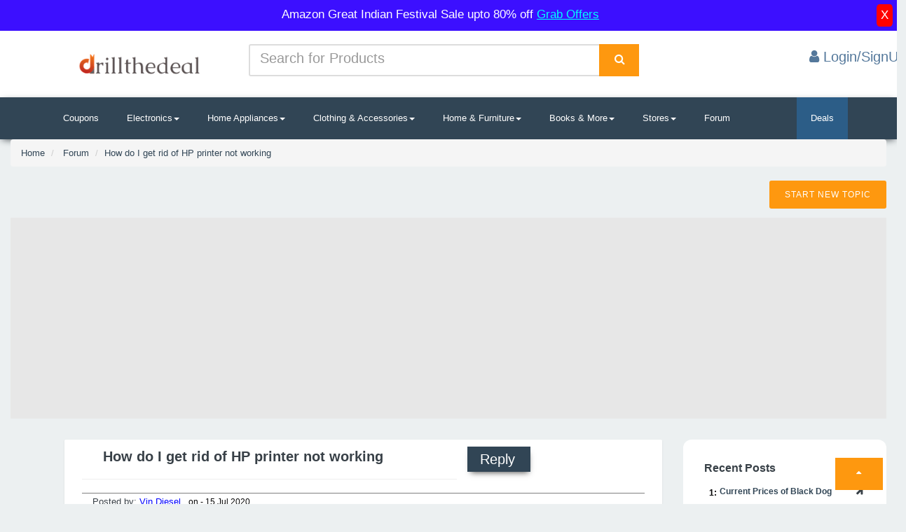

--- FILE ---
content_type: text/html; charset=utf-8
request_url: https://drillthedeal.com/forum/post/how-do-i-get-rid-of-hp-printer-not-working/1281
body_size: 14721
content:
<!DOCTYPE html>
<html lang="en">
<head>
    <meta charset="utf-8">
    <meta name="viewport" content="width=device-width, initial-scale=1.0">
	<link href='//maxcdn.bootstrapcdn.com' rel='dns-prefetch'/>
<link href='//fonts.googleapis.com' rel='dns-prefetch'/>
<link href='//use.fontawesome.com' rel='dns-prefetch'/>
<link href='//ajax.googleapis.com' rel='dns-prefetch'/>
<link href='//cdnjs.cloudflare.com' rel='dns-prefetch'/>
<link href='//www.googletagservices.com' rel='dns-prefetch'/>
<link href='//tpc.googlesyndication.com' rel='dns-prefetch'/>
<link href='//www.googletagmanager.com' rel='dns-prefetch'/>
<link href='https://pagead2.googlesyndication.com' rel='dns-prefetch'/>
    <script src="https://ajax.googleapis.com/ajax/libs/jquery/3.2.1/jquery.min.js" type="93e67c2cdf0d19a351c476ee-text/javascript"></script>


    
    <style>
        .dropdown-mega-menu li a {
            text-decoration: none;
            color: #555;
        }

            .dropdown-mega-menu li a :hover {
                color: #72db39;
            }

        .dropdown-mega-menu li :hover {
            background: #e7e7e7;
        }

        .dropdown-mega-menu:hover .mega-menu {
            display: block;
            margin-top: 0;
        }

        div.dropdown:hover > .dropdown-menu, li.dropdown:hover > .dropdown-menu {
            display: block;
            position: absolute;
        }

        .about {
            font-size: 33px !important;
        }

        .contnt {
            font-size: 17px !important;
        }

        #divLoader img, #search-button {
            position: absolute;
            right: 0;
            top: 0;
        }

        #ac-wrapper, .fixed {
            position: fixed;
            left: 0;
            width: 100%;
        }

        .mainmenu ul li a {
            color: grey;
        }

        .navbar-nav li a {
            color: #5e5e5e;
            font-size: 16px;
        }

        input::-webkit-input-placeholder, place {
            font-size: 20px;
            line-height: 3;
        }

        #search-button, #search-text {
            font-size: 14px;
            border-width: 0;
        }

        #search-box {
            position: relative;
            width: 100%;
            margin: 0;
        }

        #search-form {
            height: 40px;
            border: 1px solid #999;
            -webkit-border-radius: 5px;
            -moz-border-radius: 5px;
            border-radius: 5px;
            overflow: hidden;
        }

        #search-text {
            color: #ddd;
        }

        #search-box input[type=text] {
            width: 90%;
            padding: 11px 0 12px 1em;
            color: #333;
            outline: 0;
        }

        #search-button {
            height: 42px;
            width: 80px;
            color: #fff;
            text-align: center;
            line-height: 42px;
            background-color: #fe980f;
            -webkit-border-radius: 0 5px 5px 0;
            -moz-border-radius: 0 5px 5px 0;
            border-radius: 0 5px 5px 0;
            cursor: pointer;
        }

        #divLoader img {
            left: 0;
            bottom: 0;
            margin: auto;
        }

        .fixed {
            top: 0;
        }

        .back-to-top {
            cursor: pointer;
            position: fixed;
            bottom: 20px;
            right: 20px;
            display: none;
        }

        #ac-wrapper {
            top: 0;
            height: 100%;
            background: rgba(0,0,0,.6);
            z-index: 1001;
        }

        #popup {
            width: 516px;
            height: 417px;
            display: block;
            margin: auto;
        }

        .whats-app1 {
            position: fixed;
            /* width: 60px; */
            height: 29px;
            bottom: 113px;
            padding: 1px 10px 0px 10px;
            background-color: #ef9629;
            color: #FFF !important;
            border-radius: 50px;
            text-align: center;
            font-size: 14px;
            box-shadow: 2px 2px 3px #999;
            z-index: 100;
            left: 15px;
        }

        .whats-app {
            position: fixed;
            width: 60px;
            height: 60px;
            bottom: 40px;
            background: #11998e;
            background: -webkit-linear-gradient(to right, #38ef7d, #11998e);
            background: linear-gradient(to right, #19cd5d, #229fac);
            color: #FFF !important;
            border-radius: 50px;
            text-align: center;
            font-size: 30px;
            /*box-shadow: 2px 2px 3px #999;*/
            z-index: 100;
            left: 15px;
        }

        .my-float {
            margin-top: 16px;
        }

        #snackbar {
            visibility: hidden;
            min-width: 351px;
            max-width: 351px;
            margin-left: -125px;
            background-color: #333;
            color: #fff;
            border-radius: 2px;
            position: fixed;
            z-index: 99999;
            bottom: 30px;
        }

            #snackbar.show {
                visibility: visible;
                -webkit-animation: fadein 0.5s, fadeout 0.5s 2.5s;
                animation: fadein 0.5s, fadeout 0.5s 2.5s;
            }

        @-webkit-keyframes fadein {
            from {
                bottom: 0;
                opacity: 0;
            }

            to {
                bottom: 30px;
                opacity: 1;
            }
        }

        @keyframes fadein {
            from {
                bottom: 0;
                opacity: 0;
            }

            to {
                bottom: 30px;
                opacity: 1;
            }
        }

        @-webkit-keyframes fadeout {
            from {
                bottom: 30px;
                opacity: 1;
            }

            to {
                bottom: 0;
                opacity: 0;
            }
        }

        @keyframes fadeout {
            from {
                bottom: 30px;
                opacity: 1;
            }

            to {
                bottom: 0;
                opacity: 0;
            }
        }

        .alertp {
            text-align: center;
            padding: 6px;
            background: #3c0fff;
            color: white;
            font-size: 17px;
            width: 100% !important;
            display: inline-block;
        }

        .hidex {
            display: none;
        }
		
    </style>
    <meta name="google-site-verification" content="yYw68bm8b-VOrMIs7Mvx0I_ScMF61R2nJrFxzWsyZ1I" />
	<meta name="ahrefs-site-verification" content="d2d90e3e581a7ffd72210c895dc8ef59876eeaede5ea24d397810e875d65d150">
<!-- Google tag (gtag.js) -->
<script defer src="https://www.googletagmanager.com/gtag/js?id=G-3HZED296CT" type="93e67c2cdf0d19a351c476ee-text/javascript"></script>
<script type="93e67c2cdf0d19a351c476ee-text/javascript">
  window.dataLayer = window.dataLayer || [];
  function gtag(){dataLayer.push(arguments);}
  gtag('js', new Date());

  gtag('config', 'G-3HZED296CT');
</script>
    <link rel="shortcut icon" href="/Images/logod.png">
    
    
    
    
    <link href="/bundles/stylescs?v=qXnL4eIeX3YvniXd7q9t2UHBzYQensfNerbx7iV9OqY1" rel="stylesheet"/>

	
    <link rel="preload" href="https://drillthedeal.com/fonts/glyphicons-halflings-regular.woff2" as="font" type="font/woff2" crossorigin>
    <link rel="preload" href="https://drillthedeal.com/fonts/fontawesome-webfont.woff2?v=4.7.0" as="font" type="font/woff2" crossorigin>
	 
    
    <title>How do i get rid of hp printer not working - drillthedeal</title>
    <link rel="canonical" href="https://drillthedeal.com/forum/post/how-do-i-get-rid-of-hp-printer-not-working/1281" />
    <meta property="og:url" content="https://drillthedeal.com/forum/post/how-do-i-get-rid-of-hp-printer-not-working/1281" />
    <meta property="og:type" content="website" />
    <meta property="og:title" content="How do i get rid of hp printer not working - drillthedeal" />
        <meta property="og:description" content="how do i get rid of hp printer not working " />
        <meta name="description" content="how do i get rid of hp printer not working ">
        <meta name="twitter:description" content="how do i get rid of hp printer not working " />                <meta property="og:image" content="https://drillthedeal.com/Images/oie111.png" />     <meta name="twitter:card" content="@drillthedeals" />
    <meta name="twitter:title" content="How do i get rid of hp printer not working - drillthedeal" />
        <meta name="twitter:image" content="https://drillthedeal.com/Images/oie111.png" />

    
    <script src="/Scripts/js/nic-editor.js" defer type="93e67c2cdf0d19a351c476ee-text/javascript"></script>

    
    
    <style>
        input, textarea {
            outline: none;
            display: block;
            margin: 0;
            padding: 0;
            -webkit-font-smoothing: antialiased;
            font-family: "PT Sans", "Helvetica Neue", "Helvetica", "Roboto", "Arial", sans-serif;
            font-size: 15px;
            color: #555f77;
        }

            input::-webkit-input-placeholder, textarea::-webkit-input-placeholder {
                color: #ced2db;
            }

            input::-moz-placeholder, textarea::-moz-placeholder {
                color: #ced2db;
            }

            input:-moz-placeholder, textarea:-moz-placeholder {
                color: #ced2db;
            }

            input:-ms-input-placeholder, textarea:-ms-input-placeholder {
                color: #ced2db;
            }

        p {
            line-height: 2.3125rem;
        }
        .timeago {
            color: #070707;
    font-size: 12px;
        }
        .comments {
            margin: 2.5rem auto 0;
            max-width: 60.75rem;
            padding: 0 1.25rem;
        }

        .comment-wrap {
            margin-bottom: 1.25rem;
            display: table;
            width: 100%;
            min-height: 5.3125rem;
        }

        .photo {
            padding-top: 0.625rem;
            display: table-cell;
            width: 3.5rem;
        }

            .photo .avatar {
                height: 2.25rem;
                width: 2.25rem;
                border-radius: 50%;
                background-size: contain;
            }

        .comment-block {
            padding: 1rem;
            background-color: #fff;
            display: table-cell;
            vertical-align: top;
            border-radius: 0.1875rem;
            box-shadow: 0 1px 3px 0 rgba(0, 0, 0, 0.08);
        }

            .comment-block textarea {
                width: 100%;
                resize: none;
            }

        .comment-text {
            margin-bottom: 1.25rem;
        }

        .bottom-comment {
            color: #acb4c2;
            font-size: 0.875rem;
        }

        .comment-date {
            float: left;
        }

        .comment-actions {
            float: right;
        }

            .comment-actions li {
                display: inline;
                margin: -2px;
                cursor: pointer;
            }

                .comment-actions li.complain {
                    padding-right: 0.75rem;
                    border-right: 1px solid #e1e5eb;
                }

                .comment-actions li.reply {
                    padding-left: 0.75rem;
                    padding-right: 0.125rem;
                }

                .comment-actions li:hover {
                    color: #0095ff;
                }

        .message-item {
            margin-bottom: 25px;
            margin-left: 40px;
            position: relative;
        }

            .message-item .message-inner {
                background: #fff;
                border: 1px solid #ddd;
                border-radius: 3px;
                padding: 10px;
                position: relative;
            }

                .message-item .message-inner:before {
                    border-right: 10px solid #ddd;
                    border-style: solid;
                    border-width: 10px;
                    color: rgba(0,0,0,0);
                    content: "";
                    display: block;
                    height: 0;
                    position: absolute;
                    left: -20px;
                    top: 6px;
                    width: 0;
                }

                .message-item .message-inner:after {
                    border-right: 10px solid #fff;
                    border-style: solid;
                    border-width: 10px;
                    color: rgba(0,0,0,0);
                    content: "";
                    display: block;
                    height: 0;
                    position: absolute;
                    left: -18px;
                    top: 6px;
                    width: 0;
                }

            .message-item:before {
                background: #fff;
                border-radius: 2px;
                bottom: -30px;
                box-shadow: 0 0 3px rgba(0,0,0,0.2);
                content: "";
                height: 100%;
                left: -30px;
                position: absolute;
                width: 3px;
            }

            .message-item:after {
                background: #fff;
                border: 2px solid #ccc;
                border-radius: 50%;
                box-shadow: 0 0 5px rgba(0,0,0,0.1);
                content: "";
                height: 15px;
                left: -36px;
                position: absolute;
                top: 10px;
                width: 15px;
            }

        .clearfix:before, .clearfix:after {
            content: " ";
            display: table;
        }

        .message-item .message-head {
            border-bottom: 1px solid #eee;
            margin-bottom: 8px;
            padding-bottom: 8px;
        }

            .message-item .message-head .avatar {
                margin-right: 20px;
            }

            .message-item .message-head .user-detail {
                overflow: hidden;
            }

                .message-item .message-head .user-detail h5 {
                    font-size: 16px;
                    font-weight: bold;
                    margin: 0;
                }

            .message-item .message-head .post-meta {
                float: left;
                padding: 0 15px 0 0;
            }

                .message-item .message-head .post-meta > div {
                    color: #333;
                    font-weight: bold;
                    text-align: right;
                }

        .post-meta > div {
            color: #777;
            font-size: 12px;
            line-height: 22px;
        }

        .message-item .message-head .post-meta > div {
            color: #333;
            font-weight: bold;
            text-align: right;
        }

        .post-meta > div {
            color: #777;
            font-size: 12px;
            line-height: 22px;
        }

        .css-serial {
            counter-reset: serial-number; /* Set the serial number counter to 0 */
        }

            .css-serial td:first-child:after {
                counter-increment: serial-number; /* Increment the serial number counter */
                content: counter(serial-number); /* Display the counter */
            }

        .btn1 {
            box-shadow: 1px 1px 0 rgba(255,255,255,0.5) inset;
            border-radius: 3px;
            border: 1px solid;
            display: inline-block;
            height: 18px;
            line-height: 18px;
            padding: 0 8px;
            position: relative;
            font-size: 12px;
            text-decoration: none;
            text-shadow: 0 1px 0 rgba(255,255,255,0.5);
        }
        /*
        * Counter button style
        */
        .btn-counter {
            margin-right: 39px;
        }

            .btn-counter:after,
            .btn-counter:hover:after {
                text-shadow: none;
            }

            .btn-counter:after {
                border-radius: 3px;
                border: 1px solid #d3d3d3;
                background-color: #eee;
                padding: 0 8px;
                color: #777;
                content: attr(data-count);
                left: 100%;
                margin-left: 8px;
                margin-right: -13px;
                position: absolute;
                top: -1px;
            }

            .btn-counter:before {
                transform: rotate(45deg);
                filter: progid:DXImageTransform.Microsoft.Matrix(M11=0.7071067811865476, M12=-0.7071067811865475, M21=0.7071067811865475, M22=0.7071067811865476, sizingMethod='auto expand');
                background-color: #eee;
                border: 1px solid #d3d3d3;
                border-right: 0;
                border-top: 0;
                content: '';
                position: absolute;
                right: -13px;
                top: 5px;
                height: 6px;
                width: 6px;
                z-index: 1;
                zoom: 1;
            }
        /*
        * Custom styles
        */
        .btn1 {
            background-color: #dbdbdb;
            border-color: #bbb;
            color: #666;
        }

            .btn1:hover,
            .btn1.active {
                text-shadow: 0 1px 0 #b12f27;
                background-color: #f64136;
                border-color: #b12f27;
            }

            .btn1:active {
                box-shadow: 0 0 5px 3px rgba(0,0,0,0.2) inset;
            }

            .btn1 span {
                color: #f64136;
            }

            .btn1:hover, .btn1:hover span,
            .btn1.active, .btn1.active span {
                color: #eeeeee;
            }

            .btn1:active span {
                color: #b12f27;
                text-shadow: 0 1px 0 rgba(255,255,255,0.3);
            }

        span {
            vertical-align: unset !important;
        }

        .wrapper {
            max-width: 500px;
            border-radius: 12px;
            margin: 30px auto;
            padding: 30px;
        }

        .info.btn {
            padding-top: 0;
        }

        .fa-info {
            font-size: 0.9rem;
            border-radius: 50%;
            border: 2px solid #9ab3f5;
            color: #9ab3f5;
            padding: 8px 12px;
        }

            .fa-info:hover {
                border: 2px solid #809ff5;
                color: #809ff5;
            }

        .h5 {
            font-weight: 900;
            margin-bottom: 0;
        }

        p.text-muted {
            font-size: 0.98rem;
            margin: 0;
        }



        #p2 {
            position: absolute;
            left: 40px;
        }

        .fa-comment {
            transform: rotateY(180deg);
        }

        .comment {
            padding: 10px 3px;
            border-radius: 10px;
            cursor: pointer;
        }

            .comment:hover {
                background-color: #eff8ff;
            }

            .comment p.text-muted {
                font-size: 0.9rem;
            }

                .comment p.text-muted span {
                    font-weight: 700;
                }

            .comment .comment-img img {
                object-fit: cover;
                border-radius: 50%;
                width: 30px;
                height: 30px;
            }

            .comment:hover .fa-arrow-right {
                color: #2196F3;
            }



        .fa-arrow-right {
            transform: rotateZ(-45deg) scale(1.1);
        }

        @media(max-width: 767px) {
            .wrapper {
                padding: 20px;
                margin: 30px 10px;
            }

            .assign {
                padding-left: 55px;
            }
        }

        @media(max-width: 375px) {
            .fa-info {
                font-size: 0.6rem;
                border-radius: 50%;
                border: 2px solid #9ab3f5;
                color: #9ab3f5;
                padding: 3px 5px;
            }

            .info.btn {
                padding: 2px;
                padding-top: 0px;
            }
        }
        .alinkc a{color:blue;}
    </style>

	
</head>
<!--/head-->
<body style="background-color: #ecf0f1;">
    <div class="alertp hidex" id="alertp">       	
Amazon Great Indian Festival Sale upto 80% off <a href="https://amzn.to/4efhti3" rel="sponsored" target="_blank" style="color: #00fffd;text-decoration: underline;">Grab Offers</a>
        <button type="button" id="dismiss" class="clsx" style="float:right;background: red;border: none;border-radius: 18%;">X</button>
    </div>
    <header id="mainHeader" class="main-header">
        <div class="header-header bg-white" style="background: white;">
            <div class="container">
                <div class="row row-rl-0 row-tb-20 row-md-cell">
                    <div class="brand col-md-3 t-xs-center t-md-left valign-middle" style="margin-top: -15px;">
                        <a href="/" class="logo">
                            <img rel="preload" src="/Images/oie111.png" alt="Drillthedeal logo" width="250">
                        </a>
                    </div>
                    <div class="header-search col-md-9">
                        <div class="row row-tb-10 ">
                            <div class="col-sm-8">
<form action="/Home/Search" method="post">                                    <div class="input-group">
                                        <input type="text" class="form-control input-lg search-input" placeholder="Search for Products" name="Search" id="Search" required="required">
                                        <div class="input-group-btn">
                                            <div class="input-group">
                                                <div class="input-group-btn">

                                                    <button type="submit" name="Search" class="btn btn-lg btn-search btn-block" style="background: #fe980f;" aria-label="Search">
                                                        <i class="fa fa-search font-16" style="color: white;"></i>
                                                    </button>
                                                </div>
                                            </div>
                                        </div>
                                    </div>
</form>                            </div>
                            <div class="col-sm-4 t-xs-center t-md-right">



                                <div class="header-cart">
                                        <a href="/account/login" style="color: #54789b; font-size: 20px">
                                            <i class="fa fa-user" aria-hidden="true"></i>
                                            <span class="title">Login/SignUp</span>
                                        </a>
                                </div>
                            </div>
                        </div>
                    </div>
                </div>
            </div>
        </div>
        <div class="header-menu bg-blue" style="background: #314555; box-shadow: 0px 3px 10px -3px;">
            <div class="container">
                <nav class="nav-bar">
                    <div class="nav-header">
                        <span class="nav-toggle" data-toggle="#header-navbar" data-target=".nav-collapse">
                            <i></i>
                            <i></i>
                            <i></i>
                        </span>
                    </div>
                    <div id="header-navbar" class="nav-collapse">
                        <ul class="nav-menu">

                            <li>
                                <a href="/home/coupons">Coupons</a>
                            </li>

                            <li class="dropdown">
                                <a href="#" class="dropdown-toggle" data-toggle="dropdown">Electronics<b class="caret"></b></a>


                                <ul class="dropdown-menu">
                                    <li><a href="/home/search?search=mobiles"><span>Mobiles</span></a></li>
                                    <li><a href='/home/search?search=mobiles accessories'><span>Mobiles Accessories</span></a></li>
                                    <li><a href='/home/search?search=laptops'><span>Laptops & Tablets</span></a></li>
                                    <li><a href='/home/search?search=hd led'><span>Telivisions</span></a></li>
                                    <li><a href='/home/search?search=camera'><span>Camera</span></a></li>
                                    <li class='last'><a href='/home/search?search=headphones'><span>Speakers & Headphones</span></a></li>
                                </ul>
                            </li>
                            <li class="dropdown">
                                <a href="#" class="dropdown-toggle" data-toggle="dropdown">Home Appliances<b class="caret"></b></a>

                                <ul class="dropdown-menu">
                                    <li><a href='/home/search?search=washing machine'><span>Washing Mchines</span></a>
                                    <li><a href='/home/search?search=refrigerator'><span>Refrigerators</span></a>
                                    <li><a href='/home/search?search=ac split'><span>Air Conditioners</span></a>
                                    <li><a href='/home/search?search=kitchen appliances'><span>Kitchen Appliances</span></a>  </li>
                                </ul>
                            </li>
                            <li class="dropdown-mega-menu">
                                <a href="#">Clothing & Accessories<b class="caret"></b></a>
                                <div class="mega-menu">
                                    <div class="row row-v-10">
                                        <div class="col-md-1"></div>
                                        <div class="col-md-3">
                                            <ul>
                                                <li><a href='/home/search?search=men clothing'><span>Men Clothing</span></a>
                                                <li><a href='/home/search?search=men shoes'><span>Men Footwears</span></a>
                                                <li><a href='/home/search?search=men watches'><span>Men Watches</span></a>
                                                <li><a href='/home/search?search=mens accessories'><span>Mens Accessories</span></a>
                                                <li><a href='/home/search?search=mens grooming'><span>Men's Grooming</span></a></li>
                                            </ul>
                                        </div>
                                        <div class="col-md-3">
                                            <ul>
                                                <li><a href='/home/search?search=women clothing'><span>Women Clothing</span></a>
                                                <li><a href='/home/search?search=women shoes'><span>Women Footwears</span></a>
                                                <li><a href='/home/search?search=women watches'><span>Women Watches</span></a>
                                                <li><a href='/home/search?search=womens accessories'><span>Womens Accessories</span></a>
                                                <li><a href='/home/search?search=jewellery'><span>Jewellery</span></a></li>
                                            </ul>
                                        </div>
                                        <div class="col-md-3">
                                            <ul>
                                                <li><a href='/home/search?search=kids clothing'><span>Kids Clothing</span></a>
                                                <li><a href='/home/search?search=kids shoes'><span>Kids Footwears</span></a>
                                                <li><a href='/home/search?search=kids toys'><span>Kids toys</span></a>
                                                <li><a href='/home/search?search=school accessories'><span>School Accessories</span></a>
                                                <li><a href='/home/search?search=baby care'><span>Baby Care</span></a></li>
                                            </ul>
                                        </div>
                                        <div class="col-md-3">
                                        </div>
                                    </div>
                                </div>

                            </li>
                            <li class="dropdown">
                                <a href="#" class="dropdown-toggle" data-toggle="dropdown">Home & Furniture<b class="caret"></b></a>

                                <ul class="dropdown-menu">
                                    <li><a href='/home/search?search=kitchen dining'><span>Kitchen & Dining</span></a>
                                    <li><a href='/home/search?search=furniture'><span>Furniture</span></a>
                                    <li><a href='/home/search?search=home decor'><span>Home Decor</span></a>
                                    <li><a href='/home/search?search=lighting'><span>Lighting</span></a>
                                    <li><a href='/home/search?search=tools'><span>Tools & Hardware</span></a></li>
                                </ul>
                            </li>

                            <li class="dropdown">
                                <a href="#" class="dropdown-toggle" data-toggle="dropdown">Books & More<b class="caret"></b></a>

                                <ul class="dropdown-menu">
                                    <li><a href='/home/search?search=books'><span>Books</span></a>
                                    <li><a href='/home/search?search=stationary'><span>Stationary</span></a>
                                    <li><a href='/home/search?search=gaming'><span>Gaming & Accessories</span></a>
                                    <li><a href='/home/search?search=sports'><span>Sports</span></a></li>
                                </ul>
                            </li>
                            <li class="dropdown">
                                <a href="#" class="dropdown-toggle" data-toggle="dropdown">Stores<b class="caret"></b></a>
                                <ul class="dropdown-menu" style="overflow-x: scroll; height: 450px;">
                                    <li><a href='/home/deals/amazon-today-online-offers-deals-coupons/amazon'><span>Amazon</span></a>
                                    <li><a href='/home/deals/flipkart-today-online-offers-deals-coupons/flipkart'><span>Flipkart</span></a></li>
                                    <li><a href='/home/deals/snapdeal-today-online-offers-deals-coupons/snapdeal'><span>Snapdeal</span></a></li>
                                    <li><a href='/home/deals/shopclues-today-online-offers-deals-coupons/shopclues'><span>Shopclues</span></a></li>
                                    <li><a href='/home/deals/ebay-today-online-offers-deals-coupons/ebay'><span>Ebay</span></a></li>
                                    <li><a href='/home/deals/paytm-coupons-recharge-offers-promo-codes/paytm'><span>Paytm</span></a>
                                    <li><a href='/home/deals/freecharge-coupons-recharge-offers-promo-codes/freecharge'><span>Freecharge</span></a></li>
                                    <li><a href='/home/deals/mobikwik-coupons-recharge-offers-promo-codes/mobikwik'><span>Mobikwik</span></a></li>
                                    <li><a href='/home/deals/swiggy-app-coupons-promo-codes/swiggy'><span>Swiggy</span></a></li>
                                    <li><a href='/home/deals/tatacliq-today-online-offers-deals-coupons/tatacliq'><span>Tata Cliq</span></a></li>
                                    <li><a href='/home/deals/jabong-today-online-offers-deals-coupons/jabong'><span>Jabong</span></a></li>
                                    <li><a href='/home/deals/bookmyshow-coupons-offers-movies-tickets/bookmyshow'><span>Bookmyshow</span></a></li>
                                    <li><a href='/home/deals/zomato-coupons-offers-online-resturant-food/zomato'><span>Zomato</span></a></li>
                                    <li><a href='/home/deals/netmeds-coupons-offer-medicines/netmeds'><span>Netmeds</span></a></li>
                                    <li><a href='/home/deals/medlife-coupons-offer-medicines/medlife'><span>Medlife</span></a></li>
                                    <li><a href='/home/deals/1mg-coupons-offer-1mg/1mg'><span>1mg</span></a></li>
                                    <li><a href='/home/deals/2gud-refurbished-mobiles-offers/2gud'><span>2gud</span></a></li>
                                    <li><a href='/home/deals/airtel-recharge-coupons-offers/airtel'><span>Airtel</span></a></li>
                                    <li><a href='/home/deals/bata-footwear-coupons/bata'><span>Bata</span></a></li>
                                    <li><a href='/home/deals/dominos-coupons-offers/dominos'><span>Dominos</span></a></li>
                                    <li><a href='/home/deals/pizzahut-coupons-offers/pizzahut'><span>PizzaHut</span></a></li>
                                    <li><a href='/home/deals/foodpanda-coupons-promo-codes/foodpanda'><span>Foodpanda</span></a></li>
                                    <li><a href='/home/deals/makemytrip-coupons-promo-codes/makemytrip'><span>MakeMyTrip</span></a></li>
                                    <li><a href='/home/deals/cleartrip-coupons-hotels-flights/cleartrip'><span>Cleartrip</span></a></li>
                                    <li><a href='/home/deals/ajio-coupons-sale/ajio'><span>Ajio</span></a></li>
                                    <li><a href='/home/deals/uber-coupons-offers/uber'><span>Uber</span></a></li>
                                    <li><a href='/home/deals/ola-coupons-offers/ola'><span>Ola</span></a></li>
                                    <li><a href='/home/deals/nykaa-coupons-promocode-cosmetic-sale/nykaa'><span>Nykaa</span></a></li>
                                    <li><a href='/home/deals/godaddy-coupons-promocode-offers/godaddy'><span>Godaddy</span></a></li>
                                    <li><a href='/home/deals/bigrock-coupons-promocode-offers/bigrock'><span>BigRock</span></a></li>
                                    <li><a href='/home/deals/abhibus-coupons-offers-promocode/abhibus'><span>AbhiBus</span></a></li>
                                    <li><a href='/home/deals/freshmenu-app-coupons-promo-codes/freshmenu'><span>Freshmenu</span></a></li>
                                    <li><a href='/home/deals/redbus-coupons-offers-promocode/redbus'><span>RedBus</span></a></li>
                                    <li><a href='/home/deals/amazon-prime-video-coupons-membership/amazonprimevideo'><span>Amazonprimevideo</span></a></li>
                                    <li><a href='/home/deals/liberty-shoes-coupons-offers/liberty'><span>Liberty</span></a></li>
                                    <li><a href='/home/deals/airasia-coupons-offers-promocode/airasia'><span>AirAsia</span></a></li>
                                    <li><a href='/home/deals/jet-airways-coupons-offers-flight-booking/jetairways'><span>JetAirways</span></a></li>
                                    <li><a href='/home/deals/clubfactory-lowest-price-offers-shopping/clubfactory'><span>ClubFactory</span></a></li>
                                    <li><a href='/home/deals/nnnow-coupons-promocodes/nnnow'><span>NNNOW</span></a></li>
                                    <li><a href='/home/deals/droom-coupons-helmet-offers/droom'><span>Droom</span></a></li>
                                    <li><a href='/home/deals/coolwinks-coupons-paytm-offers/coolwinks'><span>Coolwinks</span></a></li>
                                    <li><a href='/home/deals/bigbazaar-wednesday-sale-online/bigbazaar'><span>BigBazaar</span></a></li>
                                    <li><a href='/home/deals/firstcry-coupons-offers/firstcry'><span>Firstcry</span></a></li>
                                    <li><a href='/home/deals/adidas-shoes-offers-price/adidas'><span>Adidas</span></a></li>
                                    <li><a href='/home/deals/nike-shoes-offers-price/nike'><span>Nike</span></a></li>
                                    <li><a href='/home/deals/zoomcar-coupon-offers-car-rental/zoomcar'><span>Zoomcar</span></a></li>
                                    <li><a href='/home/deals/bigbasket-coupons-offers/bigbasket'><span>Bigbasket</span></a></li>
                                    <li><a href='/home/deals/yatra-coupons-hotels-flights/yatra'><span>Yatra</span></a></li>
                                    <li><a href='/home/deals/reebok-shoes-offers-price/reebok'><span>Reebok</span></a></li>
                                    <li><a href='/home/deals/goibibo-coupons-hotels-flights/goibibo'><span>Goibibo</span></a></li>
                                    <li><a href='/home/deals/limeroad-offers-fashion-deals/limeroad'><span>Limeroad</span></a></li>
                                    <li><a href='/home/deals/nearbuy-resturants-coupons/nearbuy'><span>NearBuy</span></a></li>
                                    <li><a href='/home/deals/pepperfry-furniture-coupons/pepperfry'><span>Pepperfry</span></a></li>
                                    <li><a href='/home/deals/adda52-poker-rummy-coupons/adda52'><span>Adda52</span></a></li>
                                    <li><a href='/home/deals/aliexpress-coupons-offers/aliexpress'><span>AliExpress</span></a></li>
                                    <li><a href='/home/deals/boat-wireless-headphones-coupons-offers/boat'><span>BoAt</span></a></li>
									<li><a href='/home/deals/snitch-offers-coupons-today/snitch'><span>Snitch coupons</span></a></li>
                                </ul>
                            </li>
                            <li><a href="/forum/discuss">Forum</a></li>
                            <li>
                                <div class="header-log" style="display: none;">
                                        <a href="/Account/Login" style="color: #54789b; font-size: 20px">
                                            <i class="fa fa-user" aria-hidden="true"></i>
                                            <span class="title">Login/SignUp</span>
                                        </a>

                                </div>
                        </ul>
                    </div>
                    <div class="nav-menu nav-menu-fixed">
                        <li class="active">
                            <a href="/home/deals">Deals</a>
                        </li>
                    </div>
                </nav>
            </div>
        </div>
        <!-- End Header Menu -->

    </header>

    <div class="clearfix"></div>
    <div id="ac-wrapper" style='display: none'>
        <div id="popup">
            
        </div>
    </div>
    <div id="body">
        
        <section class="content-wrapper main-content clear-fix">
            <!DOCTYPE html>

    <div class="col-md-12" style="width: 100%">
        <ol class="breadcrumb">
            <li><a href="/">Home</a></li>
            <li>  <a href="/forum/discuss" class="bread">Forum</a></li>
            
            <li><a href="https://drillthedeal.com/forum/post/how-do-i-get-rid-of-hp-printer-not-working/1281" class="bread">How do I get rid of HP printer not working</a></li>
        </ol>
        <div style="float:right;">
 <a href="/account/login?returnUrl=%2Fforum%2FnewPost"><button class="btn btn-default btnnew" style="color: #fff; background-color: #fe980f;">Start New Topic</button></a>

        </div>
    </div>
    <div class="clearfix"></div>
     <div class="col-md-12">
        <div class="col-md-1"></div> <div class="col-md-11" style="margin-top:12px;height:320px;min-width:150px;width:100%; background: #e7e7e7;text-align:center">

            <!-- driilads-->
            <ins class="adsbygoogle"
                 style="display:inline-block;min-width:150px;width:100%;height:320px"
                 data-ad-client="ca-pub-5873451876127037"
                 data-ad-slot="7794425704"
                 data-ad-format="auto"></ins>

        </div>
    </div>

    <div class="col-md-9" style="margin-top: 30px;">
        <div class="col-md-1"></div>
        <div class="col-md-11 alinkc" style="word-wrap: break-word; padding: 1rem; background-color: #fff; display: table-cell; vertical-align: top; border-radius: 0.1875rem; box-shadow: 0 1px 3px 0 rgba(0, 0, 0, 0.08)">
            <div class="col-md-12">
                <div class="col-md-8" style="border-bottom: 1px solid #eee; margin-bottom: 8px;">

                    <div class="col-md-12">
                        <h1 style="font-size: 20px;font-weight: 600;">How do I get rid of HP printer not working</h1>

                    </div>
                   
                    <br />
                    <br />

                </div>
                <div class="col-md-4">
                     <a href="/account/login?returnUrl=%2Fforum%2Fpost%2Fhow-do-i-get-rid-of-hp-printer-not-working%2F1281" style="padding: 7px 22px 7px 18px; background: #314555; box-shadow: 1px 5px 8px -4px #525250; font-size: 20px;color: #ffffff;text-decoration: none;">Reply</a>

                </div>
                <div class="col-md-12" style="text-align: end;">
                    </div>
                <div class="col-md-12" style="border-top: 1px solid grey;border-bottom: 1px solid grey;margin-top:10px">Posted by: <span style="color: blue;text-transform: capitalize;">Vin Diesel</span>&nbsp;&nbsp;<span class="timeago">
                    on -
15 Jul 2020                </span></div>
                <div class="col-md-12 wrap" style="margin-top: 28px; word-wrap: break-word;">
                    <html><head>	<title></title></head><body><p style="margin:0in 0in 8pt"><span style="font-size:11pt"><span style="line-height:107%"><span style="font-family:Calibri,sans-serif">Due to some unexpected faults, my HP printer is passing through some technical faults. I am observing that my HP printer is not working correctly. HP printer is an advanced printing machine, so I am using it for my printing services. I don’t have full technical skills to find out the major reasons of HP printer not working issue. I am not able to search the major reasons of this technical issue. I am applying my effective <a href="https://www.hpprintersupportpro.com/blog/hp-printer-troubleshooting/" style="color:#0563c1; text-decoration:underline">HP printer troubleshooting</a> resolutions to sort out this HP printer not working issue. So anyone can recommend the simple ways to sort out this technical problem.</span></span></span></p><script src="/cdn-cgi/scripts/7d0fa10a/cloudflare-static/rocket-loader.min.js" data-cf-settings="93e67c2cdf0d19a351c476ee-|49" defer></script><script defer src="https://static.cloudflareinsights.com/beacon.min.js/vcd15cbe7772f49c399c6a5babf22c1241717689176015" integrity="sha512-ZpsOmlRQV6y907TI0dKBHq9Md29nnaEIPlkf84rnaERnq6zvWvPUqr2ft8M1aS28oN72PdrCzSjY4U6VaAw1EQ==" data-cf-beacon='{"version":"2024.11.0","token":"db6d8f3b41b7441f9392d61f6e9fa319","r":1,"server_timing":{"name":{"cfCacheStatus":true,"cfEdge":true,"cfExtPri":true,"cfL4":true,"cfOrigin":true,"cfSpeedBrain":true},"location_startswith":null}}' crossorigin="anonymous"></script>
</body></html>

                </div>
            </div>
            <br />
            <br />
            <div class="col-md-12">

                
                <br /><br />
                <div class="views">Views &nbsp;<i class="fa fa-eye"></i>:1696, &nbsp;&nbsp;  Replies &nbsp;<i class="fa fa-comment"></i>:2</div>
                    <a href="" onclick="if (!window.__cfRLUnblockHandlers) return false; location.href='/account/login?returnUrl=%2Fforum%2Fpost%2Fhow-do-i-get-rid-of-hp-printer-not-working%2F1281'" title="Love it" class="btn1 btn-counter" data-count="0" data-cf-modified-93e67c2cdf0d19a351c476ee-=""><span>&#x2764;</span></a>
                <input type="hidden" id="likecnt" value="0" />
                <input type="hidden" id="postid" value="1281" />
                <div style="float:right">
                    <i class="fa fa-share-alt" aria-hidden="true" style="padding: 0px 4px 0px 0px; font-size: 22px; color: #0080ff;"> :</i>
                    <div class="fb-share-button" style="padding: 0px 3px 0px 0px;" data-href="https://drillthedeal.com/forum/post/how-do-i-get-rid-of-hp-printer-not-working/1281"  data-size="small" data-mobile-iframe="true">
                        <a class="fb-xfbml-parse-ignore" target="_blank" href="#" id="fb_share" style="background: #4267b2;
    color: white;
    padding: 5px 5px 5px 5px;"><i class="fa fa-facebook" aria-hidden="true" style="color: #15de15;font-size: 22px;"></i></a>
                    </div><a title="Share on whatsapp" style="padding: 0px 3px 0px 0px;" target="_blank" href="https://api.whatsapp.com/send?text='How do I get rid of HP printer not working. Click here :- https://drillthedeal.com/forum/post/how-do-i-get-rid-of-hp-printer-not-working/1281" data-action="share/whatsapp/share">
                        <i class="fa fa-whatsapp" aria-hidden="true" style="color: #15de15;font-size: 22px;"></i>
                    </a>
                    <a title="Share on Twitter" target="_blank" href="https://twitter.com/share?text='How do I get rid of HP printer not working'&url=https://drillthedeal.com/forum/post/how-do-i-get-rid-of-hp-printer-not-working/1281"><i class="fa fa-twitter" aria-hidden="true" style="color: #00d0ff;font-size: 22px;"></i></a>
                </div>
            </div>
        </div>

        
        <div class="clearfix"></div>
        <div class="col-md-12" style="margin-top: 30px">
            <div class="col-md-1"></div>
            <div class="col-md-11">
                <table class="css-serial table">

                        <tbody>
                            <tr id="4286" style="border:none;">
                                <td><a class="permlink" href="#4286" title="permalink" alt="permalink">#</a></td>
                                <td>
                                    <div class="qa-message-list" id="wallmessages">
                                        <div class="message-item" id="m16">
                                            <div class="message-inner">
                                                <div class="message-head clearfix">
                                                    <div class="pull-left">
 <img src="/Images/icon-user-default.png" class="img-responsive imguser" alt="user" style="min-height: 40px; max-height: 40px;">
                                                    </div>
                                                    <div class="user-detail">

                                                        <div class="post-meta">
                                                            <div class="asker-meta">
                                                                <span class="qa-message-what"></span>
                                                                <span class="qa-message-when">
                                                                    <span class="qa-message-when-data">&nbsp;&nbsp;<span class="timeago">25 Dec 2020</span></span>
                                                                </span>
                                                                <span class="qa-message-who">
                                                                    <span class="qa-message-who-pad" style="text-transform: capitalize;">&nbsp;&nbsp;&nbsp;&nbsp;By: DavidBrooks - </span>

                                                                </span>

                                                            </div>

                                                        </div>
  <a href="/account/login?returnUrl=%2Fforum%2Fpost%2Fhow-do-i-get-rid-of-hp-printer-not-working%2F1281">
                                                            <button class="btnrep" style="float: right; background: #314555; box-shadow: 1px 5px 8px -4px #525250; font-size: 13px; color: #ffffff; text-decoration: none; border: none;"><i class="fa fa-reply" style="padding: 0px 5px 8px 3px;font-size: 10px;"></i>Reply</button>
                                                        </a>                                                     </div>
                                                </div>
                                                <div class="qa-message-content" style="background-color: #e0e0e0;">
                                                    <div id="4286+com">

                                                        <span class="commnt" style="font-size: 19px; padding: 20px;">DavidBrooks : A post-match ceremony and analysis are held for the targeted element for the chips. Paths of the <a href="https://domyhomeworkfor.me/excel-homework-help">do your homework in french</a> for all countries. The taming is held for the strength and elation for the full use of the offers for the count.</span>
                                                    </div>
                                                </div>

                                            </div>
                                        </div>
                                    </div>
                                </td>
                            </tr>
                        </tbody>
                        <tbody>
                            <tr id="5525" style="border:none;">
                                <td><a class="permlink" href="#5525" title="permalink" alt="permalink">#</a></td>
                                <td>
                                    <div class="qa-message-list" id="wallmessages">
                                        <div class="message-item" id="m16">
                                            <div class="message-inner">
                                                <div class="message-head clearfix">
                                                    <div class="pull-left">
 <img src="/Images/icon-user-default.png" class="img-responsive imguser" alt="user" style="min-height: 40px; max-height: 40px;">
                                                    </div>
                                                    <div class="user-detail">

                                                        <div class="post-meta">
                                                            <div class="asker-meta">
                                                                <span class="qa-message-what"></span>
                                                                <span class="qa-message-when">
                                                                    <span class="qa-message-when-data">&nbsp;&nbsp;<span class="timeago">25 May 2021</span></span>
                                                                </span>
                                                                <span class="qa-message-who">
                                                                    <span class="qa-message-who-pad" style="text-transform: capitalize;">&nbsp;&nbsp;&nbsp;&nbsp;By: geometrydash - </span>

                                                                </span>

                                                            </div>

                                                        </div>
  <a href="/account/login?returnUrl=%2Fforum%2Fpost%2Fhow-do-i-get-rid-of-hp-printer-not-working%2F1281">
                                                            <button class="btnrep" style="float: right; background: #314555; box-shadow: 1px 5px 8px -4px #525250; font-size: 13px; color: #ffffff; text-decoration: none; border: none;"><i class="fa fa-reply" style="padding: 0px 5px 8px 3px;font-size: 10px;"></i>Reply</button>
                                                        </a>                                                     </div>
                                                </div>
                                                <div class="qa-message-content" style="background-color: #e0e0e0;">
                                                    <div id="5525+com">

                                                        <span class="commnt" style="font-size: 19px; padding: 20px;">geometrydash : I have read your article; it is very informative and helpful for me. I admire the valuable information you offer in your articles. Thanks for posting it. Resurge Supplement
<a href="https://geometrydashfree.com/">geometry dash</a>
</span>
                                                    </div>
                                                </div>

                                            </div>
                                        </div>
                                    </div>
                                </td>
                            </tr>
                        </tbody>

                </table>
            </div>

        </div>



    </div><div class="col-md-3">
        <div class="wrapper bg-white">
            <div class="d-flex align-items-start justify-content-between">
                <div class="d-flex flex-column">
                    <div class="h5">Recent Posts</div>

                </div>

            </div>

            <div id="comments" class="mt-1">

                    <div class="comment align-items-start justify-content-between" style="display:flex">
                        <div class="mr-2" style="font-size: 12px;font-weight: 600;padding: 4px;color: black;">1: </div>
                        <a href="/forum/post/current-prices-of-black-dog-whisky-in-india-today/6175">
                            <div class="d-flex flex-column">
                                <span class="text-justify" style="word-break: break-word;font-size: 12px;font-weight: 600;"> Current Prices of Black Dog Whisky in India Today </span>
                                <p class="text-muted">By : <span style="color: blue; text-transform: capitalize;font-size: 10px;">ravi</span></p>

                            </div>
                        </a>
                        <div class="ml-md-4 ml-0"> <span class="fa fa-arrow-right "></span> </div>
                    </div>
                    <div class="comment align-items-start justify-content-between" style="display:flex">
                        <div class="mr-2" style="font-size: 12px;font-weight: 600;padding: 4px;color: black;">2: </div>
                        <a href="/forum/post/creative-instagram-notes-ideas-to-boost-engagement/6168">
                            <div class="d-flex flex-column">
                                <span class="text-justify" style="word-break: break-word;font-size: 12px;font-weight: 600;"> Creative Instagram Notes Ideas to Boost Engagement </span>
                                <p class="text-muted">By : <span style="color: blue; text-transform: capitalize;font-size: 10px;">ravi</span></p>

                            </div>
                        </a>
                        <div class="ml-md-4 ml-0"> <span class="fa fa-arrow-right "></span> </div>
                    </div>
                    <div class="comment align-items-start justify-content-between" style="display:flex">
                        <div class="mr-2" style="font-size: 12px;font-weight: 600;padding: 4px;color: black;">3: </div>
                        <a href="/forum/post/explore-excellent-craftsmanship-planed-all-round-timber/6158">
                            <div class="d-flex flex-column">
                                <span class="text-justify" style="word-break: break-word;font-size: 12px;font-weight: 600;"> Explore excellent Craftsmanship Planed All Round Timber </span>
                                <p class="text-muted">By : <span style="color: blue; text-transform: capitalize;font-size: 10px;">ravi</span></p>

                            </div>
                        </a>
                        <div class="ml-md-4 ml-0"> <span class="fa fa-arrow-right "></span> </div>
                    </div>
                    <div class="comment align-items-start justify-content-between" style="display:flex">
                        <div class="mr-2" style="font-size: 12px;font-weight: 600;padding: 4px;color: black;">4: </div>
                        <a href="/forum/post/plan-your-perfect-interview-expected-durations/6154">
                            <div class="d-flex flex-column">
                                <span class="text-justify" style="word-break: break-word;font-size: 12px;font-weight: 600;"> Plan Your Perfect Interview-Expected Durations </span>
                                <p class="text-muted">By : <span style="color: blue; text-transform: capitalize;font-size: 10px;">ravi</span></p>

                            </div>
                        </a>
                        <div class="ml-md-4 ml-0"> <span class="fa fa-arrow-right "></span> </div>
                    </div>
                    <div class="comment align-items-start justify-content-between" style="display:flex">
                        <div class="mr-2" style="font-size: 12px;font-weight: 600;padding: 4px;color: black;">5: </div>
                        <a href="/forum/post/the-impact-of-social-media-on-our-lives-in-the-digital-age/6153">
                            <div class="d-flex flex-column">
                                <span class="text-justify" style="word-break: break-word;font-size: 12px;font-weight: 600;"> The Impact of Social Media on Our Lives in the Digital Age </span>
                                <p class="text-muted">By : <span style="color: blue; text-transform: capitalize;font-size: 10px;">ravi</span></p>

                            </div>
                        </a>
                        <div class="ml-md-4 ml-0"> <span class="fa fa-arrow-right "></span> </div>
                    </div>
                    <div class="comment align-items-start justify-content-between" style="display:flex">
                        <div class="mr-2" style="font-size: 12px;font-weight: 600;padding: 4px;color: black;">6: </div>
                        <a href="/forum/post/deactivate-paytm-fastag-fast-app-and-phone-methods/6142">
                            <div class="d-flex flex-column">
                                <span class="text-justify" style="word-break: break-word;font-size: 12px;font-weight: 600;"> Deactivate Paytm FASTag FAST App and Phone Methods </span>
                                <p class="text-muted">By : <span style="color: blue; text-transform: capitalize;font-size: 10px;">ravi</span></p>

                            </div>
                        </a>
                        <div class="ml-md-4 ml-0"> <span class="fa fa-arrow-right "></span> </div>
                    </div>
                    <div class="comment align-items-start justify-content-between" style="display:flex">
                        <div class="mr-2" style="font-size: 12px;font-weight: 600;padding: 4px;color: black;">7: </div>
                        <a href="/forum/post/lakshadweep-india-emerald-gems-of-the-sea--dive-unwind-discover/6131">
                            <div class="d-flex flex-column">
                                <span class="text-justify" style="word-break: break-word;font-size: 12px;font-weight: 600;"> Lakshadweep India Emerald Gems of the Sea  Dive Unwind Discover </span>
                                <p class="text-muted">By : <span style="color: blue; text-transform: capitalize;font-size: 10px;">ravi</span></p>

                            </div>
                        </a>
                        <div class="ml-md-4 ml-0"> <span class="fa fa-arrow-right "></span> </div>
                    </div>
                    <div class="comment align-items-start justify-content-between" style="display:flex">
                        <div class="mr-2" style="font-size: 12px;font-weight: 600;padding: 4px;color: black;">8: </div>
                        <a href="/forum/post/top-electric-two-wheelers-in-india-for-2024/4090">
                            <div class="d-flex flex-column">
                                <span class="text-justify" style="word-break: break-word;font-size: 12px;font-weight: 600;"> Top Electric Two-Wheelers in India for 2024 </span>
                                <p class="text-muted">By : <span style="color: blue; text-transform: capitalize;font-size: 10px;">ravi</span></p>

                            </div>
                        </a>
                        <div class="ml-md-4 ml-0"> <span class="fa fa-arrow-right "></span> </div>
                    </div>
                    <div class="comment align-items-start justify-content-between" style="display:flex">
                        <div class="mr-2" style="font-size: 12px;font-weight: 600;padding: 4px;color: black;">9: </div>
                        <a href="/forum/post/top-websites-to-earn-money-online-from-home/4089">
                            <div class="d-flex flex-column">
                                <span class="text-justify" style="word-break: break-word;font-size: 12px;font-weight: 600;"> Top Websites to Earn Money Online from Home </span>
                                <p class="text-muted">By : <span style="color: blue; text-transform: capitalize;font-size: 10px;">ravi</span></p>

                            </div>
                        </a>
                        <div class="ml-md-4 ml-0"> <span class="fa fa-arrow-right "></span> </div>
                    </div>
                    <div class="comment align-items-start justify-content-between" style="display:flex">
                        <div class="mr-2" style="font-size: 12px;font-weight: 600;padding: 4px;color: black;">10: </div>
                        <a href="/forum/post/ai-websites-for-video-editing/4086">
                            <div class="d-flex flex-column">
                                <span class="text-justify" style="word-break: break-word;font-size: 12px;font-weight: 600;"> AI Websites for Video Editing </span>
                                <p class="text-muted">By : <span style="color: blue; text-transform: capitalize;font-size: 10px;">ravi</span></p>

                            </div>
                        </a>
                        <div class="ml-md-4 ml-0"> <span class="fa fa-arrow-right "></span> </div>
                    </div>
            </div>
        </div>
    </div>
    <div class="clear-fix"></div>

    <div class="col-md-12">
        <!-- driilads -->
        <ins class="adsbygoogle"
             style="display: block;"
             data-ad-client="ca-pub-5873451876127037"
             data-ad-slot="7794425704"
             data-ad-format="auto"></ins>

    </div><div class="clearfix"></div>
<form action="/forum/post/how-do-i-get-rid-of-hp-printer-not-working/1281" method="post">        <div class="col-md-12" id="show" style="margin-bottom: 30px; margin-top: 150px;">
            <div class="col-md-2"></div>
            <div class="col-md-8" style="background: white; margin-top: 15px;">
                <h4 style="background: grey; color: white; padding: 7px 6px 6px 7px; box-shadow: -1px 2px 13px -2px;">
                    Reply
                </h4>
<div class="col-md-12" style="height: 100px;">
                    Please <a href="/account/login?returnUrl=%2Fforum%2Fpost%2Fhow-do-i-get-rid-of-hp-printer-not-working%2F1281">login</a> to Reply on this post

                </div>             </div>
            <div class="col-md-2"></div>
        </div>
</form>    <div id="fb-root"></div>
    <script type="93e67c2cdf0d19a351c476ee-text/javascript">
        (function (d, s, id) {
            var js, fjs = d.getElementsByTagName(s)[0];
            if (d.getElementById(id)) return;
            js = d.createElement(s); js.id = id;
            js.src = "https://connect.facebook.net/en_US/sdk.js#xfbml=1&version=v3.0";
            fjs.parentNode.insertBefore(js, fjs);
        }(document, 'script', 'facebook-jssdk'));
    </script>
    <div class="clear-fix"></div>
    <div class="col-md-12">
        <!-- driilads -->
        <ins class="adsbygoogle"
             style="display: block;"
             data-ad-client="ca-pub-5873451876127037"
             data-ad-slot="7794425704"
             data-ad-format="auto"></ins>

    </div><div class="clearfix"></div>
    <script type="application/ld+json">
        {
        "@context": "http://schema.org",
        "@type": "Article",
        "headline": "How do I get rid of HP printer not working",
        "description": "how do i get rid of hp printer not working ",
        "url": "https://drillthedeal.com/forum/post/how-do-i-get-rid-of-hp-printer-not-working/1281",
        "mainEntityOfPage": {
        "@type": "WebPage",
        "@id": "https://drillthedeal.com/forum/post/how-do-i-get-rid-of-hp-printer-not-working/1281"
        },
        "author": {
        "@type": "Person",
        "name": "Vin Diesel"
        }  
        }
    </script>
    <script type="93e67c2cdf0d19a351c476ee-text/javascript">
        // Replace the <textarea id="editor1"> with a CKEditor
        // instance, using default configuration.
        CKEDITOR.editorConfig = function (config) {
            config.language = 'es';
            config.uiColor = '#F7B42C';
            config.height = 300;
            config.toolbarCanCollapse = true;

        };
        CKEDITOR.replace('editor1');
        $("#second").click(function () {
            $('html,body').animate({
                scrollTop: $("#show").offset().top

            },
                'slow');
        });



        function fillEditor(id) {
            var val = document.getElementById(id + '+com').innerHTML;
            $('#reply').find('.sub').val(val);
            CKEDITOR.instances.editor1.setData();

        }

        
    </script>
    <script type="93e67c2cdf0d19a351c476ee-text/javascript">
        window.addEventListener('load', function () {
            var allimages = document.getElementsByTagName('img');
            for (var i = 0; i < allimages.length; i++) {
                if (allimages[i].getAttribute('data-src')) {
                    allimages[i].setAttribute('src', allimages[i].getAttribute('data-src'));
                }
            }
        }, false)
        $(document).ready(function () {
            $('.commnt a').attr('rel', 'ugc nofollow')
            $('.btn-counter').on('click', function (event, count) {
                event.preventDefault();

                var $this = $(this),
                    count = $this.attr('data-count'),
                    active = $this.hasClass('active'),
                    multiple = $this.hasClass('multiple-count');


                $.fn.noop = $.noop;
                //$this.attr('data-count', !active || multiple ? ++count : --count)[multiple ? 'noop' : 'toggleClass']('active');

            });


            $("#like").click(function () {


                var obj = {};
                obj.like = document.getElementById("likecnt").value;
                obj.postid = document.getElementById("postid").value;


                $.ajax({
                    type: 'POST',
                    url: '/forum/likepost',
                    data: JSON.stringify(obj),
                    contentType: "application/json; charset=utf-8",
                    dataType: "json",
                    success: function (data, status, xhr) {
                        setInterval('refreshPage()', 1000);

                    },
                    error: function (jqXhr, textStatus, errorMessage) {

                    }
                });
            });
        });
        function refreshPage() {
            location.reload(true);
        }

    </script>


        </section>
    </div>
    <div class="clearfix"></div>
    <a id="back-to-top" href="#" class="btn btn-primary btn-lg back-to-top" role="button" data-toggle="tooltip" data-placement="left" aria-label="Back to Top">
        <i class="fa fa-caret-up" aria-hidden="true" style="color:white"></i>
    </a>

    <footer class="footer-bs">
        <div class="row">
            <div class="col-md-3 footer-brand animated fadeInLeft">
                <a href="/">
                    <img src="/Images/oie111.png" style="width: 258px;" alt="Drillthedeal logo">
                </a>
                <p>©2024 Drillthedeal, All rights reserved</p>
            </div>
            <div class="col-md-4 footer-nav animated fadeInUp">
                <div class="col-md-6">
                    <ul class="pages">
                        <li><a href="/home/deals">Deals</a></li>
                        <li><a href="/home/coupons">Coupons</a></li>
                        <li><a href="/home/privacypolicy">Privacy-policy</a></li>
                        <li><a href="/home/contact">Contact</a></li>
                    </ul>
					 <ul class="pages">
                        <li><a href="https://drillthedeal.com/forum/post/flipkart-big-billion-days-sale/82">Flipkart big billion day sale</a></li>
                        <li><a href="https://drillthedeal.com/home/deals/flipkart-today-online-offers-deals-coupons/flipkart">Flipkart offers</a></li>
                        <li><a href="https://drillthedeal.com/home/deals/amazon-today-online-offers-deals-coupons/amazon">Amazon offers</a></li>
                        <li><a href="https://drillthedeal.com/forum/post/set-up-your-device-with-google-assistant--over-voice-ok-google-on-phone/1647">Set up google assistant</a></li>
                    </ul>
                </div>
                <div class="col-md-3">
                   <p style="font-size:20px;font-weight:700">Categories</p>
                    <ul class="list">
                        <li>
                            <a href="/home/dealoftheday/online-shopping-fashion-deals/6">Fashion offers</a>
                        </li>

                        <li>
                            <a href="/home/dealoftheday/electronic-deals-offers-online/9">Electronics deals</a>
                        </li>

                        <li>
                            <a href="/home/dealoftheday/online-food-order-offers/4">Food online offers</a>
                        </li>
                        <li>

                            <a href="/home/dealoftheday/online-travel-offer-india-coupons-flight-hotels/3">Travel offers</a>
                        </li>

                        <li>

                            <a href="/home/dealoftheday/recharge-offers-today-paytm-freecharge-online/2">Paytm recharge offers</a>
                        </li>

                        <li>

                            <a href="/home/dealoftheday/online-grocery-shopping-offers-india/7">Grocery offers</a>
                        </li>
                        <li>

                            <a href="/home/dealoftheday/laptop-computer-offers-low-cost/12">Laptop & computer price</a>
                        </li>

                    </ul>
                </div>
                <div class="col-md-3">
                  
                    <ul class="list">

                        <li>

                            <a href="/home/dealoftheday/mobiles-offers-amazon-flipkart-snapdeal/13">best Mobiles offers</a>
                        </li>

                        <li>
                            <a href="/home/dealoftheday/freebie-offers-india-online/8">Freebie money</a>
                        </li>
                        <li>

                            <a href="/home/dealoftheday/health-beauty-offers-deals-online/10">Health & Beauty</a>
                        </li>

                        <li>

                            <a href="/home/dealoftheday/home-kitchen-offers-deals-online/11">Home & kitchen products</a>
                        </li>

                        <li>

                            <a href="/home/dealoftheday/online-shopping-offers-baby-kids/15">Baby Kids</a>
                        </li>
                        <li>

                            <a href="/home/dealoftheday/online-shopping-offers-stationary-books/16">Books & Stationary</a>
                        </li>

                        <li>

                            <a href="/home/dealoftheday/sport-fitness-offers-india/14">Sport & fitness</a>
                        </li>

                        <li>
                            <a href="/home/dealoftheday/hot-deals-online-india-today/5">Hot Deals online</a>
                        </li>
                    </ul>
                </div>
            </div>
            <div class="col-md-2 footer-social animated fadeInDown">
               <p style="font-size:20px;font-weight:700">Follow Us</p>
                <ul>
                    <li><a href="https://www.facebook.com/drillthedeal" rel="nofollow">Facebook</a></li>
                    <li><a href="https://twitter.com/drillthedeals" rel="nofollow">Twitter</a></li>
                    <li><a href="https://www.instagram.com/drillthedeal/" rel="nofollow">Instagram</a></li>
                    <li><a href="https://in.linkedin.com/company/drillthedeal" rel="nofollow">Linkeden</a></li>
                    <li><a href="https://plus.google.com/117829366415916218263" rel="nofollow">Google +</a></li>
                    <li><a href="https://in.pinterest.com/drillthedeals/" rel="nofollow">Pinterest</a></li>
                    <p style="font-size:20px;font-weight:700">We are also on :</p>
                  </ul><ul>
                    <li>
                        <a href="https://apps.microsoft.com/detail/Drillthedeal%20:%20Deals%20and%20Coupons/9njkv5mc9qm2?mode=direct" target="_blank">
                            <img src="https://get.microsoft.com/images/en-us%20dark.svg" width="150" alt="microsoft store drillthedeal" />
                        </a>
                    </li>
                    <li>
                        <a href="https://chromewebstore.google.com/detail/drillthedeal-shopping-dea/dhaiglgmbadcgdmbmmkpddndnieadfjo?hl=en" target="_blank">
                            <img src="/Images/chromestoredrill.png" width="150" alt="chrome store drillthedeal" />
                        </a>
                    </li>
					    <li>
                        <a href="https://play.google.com/store/apps/details?id=com.drillthedeal" target="_blank">
                            <img src="/Images/googleplaybadge.png" width="150" alt="Play Store Drillthedeal app" />
                        </a>
                    </li>
                </ul>
              
            </div>
            <div class="col-md-3 footer-ns animated fadeInRight">
               <p style="font-size:20px;font-weight:700">Newsletter</p>
                <p style="font-size: 17px">Subscribe to our Newsletter and get latest offers</p>
                <br />
                <p>
                    <div class="input-group">
                        <form>
                            <input id="Emailid" type="text" class="form-control" placeholder="Enter Email-Id" style="width: 251px;color:white; position: initial;">
                            <span class="input-group-btn">
                                <button id="save_news" class="btn btn-default news_btn" type="button" style="margin-top: -41px; margin-left: 210px;" onclick="if (!window.__cfRLUnblockHandlers) return false; validateCaseSensitiveEmail();" aria-label="Save" data-cf-modified-93e67c2cdf0d19a351c476ee-=""><span class="glyphicon glyphicon-envelope"></span></button>
                            </span>
                            <span id="success" style="color:white"></span>
                        </form>
                    </div>
                    <!-- /input-group -->
                </p>
            </div>
        </div>
        

        
    </footer>
    <script defer src="https://pagead2.googlesyndication.com/pagead/js/adsbygoogle.js" type="93e67c2cdf0d19a351c476ee-text/javascript"></script>
    <script src="/bundles/javajs?v=fetRgza-RfobMWfZofP6dn6UScjisdjY5oDjol1-tdI1" defer type="93e67c2cdf0d19a351c476ee-text/javascript"></script>
    <script type="93e67c2cdf0d19a351c476ee-text/javascript">
        window.onload = function () {

            (adsbygoogle = window.adsbygoogle || []).onload = function () {
                [].forEach.call(document.getElementsByClassName('adsbygoogle'), function () {
                    adsbygoogle.push({})
                })
            }
            //(adsbygoogle = window.adsbygoogle || []).push({});
        }

    </script>

    <script type="93e67c2cdf0d19a351c476ee-text/javascript">
        $(document).ready(function () {
            $(window).scroll(function () {
                if ($(this).scrollTop() > 50) {
                    $('#back-to-top').fadeIn();
                } else {
                    $('#back-to-top').fadeOut();
                }
            });

            // scroll body to 0px on click
            $('#back-to-top').click(function () {
                $('#back-to-top').tooltip('hide');
                $('body,html').animate({
                    scrollTop: 0
                }, 800);
                return false;
            });
            $('#back-to-top').tooltip('show');
            $(".whats-app1").show();
            $(".whats-app").show();
        });
        
        document.addEventListener("DOMContentLoaded", function () {
            let dismissed = sessionStorage.getItem("dismissed");
            let alertDiv = document.getElementById("alertp");
            let dismissButton = document.getElementById("dismiss");
            if (!dismissed) {
                alertDiv.classList.remove("hidex");
            }


            $('.clsx').click(function (e) {
                $(".alertp").addClass("hidex");
               
                sessionStorage.setItem("dismissed", true);
            });
        });
        jQuery(document).ready(function () {
            jQuery('.nav-toggle').on('click', function (event) {
                jQuery('.nav-collapse').toggle('show');
            });
        });
        $(document).ready(function () {
            var status = false;
            $("#save_news").click(function () {
                var email = document.getElementById('Emailid').value;
                var reg = /^[_a-z0-9-]+(\.[_a-z0-9-]+)*@[a-z0-9-]+(\.[a-z0-9-]+)*(\.[a-z]{2,4})$/;
                if (reg.test(email)) {
                    //alert("Email Id sent sussesfully");

                    var Email = $("#Emailid").val();
                    $('#Emailid').val('');
                    $.ajax(
               {

                   type: "POST",
                   contentType: "application/json; charset=utf-8",
                   url: "/Home/newsletter",
                   data: JSON.stringify({ Email: Email }),
                   dataType: "json",
                   success: function (data) {

                       $('#success').text(data);
                   },
                   error: function (result) {
                      

                   }
               });
                }
                else {
                    alert("Please Enter Valid Email Id");
                }

            });

        }); </script>
</body>

</html>


--- FILE ---
content_type: text/html; charset=utf-8
request_url: https://www.google.com/recaptcha/api2/aframe
body_size: 248
content:
<!DOCTYPE HTML><html><head><meta http-equiv="content-type" content="text/html; charset=UTF-8"></head><body><script nonce="Dotik6v2HImdznF0qEmTHw">/** Anti-fraud and anti-abuse applications only. See google.com/recaptcha */ try{var clients={'sodar':'https://pagead2.googlesyndication.com/pagead/sodar?'};window.addEventListener("message",function(a){try{if(a.source===window.parent){var b=JSON.parse(a.data);var c=clients[b['id']];if(c){var d=document.createElement('img');d.src=c+b['params']+'&rc='+(localStorage.getItem("rc::a")?sessionStorage.getItem("rc::b"):"");window.document.body.appendChild(d);sessionStorage.setItem("rc::e",parseInt(sessionStorage.getItem("rc::e")||0)+1);localStorage.setItem("rc::h",'1769220027327');}}}catch(b){}});window.parent.postMessage("_grecaptcha_ready", "*");}catch(b){}</script></body></html>

--- FILE ---
content_type: text/css; charset=utf-8
request_url: https://drillthedeal.com/bundles/stylescs?v=qXnL4eIeX3YvniXd7q9t2UHBzYQensfNerbx7iV9OqY1
body_size: 74754
content:
/* Minification failed. Returning unminified contents.
(11,1): run-time error CSS1019: Unexpected token, found '@charset'
(11,10): run-time error CSS1019: Unexpected token, found '"utf-8"'
(11,17): run-time error CSS1019: Unexpected token, found ';'
(11,2686): run-time error CSS1046: Expect comma, found '0'
(11,2690): run-time error CSS1046: Expect comma, found '/'
(11,9375): run-time error CSS1046: Expect comma, found '0'
(11,9379): run-time error CSS1046: Expect comma, found '/'
(11,11345): run-time error CSS1046: Expect comma, found '0'
(11,11349): run-time error CSS1046: Expect comma, found '/'
(11,13889): run-time error CSS1046: Expect comma, found '203'
(11,13897): run-time error CSS1046: Expect comma, found '/'
(11,14279): run-time error CSS1046: Expect comma, found '255'
(11,14287): run-time error CSS1046: Expect comma, found '/'
(11,17262): run-time error CSS1038: Expected hex color, found '#fff0'
(11,17438): run-time error CSS1046: Expect comma, found '255'
(11,17446): run-time error CSS1046: Expect comma, found '/'
(11,17838): run-time error CSS1046: Expect comma, found '255'
(11,17846): run-time error CSS1046: Expect comma, found '/'
(11,18025): run-time error CSS1046: Expect comma, found '255'
(11,18033): run-time error CSS1046: Expect comma, found '/'
(11,18092): run-time error CSS1046: Expect comma, found '255'
(11,18100): run-time error CSS1046: Expect comma, found '/'
(11,18314): run-time error CSS1046: Expect comma, found '255'
(11,18322): run-time error CSS1046: Expect comma, found '/'
(11,18402): run-time error CSS1046: Expect comma, found '255'
(11,18410): run-time error CSS1046: Expect comma, found '/'
(11,18542): run-time error CSS1046: Expect comma, found '255'
(11,18550): run-time error CSS1046: Expect comma, found '/'
(11,20289): run-time error CSS1038: Expected hex color, found '#fff0'
(11,21555): run-time error CSS1046: Expect comma, found '0'
(11,21559): run-time error CSS1046: Expect comma, found '/'
(11,21647): run-time error CSS1046: Expect comma, found '0'
(11,21651): run-time error CSS1046: Expect comma, found '/'
(11,21684): run-time error CSS1046: Expect comma, found '0'
(11,21688): run-time error CSS1046: Expect comma, found '/'
(11,22063): run-time error CSS1019: Unexpected token, found '@-webkit-keyframes'
(11,22091): run-time error CSS1062: Expected semicolon or closing curly-brace, found '0%'
(11,30658): run-time error CSS1038: Expected hex color, found '#fff0'
(11,36477): run-time error CSS1038: Expected hex color, found '#fff0'
(11,36482): run-time error CSS1062: Expected semicolon or closing curly-brace, found ' '
(11,46052): run-time error CSS1038: Expected hex color, found '#fff0'
(11,46057): run-time error CSS1062: Expected semicolon or closing curly-brace, found ' '
(11,49858): run-time error CSS1038: Expected hex color, found '#fff0'
(11,49863): run-time error CSS1062: Expected semicolon or closing curly-brace, found ' '
(11,95275): run-time error CSS1038: Expected hex color, found '#fff0'
(11,98175): run-time error CSS1038: Expected hex color, found '#fff0'
(11,99204): run-time error CSS1038: Expected hex color, found '#fff0'
(11,99634): run-time error CSS1038: Expected hex color, found '#fff0'
(11,100382): run-time error CSS1038: Expected hex color, found '#fff0'
(11,101280): run-time error CSS1038: Expected hex color, found '#fff0'
(11,101761): run-time error CSS1038: Expected hex color, found '#fff0'
(11,102489): run-time error CSS1038: Expected hex color, found '#fff0'
(11,113413): run-time error CSS1046: Expect comma, found '69'
(11,113419): run-time error CSS1046: Expect comma, found '/'
(11,113480): run-time error CSS1046: Expect comma, found '69'
(11,113486): run-time error CSS1046: Expect comma, found '/'
(11,115214): run-time error CSS1038: Expected hex color, found '#fff0'
(11,115666): run-time error CSS1038: Expected hex color, found '#fff0'
(11,115823): run-time error CSS1046: Expect comma, found '0'
(11,115827): run-time error CSS1046: Expect comma, found '/'
(11,115863): run-time error CSS1046: Expect comma, found '0'
(11,115867): run-time error CSS1046: Expect comma, found '/'
(11,116816): run-time error CSS1046: Expect comma, found '0'
(11,116820): run-time error CSS1046: Expect comma, found '/'
(11,117076): run-time error CSS1046: Expect comma, found '0'
(11,117080): run-time error CSS1046: Expect comma, found '/'
(11,118535): run-time error CSS1019: Unexpected token, found '@-webkit-keyframes'
(11,118565): run-time error CSS1062: Expected semicolon or closing curly-brace, found '0%'
(11,118906): run-time error CSS1019: Unexpected token, found '@keyframes'
(11,118928): run-time error CSS1062: Expected semicolon or closing curly-brace, found '0%'
(11,119473): run-time error CSS1046: Expect comma, found '0'
(11,119477): run-time error CSS1046: Expect comma, found '/'
(11,119510): run-time error CSS1046: Expect comma, found '0'
(11,119514): run-time error CSS1046: Expect comma, found '/'
(11,122372): run-time error CSS1046: Expect comma, found '0'
(11,122376): run-time error CSS1046: Expect comma, found '/'
(11,125300): run-time error CSS1046: Expect comma, found '0'
(11,125304): run-time error CSS1046: Expect comma, found '/'
(11,125364): run-time error CSS1046: Expect comma, found '0'
(11,125368): run-time error CSS1046: Expect comma, found '/'
(11,126970): run-time error CSS1046: Expect comma, found '0'
(11,126974): run-time error CSS1046: Expect comma, found '/'
(11,127002): run-time error CSS1046: Expect comma, found '0'
(11,127006): run-time error CSS1046: Expect comma, found '/'
(11,127034): run-time error CSS1046: Expect comma, found '0'
(11,127038): run-time error CSS1046: Expect comma, found '/'
(11,127067): run-time error CSS1046: Expect comma, found '0'
(11,127071): run-time error CSS1046: Expect comma, found '/'
(11,127128): run-time error CSS1046: Expect comma, found '0'
(11,127132): run-time error CSS1046: Expect comma, found '/'
(11,127146): run-time error CSS1046: Expect comma, found '0'
(11,127150): run-time error CSS1046: Expect comma, found '/'
(11,127166): run-time error CSS1046: Expect comma, found '0'
(11,127170): run-time error CSS1046: Expect comma, found '/'
(11,127186): run-time error CSS1046: Expect comma, found '0'
(11,127190): run-time error CSS1046: Expect comma, found '/'
(11,127254): run-time error CSS1046: Expect comma, found '0'
(11,127258): run-time error CSS1046: Expect comma, found '/'
(11,127272): run-time error CSS1046: Expect comma, found '0'
(11,127276): run-time error CSS1046: Expect comma, found '/'
(11,127292): run-time error CSS1046: Expect comma, found '0'
(11,127296): run-time error CSS1046: Expect comma, found '/'
(11,127312): run-time error CSS1046: Expect comma, found '0'
(11,127316): run-time error CSS1046: Expect comma, found '/'
(11,127378): run-time error CSS1046: Expect comma, found '0'
(11,127382): run-time error CSS1046: Expect comma, found '/'
(11,127396): run-time error CSS1046: Expect comma, found '0'
(11,127400): run-time error CSS1046: Expect comma, found '/'
(11,127416): run-time error CSS1046: Expect comma, found '0'
(11,127420): run-time error CSS1046: Expect comma, found '/'
(11,127436): run-time error CSS1046: Expect comma, found '0'
(11,127440): run-time error CSS1046: Expect comma, found '/'
(11,128693): run-time error CSS1038: Expected hex color, found '#fff0'
(11,136668): run-time error CSS1046: Expect comma, found '0'
(11,136672): run-time error CSS1046: Expect comma, found '/'
(11,142145): run-time error CSS1019: Unexpected token, found '@keyframes'
(11,142170): run-time error CSS1062: Expected semicolon or closing curly-brace, found '0%'
 */
/*!
 * Bootstrap v3.3.7 (http://getbootstrap.com)
 * Copyright 2011-2016 Twitter, Inc.
 * Licensed under MIT (https://github.com/twbs/bootstrap/blob/master/LICENSE)
 *//*! normalize.css v3.0.3 | MIT License | github.com/necolas/normalize.css */html{font-family:sans-serif;-webkit-text-size-adjust:100%;-ms-text-size-adjust:100%}body{margin:0}article,aside,details,figcaption,figure,footer,header,hgroup,main,menu,nav,section,summary{display:block}audio,canvas,progress,video{display:inline-block;vertical-align:baseline}audio:not([controls]){display:none;height:0}[hidden],template{display:none}a{background-color:transparent}a:active,a:hover{outline:0}abbr[title]{border-bottom:1px dotted}b,strong{font-weight:700}dfn{font-style:italic}h1{margin:.67em 0;font-size:2em}mark{color:#000;background:#ff0}small{font-size:80%}sub,sup{position:relative;font-size:75%;line-height:0;vertical-align:baseline}sup{top:-.5em}sub{bottom:-.25em}img{border:0}svg:not(:root){overflow:hidden}figure{margin:1em 40px}hr{height:0;-webkit-box-sizing:content-box;-moz-box-sizing:content-box;box-sizing:content-box}pre{overflow:auto}code,kbd,pre,samp{font-family:monospace,monospace;font-size:1em}button,input,optgroup,select,textarea{margin:0;font:inherit;color:inherit}button{overflow:visible}button,select{text-transform:none}button,html input[type=button],input[type=reset],input[type=submit]{-webkit-appearance:button;cursor:pointer}button[disabled],html input[disabled]{cursor:default}button::-moz-focus-inner,input::-moz-focus-inner{padding:0;border:0}input{line-height:normal}input[type=checkbox],input[type=radio]{-webkit-box-sizing:border-box;-moz-box-sizing:border-box;box-sizing:border-box;padding:0}input[type=number]::-webkit-inner-spin-button,input[type=number]::-webkit-outer-spin-button{height:auto}input[type=search]{-webkit-box-sizing:content-box;-moz-box-sizing:content-box;box-sizing:content-box;-webkit-appearance:textfield}input[type=search]::-webkit-search-cancel-button,input[type=search]::-webkit-search-decoration{-webkit-appearance:none}fieldset{padding:.35em .625em .75em;margin:0 2px;border:1px solid silver}legend{padding:0;border:0}textarea{overflow:auto}optgroup{font-weight:700}table{border-spacing:0;border-collapse:collapse}td,th{padding:0}/*! Source: https://github.com/h5bp/html5-boilerplate/blob/master/src/css/main.css */@media print{*,:after,:before{color:#000!important;text-shadow:none!important;background:0 0!important;-webkit-box-shadow:none!important;box-shadow:none!important}a,a:visited{text-decoration:underline}a[href]:after{content:" (" attr(href) ")"}abbr[title]:after{content:" (" attr(title) ")"}a[href^="javascript:"]:after,a[href^="#"]:after{content:""}blockquote,pre{border:1px solid #999;page-break-inside:avoid}thead{display:table-header-group}img,tr{page-break-inside:avoid}img{max-width:100%!important}h2,h3,p{orphans:3;widows:3}h2,h3{page-break-after:avoid}.navbar{display:none}.btn>.caret,.dropup>.btn>.caret{border-top-color:#000!important}.label{border:1px solid #000}.table{border-collapse:collapse!important}.table td,.table th{background-color:#fff!important}.table-bordered td,.table-bordered th{border:1px solid #ddd!important}}@font-face{font-family:'Glyphicons Halflings';src:url(../fonts/glyphicons-halflings-regular.eot);src:url(../fonts/glyphicons-halflings-regular.eot?#iefix) format('embedded-opentype'),url(../fonts/glyphicons-halflings-regular.woff2) format('woff2'),url(../fonts/glyphicons-halflings-regular.woff) format('woff'),url(../fonts/glyphicons-halflings-regular.ttf) format('truetype'),url(../fonts/glyphicons-halflings-regular.svg#glyphicons_halflingsregular) format('svg');font-display: swap;}.glyphicon{position:relative;top:1px;display:inline-block;font-family:'Glyphicons Halflings';font-style:normal;font-weight:400;line-height:1;-webkit-font-smoothing:antialiased;-moz-osx-font-smoothing:grayscale}.glyphicon-asterisk:before{content:"\002a"}.glyphicon-plus:before{content:"\002b"}.glyphicon-eur:before,.glyphicon-euro:before{content:"\20ac"}.glyphicon-minus:before{content:"\2212"}.glyphicon-cloud:before{content:"\2601"}.glyphicon-envelope:before{content:"\2709"}.glyphicon-pencil:before{content:"\270f"}.glyphicon-glass:before{content:"\e001"}.glyphicon-music:before{content:"\e002"}.glyphicon-search:before{content:"\e003"}.glyphicon-heart:before{content:"\e005"}.glyphicon-star:before{content:"\e006"}.glyphicon-star-empty:before{content:"\e007"}.glyphicon-user:before{content:"\e008"}.glyphicon-film:before{content:"\e009"}.glyphicon-th-large:before{content:"\e010"}.glyphicon-th:before{content:"\e011"}.glyphicon-th-list:before{content:"\e012"}.glyphicon-ok:before{content:"\e013"}.glyphicon-remove:before{content:"\e014"}.glyphicon-zoom-in:before{content:"\e015"}.glyphicon-zoom-out:before{content:"\e016"}.glyphicon-off:before{content:"\e017"}.glyphicon-signal:before{content:"\e018"}.glyphicon-cog:before{content:"\e019"}.glyphicon-trash:before{content:"\e020"}.glyphicon-home:before{content:"\e021"}.glyphicon-file:before{content:"\e022"}.glyphicon-time:before{content:"\e023"}.glyphicon-road:before{content:"\e024"}.glyphicon-download-alt:before{content:"\e025"}.glyphicon-download:before{content:"\e026"}.glyphicon-upload:before{content:"\e027"}.glyphicon-inbox:before{content:"\e028"}.glyphicon-play-circle:before{content:"\e029"}.glyphicon-repeat:before{content:"\e030"}.glyphicon-refresh:before{content:"\e031"}.glyphicon-list-alt:before{content:"\e032"}.glyphicon-lock:before{content:"\e033"}.glyphicon-flag:before{content:"\e034"}.glyphicon-headphones:before{content:"\e035"}.glyphicon-volume-off:before{content:"\e036"}.glyphicon-volume-down:before{content:"\e037"}.glyphicon-volume-up:before{content:"\e038"}.glyphicon-qrcode:before{content:"\e039"}.glyphicon-barcode:before{content:"\e040"}.glyphicon-tag:before{content:"\e041"}.glyphicon-tags:before{content:"\e042"}.glyphicon-book:before{content:"\e043"}.glyphicon-bookmark:before{content:"\e044"}.glyphicon-print:before{content:"\e045"}.glyphicon-camera:before{content:"\e046"}.glyphicon-font:before{content:"\e047"}.glyphicon-bold:before{content:"\e048"}.glyphicon-italic:before{content:"\e049"}.glyphicon-text-height:before{content:"\e050"}.glyphicon-text-width:before{content:"\e051"}.glyphicon-align-left:before{content:"\e052"}.glyphicon-align-center:before{content:"\e053"}.glyphicon-align-right:before{content:"\e054"}.glyphicon-align-justify:before{content:"\e055"}.glyphicon-list:before{content:"\e056"}.glyphicon-indent-left:before{content:"\e057"}.glyphicon-indent-right:before{content:"\e058"}.glyphicon-facetime-video:before{content:"\e059"}.glyphicon-picture:before{content:"\e060"}.glyphicon-map-marker:before{content:"\e062"}.glyphicon-adjust:before{content:"\e063"}.glyphicon-tint:before{content:"\e064"}.glyphicon-edit:before{content:"\e065"}.glyphicon-share:before{content:"\e066"}.glyphicon-check:before{content:"\e067"}.glyphicon-move:before{content:"\e068"}.glyphicon-step-backward:before{content:"\e069"}.glyphicon-fast-backward:before{content:"\e070"}.glyphicon-backward:before{content:"\e071"}.glyphicon-play:before{content:"\e072"}.glyphicon-pause:before{content:"\e073"}.glyphicon-stop:before{content:"\e074"}.glyphicon-forward:before{content:"\e075"}.glyphicon-fast-forward:before{content:"\e076"}.glyphicon-step-forward:before{content:"\e077"}.glyphicon-eject:before{content:"\e078"}.glyphicon-chevron-left:before{content:"\e079"}.glyphicon-chevron-right:before{content:"\e080"}.glyphicon-plus-sign:before{content:"\e081"}.glyphicon-minus-sign:before{content:"\e082"}.glyphicon-remove-sign:before{content:"\e083"}.glyphicon-ok-sign:before{content:"\e084"}.glyphicon-question-sign:before{content:"\e085"}.glyphicon-info-sign:before{content:"\e086"}.glyphicon-screenshot:before{content:"\e087"}.glyphicon-remove-circle:before{content:"\e088"}.glyphicon-ok-circle:before{content:"\e089"}.glyphicon-ban-circle:before{content:"\e090"}.glyphicon-arrow-left:before{content:"\e091"}.glyphicon-arrow-right:before{content:"\e092"}.glyphicon-arrow-up:before{content:"\e093"}.glyphicon-arrow-down:before{content:"\e094"}.glyphicon-share-alt:before{content:"\e095"}.glyphicon-resize-full:before{content:"\e096"}.glyphicon-resize-small:before{content:"\e097"}.glyphicon-exclamation-sign:before{content:"\e101"}.glyphicon-gift:before{content:"\e102"}.glyphicon-leaf:before{content:"\e103"}.glyphicon-fire:before{content:"\e104"}.glyphicon-eye-open:before{content:"\e105"}.glyphicon-eye-close:before{content:"\e106"}.glyphicon-warning-sign:before{content:"\e107"}.glyphicon-plane:before{content:"\e108"}.glyphicon-calendar:before{content:"\e109"}.glyphicon-random:before{content:"\e110"}.glyphicon-comment:before{content:"\e111"}.glyphicon-magnet:before{content:"\e112"}.glyphicon-chevron-up:before{content:"\e113"}.glyphicon-chevron-down:before{content:"\e114"}.glyphicon-retweet:before{content:"\e115"}.glyphicon-shopping-cart:before{content:"\e116"}.glyphicon-folder-close:before{content:"\e117"}.glyphicon-folder-open:before{content:"\e118"}.glyphicon-resize-vertical:before{content:"\e119"}.glyphicon-resize-horizontal:before{content:"\e120"}.glyphicon-hdd:before{content:"\e121"}.glyphicon-bullhorn:before{content:"\e122"}.glyphicon-bell:before{content:"\e123"}.glyphicon-certificate:before{content:"\e124"}.glyphicon-thumbs-up:before{content:"\e125"}.glyphicon-thumbs-down:before{content:"\e126"}.glyphicon-hand-right:before{content:"\e127"}.glyphicon-hand-left:before{content:"\e128"}.glyphicon-hand-up:before{content:"\e129"}.glyphicon-hand-down:before{content:"\e130"}.glyphicon-circle-arrow-right:before{content:"\e131"}.glyphicon-circle-arrow-left:before{content:"\e132"}.glyphicon-circle-arrow-up:before{content:"\e133"}.glyphicon-circle-arrow-down:before{content:"\e134"}.glyphicon-globe:before{content:"\e135"}.glyphicon-wrench:before{content:"\e136"}.glyphicon-tasks:before{content:"\e137"}.glyphicon-filter:before{content:"\e138"}.glyphicon-briefcase:before{content:"\e139"}.glyphicon-fullscreen:before{content:"\e140"}.glyphicon-dashboard:before{content:"\e141"}.glyphicon-paperclip:before{content:"\e142"}.glyphicon-heart-empty:before{content:"\e143"}.glyphicon-link:before{content:"\e144"}.glyphicon-phone:before{content:"\e145"}.glyphicon-pushpin:before{content:"\e146"}.glyphicon-usd:before{content:"\e148"}.glyphicon-gbp:before{content:"\e149"}.glyphicon-sort:before{content:"\e150"}.glyphicon-sort-by-alphabet:before{content:"\e151"}.glyphicon-sort-by-alphabet-alt:before{content:"\e152"}.glyphicon-sort-by-order:before{content:"\e153"}.glyphicon-sort-by-order-alt:before{content:"\e154"}.glyphicon-sort-by-attributes:before{content:"\e155"}.glyphicon-sort-by-attributes-alt:before{content:"\e156"}.glyphicon-unchecked:before{content:"\e157"}.glyphicon-expand:before{content:"\e158"}.glyphicon-collapse-down:before{content:"\e159"}.glyphicon-collapse-up:before{content:"\e160"}.glyphicon-log-in:before{content:"\e161"}.glyphicon-flash:before{content:"\e162"}.glyphicon-log-out:before{content:"\e163"}.glyphicon-new-window:before{content:"\e164"}.glyphicon-record:before{content:"\e165"}.glyphicon-save:before{content:"\e166"}.glyphicon-open:before{content:"\e167"}.glyphicon-saved:before{content:"\e168"}.glyphicon-import:before{content:"\e169"}.glyphicon-export:before{content:"\e170"}.glyphicon-send:before{content:"\e171"}.glyphicon-floppy-disk:before{content:"\e172"}.glyphicon-floppy-saved:before{content:"\e173"}.glyphicon-floppy-remove:before{content:"\e174"}.glyphicon-floppy-save:before{content:"\e175"}.glyphicon-floppy-open:before{content:"\e176"}.glyphicon-credit-card:before{content:"\e177"}.glyphicon-transfer:before{content:"\e178"}.glyphicon-cutlery:before{content:"\e179"}.glyphicon-header:before{content:"\e180"}.glyphicon-compressed:before{content:"\e181"}.glyphicon-earphone:before{content:"\e182"}.glyphicon-phone-alt:before{content:"\e183"}.glyphicon-tower:before{content:"\e184"}.glyphicon-stats:before{content:"\e185"}.glyphicon-sd-video:before{content:"\e186"}.glyphicon-hd-video:before{content:"\e187"}.glyphicon-subtitles:before{content:"\e188"}.glyphicon-sound-stereo:before{content:"\e189"}.glyphicon-sound-dolby:before{content:"\e190"}.glyphicon-sound-5-1:before{content:"\e191"}.glyphicon-sound-6-1:before{content:"\e192"}.glyphicon-sound-7-1:before{content:"\e193"}.glyphicon-copyright-mark:before{content:"\e194"}.glyphicon-registration-mark:before{content:"\e195"}.glyphicon-cloud-download:before{content:"\e197"}.glyphicon-cloud-upload:before{content:"\e198"}.glyphicon-tree-conifer:before{content:"\e199"}.glyphicon-tree-deciduous:before{content:"\e200"}.glyphicon-cd:before{content:"\e201"}.glyphicon-save-file:before{content:"\e202"}.glyphicon-open-file:before{content:"\e203"}.glyphicon-level-up:before{content:"\e204"}.glyphicon-copy:before{content:"\e205"}.glyphicon-paste:before{content:"\e206"}.glyphicon-alert:before{content:"\e209"}.glyphicon-equalizer:before{content:"\e210"}.glyphicon-king:before{content:"\e211"}.glyphicon-queen:before{content:"\e212"}.glyphicon-pawn:before{content:"\e213"}.glyphicon-bishop:before{content:"\e214"}.glyphicon-knight:before{content:"\e215"}.glyphicon-baby-formula:before{content:"\e216"}.glyphicon-tent:before{content:"\26fa"}.glyphicon-blackboard:before{content:"\e218"}.glyphicon-bed:before{content:"\e219"}.glyphicon-apple:before{content:"\f8ff"}.glyphicon-erase:before{content:"\e221"}.glyphicon-hourglass:before{content:"\231b"}.glyphicon-lamp:before{content:"\e223"}.glyphicon-duplicate:before{content:"\e224"}.glyphicon-piggy-bank:before{content:"\e225"}.glyphicon-scissors:before{content:"\e226"}.glyphicon-bitcoin:before{content:"\e227"}.glyphicon-btc:before{content:"\e227"}.glyphicon-xbt:before{content:"\e227"}.glyphicon-yen:before{content:"\00a5"}.glyphicon-jpy:before{content:"\00a5"}.glyphicon-ruble:before{content:"\20bd"}.glyphicon-rub:before{content:"\20bd"}.glyphicon-scale:before{content:"\e230"}.glyphicon-ice-lolly:before{content:"\e231"}.glyphicon-ice-lolly-tasted:before{content:"\e232"}.glyphicon-education:before{content:"\e233"}.glyphicon-option-horizontal:before{content:"\e234"}.glyphicon-option-vertical:before{content:"\e235"}.glyphicon-menu-hamburger:before{content:"\e236"}.glyphicon-modal-window:before{content:"\e237"}.glyphicon-oil:before{content:"\e238"}.glyphicon-grain:before{content:"\e239"}.glyphicon-sunglasses:before{content:"\e240"}.glyphicon-text-size:before{content:"\e241"}.glyphicon-text-color:before{content:"\e242"}.glyphicon-text-background:before{content:"\e243"}.glyphicon-object-align-top:before{content:"\e244"}.glyphicon-object-align-bottom:before{content:"\e245"}.glyphicon-object-align-horizontal:before{content:"\e246"}.glyphicon-object-align-left:before{content:"\e247"}.glyphicon-object-align-vertical:before{content:"\e248"}.glyphicon-object-align-right:before{content:"\e249"}.glyphicon-triangle-right:before{content:"\e250"}.glyphicon-triangle-left:before{content:"\e251"}.glyphicon-triangle-bottom:before{content:"\e252"}.glyphicon-triangle-top:before{content:"\e253"}.glyphicon-console:before{content:"\e254"}.glyphicon-superscript:before{content:"\e255"}.glyphicon-subscript:before{content:"\e256"}.glyphicon-menu-left:before{content:"\e257"}.glyphicon-menu-right:before{content:"\e258"}.glyphicon-menu-down:before{content:"\e259"}.glyphicon-menu-up:before{content:"\e260"}*{-webkit-box-sizing:border-box;-moz-box-sizing:border-box;box-sizing:border-box}:after,:before{-webkit-box-sizing:border-box;-moz-box-sizing:border-box;box-sizing:border-box}html{font-size:10px;-webkit-tap-highlight-color:rgba(0,0,0,0)}body{font-family:"Helvetica Neue",Helvetica,Arial,sans-serif;font-size:14px;line-height:1.42857143;color:#333;background-color:#fff}button,input,select,textarea{font-family:inherit;font-size:inherit;line-height:inherit}a{color:#337ab7;text-decoration:none}a:focus,a:hover{text-decoration:underline}a:focus{outline:5px auto -webkit-focus-ring-color;outline-offset:-2px}figure{margin:0}img{vertical-align:middle}.carousel-inner>.item>a>img,.carousel-inner>.item>img,.img-responsive,.thumbnail a>img,.thumbnail>img{display:block;max-width:100%;height:auto}.img-rounded{border-radius:6px}.img-thumbnail{display:inline-block;max-width:100%;height:auto;padding:4px;line-height:1.42857143;background-color:#fff;border:1px solid #ddd;border-radius:4px;-webkit-transition:all .2s ease-in-out;-o-transition:all .2s ease-in-out;transition:all .2s ease-in-out}.img-circle{border-radius:50%}hr{margin-top:20px;margin-bottom:20px;border:0;border-top:1px solid #eee}.sr-only{position:absolute;width:1px;height:1px;padding:0;margin:-1px;overflow:hidden;clip:rect(0,0,0,0);border:0}.sr-only-focusable:active,.sr-only-focusable:focus{position:static;width:auto;height:auto;margin:0;overflow:visible;clip:auto}[role=button]{cursor:pointer}.h1,.h2,.h3,.h4,.h5,.h6,h1,h2,h3,h4,h5,h6{font-family:inherit;font-weight:500;line-height:1.1;color:inherit}.h1 .small,.h1 small,.h2 .small,.h2 small,.h3 .small,.h3 small,.h4 .small,.h4 small,.h5 .small,.h5 small,.h6 .small,.h6 small,h1 .small,h1 small,h2 .small,h2 small,h3 .small,h3 small,h4 .small,h4 small,h5 .small,h5 small,h6 .small,h6 small{font-weight:400;line-height:1;color:#777}.h1,.h2,.h3,h1,h2,h3{margin-top:20px;margin-bottom:10px}.h1 .small,.h1 small,.h2 .small,.h2 small,.h3 .small,.h3 small,h1 .small,h1 small,h2 .small,h2 small,h3 .small,h3 small{font-size:65%}.h4,.h5,.h6,h4,h5,h6{margin-top:10px;margin-bottom:10px}.h4 .small,.h4 small,.h5 .small,.h5 small,.h6 .small,.h6 small,h4 .small,h4 small,h5 .small,h5 small,h6 .small,h6 small{font-size:75%}.h1,h1{font-size:36px}.h2,h2{font-size:30px}.h3,h3{font-size:24px}.h4,h4{font-size:18px}.h5,h5{font-size:14px}.h6,h6{font-size:12px}p{margin:0 0 10px}.lead{margin-bottom:20px;font-size:16px;font-weight:300;line-height:1.4}@media (min-width:768px){.lead{font-size:21px}}.small,small{font-size:85%}.mark,mark{padding:.2em;background-color:#fcf8e3}.text-left{text-align:left}.text-right{text-align:right}.text-center{text-align:center}.text-justify{text-align:justify}.text-nowrap{white-space:nowrap}.text-lowercase{text-transform:lowercase}.text-uppercase{text-transform:uppercase}.text-capitalize{text-transform:capitalize}.text-muted{color:#777}.text-primary{color:#337ab7}a.text-primary:focus,a.text-primary:hover{color:#286090}.text-success{color:#3c763d}a.text-success:focus,a.text-success:hover{color:#2b542c}.text-info{color:#31708f}a.text-info:focus,a.text-info:hover{color:#245269}.text-warning{color:#8a6d3b}a.text-warning:focus,a.text-warning:hover{color:#66512c}.text-danger{color:#a94442}a.text-danger:focus,a.text-danger:hover{color:#843534}.bg-primary{color:#fff;background-color:#337ab7}a.bg-primary:focus,a.bg-primary:hover{background-color:#286090}.bg-success{background-color:#dff0d8}a.bg-success:focus,a.bg-success:hover{background-color:#c1e2b3}.bg-info{background-color:#d9edf7}a.bg-info:focus,a.bg-info:hover{background-color:#afd9ee}.bg-warning{background-color:#fcf8e3}a.bg-warning:focus,a.bg-warning:hover{background-color:#f7ecb5}.bg-danger{background-color:#f2dede}a.bg-danger:focus,a.bg-danger:hover{background-color:#e4b9b9}.page-header{padding-bottom:9px;margin:40px 0 20px;border-bottom:1px solid #eee}ol,ul{margin-top:0;margin-bottom:10px}ol ol,ol ul,ul ol,ul ul{margin-bottom:0}.list-unstyled{padding-left:0;list-style:none}.list-inline{padding-left:0;margin-left:-5px;list-style:none}.list-inline>li{display:inline-block;padding-right:5px;padding-left:5px}dl{margin-top:0;margin-bottom:20px}dd,dt{line-height:1.42857143}dt{font-weight:700}dd{margin-left:0}@media (min-width:768px){.dl-horizontal dt{float:left;width:160px;overflow:hidden;clear:left;text-align:right;text-overflow:ellipsis;white-space:nowrap}.dl-horizontal dd{margin-left:180px}}abbr[data-original-title],abbr[title]{cursor:help;border-bottom:1px dotted #777}.initialism{font-size:90%;text-transform:uppercase}blockquote{padding:10px 20px;margin:0 0 20px;font-size:17.5px;border-left:5px solid #eee}blockquote ol:last-child,blockquote p:last-child,blockquote ul:last-child{margin-bottom:0}blockquote .small,blockquote footer,blockquote small{display:block;font-size:80%;line-height:1.42857143;color:#777}blockquote .small:before,blockquote footer:before,blockquote small:before{content:'\2014 \00A0'}.blockquote-reverse,blockquote.pull-right{padding-right:15px;padding-left:0;text-align:right;border-right:5px solid #eee;border-left:0}.blockquote-reverse .small:before,.blockquote-reverse footer:before,.blockquote-reverse small:before,blockquote.pull-right .small:before,blockquote.pull-right footer:before,blockquote.pull-right small:before{content:''}.blockquote-reverse .small:after,.blockquote-reverse footer:after,.blockquote-reverse small:after,blockquote.pull-right .small:after,blockquote.pull-right footer:after,blockquote.pull-right small:after{content:'\00A0 \2014'}address{margin-bottom:20px;font-style:normal;line-height:1.42857143}code,kbd,pre,samp{font-family:Menlo,Monaco,Consolas,"Courier New",monospace}code{padding:2px 4px;font-size:90%;color:#c7254e;background-color:#f9f2f4;border-radius:4px}kbd{padding:2px 4px;font-size:90%;color:#fff;background-color:#333;border-radius:3px;-webkit-box-shadow:inset 0 -1px 0 rgba(0,0,0,.25);box-shadow:inset 0 -1px 0 rgba(0,0,0,.25)}kbd kbd{padding:0;font-size:100%;font-weight:700;-webkit-box-shadow:none;box-shadow:none}pre{display:block;padding:9.5px;margin:0 0 10px;font-size:13px;line-height:1.42857143;color:#333;word-break:break-all;word-wrap:break-word;background-color:#f5f5f5;border:1px solid #ccc;border-radius:4px}pre code{padding:0;font-size:inherit;color:inherit;white-space:pre-wrap;background-color:transparent;border-radius:0}.pre-scrollable{max-height:340px;overflow-y:scroll}.container{padding-right:15px;padding-left:15px;margin-right:auto;margin-left:auto}@media (min-width:768px){.container{width:750px}}@media (min-width:992px){.container{width:970px}}@media (min-width:1200px){.container{width:1170px}}.container-fluid{padding-right:15px;padding-left:15px;margin-right:auto;margin-left:auto}.row{margin-right:-15px;margin-left:-15px}.col-lg-1,.col-lg-10,.col-lg-11,.col-lg-12,.col-lg-2,.col-lg-3,.col-lg-4,.col-lg-5,.col-lg-6,.col-lg-7,.col-lg-8,.col-lg-9,.col-md-1,.col-md-10,.col-md-11,.col-md-12,.col-md-2,.col-md-3,.col-md-4,.col-md-5,.col-md-6,.col-md-7,.col-md-8,.col-md-9,.col-sm-1,.col-sm-10,.col-sm-11,.col-sm-12,.col-sm-2,.col-sm-3,.col-sm-4,.col-sm-5,.col-sm-6,.col-sm-7,.col-sm-8,.col-sm-9,.col-xs-1,.col-xs-10,.col-xs-11,.col-xs-12,.col-xs-2,.col-xs-3,.col-xs-4,.col-xs-5,.col-xs-6,.col-xs-7,.col-xs-8,.col-xs-9{position:relative;min-height:1px;padding-right:15px;padding-left:15px}.col-xs-1,.col-xs-10,.col-xs-11,.col-xs-12,.col-xs-2,.col-xs-3,.col-xs-4,.col-xs-5,.col-xs-6,.col-xs-7,.col-xs-8,.col-xs-9{float:left}.col-xs-12{width:100%}.col-xs-11{width:91.66666667%}.col-xs-10{width:83.33333333%}.col-xs-9{width:75%}.col-xs-8{width:66.66666667%}.col-xs-7{width:58.33333333%}.col-xs-6{width:50%}.col-xs-5{width:41.66666667%}.col-xs-4{width:33.33333333%}.col-xs-3{width:25%}.col-xs-2{width:16.66666667%}.col-xs-1{width:8.33333333%}.col-xs-pull-12{right:100%}.col-xs-pull-11{right:91.66666667%}.col-xs-pull-10{right:83.33333333%}.col-xs-pull-9{right:75%}.col-xs-pull-8{right:66.66666667%}.col-xs-pull-7{right:58.33333333%}.col-xs-pull-6{right:50%}.col-xs-pull-5{right:41.66666667%}.col-xs-pull-4{right:33.33333333%}.col-xs-pull-3{right:25%}.col-xs-pull-2{right:16.66666667%}.col-xs-pull-1{right:8.33333333%}.col-xs-pull-0{right:auto}.col-xs-push-12{left:100%}.col-xs-push-11{left:91.66666667%}.col-xs-push-10{left:83.33333333%}.col-xs-push-9{left:75%}.col-xs-push-8{left:66.66666667%}.col-xs-push-7{left:58.33333333%}.col-xs-push-6{left:50%}.col-xs-push-5{left:41.66666667%}.col-xs-push-4{left:33.33333333%}.col-xs-push-3{left:25%}.col-xs-push-2{left:16.66666667%}.col-xs-push-1{left:8.33333333%}.col-xs-push-0{left:auto}.col-xs-offset-12{margin-left:100%}.col-xs-offset-11{margin-left:91.66666667%}.col-xs-offset-10{margin-left:83.33333333%}.col-xs-offset-9{margin-left:75%}.col-xs-offset-8{margin-left:66.66666667%}.col-xs-offset-7{margin-left:58.33333333%}.col-xs-offset-6{margin-left:50%}.col-xs-offset-5{margin-left:41.66666667%}.col-xs-offset-4{margin-left:33.33333333%}.col-xs-offset-3{margin-left:25%}.col-xs-offset-2{margin-left:16.66666667%}.col-xs-offset-1{margin-left:8.33333333%}.col-xs-offset-0{margin-left:0}@media (min-width:768px){.col-sm-1,.col-sm-10,.col-sm-11,.col-sm-12,.col-sm-2,.col-sm-3,.col-sm-4,.col-sm-5,.col-sm-6,.col-sm-7,.col-sm-8,.col-sm-9{float:left}.col-sm-12{width:100%}.col-sm-11{width:91.66666667%}.col-sm-10{width:83.33333333%}.col-sm-9{width:75%}.col-sm-8{width:66.66666667%}.col-sm-7{width:58.33333333%}.col-sm-6{width:50%}.col-sm-5{width:41.66666667%}.col-sm-4{width:33.33333333%}.col-sm-3{width:25%}.col-sm-2{width:16.66666667%}.col-sm-1{width:8.33333333%}.col-sm-pull-12{right:100%}.col-sm-pull-11{right:91.66666667%}.col-sm-pull-10{right:83.33333333%}.col-sm-pull-9{right:75%}.col-sm-pull-8{right:66.66666667%}.col-sm-pull-7{right:58.33333333%}.col-sm-pull-6{right:50%}.col-sm-pull-5{right:41.66666667%}.col-sm-pull-4{right:33.33333333%}.col-sm-pull-3{right:25%}.col-sm-pull-2{right:16.66666667%}.col-sm-pull-1{right:8.33333333%}.col-sm-pull-0{right:auto}.col-sm-push-12{left:100%}.col-sm-push-11{left:91.66666667%}.col-sm-push-10{left:83.33333333%}.col-sm-push-9{left:75%}.col-sm-push-8{left:66.66666667%}.col-sm-push-7{left:58.33333333%}.col-sm-push-6{left:50%}.col-sm-push-5{left:41.66666667%}.col-sm-push-4{left:33.33333333%}.col-sm-push-3{left:25%}.col-sm-push-2{left:16.66666667%}.col-sm-push-1{left:8.33333333%}.col-sm-push-0{left:auto}.col-sm-offset-12{margin-left:100%}.col-sm-offset-11{margin-left:91.66666667%}.col-sm-offset-10{margin-left:83.33333333%}.col-sm-offset-9{margin-left:75%}.col-sm-offset-8{margin-left:66.66666667%}.col-sm-offset-7{margin-left:58.33333333%}.col-sm-offset-6{margin-left:50%}.col-sm-offset-5{margin-left:41.66666667%}.col-sm-offset-4{margin-left:33.33333333%}.col-sm-offset-3{margin-left:25%}.col-sm-offset-2{margin-left:16.66666667%}.col-sm-offset-1{margin-left:8.33333333%}.col-sm-offset-0{margin-left:0}}@media (min-width:992px){.col-md-1,.col-md-10,.col-md-11,.col-md-12,.col-md-2,.col-md-3,.col-md-4,.col-md-5,.col-md-6,.col-md-7,.col-md-8,.col-md-9{float:left}.col-md-12{width:100%}.col-md-11{width:91.66666667%}.col-md-10{width:83.33333333%}.col-md-9{width:75%}.col-md-8{width:66.66666667%}.col-md-7{width:58.33333333%}.col-md-6{width:50%}.col-md-5{width:41.66666667%}.col-md-4{width:33.33333333%}.col-md-3{width:25%}.col-md-2{width:16.66666667%}.col-md-1{width:8.33333333%}.col-md-pull-12{right:100%}.col-md-pull-11{right:91.66666667%}.col-md-pull-10{right:83.33333333%}.col-md-pull-9{right:75%}.col-md-pull-8{right:66.66666667%}.col-md-pull-7{right:58.33333333%}.col-md-pull-6{right:50%}.col-md-pull-5{right:41.66666667%}.col-md-pull-4{right:33.33333333%}.col-md-pull-3{right:25%}.col-md-pull-2{right:16.66666667%}.col-md-pull-1{right:8.33333333%}.col-md-pull-0{right:auto}.col-md-push-12{left:100%}.col-md-push-11{left:91.66666667%}.col-md-push-10{left:83.33333333%}.col-md-push-9{left:75%}.col-md-push-8{left:66.66666667%}.col-md-push-7{left:58.33333333%}.col-md-push-6{left:50%}.col-md-push-5{left:41.66666667%}.col-md-push-4{left:33.33333333%}.col-md-push-3{left:25%}.col-md-push-2{left:16.66666667%}.col-md-push-1{left:8.33333333%}.col-md-push-0{left:auto}.col-md-offset-12{margin-left:100%}.col-md-offset-11{margin-left:91.66666667%}.col-md-offset-10{margin-left:83.33333333%}.col-md-offset-9{margin-left:75%}.col-md-offset-8{margin-left:66.66666667%}.col-md-offset-7{margin-left:58.33333333%}.col-md-offset-6{margin-left:50%}.col-md-offset-5{margin-left:41.66666667%}.col-md-offset-4{margin-left:33.33333333%}.col-md-offset-3{margin-left:25%}.col-md-offset-2{margin-left:16.66666667%}.col-md-offset-1{margin-left:8.33333333%}.col-md-offset-0{margin-left:0}}@media (min-width:1200px){.col-lg-1,.col-lg-10,.col-lg-11,.col-lg-12,.col-lg-2,.col-lg-3,.col-lg-4,.col-lg-5,.col-lg-6,.col-lg-7,.col-lg-8,.col-lg-9{float:left}.col-lg-12{width:100%}.col-lg-11{width:91.66666667%}.col-lg-10{width:83.33333333%}.col-lg-9{width:75%}.col-lg-8{width:66.66666667%}.col-lg-7{width:58.33333333%}.col-lg-6{width:50%}.col-lg-5{width:41.66666667%}.col-lg-4{width:33.33333333%}.col-lg-3{width:25%}.col-lg-2{width:16.66666667%}.col-lg-1{width:8.33333333%}.col-lg-pull-12{right:100%}.col-lg-pull-11{right:91.66666667%}.col-lg-pull-10{right:83.33333333%}.col-lg-pull-9{right:75%}.col-lg-pull-8{right:66.66666667%}.col-lg-pull-7{right:58.33333333%}.col-lg-pull-6{right:50%}.col-lg-pull-5{right:41.66666667%}.col-lg-pull-4{right:33.33333333%}.col-lg-pull-3{right:25%}.col-lg-pull-2{right:16.66666667%}.col-lg-pull-1{right:8.33333333%}.col-lg-pull-0{right:auto}.col-lg-push-12{left:100%}.col-lg-push-11{left:91.66666667%}.col-lg-push-10{left:83.33333333%}.col-lg-push-9{left:75%}.col-lg-push-8{left:66.66666667%}.col-lg-push-7{left:58.33333333%}.col-lg-push-6{left:50%}.col-lg-push-5{left:41.66666667%}.col-lg-push-4{left:33.33333333%}.col-lg-push-3{left:25%}.col-lg-push-2{left:16.66666667%}.col-lg-push-1{left:8.33333333%}.col-lg-push-0{left:auto}.col-lg-offset-12{margin-left:100%}.col-lg-offset-11{margin-left:91.66666667%}.col-lg-offset-10{margin-left:83.33333333%}.col-lg-offset-9{margin-left:75%}.col-lg-offset-8{margin-left:66.66666667%}.col-lg-offset-7{margin-left:58.33333333%}.col-lg-offset-6{margin-left:50%}.col-lg-offset-5{margin-left:41.66666667%}.col-lg-offset-4{margin-left:33.33333333%}.col-lg-offset-3{margin-left:25%}.col-lg-offset-2{margin-left:16.66666667%}.col-lg-offset-1{margin-left:8.33333333%}.col-lg-offset-0{margin-left:0}}table{background-color:transparent}caption{padding-top:8px;padding-bottom:8px;color:#777;text-align:left}th{text-align:left}.table{width:100%;max-width:100%;margin-bottom:20px}.table>tbody>tr>td,.table>tbody>tr>th,.table>tfoot>tr>td,.table>tfoot>tr>th,.table>thead>tr>td,.table>thead>tr>th{padding:8px;line-height:1.42857143;vertical-align:top;border-top:1px solid #ddd}.table>thead>tr>th{vertical-align:bottom;border-bottom:2px solid #ddd}.table>caption+thead>tr:first-child>td,.table>caption+thead>tr:first-child>th,.table>colgroup+thead>tr:first-child>td,.table>colgroup+thead>tr:first-child>th,.table>thead:first-child>tr:first-child>td,.table>thead:first-child>tr:first-child>th{border-top:0}.table>tbody+tbody{border-top:2px solid #ddd}.table .table{background-color:#fff}.table-condensed>tbody>tr>td,.table-condensed>tbody>tr>th,.table-condensed>tfoot>tr>td,.table-condensed>tfoot>tr>th,.table-condensed>thead>tr>td,.table-condensed>thead>tr>th{padding:5px}.table-bordered{border:1px solid #ddd}.table-bordered>tbody>tr>td,.table-bordered>tbody>tr>th,.table-bordered>tfoot>tr>td,.table-bordered>tfoot>tr>th,.table-bordered>thead>tr>td,.table-bordered>thead>tr>th{border:1px solid #ddd}.table-bordered>thead>tr>td,.table-bordered>thead>tr>th{border-bottom-width:2px}.table-striped>tbody>tr:nth-of-type(odd){background-color:#f9f9f9}.table-hover>tbody>tr:hover{background-color:#f5f5f5}table col[class*=col-]{position:static;display:table-column;float:none}table td[class*=col-],table th[class*=col-]{position:static;display:table-cell;float:none}.table>tbody>tr.active>td,.table>tbody>tr.active>th,.table>tbody>tr>td.active,.table>tbody>tr>th.active,.table>tfoot>tr.active>td,.table>tfoot>tr.active>th,.table>tfoot>tr>td.active,.table>tfoot>tr>th.active,.table>thead>tr.active>td,.table>thead>tr.active>th,.table>thead>tr>td.active,.table>thead>tr>th.active{background-color:#f5f5f5}.table-hover>tbody>tr.active:hover>td,.table-hover>tbody>tr.active:hover>th,.table-hover>tbody>tr:hover>.active,.table-hover>tbody>tr>td.active:hover,.table-hover>tbody>tr>th.active:hover{background-color:#e8e8e8}.table>tbody>tr.success>td,.table>tbody>tr.success>th,.table>tbody>tr>td.success,.table>tbody>tr>th.success,.table>tfoot>tr.success>td,.table>tfoot>tr.success>th,.table>tfoot>tr>td.success,.table>tfoot>tr>th.success,.table>thead>tr.success>td,.table>thead>tr.success>th,.table>thead>tr>td.success,.table>thead>tr>th.success{background-color:#dff0d8}.table-hover>tbody>tr.success:hover>td,.table-hover>tbody>tr.success:hover>th,.table-hover>tbody>tr:hover>.success,.table-hover>tbody>tr>td.success:hover,.table-hover>tbody>tr>th.success:hover{background-color:#d0e9c6}.table>tbody>tr.info>td,.table>tbody>tr.info>th,.table>tbody>tr>td.info,.table>tbody>tr>th.info,.table>tfoot>tr.info>td,.table>tfoot>tr.info>th,.table>tfoot>tr>td.info,.table>tfoot>tr>th.info,.table>thead>tr.info>td,.table>thead>tr.info>th,.table>thead>tr>td.info,.table>thead>tr>th.info{background-color:#d9edf7}.table-hover>tbody>tr.info:hover>td,.table-hover>tbody>tr.info:hover>th,.table-hover>tbody>tr:hover>.info,.table-hover>tbody>tr>td.info:hover,.table-hover>tbody>tr>th.info:hover{background-color:#c4e3f3}.table>tbody>tr.warning>td,.table>tbody>tr.warning>th,.table>tbody>tr>td.warning,.table>tbody>tr>th.warning,.table>tfoot>tr.warning>td,.table>tfoot>tr.warning>th,.table>tfoot>tr>td.warning,.table>tfoot>tr>th.warning,.table>thead>tr.warning>td,.table>thead>tr.warning>th,.table>thead>tr>td.warning,.table>thead>tr>th.warning{background-color:#fcf8e3}.table-hover>tbody>tr.warning:hover>td,.table-hover>tbody>tr.warning:hover>th,.table-hover>tbody>tr:hover>.warning,.table-hover>tbody>tr>td.warning:hover,.table-hover>tbody>tr>th.warning:hover{background-color:#faf2cc}.table>tbody>tr.danger>td,.table>tbody>tr.danger>th,.table>tbody>tr>td.danger,.table>tbody>tr>th.danger,.table>tfoot>tr.danger>td,.table>tfoot>tr.danger>th,.table>tfoot>tr>td.danger,.table>tfoot>tr>th.danger,.table>thead>tr.danger>td,.table>thead>tr.danger>th,.table>thead>tr>td.danger,.table>thead>tr>th.danger{background-color:#f2dede}.table-hover>tbody>tr.danger:hover>td,.table-hover>tbody>tr.danger:hover>th,.table-hover>tbody>tr:hover>.danger,.table-hover>tbody>tr>td.danger:hover,.table-hover>tbody>tr>th.danger:hover{background-color:#ebcccc}.table-responsive{min-height:.01%;overflow-x:auto}@media screen and (max-width:767px){.table-responsive{width:100%;margin-bottom:15px;overflow-y:hidden;-ms-overflow-style:-ms-autohiding-scrollbar;border:1px solid #ddd}.table-responsive>.table{margin-bottom:0}.table-responsive>.table>tbody>tr>td,.table-responsive>.table>tbody>tr>th,.table-responsive>.table>tfoot>tr>td,.table-responsive>.table>tfoot>tr>th,.table-responsive>.table>thead>tr>td,.table-responsive>.table>thead>tr>th{white-space:nowrap}.table-responsive>.table-bordered{border:0}.table-responsive>.table-bordered>tbody>tr>td:first-child,.table-responsive>.table-bordered>tbody>tr>th:first-child,.table-responsive>.table-bordered>tfoot>tr>td:first-child,.table-responsive>.table-bordered>tfoot>tr>th:first-child,.table-responsive>.table-bordered>thead>tr>td:first-child,.table-responsive>.table-bordered>thead>tr>th:first-child{border-left:0}.table-responsive>.table-bordered>tbody>tr>td:last-child,.table-responsive>.table-bordered>tbody>tr>th:last-child,.table-responsive>.table-bordered>tfoot>tr>td:last-child,.table-responsive>.table-bordered>tfoot>tr>th:last-child,.table-responsive>.table-bordered>thead>tr>td:last-child,.table-responsive>.table-bordered>thead>tr>th:last-child{border-right:0}.table-responsive>.table-bordered>tbody>tr:last-child>td,.table-responsive>.table-bordered>tbody>tr:last-child>th,.table-responsive>.table-bordered>tfoot>tr:last-child>td,.table-responsive>.table-bordered>tfoot>tr:last-child>th{border-bottom:0}}fieldset{min-width:0;padding:0;margin:0;border:0}legend{display:block;width:100%;padding:0;margin-bottom:20px;font-size:21px;line-height:inherit;color:#333;border:0;border-bottom:1px solid #e5e5e5}label{display:inline-block;max-width:100%;margin-bottom:5px;font-weight:700}input[type=search]{-webkit-box-sizing:border-box;-moz-box-sizing:border-box;box-sizing:border-box}input[type=checkbox],input[type=radio]{margin:4px 0 0;margin-top:1px\9;line-height:normal}input[type=file]{display:block}input[type=range]{display:block;width:100%}select[multiple],select[size]{height:auto}input[type=file]:focus,input[type=checkbox]:focus,input[type=radio]:focus{outline:5px auto -webkit-focus-ring-color;outline-offset:-2px}output{display:block;padding-top:7px;font-size:14px;line-height:1.42857143;color:#555}.form-control{display:block;width:100%;height:34px;padding:6px 12px;font-size:14px;line-height:1.42857143;color:#555;background-color:#fff;background-image:none;border:1px solid #ccc;border-radius:4px;-webkit-box-shadow:inset 0 1px 1px rgba(0,0,0,.075);box-shadow:inset 0 1px 1px rgba(0,0,0,.075);-webkit-transition:border-color ease-in-out .15s,-webkit-box-shadow ease-in-out .15s;-o-transition:border-color ease-in-out .15s,box-shadow ease-in-out .15s;transition:border-color ease-in-out .15s,box-shadow ease-in-out .15s}.form-control:focus{border-color:#66afe9;outline:0;-webkit-box-shadow:inset 0 1px 1px rgba(0,0,0,.075),0 0 8px rgba(102,175,233,.6);box-shadow:inset 0 1px 1px rgba(0,0,0,.075),0 0 8px rgba(102,175,233,.6)}.form-control::-moz-placeholder{color:#999;opacity:1}.form-control:-ms-input-placeholder{color:#999}.form-control::-webkit-input-placeholder{color:#999}.form-control::-ms-expand{background-color:transparent;border:0}.form-control[disabled],.form-control[readonly],fieldset[disabled] .form-control{background-color:#eee;opacity:1}.form-control[disabled],fieldset[disabled] .form-control{cursor:not-allowed}textarea.form-control{height:auto}input[type=search]{-webkit-appearance:none}@media screen and (-webkit-min-device-pixel-ratio:0){input[type=date].form-control,input[type=time].form-control,input[type=datetime-local].form-control,input[type=month].form-control{line-height:34px}.input-group-sm input[type=date],.input-group-sm input[type=time],.input-group-sm input[type=datetime-local],.input-group-sm input[type=month],input[type=date].input-sm,input[type=time].input-sm,input[type=datetime-local].input-sm,input[type=month].input-sm{line-height:30px}.input-group-lg input[type=date],.input-group-lg input[type=time],.input-group-lg input[type=datetime-local],.input-group-lg input[type=month],input[type=date].input-lg,input[type=time].input-lg,input[type=datetime-local].input-lg,input[type=month].input-lg{line-height:46px}}.form-group{margin-bottom:15px}.checkbox,.radio{position:relative;display:block;margin-top:10px;margin-bottom:10px}.checkbox label,.radio label{min-height:20px;padding-left:20px;margin-bottom:0;font-weight:400;cursor:pointer}.checkbox input[type=checkbox],.checkbox-inline input[type=checkbox],.radio input[type=radio],.radio-inline input[type=radio]{position:absolute;margin-top:4px\9;margin-left:-20px}.checkbox+.checkbox,.radio+.radio{margin-top:-5px}.checkbox-inline,.radio-inline{position:relative;display:inline-block;padding-left:20px;margin-bottom:0;font-weight:400;vertical-align:middle;cursor:pointer}.checkbox-inline+.checkbox-inline,.radio-inline+.radio-inline{margin-top:0;margin-left:10px}fieldset[disabled] input[type=checkbox],fieldset[disabled] input[type=radio],input[type=checkbox].disabled,input[type=checkbox][disabled],input[type=radio].disabled,input[type=radio][disabled]{cursor:not-allowed}.checkbox-inline.disabled,.radio-inline.disabled,fieldset[disabled] .checkbox-inline,fieldset[disabled] .radio-inline{cursor:not-allowed}.checkbox.disabled label,.radio.disabled label,fieldset[disabled] .checkbox label,fieldset[disabled] .radio label{cursor:not-allowed}.form-control-static{min-height:34px;padding-top:7px;padding-bottom:7px;margin-bottom:0}.form-control-static.input-lg,.form-control-static.input-sm{padding-right:0;padding-left:0}.input-sm{height:30px;padding:5px 10px;font-size:12px;line-height:1.5;border-radius:3px}select.input-sm{height:30px;line-height:30px}select[multiple].input-sm,textarea.input-sm{height:auto}.form-group-sm .form-control{height:30px;padding:5px 10px;font-size:12px;line-height:1.5;border-radius:3px}.form-group-sm select.form-control{height:30px;line-height:30px}.form-group-sm select[multiple].form-control,.form-group-sm textarea.form-control{height:auto}.form-group-sm .form-control-static{height:30px;min-height:32px;padding:6px 10px;font-size:12px;line-height:1.5}.input-lg{height:46px;padding:10px 16px;font-size:18px;line-height:1.3333333;border-radius:6px}select.input-lg{height:46px;line-height:46px}select[multiple].input-lg,textarea.input-lg{height:auto}.form-group-lg .form-control{height:46px;padding:10px 16px;font-size:18px;line-height:1.3333333;border-radius:6px}.form-group-lg select.form-control{height:46px;line-height:46px}.form-group-lg select[multiple].form-control,.form-group-lg textarea.form-control{height:auto}.form-group-lg .form-control-static{height:46px;min-height:38px;padding:11px 16px;font-size:18px;line-height:1.3333333}.has-feedback{position:relative}.has-feedback .form-control{padding-right:42.5px}.form-control-feedback{position:absolute;top:0;right:0;z-index:2;display:block;width:34px;height:34px;line-height:34px;text-align:center;pointer-events:none}.form-group-lg .form-control+.form-control-feedback,.input-group-lg+.form-control-feedback,.input-lg+.form-control-feedback{width:46px;height:46px;line-height:46px}.form-group-sm .form-control+.form-control-feedback,.input-group-sm+.form-control-feedback,.input-sm+.form-control-feedback{width:30px;height:30px;line-height:30px}.has-success .checkbox,.has-success .checkbox-inline,.has-success .control-label,.has-success .help-block,.has-success .radio,.has-success .radio-inline,.has-success.checkbox label,.has-success.checkbox-inline label,.has-success.radio label,.has-success.radio-inline label{color:#3c763d}.has-success .form-control{border-color:#3c763d;-webkit-box-shadow:inset 0 1px 1px rgba(0,0,0,.075);box-shadow:inset 0 1px 1px rgba(0,0,0,.075)}.has-success .form-control:focus{border-color:#2b542c;-webkit-box-shadow:inset 0 1px 1px rgba(0,0,0,.075),0 0 6px #67b168;box-shadow:inset 0 1px 1px rgba(0,0,0,.075),0 0 6px #67b168}.has-success .input-group-addon{color:#3c763d;background-color:#dff0d8;border-color:#3c763d}.has-success .form-control-feedback{color:#3c763d}.has-warning .checkbox,.has-warning .checkbox-inline,.has-warning .control-label,.has-warning .help-block,.has-warning .radio,.has-warning .radio-inline,.has-warning.checkbox label,.has-warning.checkbox-inline label,.has-warning.radio label,.has-warning.radio-inline label{color:#8a6d3b}.has-warning .form-control{border-color:#8a6d3b;-webkit-box-shadow:inset 0 1px 1px rgba(0,0,0,.075);box-shadow:inset 0 1px 1px rgba(0,0,0,.075)}.has-warning .form-control:focus{border-color:#66512c;-webkit-box-shadow:inset 0 1px 1px rgba(0,0,0,.075),0 0 6px #c0a16b;box-shadow:inset 0 1px 1px rgba(0,0,0,.075),0 0 6px #c0a16b}.has-warning .input-group-addon{color:#8a6d3b;background-color:#fcf8e3;border-color:#8a6d3b}.has-warning .form-control-feedback{color:#8a6d3b}.has-error .checkbox,.has-error .checkbox-inline,.has-error .control-label,.has-error .help-block,.has-error .radio,.has-error .radio-inline,.has-error.checkbox label,.has-error.checkbox-inline label,.has-error.radio label,.has-error.radio-inline label{color:#a94442}.has-error .form-control{border-color:#a94442;-webkit-box-shadow:inset 0 1px 1px rgba(0,0,0,.075);box-shadow:inset 0 1px 1px rgba(0,0,0,.075)}.has-error .form-control:focus{border-color:#843534;-webkit-box-shadow:inset 0 1px 1px rgba(0,0,0,.075),0 0 6px #ce8483;box-shadow:inset 0 1px 1px rgba(0,0,0,.075),0 0 6px #ce8483}.has-error .input-group-addon{color:#a94442;background-color:#f2dede;border-color:#a94442}.has-error .form-control-feedback{color:#a94442}.has-feedback label~.form-control-feedback{top:25px}.has-feedback label.sr-only~.form-control-feedback{top:0}.help-block{display:block;margin-top:5px;margin-bottom:10px;color:#737373}@media (min-width:768px){.form-inline .form-group{display:inline-block;margin-bottom:0;vertical-align:middle}.form-inline .form-control{display:inline-block;width:auto;vertical-align:middle}.form-inline .form-control-static{display:inline-block}.form-inline .input-group{display:inline-table;vertical-align:middle}.form-inline .input-group .form-control,.form-inline .input-group .input-group-addon,.form-inline .input-group .input-group-btn{width:auto}.form-inline .input-group>.form-control{width:100%}.form-inline .control-label{margin-bottom:0;vertical-align:middle}.form-inline .checkbox,.form-inline .radio{display:inline-block;margin-top:0;margin-bottom:0;vertical-align:middle}.form-inline .checkbox label,.form-inline .radio label{padding-left:0}.form-inline .checkbox input[type=checkbox],.form-inline .radio input[type=radio]{position:relative;margin-left:0}.form-inline .has-feedback .form-control-feedback{top:0}}.form-horizontal .checkbox,.form-horizontal .checkbox-inline,.form-horizontal .radio,.form-horizontal .radio-inline{padding-top:7px;margin-top:0;margin-bottom:0}.form-horizontal .checkbox,.form-horizontal .radio{min-height:27px}.form-horizontal .form-group{margin-right:-15px;margin-left:-15px}@media (min-width:768px){.form-horizontal .control-label{padding-top:7px;margin-bottom:0;text-align:right}}.form-horizontal .has-feedback .form-control-feedback{right:15px}@media (min-width:768px){.form-horizontal .form-group-lg .control-label{padding-top:11px;font-size:18px}}@media (min-width:768px){.form-horizontal .form-group-sm .control-label{padding-top:6px;font-size:12px}}.btn{display:inline-block;padding:6px 12px;margin-bottom:0;font-size:14px;font-weight:400;line-height:1.42857143;text-align:center;white-space:nowrap;vertical-align:middle;-ms-touch-action:manipulation;touch-action:manipulation;cursor:pointer;-webkit-user-select:none;-moz-user-select:none;-ms-user-select:none;user-select:none;background-image:none;border:1px solid transparent;border-radius:4px}.btn.active.focus,.btn.active:focus,.btn.focus,.btn:active.focus,.btn:active:focus,.btn:focus{outline:5px auto -webkit-focus-ring-color;outline-offset:-2px}.btn.focus,.btn:focus,.btn:hover{color:#333;text-decoration:none}.btn.active,.btn:active{background-image:none;outline:0;-webkit-box-shadow:inset 0 3px 5px rgba(0,0,0,.125);box-shadow:inset 0 3px 5px rgba(0,0,0,.125)}.btn.disabled,.btn[disabled],fieldset[disabled] .btn{cursor:not-allowed;filter:alpha(opacity=65);-webkit-box-shadow:none;box-shadow:none;opacity:.65}a.btn.disabled,fieldset[disabled] a.btn{pointer-events:none}.btn-default{color:#333;background-color:#fff;border-color:#ccc}.btn-default.focus,.btn-default:focus{color:#333;background-color:#e6e6e6;border-color:#8c8c8c}.btn-default:hover{color:#333;background-color:#e6e6e6;border-color:#adadad}.btn-default.active,.btn-default:active,.open>.dropdown-toggle.btn-default{color:#333;background-color:#e6e6e6;border-color:#adadad}.btn-default.active.focus,.btn-default.active:focus,.btn-default.active:hover,.btn-default:active.focus,.btn-default:active:focus,.btn-default:active:hover,.open>.dropdown-toggle.btn-default.focus,.open>.dropdown-toggle.btn-default:focus,.open>.dropdown-toggle.btn-default:hover{color:#333;background-color:#d4d4d4;border-color:#8c8c8c}.btn-default.active,.btn-default:active,.open>.dropdown-toggle.btn-default{background-image:none}.btn-default.disabled.focus,.btn-default.disabled:focus,.btn-default.disabled:hover,.btn-default[disabled].focus,.btn-default[disabled]:focus,.btn-default[disabled]:hover,fieldset[disabled] .btn-default.focus,fieldset[disabled] .btn-default:focus,fieldset[disabled] .btn-default:hover{background-color:#fff;border-color:#ccc}.btn-default .badge{color:#fff;background-color:#333}.btn-primary{color:#fff;background-color:#337ab7;border-color:#2e6da4}.btn-primary.focus,.btn-primary:focus{color:#fff;background-color:#286090;border-color:#122b40}.btn-primary:hover{color:#fff;background-color:#286090;border-color:#204d74}.btn-primary.active,.btn-primary:active,.open>.dropdown-toggle.btn-primary{color:#fff;background-color:#286090;border-color:#204d74}.btn-primary.active.focus,.btn-primary.active:focus,.btn-primary.active:hover,.btn-primary:active.focus,.btn-primary:active:focus,.btn-primary:active:hover,.open>.dropdown-toggle.btn-primary.focus,.open>.dropdown-toggle.btn-primary:focus,.open>.dropdown-toggle.btn-primary:hover{color:#fff;background-color:#204d74;border-color:#122b40}.btn-primary.active,.btn-primary:active,.open>.dropdown-toggle.btn-primary{background-image:none}.btn-primary.disabled.focus,.btn-primary.disabled:focus,.btn-primary.disabled:hover,.btn-primary[disabled].focus,.btn-primary[disabled]:focus,.btn-primary[disabled]:hover,fieldset[disabled] .btn-primary.focus,fieldset[disabled] .btn-primary:focus,fieldset[disabled] .btn-primary:hover{background-color:#337ab7;border-color:#2e6da4}.btn-primary .badge{color:#337ab7;background-color:#fff}.btn-success{color:#fff;background-color:#5cb85c;border-color:#4cae4c}.btn-success.focus,.btn-success:focus{color:#fff;background-color:#449d44;border-color:#255625}.btn-success:hover{color:#fff;background-color:#449d44;border-color:#398439}.btn-success.active,.btn-success:active,.open>.dropdown-toggle.btn-success{color:#fff;background-color:#449d44;border-color:#398439}.btn-success.active.focus,.btn-success.active:focus,.btn-success.active:hover,.btn-success:active.focus,.btn-success:active:focus,.btn-success:active:hover,.open>.dropdown-toggle.btn-success.focus,.open>.dropdown-toggle.btn-success:focus,.open>.dropdown-toggle.btn-success:hover{color:#fff;background-color:#398439;border-color:#255625}.btn-success.active,.btn-success:active,.open>.dropdown-toggle.btn-success{background-image:none}.btn-success.disabled.focus,.btn-success.disabled:focus,.btn-success.disabled:hover,.btn-success[disabled].focus,.btn-success[disabled]:focus,.btn-success[disabled]:hover,fieldset[disabled] .btn-success.focus,fieldset[disabled] .btn-success:focus,fieldset[disabled] .btn-success:hover{background-color:#5cb85c;border-color:#4cae4c}.btn-success .badge{color:#5cb85c;background-color:#fff}.btn-info{color:#fff;background-color:#5bc0de;border-color:#46b8da}.btn-info.focus,.btn-info:focus{color:#fff;background-color:#31b0d5;border-color:#1b6d85}.btn-info:hover{color:#fff;background-color:#31b0d5;border-color:#269abc}.btn-info.active,.btn-info:active,.open>.dropdown-toggle.btn-info{color:#fff;background-color:#31b0d5;border-color:#269abc}.btn-info.active.focus,.btn-info.active:focus,.btn-info.active:hover,.btn-info:active.focus,.btn-info:active:focus,.btn-info:active:hover,.open>.dropdown-toggle.btn-info.focus,.open>.dropdown-toggle.btn-info:focus,.open>.dropdown-toggle.btn-info:hover{color:#fff;background-color:#269abc;border-color:#1b6d85}.btn-info.active,.btn-info:active,.open>.dropdown-toggle.btn-info{background-image:none}.btn-info.disabled.focus,.btn-info.disabled:focus,.btn-info.disabled:hover,.btn-info[disabled].focus,.btn-info[disabled]:focus,.btn-info[disabled]:hover,fieldset[disabled] .btn-info.focus,fieldset[disabled] .btn-info:focus,fieldset[disabled] .btn-info:hover{background-color:#5bc0de;border-color:#46b8da}.btn-info .badge{color:#5bc0de;background-color:#fff}.btn-warning{color:#fff;background-color:#f0ad4e;border-color:#eea236}.btn-warning.focus,.btn-warning:focus{color:#fff;background-color:#ec971f;border-color:#985f0d}.btn-warning:hover{color:#fff;background-color:#ec971f;border-color:#d58512}.btn-warning.active,.btn-warning:active,.open>.dropdown-toggle.btn-warning{color:#fff;background-color:#ec971f;border-color:#d58512}.btn-warning.active.focus,.btn-warning.active:focus,.btn-warning.active:hover,.btn-warning:active.focus,.btn-warning:active:focus,.btn-warning:active:hover,.open>.dropdown-toggle.btn-warning.focus,.open>.dropdown-toggle.btn-warning:focus,.open>.dropdown-toggle.btn-warning:hover{color:#fff;background-color:#d58512;border-color:#985f0d}.btn-warning.active,.btn-warning:active,.open>.dropdown-toggle.btn-warning{background-image:none}.btn-warning.disabled.focus,.btn-warning.disabled:focus,.btn-warning.disabled:hover,.btn-warning[disabled].focus,.btn-warning[disabled]:focus,.btn-warning[disabled]:hover,fieldset[disabled] .btn-warning.focus,fieldset[disabled] .btn-warning:focus,fieldset[disabled] .btn-warning:hover{background-color:#f0ad4e;border-color:#eea236}.btn-warning .badge{color:#f0ad4e;background-color:#fff}.btn-danger{color:#fff;background-color:#d9534f;border-color:#d43f3a}.btn-danger.focus,.btn-danger:focus{color:#fff;background-color:#c9302c;border-color:#761c19}.btn-danger:hover{color:#fff;background-color:#c9302c;border-color:#ac2925}.btn-danger.active,.btn-danger:active,.open>.dropdown-toggle.btn-danger{color:#fff;background-color:#c9302c;border-color:#ac2925}.btn-danger.active.focus,.btn-danger.active:focus,.btn-danger.active:hover,.btn-danger:active.focus,.btn-danger:active:focus,.btn-danger:active:hover,.open>.dropdown-toggle.btn-danger.focus,.open>.dropdown-toggle.btn-danger:focus,.open>.dropdown-toggle.btn-danger:hover{color:#fff;background-color:#ac2925;border-color:#761c19}.btn-danger.active,.btn-danger:active,.open>.dropdown-toggle.btn-danger{background-image:none}.btn-danger.disabled.focus,.btn-danger.disabled:focus,.btn-danger.disabled:hover,.btn-danger[disabled].focus,.btn-danger[disabled]:focus,.btn-danger[disabled]:hover,fieldset[disabled] .btn-danger.focus,fieldset[disabled] .btn-danger:focus,fieldset[disabled] .btn-danger:hover{background-color:#d9534f;border-color:#d43f3a}.btn-danger .badge{color:#d9534f;background-color:#fff}.btn-link{font-weight:400;color:#337ab7;border-radius:0}.btn-link,.btn-link.active,.btn-link:active,.btn-link[disabled],fieldset[disabled] .btn-link{background-color:transparent;-webkit-box-shadow:none;box-shadow:none}.btn-link,.btn-link:active,.btn-link:focus,.btn-link:hover{border-color:transparent}.btn-link:focus,.btn-link:hover{color:#23527c;text-decoration:underline;background-color:transparent}.btn-link[disabled]:focus,.btn-link[disabled]:hover,fieldset[disabled] .btn-link:focus,fieldset[disabled] .btn-link:hover{color:#777;text-decoration:none}.btn-group-lg>.btn,.btn-lg{padding:10px 16px;font-size:18px;line-height:1.3333333;border-radius:6px}.btn-group-sm>.btn,.btn-sm{padding:5px 10px;font-size:12px;line-height:1.5;border-radius:3px}.btn-group-xs>.btn,.btn-xs{padding:1px 5px;font-size:12px;line-height:1.5;border-radius:3px}.btn-block{display:block;width:100%}.btn-block+.btn-block{margin-top:5px}input[type=button].btn-block,input[type=reset].btn-block,input[type=submit].btn-block{width:100%}.fade{opacity:0;-webkit-transition:opacity .15s linear;-o-transition:opacity .15s linear;transition:opacity .15s linear}.fade.in{opacity:1}.collapse{display:none}.collapse.in{display:block}tr.collapse.in{display:table-row}tbody.collapse.in{display:table-row-group}.collapsing{position:relative;height:0;overflow:hidden;-webkit-transition-timing-function:ease;-o-transition-timing-function:ease;transition-timing-function:ease;-webkit-transition-duration:.35s;-o-transition-duration:.35s;transition-duration:.35s;-webkit-transition-property:height,visibility;-o-transition-property:height,visibility;transition-property:height,visibility}.caret{display:inline-block;width:0;height:0;margin-left:2px;vertical-align:middle;border-top:4px dashed;border-top:4px solid\9;border-right:4px solid transparent;border-left:4px solid transparent}.dropdown,.dropup{position:relative}.dropdown-toggle:focus{outline:0}.dropdown-menu{position:absolute;top:100%;left:0;z-index:1000;display:none;float:left;min-width:160px;padding:5px 0;margin:2px 0 0;font-size:14px;text-align:left;list-style:none;background-color:#fff;-webkit-background-clip:padding-box;background-clip:padding-box;border:1px solid #ccc;border:1px solid rgba(0,0,0,.15);border-radius:4px;-webkit-box-shadow:0 6px 12px rgba(0,0,0,.175);box-shadow:0 6px 12px rgba(0,0,0,.175)}.dropdown-menu.pull-right{right:0;left:auto}.dropdown-menu .divider{height:1px;margin:9px 0;overflow:hidden;background-color:#e5e5e5}.dropdown-menu>li>a{display:block;padding:3px 20px;clear:both;font-weight:400;line-height:1.42857143;color:#333;white-space:nowrap}.dropdown-menu>li>a:focus,.dropdown-menu>li>a:hover{color:#262626;text-decoration:none;background-color:#f5f5f5}.dropdown-menu>.active>a,.dropdown-menu>.active>a:focus,.dropdown-menu>.active>a:hover{color:#fff;text-decoration:none;background-color:#337ab7;outline:0}.dropdown-menu>.disabled>a,.dropdown-menu>.disabled>a:focus,.dropdown-menu>.disabled>a:hover{color:#777}.dropdown-menu>.disabled>a:focus,.dropdown-menu>.disabled>a:hover{text-decoration:none;cursor:not-allowed;background-color:transparent;background-image:none;filter:progid:DXImageTransform.Microsoft.gradient(enabled=false)}.open>.dropdown-menu{display:block}.open>a{outline:0}.dropdown-menu-right{right:0;left:auto}.dropdown-menu-left{right:auto;left:0}.dropdown-header{display:block;padding:3px 20px;font-size:12px;line-height:1.42857143;color:#777;white-space:nowrap}.dropdown-backdrop{position:fixed;top:0;right:0;bottom:0;left:0;z-index:990}.pull-right>.dropdown-menu{right:0;left:auto}.dropup .caret,.navbar-fixed-bottom .dropdown .caret{content:"";border-top:0;border-bottom:4px dashed;border-bottom:4px solid\9}.dropup .dropdown-menu,.navbar-fixed-bottom .dropdown .dropdown-menu{top:auto;bottom:100%;margin-bottom:2px}@media (min-width:768px){.navbar-right .dropdown-menu{right:0;left:auto}.navbar-right .dropdown-menu-left{right:auto;left:0}}.btn-group,.btn-group-vertical{position:relative;display:inline-block;vertical-align:middle}.btn-group-vertical>.btn,.btn-group>.btn{position:relative;float:left}.btn-group-vertical>.btn.active,.btn-group-vertical>.btn:active,.btn-group-vertical>.btn:focus,.btn-group-vertical>.btn:hover,.btn-group>.btn.active,.btn-group>.btn:active,.btn-group>.btn:focus,.btn-group>.btn:hover{z-index:2}.btn-group .btn+.btn,.btn-group .btn+.btn-group,.btn-group .btn-group+.btn,.btn-group .btn-group+.btn-group{margin-left:-1px}.btn-toolbar{margin-left:-5px}.btn-toolbar .btn,.btn-toolbar .btn-group,.btn-toolbar .input-group{float:left}.btn-toolbar>.btn,.btn-toolbar>.btn-group,.btn-toolbar>.input-group{margin-left:5px}.btn-group>.btn:not(:first-child):not(:last-child):not(.dropdown-toggle){border-radius:0}.btn-group>.btn:first-child{margin-left:0}.btn-group>.btn:first-child:not(:last-child):not(.dropdown-toggle){border-top-right-radius:0;border-bottom-right-radius:0}.btn-group>.btn:last-child:not(:first-child),.btn-group>.dropdown-toggle:not(:first-child){border-top-left-radius:0;border-bottom-left-radius:0}.btn-group>.btn-group{float:left}.btn-group>.btn-group:not(:first-child):not(:last-child)>.btn{border-radius:0}.btn-group>.btn-group:first-child:not(:last-child)>.btn:last-child,.btn-group>.btn-group:first-child:not(:last-child)>.dropdown-toggle{border-top-right-radius:0;border-bottom-right-radius:0}.btn-group>.btn-group:last-child:not(:first-child)>.btn:first-child{border-top-left-radius:0;border-bottom-left-radius:0}.btn-group .dropdown-toggle:active,.btn-group.open .dropdown-toggle{outline:0}.btn-group>.btn+.dropdown-toggle{padding-right:8px;padding-left:8px}.btn-group>.btn-lg+.dropdown-toggle{padding-right:12px;padding-left:12px}.btn-group.open .dropdown-toggle{-webkit-box-shadow:inset 0 3px 5px rgba(0,0,0,.125);box-shadow:inset 0 3px 5px rgba(0,0,0,.125)}.btn-group.open .dropdown-toggle.btn-link{-webkit-box-shadow:none;box-shadow:none}.btn .caret{margin-left:0}.btn-lg .caret{border-width:5px 5px 0;border-bottom-width:0}.dropup .btn-lg .caret{border-width:0 5px 5px}.btn-group-vertical>.btn,.btn-group-vertical>.btn-group,.btn-group-vertical>.btn-group>.btn{display:block;float:none;width:100%;max-width:100%}.btn-group-vertical>.btn-group>.btn{float:none}.btn-group-vertical>.btn+.btn,.btn-group-vertical>.btn+.btn-group,.btn-group-vertical>.btn-group+.btn,.btn-group-vertical>.btn-group+.btn-group{margin-top:-1px;margin-left:0}.btn-group-vertical>.btn:not(:first-child):not(:last-child){border-radius:0}.btn-group-vertical>.btn:first-child:not(:last-child){border-top-left-radius:4px;border-top-right-radius:4px;border-bottom-right-radius:0;border-bottom-left-radius:0}.btn-group-vertical>.btn:last-child:not(:first-child){border-top-left-radius:0;border-top-right-radius:0;border-bottom-right-radius:4px;border-bottom-left-radius:4px}.btn-group-vertical>.btn-group:not(:first-child):not(:last-child)>.btn{border-radius:0}.btn-group-vertical>.btn-group:first-child:not(:last-child)>.btn:last-child,.btn-group-vertical>.btn-group:first-child:not(:last-child)>.dropdown-toggle{border-bottom-right-radius:0;border-bottom-left-radius:0}.btn-group-vertical>.btn-group:last-child:not(:first-child)>.btn:first-child{border-top-left-radius:0;border-top-right-radius:0}.btn-group-justified{display:table;width:100%;table-layout:fixed;border-collapse:separate}.btn-group-justified>.btn,.btn-group-justified>.btn-group{display:table-cell;float:none;width:1%}.btn-group-justified>.btn-group .btn{width:100%}.btn-group-justified>.btn-group .dropdown-menu{left:auto}[data-toggle=buttons]>.btn input[type=checkbox],[data-toggle=buttons]>.btn input[type=radio],[data-toggle=buttons]>.btn-group>.btn input[type=checkbox],[data-toggle=buttons]>.btn-group>.btn input[type=radio]{position:absolute;clip:rect(0,0,0,0);pointer-events:none}.input-group{position:relative;display:table;border-collapse:separate}.input-group[class*=col-]{float:none;padding-right:0;padding-left:0}.input-group .form-control{position:relative;z-index:2;float:left;width:100%;margin-bottom:0}.input-group .form-control:focus{z-index:3}.input-group-lg>.form-control,.input-group-lg>.input-group-addon,.input-group-lg>.input-group-btn>.btn{height:46px;padding:10px 16px;font-size:18px;line-height:1.3333333;border-radius:6px}select.input-group-lg>.form-control,select.input-group-lg>.input-group-addon,select.input-group-lg>.input-group-btn>.btn{height:46px;line-height:46px}select[multiple].input-group-lg>.form-control,select[multiple].input-group-lg>.input-group-addon,select[multiple].input-group-lg>.input-group-btn>.btn,textarea.input-group-lg>.form-control,textarea.input-group-lg>.input-group-addon,textarea.input-group-lg>.input-group-btn>.btn{height:auto}.input-group-sm>.form-control,.input-group-sm>.input-group-addon,.input-group-sm>.input-group-btn>.btn{height:30px;padding:5px 10px;font-size:12px;line-height:1.5;border-radius:3px}select.input-group-sm>.form-control,select.input-group-sm>.input-group-addon,select.input-group-sm>.input-group-btn>.btn{height:30px;line-height:30px}select[multiple].input-group-sm>.form-control,select[multiple].input-group-sm>.input-group-addon,select[multiple].input-group-sm>.input-group-btn>.btn,textarea.input-group-sm>.form-control,textarea.input-group-sm>.input-group-addon,textarea.input-group-sm>.input-group-btn>.btn{height:auto}.input-group .form-control,.input-group-addon,.input-group-btn{display:table-cell}.input-group .form-control:not(:first-child):not(:last-child),.input-group-addon:not(:first-child):not(:last-child),.input-group-btn:not(:first-child):not(:last-child){border-radius:0}.input-group-addon,.input-group-btn{width:1%;white-space:nowrap;vertical-align:middle}.input-group-addon{padding:6px 12px;font-size:14px;font-weight:400;line-height:1;color:#555;text-align:center;background-color:#eee;border:1px solid #ccc;border-radius:4px}.input-group-addon.input-sm{padding:5px 10px;font-size:12px;border-radius:3px}.input-group-addon.input-lg{padding:10px 16px;font-size:18px;border-radius:6px}.input-group-addon input[type=checkbox],.input-group-addon input[type=radio]{margin-top:0}.input-group .form-control:first-child,.input-group-addon:first-child,.input-group-btn:first-child>.btn,.input-group-btn:first-child>.btn-group>.btn,.input-group-btn:first-child>.dropdown-toggle,.input-group-btn:last-child>.btn-group:not(:last-child)>.btn,.input-group-btn:last-child>.btn:not(:last-child):not(.dropdown-toggle){border-top-right-radius:0;border-bottom-right-radius:0}.input-group-addon:first-child{border-right:0}.input-group .form-control:last-child,.input-group-addon:last-child,.input-group-btn:first-child>.btn-group:not(:first-child)>.btn,.input-group-btn:first-child>.btn:not(:first-child),.input-group-btn:last-child>.btn,.input-group-btn:last-child>.btn-group>.btn,.input-group-btn:last-child>.dropdown-toggle{border-top-left-radius:0;border-bottom-left-radius:0}.input-group-addon:last-child{border-left:0}.input-group-btn{position:relative;font-size:0;white-space:nowrap}.input-group-btn>.btn{position:relative}.input-group-btn>.btn+.btn{margin-left:-1px}.input-group-btn>.btn:active,.input-group-btn>.btn:focus,.input-group-btn>.btn:hover{z-index:2}.input-group-btn:first-child>.btn,.input-group-btn:first-child>.btn-group{margin-right:-1px}.input-group-btn:last-child>.btn,.input-group-btn:last-child>.btn-group{z-index:2;margin-left:-1px}.nav{padding-left:0;margin-bottom:0;list-style:none}.nav>li{position:relative;display:block}.nav>li>a{position:relative;display:block;padding:10px 15px}.nav>li>a:focus,.nav>li>a:hover{text-decoration:none;background-color:#eee}.nav>li.disabled>a{color:#777}.nav>li.disabled>a:focus,.nav>li.disabled>a:hover{color:#777;text-decoration:none;cursor:not-allowed;background-color:transparent}.nav .open>a,.nav .open>a:focus,.nav .open>a:hover{background-color:#eee;border-color:#337ab7}.nav .nav-divider{height:1px;margin:9px 0;overflow:hidden;background-color:#e5e5e5}.nav>li>a>img{max-width:none}.nav-tabs{border-bottom:1px solid #ddd}.nav-tabs>li{float:left;margin-bottom:-1px}.nav-tabs>li>a{margin-right:2px;line-height:1.42857143;border:1px solid transparent;border-radius:4px 4px 0 0}.nav-tabs>li>a:hover{border-color:#eee #eee #ddd}.nav-tabs>li.active>a,.nav-tabs>li.active>a:focus,.nav-tabs>li.active>a:hover{color:#555;cursor:default;background-color:#fff;border:1px solid #ddd;border-bottom-color:transparent}.nav-tabs.nav-justified{width:100%;border-bottom:0}.nav-tabs.nav-justified>li{float:none}.nav-tabs.nav-justified>li>a{margin-bottom:5px;text-align:center}.nav-tabs.nav-justified>.dropdown .dropdown-menu{top:auto;left:auto}@media (min-width:768px){.nav-tabs.nav-justified>li{display:table-cell;width:1%}.nav-tabs.nav-justified>li>a{margin-bottom:0}}.nav-tabs.nav-justified>li>a{margin-right:0;border-radius:4px}.nav-tabs.nav-justified>.active>a,.nav-tabs.nav-justified>.active>a:focus,.nav-tabs.nav-justified>.active>a:hover{border:1px solid #ddd}@media (min-width:768px){.nav-tabs.nav-justified>li>a{border-bottom:1px solid #ddd;border-radius:4px 4px 0 0}.nav-tabs.nav-justified>.active>a,.nav-tabs.nav-justified>.active>a:focus,.nav-tabs.nav-justified>.active>a:hover{border-bottom-color:#fff}}.nav-pills>li{float:left}.nav-pills>li>a{border-radius:4px}.nav-pills>li+li{margin-left:2px}.nav-pills>li.active>a,.nav-pills>li.active>a:focus,.nav-pills>li.active>a:hover{color:#fff;background-color:#337ab7}.nav-stacked>li{float:none}.nav-stacked>li+li{margin-top:2px;margin-left:0}.nav-justified{width:100%}.nav-justified>li{float:none}.nav-justified>li>a{margin-bottom:5px;text-align:center}.nav-justified>.dropdown .dropdown-menu{top:auto;left:auto}@media (min-width:768px){.nav-justified>li{display:table-cell;width:1%}.nav-justified>li>a{margin-bottom:0}}.nav-tabs-justified{border-bottom:0}.nav-tabs-justified>li>a{margin-right:0;border-radius:4px}.nav-tabs-justified>.active>a,.nav-tabs-justified>.active>a:focus,.nav-tabs-justified>.active>a:hover{border:1px solid #ddd}@media (min-width:768px){.nav-tabs-justified>li>a{border-bottom:1px solid #ddd;border-radius:4px 4px 0 0}.nav-tabs-justified>.active>a,.nav-tabs-justified>.active>a:focus,.nav-tabs-justified>.active>a:hover{border-bottom-color:#fff}}.tab-content>.tab-pane{display:none}.tab-content>.active{display:block}.nav-tabs .dropdown-menu{margin-top:-1px;border-top-left-radius:0;border-top-right-radius:0}.navbar{position:relative;min-height:50px;margin-bottom:20px;border:1px solid transparent}@media (min-width:768px){.navbar{border-radius:4px}}@media (min-width:768px){.navbar-header{float:left}}.navbar-collapse{padding-right:15px;padding-left:15px;overflow-x:visible;-webkit-overflow-scrolling:touch;border-top:1px solid transparent;-webkit-box-shadow:inset 0 1px 0 rgba(255,255,255,.1);box-shadow:inset 0 1px 0 rgba(255,255,255,.1)}.navbar-collapse.in{overflow-y:auto}@media (min-width:768px){.navbar-collapse{width:auto;border-top:0;-webkit-box-shadow:none;box-shadow:none}.navbar-collapse.collapse{display:block!important;height:auto!important;padding-bottom:0;overflow:visible!important}.navbar-collapse.in{overflow-y:visible}.navbar-fixed-bottom .navbar-collapse,.navbar-fixed-top .navbar-collapse,.navbar-static-top .navbar-collapse{padding-right:0;padding-left:0}}.navbar-fixed-bottom .navbar-collapse,.navbar-fixed-top .navbar-collapse{max-height:340px}@media (max-device-width:480px) and (orientation:landscape){.navbar-fixed-bottom .navbar-collapse,.navbar-fixed-top .navbar-collapse{max-height:200px}}.container-fluid>.navbar-collapse,.container-fluid>.navbar-header,.container>.navbar-collapse,.container>.navbar-header{margin-right:-15px;margin-left:-15px}@media (min-width:768px){.container-fluid>.navbar-collapse,.container-fluid>.navbar-header,.container>.navbar-collapse,.container>.navbar-header{margin-right:0;margin-left:0}}.navbar-static-top{z-index:1000;border-width:0 0 1px}@media (min-width:768px){.navbar-static-top{border-radius:0}}.navbar-fixed-bottom,.navbar-fixed-top{position:fixed;right:0;left:0;z-index:1030}@media (min-width:768px){.navbar-fixed-bottom,.navbar-fixed-top{border-radius:0}}.navbar-fixed-top{top:0;border-width:0 0 1px}.navbar-fixed-bottom{bottom:0;margin-bottom:0;border-width:1px 0 0}.navbar-brand{float:left;height:50px;padding:15px 15px;font-size:18px;line-height:20px}.navbar-brand:focus,.navbar-brand:hover{text-decoration:none}.navbar-brand>img{display:block}@media (min-width:768px){.navbar>.container .navbar-brand,.navbar>.container-fluid .navbar-brand{margin-left:-15px}}.navbar-toggle{position:relative;float:right;padding:9px 10px;margin-top:8px;margin-right:15px;margin-bottom:8px;background-color:transparent;background-image:none;border:1px solid transparent;border-radius:4px}.navbar-toggle:focus{outline:0}.navbar-toggle .icon-bar{display:block;width:22px;height:2px;border-radius:1px}.navbar-toggle .icon-bar+.icon-bar{margin-top:4px}@media (min-width:768px){.navbar-toggle{display:none}}.navbar-nav{margin:7.5px -15px}.navbar-nav>li>a{padding-top:10px;padding-bottom:10px;line-height:20px}@media (max-width:767px){.navbar-nav .open .dropdown-menu{position:static;float:none;width:auto;margin-top:0;background-color:transparent;border:0;-webkit-box-shadow:none;box-shadow:none}.navbar-nav .open .dropdown-menu .dropdown-header,.navbar-nav .open .dropdown-menu>li>a{padding:5px 15px 5px 25px}.navbar-nav .open .dropdown-menu>li>a{line-height:20px}.navbar-nav .open .dropdown-menu>li>a:focus,.navbar-nav .open .dropdown-menu>li>a:hover{background-image:none}}@media (min-width:768px){.navbar-nav{float:left;margin:0}.navbar-nav>li{float:left}.navbar-nav>li>a{padding-top:15px;padding-bottom:15px}}.navbar-form{padding:10px 15px;margin-top:8px;margin-right:-15px;margin-bottom:8px;margin-left:-15px;border-top:1px solid transparent;border-bottom:1px solid transparent;-webkit-box-shadow:inset 0 1px 0 rgba(255,255,255,.1),0 1px 0 rgba(255,255,255,.1);box-shadow:inset 0 1px 0 rgba(255,255,255,.1),0 1px 0 rgba(255,255,255,.1)}@media (min-width:768px){.navbar-form .form-group{display:inline-block;margin-bottom:0;vertical-align:middle}.navbar-form .form-control{display:inline-block;width:auto;vertical-align:middle}.navbar-form .form-control-static{display:inline-block}.navbar-form .input-group{display:inline-table;vertical-align:middle}.navbar-form .input-group .form-control,.navbar-form .input-group .input-group-addon,.navbar-form .input-group .input-group-btn{width:auto}.navbar-form .input-group>.form-control{width:100%}.navbar-form .control-label{margin-bottom:0;vertical-align:middle}.navbar-form .checkbox,.navbar-form .radio{display:inline-block;margin-top:0;margin-bottom:0;vertical-align:middle}.navbar-form .checkbox label,.navbar-form .radio label{padding-left:0}.navbar-form .checkbox input[type=checkbox],.navbar-form .radio input[type=radio]{position:relative;margin-left:0}.navbar-form .has-feedback .form-control-feedback{top:0}}@media (max-width:767px){.navbar-form .form-group{margin-bottom:5px}.navbar-form .form-group:last-child{margin-bottom:0}}@media (min-width:768px){.navbar-form{width:auto;padding-top:0;padding-bottom:0;margin-right:0;margin-left:0;border:0;-webkit-box-shadow:none;box-shadow:none}}.navbar-nav>li>.dropdown-menu{margin-top:0;border-top-left-radius:0;border-top-right-radius:0}.navbar-fixed-bottom .navbar-nav>li>.dropdown-menu{margin-bottom:0;border-top-left-radius:4px;border-top-right-radius:4px;border-bottom-right-radius:0;border-bottom-left-radius:0}.navbar-btn{margin-top:8px;margin-bottom:8px}.navbar-btn.btn-sm{margin-top:10px;margin-bottom:10px}.navbar-btn.btn-xs{margin-top:14px;margin-bottom:14px}.navbar-text{margin-top:15px;margin-bottom:15px}@media (min-width:768px){.navbar-text{float:left;margin-right:15px;margin-left:15px}}@media (min-width:768px){.navbar-left{float:left!important}.navbar-right{float:right!important;margin-right:-15px}.navbar-right~.navbar-right{margin-right:0}}.navbar-default{background-color:#f8f8f8;border-color:#e7e7e7}.navbar-default .navbar-brand{color:#777}.navbar-default .navbar-brand:focus,.navbar-default .navbar-brand:hover{color:#5e5e5e;background-color:transparent}.navbar-default .navbar-text{color:#777}.navbar-default .navbar-nav>li>a{color:#777}.navbar-default .navbar-nav>li>a:focus,.navbar-default .navbar-nav>li>a:hover{color:#333;background-color:transparent}.navbar-default .navbar-nav>.active>a,.navbar-default .navbar-nav>.active>a:focus,.navbar-default .navbar-nav>.active>a:hover{color:#555;background-color:#e7e7e7}.navbar-default .navbar-nav>.disabled>a,.navbar-default .navbar-nav>.disabled>a:focus,.navbar-default .navbar-nav>.disabled>a:hover{color:#ccc;background-color:transparent}.navbar-default .navbar-toggle{border-color:#ddd}.navbar-default .navbar-toggle:focus,.navbar-default .navbar-toggle:hover{background-color:#ddd}.navbar-default .navbar-toggle .icon-bar{background-color:#888}.navbar-default .navbar-collapse,.navbar-default .navbar-form{border-color:#e7e7e7}.navbar-default .navbar-nav>.open>a,.navbar-default .navbar-nav>.open>a:focus,.navbar-default .navbar-nav>.open>a:hover{color:#555;background-color:#e7e7e7}@media (max-width:767px){.navbar-default .navbar-nav .open .dropdown-menu>li>a{color:#777}.navbar-default .navbar-nav .open .dropdown-menu>li>a:focus,.navbar-default .navbar-nav .open .dropdown-menu>li>a:hover{color:#333;background-color:transparent}.navbar-default .navbar-nav .open .dropdown-menu>.active>a,.navbar-default .navbar-nav .open .dropdown-menu>.active>a:focus,.navbar-default .navbar-nav .open .dropdown-menu>.active>a:hover{color:#555;background-color:#e7e7e7}.navbar-default .navbar-nav .open .dropdown-menu>.disabled>a,.navbar-default .navbar-nav .open .dropdown-menu>.disabled>a:focus,.navbar-default .navbar-nav .open .dropdown-menu>.disabled>a:hover{color:#ccc;background-color:transparent}}.navbar-default .navbar-link{color:#777}.navbar-default .navbar-link:hover{color:#333}.navbar-default .btn-link{color:#777}.navbar-default .btn-link:focus,.navbar-default .btn-link:hover{color:#333}.navbar-default .btn-link[disabled]:focus,.navbar-default .btn-link[disabled]:hover,fieldset[disabled] .navbar-default .btn-link:focus,fieldset[disabled] .navbar-default .btn-link:hover{color:#ccc}.navbar-inverse{background-color:#222;border-color:#080808}.navbar-inverse .navbar-brand{color:#9d9d9d}.navbar-inverse .navbar-brand:focus,.navbar-inverse .navbar-brand:hover{color:#fff;background-color:transparent}.navbar-inverse .navbar-text{color:#9d9d9d}.navbar-inverse .navbar-nav>li>a{color:#9d9d9d}.navbar-inverse .navbar-nav>li>a:focus,.navbar-inverse .navbar-nav>li>a:hover{color:#fff;background-color:transparent}.navbar-inverse .navbar-nav>.active>a,.navbar-inverse .navbar-nav>.active>a:focus,.navbar-inverse .navbar-nav>.active>a:hover{color:#fff;background-color:#080808}.navbar-inverse .navbar-nav>.disabled>a,.navbar-inverse .navbar-nav>.disabled>a:focus,.navbar-inverse .navbar-nav>.disabled>a:hover{color:#444;background-color:transparent}.navbar-inverse .navbar-toggle{border-color:#333}.navbar-inverse .navbar-toggle:focus,.navbar-inverse .navbar-toggle:hover{background-color:#333}.navbar-inverse .navbar-toggle .icon-bar{background-color:#fff}.navbar-inverse .navbar-collapse,.navbar-inverse .navbar-form{border-color:#101010}.navbar-inverse .navbar-nav>.open>a,.navbar-inverse .navbar-nav>.open>a:focus,.navbar-inverse .navbar-nav>.open>a:hover{color:#fff;background-color:#080808}@media (max-width:767px){.navbar-inverse .navbar-nav .open .dropdown-menu>.dropdown-header{border-color:#080808}.navbar-inverse .navbar-nav .open .dropdown-menu .divider{background-color:#080808}.navbar-inverse .navbar-nav .open .dropdown-menu>li>a{color:#9d9d9d}.navbar-inverse .navbar-nav .open .dropdown-menu>li>a:focus,.navbar-inverse .navbar-nav .open .dropdown-menu>li>a:hover{color:#fff;background-color:transparent}.navbar-inverse .navbar-nav .open .dropdown-menu>.active>a,.navbar-inverse .navbar-nav .open .dropdown-menu>.active>a:focus,.navbar-inverse .navbar-nav .open .dropdown-menu>.active>a:hover{color:#fff;background-color:#080808}.navbar-inverse .navbar-nav .open .dropdown-menu>.disabled>a,.navbar-inverse .navbar-nav .open .dropdown-menu>.disabled>a:focus,.navbar-inverse .navbar-nav .open .dropdown-menu>.disabled>a:hover{color:#444;background-color:transparent}}.navbar-inverse .navbar-link{color:#9d9d9d}.navbar-inverse .navbar-link:hover{color:#fff}.navbar-inverse .btn-link{color:#9d9d9d}.navbar-inverse .btn-link:focus,.navbar-inverse .btn-link:hover{color:#fff}.navbar-inverse .btn-link[disabled]:focus,.navbar-inverse .btn-link[disabled]:hover,fieldset[disabled] .navbar-inverse .btn-link:focus,fieldset[disabled] .navbar-inverse .btn-link:hover{color:#444}.breadcrumb{padding:8px 15px;margin-bottom:20px;list-style:none;background-color:#f5f5f5;border-radius:4px}.breadcrumb>li{display:inline-block}.breadcrumb>li+li:before{padding:0 5px;color:#ccc;content:"/\00a0"}.breadcrumb>.active{color:#777}.pagination{display:inline-block;padding-left:0;margin:20px 0;border-radius:4px}.pagination>li{display:inline}.pagination>li>a,.pagination>li>span{position:relative;float:left;padding:6px 12px;margin-left:-1px;line-height:1.42857143;color:#337ab7;text-decoration:none;background-color:#fff;border:1px solid #ddd}.pagination>li:first-child>a,.pagination>li:first-child>span{margin-left:0;border-top-left-radius:4px;border-bottom-left-radius:4px}.pagination>li:last-child>a,.pagination>li:last-child>span{border-top-right-radius:4px;border-bottom-right-radius:4px}.pagination>li>a:focus,.pagination>li>a:hover,.pagination>li>span:focus,.pagination>li>span:hover{z-index:2;color:#23527c;background-color:#eee;border-color:#ddd}.pagination>.active>a,.pagination>.active>a:focus,.pagination>.active>a:hover,.pagination>.active>span,.pagination>.active>span:focus,.pagination>.active>span:hover{z-index:3;color:#fff;cursor:default;background-color:#337ab7;border-color:#337ab7}.pagination>.disabled>a,.pagination>.disabled>a:focus,.pagination>.disabled>a:hover,.pagination>.disabled>span,.pagination>.disabled>span:focus,.pagination>.disabled>span:hover{color:#777;cursor:not-allowed;background-color:#fff;border-color:#ddd}.pagination-lg>li>a,.pagination-lg>li>span{padding:10px 16px;font-size:18px;line-height:1.3333333}.pagination-lg>li:first-child>a,.pagination-lg>li:first-child>span{border-top-left-radius:6px;border-bottom-left-radius:6px}.pagination-lg>li:last-child>a,.pagination-lg>li:last-child>span{border-top-right-radius:6px;border-bottom-right-radius:6px}.pagination-sm>li>a,.pagination-sm>li>span{padding:5px 10px;font-size:12px;line-height:1.5}.pagination-sm>li:first-child>a,.pagination-sm>li:first-child>span{border-top-left-radius:3px;border-bottom-left-radius:3px}.pagination-sm>li:last-child>a,.pagination-sm>li:last-child>span{border-top-right-radius:3px;border-bottom-right-radius:3px}.pager{padding-left:0;margin:20px 0;text-align:center;list-style:none}.pager li{display:inline}.pager li>a,.pager li>span{display:inline-block;padding:5px 14px;background-color:#fff;border:1px solid #ddd;border-radius:15px}.pager li>a:focus,.pager li>a:hover{text-decoration:none;background-color:#eee}.pager .next>a,.pager .next>span{float:right}.pager .previous>a,.pager .previous>span{float:left}.pager .disabled>a,.pager .disabled>a:focus,.pager .disabled>a:hover,.pager .disabled>span{color:#777;cursor:not-allowed;background-color:#fff}.label{display:inline;padding:.2em .6em .3em;font-size:75%;font-weight:700;line-height:1;color:#fff;text-align:center;white-space:nowrap;vertical-align:baseline;border-radius:.25em}a.label:focus,a.label:hover{color:#fff;text-decoration:none;cursor:pointer}.label:empty{display:none}.btn .label{position:relative;top:-1px}.label-default{background-color:#777}.label-default[href]:focus,.label-default[href]:hover{background-color:#5e5e5e}.label-primary{background-color:#337ab7}.label-primary[href]:focus,.label-primary[href]:hover{background-color:#286090}.label-success{background-color:#5cb85c}.label-success[href]:focus,.label-success[href]:hover{background-color:#449d44}.label-info{background-color:#5bc0de}.label-info[href]:focus,.label-info[href]:hover{background-color:#31b0d5}.label-warning{background-color:#f0ad4e}.label-warning[href]:focus,.label-warning[href]:hover{background-color:#ec971f}.label-danger{background-color:#d9534f}.label-danger[href]:focus,.label-danger[href]:hover{background-color:#c9302c}.badge{display:inline-block;min-width:10px;padding:3px 7px;font-size:12px;font-weight:700;line-height:1;color:#fff;text-align:center;white-space:nowrap;vertical-align:middle;background-color:#777;border-radius:10px}.badge:empty{display:none}.btn .badge{position:relative;top:-1px}.btn-group-xs>.btn .badge,.btn-xs .badge{top:0;padding:1px 5px}a.badge:focus,a.badge:hover{color:#fff;text-decoration:none;cursor:pointer}.list-group-item.active>.badge,.nav-pills>.active>a>.badge{color:#337ab7;background-color:#fff}.list-group-item>.badge{float:right}.list-group-item>.badge+.badge{margin-right:5px}.nav-pills>li>a>.badge{margin-left:3px}.jumbotron{padding-top:30px;padding-bottom:30px;margin-bottom:30px;color:inherit;background-color:#eee}.jumbotron .h1,.jumbotron h1{color:inherit}.jumbotron p{margin-bottom:15px;font-size:21px;font-weight:200}.jumbotron>hr{border-top-color:#d5d5d5}.container .jumbotron,.container-fluid .jumbotron{padding-right:15px;padding-left:15px;border-radius:6px}.jumbotron .container{max-width:100%}@media screen and (min-width:768px){.jumbotron{padding-top:48px;padding-bottom:48px}.container .jumbotron,.container-fluid .jumbotron{padding-right:60px;padding-left:60px}.jumbotron .h1,.jumbotron h1{font-size:63px}}.thumbnail{display:block;padding:4px;margin-bottom:20px;line-height:1.42857143;background-color:#fff;border:1px solid #ddd;border-radius:4px;-webkit-transition:border .2s ease-in-out;-o-transition:border .2s ease-in-out;transition:border .2s ease-in-out}.thumbnail a>img,.thumbnail>img{margin-right:auto;margin-left:auto}a.thumbnail.active,a.thumbnail:focus,a.thumbnail:hover{border-color:#337ab7}.thumbnail .caption{padding:9px;color:#333}.alert{padding:15px;margin-bottom:20px;border:1px solid transparent;border-radius:4px}.alert h4{margin-top:0;color:inherit}.alert .alert-link{font-weight:700}.alert>p,.alert>ul{margin-bottom:0}.alert>p+p{margin-top:5px}.alert-dismissable,.alert-dismissible{padding-right:35px}.alert-dismissable .close,.alert-dismissible .close{position:relative;top:-2px;right:-21px;color:inherit}.alert-success{color:#3c763d;background-color:#dff0d8;border-color:#d6e9c6}.alert-success hr{border-top-color:#c9e2b3}.alert-success .alert-link{color:#2b542c}.alert-info{color:#31708f;background-color:#d9edf7;border-color:#bce8f1}.alert-info hr{border-top-color:#a6e1ec}.alert-info .alert-link{color:#245269}.alert-warning{color:#8a6d3b;background-color:#fcf8e3;border-color:#faebcc}.alert-warning hr{border-top-color:#f7e1b5}.alert-warning .alert-link{color:#66512c}.alert-danger{color:#a94442;background-color:#f2dede;border-color:#ebccd1}.alert-danger hr{border-top-color:#e4b9c0}.alert-danger .alert-link{color:#843534}@-webkit-keyframes progress-bar-stripes{from{background-position:40px 0}to{background-position:0 0}}@-o-keyframes progress-bar-stripes{from{background-position:40px 0}to{background-position:0 0}}@keyframes progress-bar-stripes{from{background-position:40px 0}to{background-position:0 0}}.progress{height:20px;margin-bottom:20px;overflow:hidden;background-color:#f5f5f5;border-radius:4px;-webkit-box-shadow:inset 0 1px 2px rgba(0,0,0,.1);box-shadow:inset 0 1px 2px rgba(0,0,0,.1)}.progress-bar{float:left;width:0;height:100%;font-size:12px;line-height:20px;color:#fff;text-align:center;background-color:#337ab7;-webkit-box-shadow:inset 0 -1px 0 rgba(0,0,0,.15);box-shadow:inset 0 -1px 0 rgba(0,0,0,.15);-webkit-transition:width .6s ease;-o-transition:width .6s ease;transition:width .6s ease}.progress-bar-striped,.progress-striped .progress-bar{background-image:-webkit-linear-gradient(45deg,rgba(255,255,255,.15) 25%,transparent 25%,transparent 50%,rgba(255,255,255,.15) 50%,rgba(255,255,255,.15) 75%,transparent 75%,transparent);background-image:-o-linear-gradient(45deg,rgba(255,255,255,.15) 25%,transparent 25%,transparent 50%,rgba(255,255,255,.15) 50%,rgba(255,255,255,.15) 75%,transparent 75%,transparent);background-image:linear-gradient(45deg,rgba(255,255,255,.15) 25%,transparent 25%,transparent 50%,rgba(255,255,255,.15) 50%,rgba(255,255,255,.15) 75%,transparent 75%,transparent);-webkit-background-size:40px 40px;background-size:40px 40px}.progress-bar.active,.progress.active .progress-bar{-webkit-animation:progress-bar-stripes 2s linear infinite;-o-animation:progress-bar-stripes 2s linear infinite;animation:progress-bar-stripes 2s linear infinite}.progress-bar-success{background-color:#5cb85c}.progress-striped .progress-bar-success{background-image:-webkit-linear-gradient(45deg,rgba(255,255,255,.15) 25%,transparent 25%,transparent 50%,rgba(255,255,255,.15) 50%,rgba(255,255,255,.15) 75%,transparent 75%,transparent);background-image:-o-linear-gradient(45deg,rgba(255,255,255,.15) 25%,transparent 25%,transparent 50%,rgba(255,255,255,.15) 50%,rgba(255,255,255,.15) 75%,transparent 75%,transparent);background-image:linear-gradient(45deg,rgba(255,255,255,.15) 25%,transparent 25%,transparent 50%,rgba(255,255,255,.15) 50%,rgba(255,255,255,.15) 75%,transparent 75%,transparent)}.progress-bar-info{background-color:#5bc0de}.progress-striped .progress-bar-info{background-image:-webkit-linear-gradient(45deg,rgba(255,255,255,.15) 25%,transparent 25%,transparent 50%,rgba(255,255,255,.15) 50%,rgba(255,255,255,.15) 75%,transparent 75%,transparent);background-image:-o-linear-gradient(45deg,rgba(255,255,255,.15) 25%,transparent 25%,transparent 50%,rgba(255,255,255,.15) 50%,rgba(255,255,255,.15) 75%,transparent 75%,transparent);background-image:linear-gradient(45deg,rgba(255,255,255,.15) 25%,transparent 25%,transparent 50%,rgba(255,255,255,.15) 50%,rgba(255,255,255,.15) 75%,transparent 75%,transparent)}.progress-bar-warning{background-color:#f0ad4e}.progress-striped .progress-bar-warning{background-image:-webkit-linear-gradient(45deg,rgba(255,255,255,.15) 25%,transparent 25%,transparent 50%,rgba(255,255,255,.15) 50%,rgba(255,255,255,.15) 75%,transparent 75%,transparent);background-image:-o-linear-gradient(45deg,rgba(255,255,255,.15) 25%,transparent 25%,transparent 50%,rgba(255,255,255,.15) 50%,rgba(255,255,255,.15) 75%,transparent 75%,transparent);background-image:linear-gradient(45deg,rgba(255,255,255,.15) 25%,transparent 25%,transparent 50%,rgba(255,255,255,.15) 50%,rgba(255,255,255,.15) 75%,transparent 75%,transparent)}.progress-bar-danger{background-color:#d9534f}.progress-striped .progress-bar-danger{background-image:-webkit-linear-gradient(45deg,rgba(255,255,255,.15) 25%,transparent 25%,transparent 50%,rgba(255,255,255,.15) 50%,rgba(255,255,255,.15) 75%,transparent 75%,transparent);background-image:-o-linear-gradient(45deg,rgba(255,255,255,.15) 25%,transparent 25%,transparent 50%,rgba(255,255,255,.15) 50%,rgba(255,255,255,.15) 75%,transparent 75%,transparent);background-image:linear-gradient(45deg,rgba(255,255,255,.15) 25%,transparent 25%,transparent 50%,rgba(255,255,255,.15) 50%,rgba(255,255,255,.15) 75%,transparent 75%,transparent)}.media{margin-top:15px}.media:first-child{margin-top:0}.media,.media-body{overflow:hidden;zoom:1}.media-body{width:10000px}.media-object{display:block}.media-object.img-thumbnail{max-width:none}.media-right,.media>.pull-right{padding-left:10px}.media-left,.media>.pull-left{padding-right:10px}.media-body,.media-left,.media-right{display:table-cell;vertical-align:top}.media-middle{vertical-align:middle}.media-bottom{vertical-align:bottom}.media-heading{margin-top:0;margin-bottom:5px}.media-list{padding-left:0;list-style:none}.list-group{padding-left:0;margin-bottom:20px}.list-group-item{position:relative;display:block;padding:10px 15px;margin-bottom:-1px;background-color:#fff;border:1px solid #ddd}.list-group-item:first-child{border-top-left-radius:4px;border-top-right-radius:4px}.list-group-item:last-child{margin-bottom:0;border-bottom-right-radius:4px;border-bottom-left-radius:4px}a.list-group-item,button.list-group-item{color:#555}a.list-group-item .list-group-item-heading,button.list-group-item .list-group-item-heading{color:#333}a.list-group-item:focus,a.list-group-item:hover,button.list-group-item:focus,button.list-group-item:hover{color:#555;text-decoration:none;background-color:#f5f5f5}button.list-group-item{width:100%;text-align:left}.list-group-item.disabled,.list-group-item.disabled:focus,.list-group-item.disabled:hover{color:#777;cursor:not-allowed;background-color:#eee}.list-group-item.disabled .list-group-item-heading,.list-group-item.disabled:focus .list-group-item-heading,.list-group-item.disabled:hover .list-group-item-heading{color:inherit}.list-group-item.disabled .list-group-item-text,.list-group-item.disabled:focus .list-group-item-text,.list-group-item.disabled:hover .list-group-item-text{color:#777}.list-group-item.active,.list-group-item.active:focus,.list-group-item.active:hover{z-index:2;color:#fff;background-color:#337ab7;border-color:#337ab7}.list-group-item.active .list-group-item-heading,.list-group-item.active .list-group-item-heading>.small,.list-group-item.active .list-group-item-heading>small,.list-group-item.active:focus .list-group-item-heading,.list-group-item.active:focus .list-group-item-heading>.small,.list-group-item.active:focus .list-group-item-heading>small,.list-group-item.active:hover .list-group-item-heading,.list-group-item.active:hover .list-group-item-heading>.small,.list-group-item.active:hover .list-group-item-heading>small{color:inherit}.list-group-item.active .list-group-item-text,.list-group-item.active:focus .list-group-item-text,.list-group-item.active:hover .list-group-item-text{color:#c7ddef}.list-group-item-success{color:#3c763d;background-color:#dff0d8}a.list-group-item-success,button.list-group-item-success{color:#3c763d}a.list-group-item-success .list-group-item-heading,button.list-group-item-success .list-group-item-heading{color:inherit}a.list-group-item-success:focus,a.list-group-item-success:hover,button.list-group-item-success:focus,button.list-group-item-success:hover{color:#3c763d;background-color:#d0e9c6}a.list-group-item-success.active,a.list-group-item-success.active:focus,a.list-group-item-success.active:hover,button.list-group-item-success.active,button.list-group-item-success.active:focus,button.list-group-item-success.active:hover{color:#fff;background-color:#3c763d;border-color:#3c763d}.list-group-item-info{color:#31708f;background-color:#d9edf7}a.list-group-item-info,button.list-group-item-info{color:#31708f}a.list-group-item-info .list-group-item-heading,button.list-group-item-info .list-group-item-heading{color:inherit}a.list-group-item-info:focus,a.list-group-item-info:hover,button.list-group-item-info:focus,button.list-group-item-info:hover{color:#31708f;background-color:#c4e3f3}a.list-group-item-info.active,a.list-group-item-info.active:focus,a.list-group-item-info.active:hover,button.list-group-item-info.active,button.list-group-item-info.active:focus,button.list-group-item-info.active:hover{color:#fff;background-color:#31708f;border-color:#31708f}.list-group-item-warning{color:#8a6d3b;background-color:#fcf8e3}a.list-group-item-warning,button.list-group-item-warning{color:#8a6d3b}a.list-group-item-warning .list-group-item-heading,button.list-group-item-warning .list-group-item-heading{color:inherit}a.list-group-item-warning:focus,a.list-group-item-warning:hover,button.list-group-item-warning:focus,button.list-group-item-warning:hover{color:#8a6d3b;background-color:#faf2cc}a.list-group-item-warning.active,a.list-group-item-warning.active:focus,a.list-group-item-warning.active:hover,button.list-group-item-warning.active,button.list-group-item-warning.active:focus,button.list-group-item-warning.active:hover{color:#fff;background-color:#8a6d3b;border-color:#8a6d3b}.list-group-item-danger{color:#a94442;background-color:#f2dede}a.list-group-item-danger,button.list-group-item-danger{color:#a94442}a.list-group-item-danger .list-group-item-heading,button.list-group-item-danger .list-group-item-heading{color:inherit}a.list-group-item-danger:focus,a.list-group-item-danger:hover,button.list-group-item-danger:focus,button.list-group-item-danger:hover{color:#a94442;background-color:#ebcccc}a.list-group-item-danger.active,a.list-group-item-danger.active:focus,a.list-group-item-danger.active:hover,button.list-group-item-danger.active,button.list-group-item-danger.active:focus,button.list-group-item-danger.active:hover{color:#fff;background-color:#a94442;border-color:#a94442}.list-group-item-heading{margin-top:0;margin-bottom:5px}.list-group-item-text{margin-bottom:0;line-height:1.3}.panel{margin-bottom:20px;background-color:#fff;border:1px solid transparent;border-radius:4px;-webkit-box-shadow:0 1px 1px rgba(0,0,0,.05);box-shadow:0 1px 1px rgba(0,0,0,.05)}.panel-body{padding:15px}.panel-heading{padding:10px 15px;border-bottom:1px solid transparent;border-top-left-radius:3px;border-top-right-radius:3px}.panel-heading>.dropdown .dropdown-toggle{color:inherit}.panel-title{margin-top:0;margin-bottom:0;font-size:16px;color:inherit}.panel-title>.small,.panel-title>.small>a,.panel-title>a,.panel-title>small,.panel-title>small>a{color:inherit}.panel-footer{padding:10px 15px;background-color:#f5f5f5;border-top:1px solid #ddd;border-bottom-right-radius:3px;border-bottom-left-radius:3px}.panel>.list-group,.panel>.panel-collapse>.list-group{margin-bottom:0}.panel>.list-group .list-group-item,.panel>.panel-collapse>.list-group .list-group-item{border-width:1px 0;border-radius:0}.panel>.list-group:first-child .list-group-item:first-child,.panel>.panel-collapse>.list-group:first-child .list-group-item:first-child{border-top:0;border-top-left-radius:3px;border-top-right-radius:3px}.panel>.list-group:last-child .list-group-item:last-child,.panel>.panel-collapse>.list-group:last-child .list-group-item:last-child{border-bottom:0;border-bottom-right-radius:3px;border-bottom-left-radius:3px}.panel>.panel-heading+.panel-collapse>.list-group .list-group-item:first-child{border-top-left-radius:0;border-top-right-radius:0}.panel-heading+.list-group .list-group-item:first-child{border-top-width:0}.list-group+.panel-footer{border-top-width:0}.panel>.panel-collapse>.table,.panel>.table,.panel>.table-responsive>.table{margin-bottom:0}.panel>.panel-collapse>.table caption,.panel>.table caption,.panel>.table-responsive>.table caption{padding-right:15px;padding-left:15px}.panel>.table-responsive:first-child>.table:first-child,.panel>.table:first-child{border-top-left-radius:3px;border-top-right-radius:3px}.panel>.table-responsive:first-child>.table:first-child>tbody:first-child>tr:first-child,.panel>.table-responsive:first-child>.table:first-child>thead:first-child>tr:first-child,.panel>.table:first-child>tbody:first-child>tr:first-child,.panel>.table:first-child>thead:first-child>tr:first-child{border-top-left-radius:3px;border-top-right-radius:3px}.panel>.table-responsive:first-child>.table:first-child>tbody:first-child>tr:first-child td:first-child,.panel>.table-responsive:first-child>.table:first-child>tbody:first-child>tr:first-child th:first-child,.panel>.table-responsive:first-child>.table:first-child>thead:first-child>tr:first-child td:first-child,.panel>.table-responsive:first-child>.table:first-child>thead:first-child>tr:first-child th:first-child,.panel>.table:first-child>tbody:first-child>tr:first-child td:first-child,.panel>.table:first-child>tbody:first-child>tr:first-child th:first-child,.panel>.table:first-child>thead:first-child>tr:first-child td:first-child,.panel>.table:first-child>thead:first-child>tr:first-child th:first-child{border-top-left-radius:3px}.panel>.table-responsive:first-child>.table:first-child>tbody:first-child>tr:first-child td:last-child,.panel>.table-responsive:first-child>.table:first-child>tbody:first-child>tr:first-child th:last-child,.panel>.table-responsive:first-child>.table:first-child>thead:first-child>tr:first-child td:last-child,.panel>.table-responsive:first-child>.table:first-child>thead:first-child>tr:first-child th:last-child,.panel>.table:first-child>tbody:first-child>tr:first-child td:last-child,.panel>.table:first-child>tbody:first-child>tr:first-child th:last-child,.panel>.table:first-child>thead:first-child>tr:first-child td:last-child,.panel>.table:first-child>thead:first-child>tr:first-child th:last-child{border-top-right-radius:3px}.panel>.table-responsive:last-child>.table:last-child,.panel>.table:last-child{border-bottom-right-radius:3px;border-bottom-left-radius:3px}.panel>.table-responsive:last-child>.table:last-child>tbody:last-child>tr:last-child,.panel>.table-responsive:last-child>.table:last-child>tfoot:last-child>tr:last-child,.panel>.table:last-child>tbody:last-child>tr:last-child,.panel>.table:last-child>tfoot:last-child>tr:last-child{border-bottom-right-radius:3px;border-bottom-left-radius:3px}.panel>.table-responsive:last-child>.table:last-child>tbody:last-child>tr:last-child td:first-child,.panel>.table-responsive:last-child>.table:last-child>tbody:last-child>tr:last-child th:first-child,.panel>.table-responsive:last-child>.table:last-child>tfoot:last-child>tr:last-child td:first-child,.panel>.table-responsive:last-child>.table:last-child>tfoot:last-child>tr:last-child th:first-child,.panel>.table:last-child>tbody:last-child>tr:last-child td:first-child,.panel>.table:last-child>tbody:last-child>tr:last-child th:first-child,.panel>.table:last-child>tfoot:last-child>tr:last-child td:first-child,.panel>.table:last-child>tfoot:last-child>tr:last-child th:first-child{border-bottom-left-radius:3px}.panel>.table-responsive:last-child>.table:last-child>tbody:last-child>tr:last-child td:last-child,.panel>.table-responsive:last-child>.table:last-child>tbody:last-child>tr:last-child th:last-child,.panel>.table-responsive:last-child>.table:last-child>tfoot:last-child>tr:last-child td:last-child,.panel>.table-responsive:last-child>.table:last-child>tfoot:last-child>tr:last-child th:last-child,.panel>.table:last-child>tbody:last-child>tr:last-child td:last-child,.panel>.table:last-child>tbody:last-child>tr:last-child th:last-child,.panel>.table:last-child>tfoot:last-child>tr:last-child td:last-child,.panel>.table:last-child>tfoot:last-child>tr:last-child th:last-child{border-bottom-right-radius:3px}.panel>.panel-body+.table,.panel>.panel-body+.table-responsive,.panel>.table+.panel-body,.panel>.table-responsive+.panel-body{border-top:1px solid #ddd}.panel>.table>tbody:first-child>tr:first-child td,.panel>.table>tbody:first-child>tr:first-child th{border-top:0}.panel>.table-bordered,.panel>.table-responsive>.table-bordered{border:0}.panel>.table-bordered>tbody>tr>td:first-child,.panel>.table-bordered>tbody>tr>th:first-child,.panel>.table-bordered>tfoot>tr>td:first-child,.panel>.table-bordered>tfoot>tr>th:first-child,.panel>.table-bordered>thead>tr>td:first-child,.panel>.table-bordered>thead>tr>th:first-child,.panel>.table-responsive>.table-bordered>tbody>tr>td:first-child,.panel>.table-responsive>.table-bordered>tbody>tr>th:first-child,.panel>.table-responsive>.table-bordered>tfoot>tr>td:first-child,.panel>.table-responsive>.table-bordered>tfoot>tr>th:first-child,.panel>.table-responsive>.table-bordered>thead>tr>td:first-child,.panel>.table-responsive>.table-bordered>thead>tr>th:first-child{border-left:0}.panel>.table-bordered>tbody>tr>td:last-child,.panel>.table-bordered>tbody>tr>th:last-child,.panel>.table-bordered>tfoot>tr>td:last-child,.panel>.table-bordered>tfoot>tr>th:last-child,.panel>.table-bordered>thead>tr>td:last-child,.panel>.table-bordered>thead>tr>th:last-child,.panel>.table-responsive>.table-bordered>tbody>tr>td:last-child,.panel>.table-responsive>.table-bordered>tbody>tr>th:last-child,.panel>.table-responsive>.table-bordered>tfoot>tr>td:last-child,.panel>.table-responsive>.table-bordered>tfoot>tr>th:last-child,.panel>.table-responsive>.table-bordered>thead>tr>td:last-child,.panel>.table-responsive>.table-bordered>thead>tr>th:last-child{border-right:0}.panel>.table-bordered>tbody>tr:first-child>td,.panel>.table-bordered>tbody>tr:first-child>th,.panel>.table-bordered>thead>tr:first-child>td,.panel>.table-bordered>thead>tr:first-child>th,.panel>.table-responsive>.table-bordered>tbody>tr:first-child>td,.panel>.table-responsive>.table-bordered>tbody>tr:first-child>th,.panel>.table-responsive>.table-bordered>thead>tr:first-child>td,.panel>.table-responsive>.table-bordered>thead>tr:first-child>th{border-bottom:0}.panel>.table-bordered>tbody>tr:last-child>td,.panel>.table-bordered>tbody>tr:last-child>th,.panel>.table-bordered>tfoot>tr:last-child>td,.panel>.table-bordered>tfoot>tr:last-child>th,.panel>.table-responsive>.table-bordered>tbody>tr:last-child>td,.panel>.table-responsive>.table-bordered>tbody>tr:last-child>th,.panel>.table-responsive>.table-bordered>tfoot>tr:last-child>td,.panel>.table-responsive>.table-bordered>tfoot>tr:last-child>th{border-bottom:0}.panel>.table-responsive{margin-bottom:0;border:0}.panel-group{margin-bottom:20px}.panel-group .panel{margin-bottom:0;border-radius:4px}.panel-group .panel+.panel{margin-top:5px}.panel-group .panel-heading{border-bottom:0}.panel-group .panel-heading+.panel-collapse>.list-group,.panel-group .panel-heading+.panel-collapse>.panel-body{border-top:1px solid #ddd}.panel-group .panel-footer{border-top:0}.panel-group .panel-footer+.panel-collapse .panel-body{border-bottom:1px solid #ddd}.panel-default{border-color:#ddd}.panel-default>.panel-heading{color:#333;background-color:#f5f5f5;border-color:#ddd}.panel-default>.panel-heading+.panel-collapse>.panel-body{border-top-color:#ddd}.panel-default>.panel-heading .badge{color:#f5f5f5;background-color:#333}.panel-default>.panel-footer+.panel-collapse>.panel-body{border-bottom-color:#ddd}.panel-primary{border-color:#337ab7}.panel-primary>.panel-heading{color:#fff;background-color:#337ab7;border-color:#337ab7}.panel-primary>.panel-heading+.panel-collapse>.panel-body{border-top-color:#337ab7}.panel-primary>.panel-heading .badge{color:#337ab7;background-color:#fff}.panel-primary>.panel-footer+.panel-collapse>.panel-body{border-bottom-color:#337ab7}.panel-success{border-color:#d6e9c6}.panel-success>.panel-heading{color:#3c763d;background-color:#dff0d8;border-color:#d6e9c6}.panel-success>.panel-heading+.panel-collapse>.panel-body{border-top-color:#d6e9c6}.panel-success>.panel-heading .badge{color:#dff0d8;background-color:#3c763d}.panel-success>.panel-footer+.panel-collapse>.panel-body{border-bottom-color:#d6e9c6}.panel-info{border-color:#bce8f1}.panel-info>.panel-heading{color:#31708f;background-color:#d9edf7;border-color:#bce8f1}.panel-info>.panel-heading+.panel-collapse>.panel-body{border-top-color:#bce8f1}.panel-info>.panel-heading .badge{color:#d9edf7;background-color:#31708f}.panel-info>.panel-footer+.panel-collapse>.panel-body{border-bottom-color:#bce8f1}.panel-warning{border-color:#faebcc}.panel-warning>.panel-heading{color:#8a6d3b;background-color:#fcf8e3;border-color:#faebcc}.panel-warning>.panel-heading+.panel-collapse>.panel-body{border-top-color:#faebcc}.panel-warning>.panel-heading .badge{color:#fcf8e3;background-color:#8a6d3b}.panel-warning>.panel-footer+.panel-collapse>.panel-body{border-bottom-color:#faebcc}.panel-danger{border-color:#ebccd1}.panel-danger>.panel-heading{color:#a94442;background-color:#f2dede;border-color:#ebccd1}.panel-danger>.panel-heading+.panel-collapse>.panel-body{border-top-color:#ebccd1}.panel-danger>.panel-heading .badge{color:#f2dede;background-color:#a94442}.panel-danger>.panel-footer+.panel-collapse>.panel-body{border-bottom-color:#ebccd1}.embed-responsive{position:relative;display:block;height:0;padding:0;overflow:hidden}.embed-responsive .embed-responsive-item,.embed-responsive embed,.embed-responsive iframe,.embed-responsive object,.embed-responsive video{position:absolute;top:0;bottom:0;left:0;width:100%;height:100%;border:0}.embed-responsive-16by9{padding-bottom:56.25%}.embed-responsive-4by3{padding-bottom:75%}.well{min-height:20px;padding:19px;margin-bottom:20px;background-color:#f5f5f5;border:1px solid #e3e3e3;border-radius:4px;-webkit-box-shadow:inset 0 1px 1px rgba(0,0,0,.05);box-shadow:inset 0 1px 1px rgba(0,0,0,.05)}.well blockquote{border-color:#ddd;border-color:rgba(0,0,0,.15)}.well-lg{padding:24px;border-radius:6px}.well-sm{padding:9px;border-radius:3px}.close{float:right;font-size:21px;font-weight:700;line-height:1;color:#000;text-shadow:0 1px 0 #fff;filter:alpha(opacity=20);opacity:.2}.close:focus,.close:hover{color:#000;text-decoration:none;cursor:pointer;filter:alpha(opacity=50);opacity:.5}button.close{-webkit-appearance:none;padding:0;cursor:pointer;background:0 0;border:0}.modal-open{overflow:hidden}.modal{position:fixed;top:0;right:0;bottom:0;left:0;z-index:1050;display:none;overflow:hidden;-webkit-overflow-scrolling:touch;outline:0}.modal.fade .modal-dialog{-webkit-transition:-webkit-transform .3s ease-out;-o-transition:-o-transform .3s ease-out;transition:transform .3s ease-out;-webkit-transform:translate(0,-25%);-ms-transform:translate(0,-25%);-o-transform:translate(0,-25%);transform:translate(0,-25%)}.modal.in .modal-dialog{-webkit-transform:translate(0,0);-ms-transform:translate(0,0);-o-transform:translate(0,0);transform:translate(0,0)}.modal-open .modal{overflow-x:hidden;overflow-y:auto}.modal-dialog{position:relative;width:auto;margin:10px}.modal-content{position:relative;background-color:#fff;-webkit-background-clip:padding-box;background-clip:padding-box;border:1px solid #999;border:1px solid rgba(0,0,0,.2);border-radius:6px;outline:0;-webkit-box-shadow:0 3px 9px rgba(0,0,0,.5);box-shadow:0 3px 9px rgba(0,0,0,.5)}.modal-backdrop{position:fixed;top:0;right:0;bottom:0;left:0;z-index:1040;background-color:#000}.modal-backdrop.fade{filter:alpha(opacity=0);opacity:0}.modal-backdrop.in{filter:alpha(opacity=50);opacity:.5}.modal-header{padding:15px;border-bottom:1px solid #e5e5e5}.modal-header .close{margin-top:-2px}.modal-title{margin:0;line-height:1.42857143}.modal-body{position:relative;padding:15px}.modal-footer{padding:15px;text-align:right;border-top:1px solid #e5e5e5}.modal-footer .btn+.btn{margin-bottom:0;margin-left:5px}.modal-footer .btn-group .btn+.btn{margin-left:-1px}.modal-footer .btn-block+.btn-block{margin-left:0}.modal-scrollbar-measure{position:absolute;top:-9999px;width:50px;height:50px;overflow:scroll}@media (min-width:768px){.modal-dialog{width:600px;margin:30px auto}.modal-content{-webkit-box-shadow:0 5px 15px rgba(0,0,0,.5);box-shadow:0 5px 15px rgba(0,0,0,.5)}.modal-sm{width:300px}}@media (min-width:992px){.modal-lg{width:900px}}.tooltip{position:absolute;z-index:1070;display:block;font-family:"Helvetica Neue",Helvetica,Arial,sans-serif;font-size:12px;font-style:normal;font-weight:400;line-height:1.42857143;text-align:left;text-align:start;text-decoration:none;text-shadow:none;text-transform:none;letter-spacing:normal;word-break:normal;word-spacing:normal;word-wrap:normal;white-space:normal;filter:alpha(opacity=0);opacity:0;line-break:auto}.tooltip.in{filter:alpha(opacity=90);opacity:.9}.tooltip.top{padding:5px 0;margin-top:-3px}.tooltip.right{padding:0 5px;margin-left:3px}.tooltip.bottom{padding:5px 0;margin-top:3px}.tooltip.left{padding:0 5px;margin-left:-3px}.tooltip-inner{max-width:200px;padding:3px 8px;color:#fff;text-align:center;background-color:#000;border-radius:4px}.tooltip-arrow{position:absolute;width:0;height:0;border-color:transparent;border-style:solid}.tooltip.top .tooltip-arrow{bottom:0;left:50%;margin-left:-5px;border-width:5px 5px 0;border-top-color:#000}.tooltip.top-left .tooltip-arrow{right:5px;bottom:0;margin-bottom:-5px;border-width:5px 5px 0;border-top-color:#000}.tooltip.top-right .tooltip-arrow{bottom:0;left:5px;margin-bottom:-5px;border-width:5px 5px 0;border-top-color:#000}.tooltip.right .tooltip-arrow{top:50%;left:0;margin-top:-5px;border-width:5px 5px 5px 0;border-right-color:#000}.tooltip.left .tooltip-arrow{top:50%;right:0;margin-top:-5px;border-width:5px 0 5px 5px;border-left-color:#000}.tooltip.bottom .tooltip-arrow{top:0;left:50%;margin-left:-5px;border-width:0 5px 5px;border-bottom-color:#000}.tooltip.bottom-left .tooltip-arrow{top:0;right:5px;margin-top:-5px;border-width:0 5px 5px;border-bottom-color:#000}.tooltip.bottom-right .tooltip-arrow{top:0;left:5px;margin-top:-5px;border-width:0 5px 5px;border-bottom-color:#000}.popover{position:absolute;top:0;left:0;z-index:1060;display:none;max-width:276px;padding:1px;font-family:"Helvetica Neue",Helvetica,Arial,sans-serif;font-size:14px;font-style:normal;font-weight:400;line-height:1.42857143;text-align:left;text-align:start;text-decoration:none;text-shadow:none;text-transform:none;letter-spacing:normal;word-break:normal;word-spacing:normal;word-wrap:normal;white-space:normal;background-color:#fff;-webkit-background-clip:padding-box;background-clip:padding-box;border:1px solid #ccc;border:1px solid rgba(0,0,0,.2);border-radius:6px;-webkit-box-shadow:0 5px 10px rgba(0,0,0,.2);box-shadow:0 5px 10px rgba(0,0,0,.2);line-break:auto}.popover.top{margin-top:-10px}.popover.right{margin-left:10px}.popover.bottom{margin-top:10px}.popover.left{margin-left:-10px}.popover-title{padding:8px 14px;margin:0;font-size:14px;background-color:#f7f7f7;border-bottom:1px solid #ebebeb;border-radius:5px 5px 0 0}.popover-content{padding:9px 14px}.popover>.arrow,.popover>.arrow:after{position:absolute;display:block;width:0;height:0;border-color:transparent;border-style:solid}.popover>.arrow{border-width:11px}.popover>.arrow:after{content:"";border-width:10px}.popover.top>.arrow{bottom:-11px;left:50%;margin-left:-11px;border-top-color:#999;border-top-color:rgba(0,0,0,.25);border-bottom-width:0}.popover.top>.arrow:after{bottom:1px;margin-left:-10px;content:" ";border-top-color:#fff;border-bottom-width:0}.popover.right>.arrow{top:50%;left:-11px;margin-top:-11px;border-right-color:#999;border-right-color:rgba(0,0,0,.25);border-left-width:0}.popover.right>.arrow:after{bottom:-10px;left:1px;content:" ";border-right-color:#fff;border-left-width:0}.popover.bottom>.arrow{top:-11px;left:50%;margin-left:-11px;border-top-width:0;border-bottom-color:#999;border-bottom-color:rgba(0,0,0,.25)}.popover.bottom>.arrow:after{top:1px;margin-left:-10px;content:" ";border-top-width:0;border-bottom-color:#fff}.popover.left>.arrow{top:50%;right:-11px;margin-top:-11px;border-right-width:0;border-left-color:#999;border-left-color:rgba(0,0,0,.25)}.popover.left>.arrow:after{right:1px;bottom:-10px;content:" ";border-right-width:0;border-left-color:#fff}.carousel{position:relative}.carousel-inner{position:relative;width:100%;overflow:hidden}.carousel-inner>.item{position:relative;display:none;-webkit-transition:.6s ease-in-out left;-o-transition:.6s ease-in-out left;transition:.6s ease-in-out left}.carousel-inner>.item>a>img,.carousel-inner>.item>img{line-height:1}@media all and (transform-3d),(-webkit-transform-3d){.carousel-inner>.item{-webkit-transition:-webkit-transform .6s ease-in-out;-o-transition:-o-transform .6s ease-in-out;transition:transform .6s ease-in-out;-webkit-backface-visibility:hidden;backface-visibility:hidden;-webkit-perspective:1000px;perspective:1000px}.carousel-inner>.item.active.right,.carousel-inner>.item.next{left:0;-webkit-transform:translate3d(100%,0,0);transform:translate3d(100%,0,0)}.carousel-inner>.item.active.left,.carousel-inner>.item.prev{left:0;-webkit-transform:translate3d(-100%,0,0);transform:translate3d(-100%,0,0)}.carousel-inner>.item.active,.carousel-inner>.item.next.left,.carousel-inner>.item.prev.right{left:0;-webkit-transform:translate3d(0,0,0);transform:translate3d(0,0,0)}}.carousel-inner>.active,.carousel-inner>.next,.carousel-inner>.prev{display:block}.carousel-inner>.active{left:0}.carousel-inner>.next,.carousel-inner>.prev{position:absolute;top:0;width:100%}.carousel-inner>.next{left:100%}.carousel-inner>.prev{left:-100%}.carousel-inner>.next.left,.carousel-inner>.prev.right{left:0}.carousel-inner>.active.left{left:-100%}.carousel-inner>.active.right{left:100%}.carousel-control{position:absolute;top:0;bottom:0;left:0;width:15%;font-size:20px;color:#fff;text-align:center;text-shadow:0 1px 2px rgba(0,0,0,.6);background-color:rgba(0,0,0,0);filter:alpha(opacity=50);opacity:.5}.carousel-control.left{background-image:-webkit-linear-gradient(left,rgba(0,0,0,.5) 0,rgba(0,0,0,.0001) 100%);background-image:-o-linear-gradient(left,rgba(0,0,0,.5) 0,rgba(0,0,0,.0001) 100%);background-image:-webkit-gradient(linear,left top,right top,from(rgba(0,0,0,.5)),to(rgba(0,0,0,.0001)));background-image:linear-gradient(to right,rgba(0,0,0,.5) 0,rgba(0,0,0,.0001) 100%);filter:progid:DXImageTransform.Microsoft.gradient(startColorstr='#80000000', endColorstr='#00000000', GradientType=1);background-repeat:repeat-x}.carousel-control.right{right:0;left:auto;background-image:-webkit-linear-gradient(left,rgba(0,0,0,.0001) 0,rgba(0,0,0,.5) 100%);background-image:-o-linear-gradient(left,rgba(0,0,0,.0001) 0,rgba(0,0,0,.5) 100%);background-image:-webkit-gradient(linear,left top,right top,from(rgba(0,0,0,.0001)),to(rgba(0,0,0,.5)));background-image:linear-gradient(to right,rgba(0,0,0,.0001) 0,rgba(0,0,0,.5) 100%);filter:progid:DXImageTransform.Microsoft.gradient(startColorstr='#00000000', endColorstr='#80000000', GradientType=1);background-repeat:repeat-x}.carousel-control:focus,.carousel-control:hover{color:#fff;text-decoration:none;filter:alpha(opacity=90);outline:0;opacity:.9}.carousel-control .glyphicon-chevron-left,.carousel-control .glyphicon-chevron-right,.carousel-control .icon-next,.carousel-control .icon-prev{position:absolute;top:50%;z-index:5;display:inline-block;margin-top:-10px}.carousel-control .glyphicon-chevron-left,.carousel-control .icon-prev{left:50%;margin-left:-10px}.carousel-control .glyphicon-chevron-right,.carousel-control .icon-next{right:50%;margin-right:-10px}.carousel-control .icon-next,.carousel-control .icon-prev{width:20px;height:20px;font-family:serif;line-height:1}.carousel-control .icon-prev:before{content:'\2039'}.carousel-control .icon-next:before{content:'\203a'}.carousel-indicators{position:absolute;bottom:10px;left:50%;z-index:15;width:60%;padding-left:0;margin-left:-30%;text-align:center;list-style:none}.carousel-indicators li{display:inline-block;width:10px;height:10px;margin:1px;text-indent:-999px;cursor:pointer;background-color:#000\9;background-color:rgba(0,0,0,0);border:1px solid #fff;border-radius:10px}.carousel-indicators .active{width:12px;height:12px;margin:0;background-color:#fff}.carousel-caption{position:absolute;right:15%;bottom:20px;left:15%;z-index:10;padding-top:20px;padding-bottom:20px;color:#fff;text-align:center;text-shadow:0 1px 2px rgba(0,0,0,.6)}.carousel-caption .btn{text-shadow:none}@media screen and (min-width:768px){.carousel-control .glyphicon-chevron-left,.carousel-control .glyphicon-chevron-right,.carousel-control .icon-next,.carousel-control .icon-prev{width:30px;height:30px;margin-top:-10px;font-size:30px}.carousel-control .glyphicon-chevron-left,.carousel-control .icon-prev{margin-left:-10px}.carousel-control .glyphicon-chevron-right,.carousel-control .icon-next{margin-right:-10px}.carousel-caption{right:20%;left:20%;padding-bottom:30px}.carousel-indicators{bottom:20px}}.btn-group-vertical>.btn-group:after,.btn-group-vertical>.btn-group:before,.btn-toolbar:after,.btn-toolbar:before,.clearfix:after,.clearfix:before,.container-fluid:after,.container-fluid:before,.container:after,.container:before,.dl-horizontal dd:after,.dl-horizontal dd:before,.form-horizontal .form-group:after,.form-horizontal .form-group:before,.modal-footer:after,.modal-footer:before,.modal-header:after,.modal-header:before,.nav:after,.nav:before,.navbar-collapse:after,.navbar-collapse:before,.navbar-header:after,.navbar-header:before,.navbar:after,.navbar:before,.pager:after,.pager:before,.panel-body:after,.panel-body:before,.row:after,.row:before{display:table;content:" "}.btn-group-vertical>.btn-group:after,.btn-toolbar:after,.clearfix:after,.container-fluid:after,.container:after,.dl-horizontal dd:after,.form-horizontal .form-group:after,.modal-footer:after,.modal-header:after,.nav:after,.navbar-collapse:after,.navbar-header:after,.navbar:after,.pager:after,.panel-body:after,.row:after{clear:both}.center-block{display:block;margin-right:auto;margin-left:auto}.pull-right{float:right!important}.pull-left{float:left!important}.hide{display:none!important}.show{display:block!important}.invisible{visibility:hidden}.text-hide{font:0/0 a;color:transparent;text-shadow:none;background-color:transparent;border:0}.hidden{display:none!important}.affix{position:fixed}@-ms-viewport{width:device-width}.visible-lg,.visible-md,.visible-sm,.visible-xs{display:none!important}.visible-lg-block,.visible-lg-inline,.visible-lg-inline-block,.visible-md-block,.visible-md-inline,.visible-md-inline-block,.visible-sm-block,.visible-sm-inline,.visible-sm-inline-block,.visible-xs-block,.visible-xs-inline,.visible-xs-inline-block{display:none!important}@media (max-width:767px){.visible-xs{display:block!important}table.visible-xs{display:table!important}tr.visible-xs{display:table-row!important}td.visible-xs,th.visible-xs{display:table-cell!important}}@media (max-width:767px){.visible-xs-block{display:block!important}}@media (max-width:767px){.visible-xs-inline{display:inline!important}}@media (max-width:767px){.visible-xs-inline-block{display:inline-block!important}}@media (min-width:768px) and (max-width:991px){.visible-sm{display:block!important}table.visible-sm{display:table!important}tr.visible-sm{display:table-row!important}td.visible-sm,th.visible-sm{display:table-cell!important}}@media (min-width:768px) and (max-width:991px){.visible-sm-block{display:block!important}}@media (min-width:768px) and (max-width:991px){.visible-sm-inline{display:inline!important}}@media (min-width:768px) and (max-width:991px){.visible-sm-inline-block{display:inline-block!important}}@media (min-width:992px) and (max-width:1199px){.visible-md{display:block!important}table.visible-md{display:table!important}tr.visible-md{display:table-row!important}td.visible-md,th.visible-md{display:table-cell!important}}@media (min-width:992px) and (max-width:1199px){.visible-md-block{display:block!important}}@media (min-width:992px) and (max-width:1199px){.visible-md-inline{display:inline!important}}@media (min-width:992px) and (max-width:1199px){.visible-md-inline-block{display:inline-block!important}}@media (min-width:1200px){.visible-lg{display:block!important}table.visible-lg{display:table!important}tr.visible-lg{display:table-row!important}td.visible-lg,th.visible-lg{display:table-cell!important}}@media (min-width:1200px){.visible-lg-block{display:block!important}}@media (min-width:1200px){.visible-lg-inline{display:inline!important}}@media (min-width:1200px){.visible-lg-inline-block{display:inline-block!important}}@media (max-width:767px){.hidden-xs{display:none!important}}@media (min-width:768px) and (max-width:991px){.hidden-sm{display:none!important}}@media (min-width:992px) and (max-width:1199px){.hidden-md{display:none!important}}@media (min-width:1200px){.hidden-lg{display:none!important}}.visible-print{display:none!important}@media print{.visible-print{display:block!important}table.visible-print{display:table!important}tr.visible-print{display:table-row!important}td.visible-print,th.visible-print{display:table-cell!important}}.visible-print-block{display:none!important}@media print{.visible-print-block{display:block!important}}.visible-print-inline{display:none!important}@media print{.visible-print-inline{display:inline!important}}.visible-print-inline-block{display:none!important}@media print{.visible-print-inline-block{display:inline-block!important}}@media print{.hidden-print{display:none!important}}

/*!
 *  Font Awesome 4.7.0 by @davegandy - http://fontawesome.io - @fontawesome
 *  License - http://fontawesome.io/license (Font: SIL OFL 1.1, CSS: MIT License)
 */@font-face{font-family:'FontAwesome';src:url('../fonts/fontawesome-webfont.eot?v=4.7.0');src:url('../fonts/fontawesome-webfont.eot?#iefix&v=4.7.0') format('embedded-opentype'),url('../fonts/fontawesome-webfont.woff2?v=4.7.0') format('woff2'),url('../fonts/fontawesome-webfont.woff?v=4.7.0') format('woff'),url('../fonts/fontawesome-webfont.ttf?v=4.7.0') format('truetype'),url('../fonts/fontawesome-webfont.svg?v=4.7.0#fontawesomeregular') format('svg');font-display: swap;font-weight:normal;font-style:normal}.fa{display:inline-block;font:normal normal normal 14px/1 FontAwesome;font-size:inherit;text-rendering:auto;-webkit-font-smoothing:antialiased;-moz-osx-font-smoothing:grayscale}.fa-lg{font-size:1.33333333em;line-height:.75em;vertical-align:-15%}.fa-2x{font-size:2em}.fa-3x{font-size:3em}.fa-4x{font-size:4em}.fa-5x{font-size:5em}.fa-fw{width:1.28571429em;text-align:center}.fa-ul{padding-left:0;margin-left:2.14285714em;list-style-type:none}.fa-ul>li{position:relative}.fa-li{position:absolute;left:-2.14285714em;width:2.14285714em;top:.14285714em;text-align:center}.fa-li.fa-lg{left:-1.85714286em}.fa-border{padding:.2em .25em .15em;border:solid .08em #eee;border-radius:.1em}.fa-pull-left{float:left}.fa-pull-right{float:right}.fa.fa-pull-left{margin-right:.3em}.fa.fa-pull-right{margin-left:.3em}.pull-right{float:right}.pull-left{float:left}.fa.pull-left{margin-right:.3em}.fa.pull-right{margin-left:.3em}.fa-spin{-webkit-animation:fa-spin 2s infinite linear;animation:fa-spin 2s infinite linear}.fa-pulse{-webkit-animation:fa-spin 1s infinite steps(8);animation:fa-spin 1s infinite steps(8)}@-webkit-keyframes fa-spin{0%{-webkit-transform:rotate(0deg);transform:rotate(0deg)}100%{-webkit-transform:rotate(359deg);transform:rotate(359deg)}}@keyframes fa-spin{0%{-webkit-transform:rotate(0deg);transform:rotate(0deg)}100%{-webkit-transform:rotate(359deg);transform:rotate(359deg)}}.fa-rotate-90{-ms-filter:"progid:DXImageTransform.Microsoft.BasicImage(rotation=1)";-webkit-transform:rotate(90deg);-ms-transform:rotate(90deg);transform:rotate(90deg)}.fa-rotate-180{-ms-filter:"progid:DXImageTransform.Microsoft.BasicImage(rotation=2)";-webkit-transform:rotate(180deg);-ms-transform:rotate(180deg);transform:rotate(180deg)}.fa-rotate-270{-ms-filter:"progid:DXImageTransform.Microsoft.BasicImage(rotation=3)";-webkit-transform:rotate(270deg);-ms-transform:rotate(270deg);transform:rotate(270deg)}.fa-flip-horizontal{-ms-filter:"progid:DXImageTransform.Microsoft.BasicImage(rotation=0, mirror=1)";-webkit-transform:scale(-1, 1);-ms-transform:scale(-1, 1);transform:scale(-1, 1)}.fa-flip-vertical{-ms-filter:"progid:DXImageTransform.Microsoft.BasicImage(rotation=2, mirror=1)";-webkit-transform:scale(1, -1);-ms-transform:scale(1, -1);transform:scale(1, -1)}:root .fa-rotate-90,:root .fa-rotate-180,:root .fa-rotate-270,:root .fa-flip-horizontal,:root .fa-flip-vertical{filter:none}.fa-stack{position:relative;display:inline-block;width:2em;height:2em;line-height:2em;vertical-align:middle}.fa-stack-1x,.fa-stack-2x{position:absolute;left:0;width:100%;text-align:center}.fa-stack-1x{line-height:inherit}.fa-stack-2x{font-size:2em}.fa-inverse{color:#fff}.fa-glass:before{content:"\f000"}.fa-music:before{content:"\f001"}.fa-search:before{content:"\f002"}.fa-envelope-o:before{content:"\f003"}.fa-heart:before{content:"\f004"}.fa-star:before{content:"\f005"}.fa-star-o:before{content:"\f006"}.fa-user:before{content:"\f007"}.fa-film:before{content:"\f008"}.fa-th-large:before{content:"\f009"}.fa-th:before{content:"\f00a"}.fa-th-list:before{content:"\f00b"}.fa-check:before{content:"\f00c"}.fa-remove:before,.fa-close:before,.fa-times:before{content:"\f00d"}.fa-search-plus:before{content:"\f00e"}.fa-search-minus:before{content:"\f010"}.fa-power-off:before{content:"\f011"}.fa-signal:before{content:"\f012"}.fa-gear:before,.fa-cog:before{content:"\f013"}.fa-trash-o:before{content:"\f014"}.fa-home:before{content:"\f015"}.fa-file-o:before{content:"\f016"}.fa-clock-o:before{content:"\f017"}.fa-road:before{content:"\f018"}.fa-download:before{content:"\f019"}.fa-arrow-circle-o-down:before{content:"\f01a"}.fa-arrow-circle-o-up:before{content:"\f01b"}.fa-inbox:before{content:"\f01c"}.fa-play-circle-o:before{content:"\f01d"}.fa-rotate-right:before,.fa-repeat:before{content:"\f01e"}.fa-refresh:before{content:"\f021"}.fa-list-alt:before{content:"\f022"}.fa-lock:before{content:"\f023"}.fa-flag:before{content:"\f024"}.fa-headphones:before{content:"\f025"}.fa-volume-off:before{content:"\f026"}.fa-volume-down:before{content:"\f027"}.fa-volume-up:before{content:"\f028"}.fa-qrcode:before{content:"\f029"}.fa-barcode:before{content:"\f02a"}.fa-tag:before{content:"\f02b"}.fa-tags:before{content:"\f02c"}.fa-book:before{content:"\f02d"}.fa-bookmark:before{content:"\f02e"}.fa-print:before{content:"\f02f"}.fa-camera:before{content:"\f030"}.fa-font:before{content:"\f031"}.fa-bold:before{content:"\f032"}.fa-italic:before{content:"\f033"}.fa-text-height:before{content:"\f034"}.fa-text-width:before{content:"\f035"}.fa-align-left:before{content:"\f036"}.fa-align-center:before{content:"\f037"}.fa-align-right:before{content:"\f038"}.fa-align-justify:before{content:"\f039"}.fa-list:before{content:"\f03a"}.fa-dedent:before,.fa-outdent:before{content:"\f03b"}.fa-indent:before{content:"\f03c"}.fa-video-camera:before{content:"\f03d"}.fa-photo:before,.fa-image:before,.fa-picture-o:before{content:"\f03e"}.fa-pencil:before{content:"\f040"}.fa-map-marker:before{content:"\f041"}.fa-adjust:before{content:"\f042"}.fa-tint:before{content:"\f043"}.fa-edit:before,.fa-pencil-square-o:before{content:"\f044"}.fa-share-square-o:before{content:"\f045"}.fa-check-square-o:before{content:"\f046"}.fa-arrows:before{content:"\f047"}.fa-step-backward:before{content:"\f048"}.fa-fast-backward:before{content:"\f049"}.fa-backward:before{content:"\f04a"}.fa-play:before{content:"\f04b"}.fa-pause:before{content:"\f04c"}.fa-stop:before{content:"\f04d"}.fa-forward:before{content:"\f04e"}.fa-fast-forward:before{content:"\f050"}.fa-step-forward:before{content:"\f051"}.fa-eject:before{content:"\f052"}.fa-chevron-left:before{content:"\f053"}.fa-chevron-right:before{content:"\f054"}.fa-plus-circle:before{content:"\f055"}.fa-minus-circle:before{content:"\f056"}.fa-times-circle:before{content:"\f057"}.fa-check-circle:before{content:"\f058"}.fa-question-circle:before{content:"\f059"}.fa-info-circle:before{content:"\f05a"}.fa-crosshairs:before{content:"\f05b"}.fa-times-circle-o:before{content:"\f05c"}.fa-check-circle-o:before{content:"\f05d"}.fa-ban:before{content:"\f05e"}.fa-arrow-left:before{content:"\f060"}.fa-arrow-right:before{content:"\f061"}.fa-arrow-up:before{content:"\f062"}.fa-arrow-down:before{content:"\f063"}.fa-mail-forward:before,.fa-share:before{content:"\f064"}.fa-expand:before{content:"\f065"}.fa-compress:before{content:"\f066"}.fa-plus:before{content:"\f067"}.fa-minus:before{content:"\f068"}.fa-asterisk:before{content:"\f069"}.fa-exclamation-circle:before{content:"\f06a"}.fa-gift:before{content:"\f06b"}.fa-leaf:before{content:"\f06c"}.fa-fire:before{content:"\f06d"}.fa-eye:before{content:"\f06e"}.fa-eye-slash:before{content:"\f070"}.fa-warning:before,.fa-exclamation-triangle:before{content:"\f071"}.fa-plane:before{content:"\f072"}.fa-calendar:before{content:"\f073"}.fa-random:before{content:"\f074"}.fa-comment:before{content:"\f075"}.fa-magnet:before{content:"\f076"}.fa-chevron-up:before{content:"\f077"}.fa-chevron-down:before{content:"\f078"}.fa-retweet:before{content:"\f079"}.fa-shopping-cart:before{content:"\f07a"}.fa-folder:before{content:"\f07b"}.fa-folder-open:before{content:"\f07c"}.fa-arrows-v:before{content:"\f07d"}.fa-arrows-h:before{content:"\f07e"}.fa-bar-chart-o:before,.fa-bar-chart:before{content:"\f080"}.fa-twitter-square:before{content:"\f081"}.fa-facebook-square:before{content:"\f082"}.fa-camera-retro:before{content:"\f083"}.fa-key:before{content:"\f084"}.fa-gears:before,.fa-cogs:before{content:"\f085"}.fa-comments:before{content:"\f086"}.fa-thumbs-o-up:before{content:"\f087"}.fa-thumbs-o-down:before{content:"\f088"}.fa-star-half:before{content:"\f089"}.fa-heart-o:before{content:"\f08a"}.fa-sign-out:before{content:"\f08b"}.fa-linkedin-square:before{content:"\f08c"}.fa-thumb-tack:before{content:"\f08d"}.fa-external-link:before{content:"\f08e"}.fa-sign-in:before{content:"\f090"}.fa-trophy:before{content:"\f091"}.fa-github-square:before{content:"\f092"}.fa-upload:before{content:"\f093"}.fa-lemon-o:before{content:"\f094"}.fa-phone:before{content:"\f095"}.fa-square-o:before{content:"\f096"}.fa-bookmark-o:before{content:"\f097"}.fa-phone-square:before{content:"\f098"}.fa-twitter:before{content:"\f099"}.fa-facebook-f:before,.fa-facebook:before{content:"\f09a"}.fa-github:before{content:"\f09b"}.fa-unlock:before{content:"\f09c"}.fa-credit-card:before{content:"\f09d"}.fa-feed:before,.fa-rss:before{content:"\f09e"}.fa-hdd-o:before{content:"\f0a0"}.fa-bullhorn:before{content:"\f0a1"}.fa-bell:before{content:"\f0f3"}.fa-certificate:before{content:"\f0a3"}.fa-hand-o-right:before{content:"\f0a4"}.fa-hand-o-left:before{content:"\f0a5"}.fa-hand-o-up:before{content:"\f0a6"}.fa-hand-o-down:before{content:"\f0a7"}.fa-arrow-circle-left:before{content:"\f0a8"}.fa-arrow-circle-right:before{content:"\f0a9"}.fa-arrow-circle-up:before{content:"\f0aa"}.fa-arrow-circle-down:before{content:"\f0ab"}.fa-globe:before{content:"\f0ac"}.fa-wrench:before{content:"\f0ad"}.fa-tasks:before{content:"\f0ae"}.fa-filter:before{content:"\f0b0"}.fa-briefcase:before{content:"\f0b1"}.fa-arrows-alt:before{content:"\f0b2"}.fa-group:before,.fa-users:before{content:"\f0c0"}.fa-chain:before,.fa-link:before{content:"\f0c1"}.fa-cloud:before{content:"\f0c2"}.fa-flask:before{content:"\f0c3"}.fa-cut:before,.fa-scissors:before{content:"\f0c4"}.fa-copy:before,.fa-files-o:before{content:"\f0c5"}.fa-paperclip:before{content:"\f0c6"}.fa-save:before,.fa-floppy-o:before{content:"\f0c7"}.fa-square:before{content:"\f0c8"}.fa-navicon:before,.fa-reorder:before,.fa-bars:before{content:"\f0c9"}.fa-list-ul:before{content:"\f0ca"}.fa-list-ol:before{content:"\f0cb"}.fa-strikethrough:before{content:"\f0cc"}.fa-underline:before{content:"\f0cd"}.fa-table:before{content:"\f0ce"}.fa-magic:before{content:"\f0d0"}.fa-truck:before{content:"\f0d1"}.fa-pinterest:before{content:"\f0d2"}.fa-pinterest-square:before{content:"\f0d3"}.fa-google-plus-square:before{content:"\f0d4"}.fa-google-plus:before{content:"\f0d5"}.fa-money:before{content:"\f0d6"}.fa-caret-down:before{content:"\f0d7"}.fa-caret-up:before{content:"\f0d8"}.fa-caret-left:before{content:"\f0d9"}.fa-caret-right:before{content:"\f0da"}.fa-columns:before{content:"\f0db"}.fa-unsorted:before,.fa-sort:before{content:"\f0dc"}.fa-sort-down:before,.fa-sort-desc:before{content:"\f0dd"}.fa-sort-up:before,.fa-sort-asc:before{content:"\f0de"}.fa-envelope:before{content:"\f0e0"}.fa-linkedin:before{content:"\f0e1"}.fa-rotate-left:before,.fa-undo:before{content:"\f0e2"}.fa-legal:before,.fa-gavel:before{content:"\f0e3"}.fa-dashboard:before,.fa-tachometer:before{content:"\f0e4"}.fa-comment-o:before{content:"\f0e5"}.fa-comments-o:before{content:"\f0e6"}.fa-flash:before,.fa-bolt:before{content:"\f0e7"}.fa-sitemap:before{content:"\f0e8"}.fa-umbrella:before{content:"\f0e9"}.fa-paste:before,.fa-clipboard:before{content:"\f0ea"}.fa-lightbulb-o:before{content:"\f0eb"}.fa-exchange:before{content:"\f0ec"}.fa-cloud-download:before{content:"\f0ed"}.fa-cloud-upload:before{content:"\f0ee"}.fa-user-md:before{content:"\f0f0"}.fa-stethoscope:before{content:"\f0f1"}.fa-suitcase:before{content:"\f0f2"}.fa-bell-o:before{content:"\f0a2"}.fa-coffee:before{content:"\f0f4"}.fa-cutlery:before{content:"\f0f5"}.fa-file-text-o:before{content:"\f0f6"}.fa-building-o:before{content:"\f0f7"}.fa-hospital-o:before{content:"\f0f8"}.fa-ambulance:before{content:"\f0f9"}.fa-medkit:before{content:"\f0fa"}.fa-fighter-jet:before{content:"\f0fb"}.fa-beer:before{content:"\f0fc"}.fa-h-square:before{content:"\f0fd"}.fa-plus-square:before{content:"\f0fe"}.fa-angle-double-left:before{content:"\f100"}.fa-angle-double-right:before{content:"\f101"}.fa-angle-double-up:before{content:"\f102"}.fa-angle-double-down:before{content:"\f103"}.fa-angle-left:before{content:"\f104"}.fa-angle-right:before{content:"\f105"}.fa-angle-up:before{content:"\f106"}.fa-angle-down:before{content:"\f107"}.fa-desktop:before{content:"\f108"}.fa-laptop:before{content:"\f109"}.fa-tablet:before{content:"\f10a"}.fa-mobile-phone:before,.fa-mobile:before{content:"\f10b"}.fa-circle-o:before{content:"\f10c"}.fa-quote-left:before{content:"\f10d"}.fa-quote-right:before{content:"\f10e"}.fa-spinner:before{content:"\f110"}.fa-circle:before{content:"\f111"}.fa-mail-reply:before,.fa-reply:before{content:"\f112"}.fa-github-alt:before{content:"\f113"}.fa-folder-o:before{content:"\f114"}.fa-folder-open-o:before{content:"\f115"}.fa-smile-o:before{content:"\f118"}.fa-frown-o:before{content:"\f119"}.fa-meh-o:before{content:"\f11a"}.fa-gamepad:before{content:"\f11b"}.fa-keyboard-o:before{content:"\f11c"}.fa-flag-o:before{content:"\f11d"}.fa-flag-checkered:before{content:"\f11e"}.fa-terminal:before{content:"\f120"}.fa-code:before{content:"\f121"}.fa-mail-reply-all:before,.fa-reply-all:before{content:"\f122"}.fa-star-half-empty:before,.fa-star-half-full:before,.fa-star-half-o:before{content:"\f123"}.fa-location-arrow:before{content:"\f124"}.fa-crop:before{content:"\f125"}.fa-code-fork:before{content:"\f126"}.fa-unlink:before,.fa-chain-broken:before{content:"\f127"}.fa-question:before{content:"\f128"}.fa-info:before{content:"\f129"}.fa-exclamation:before{content:"\f12a"}.fa-superscript:before{content:"\f12b"}.fa-subscript:before{content:"\f12c"}.fa-eraser:before{content:"\f12d"}.fa-puzzle-piece:before{content:"\f12e"}.fa-microphone:before{content:"\f130"}.fa-microphone-slash:before{content:"\f131"}.fa-shield:before{content:"\f132"}.fa-calendar-o:before{content:"\f133"}.fa-fire-extinguisher:before{content:"\f134"}.fa-rocket:before{content:"\f135"}.fa-maxcdn:before{content:"\f136"}.fa-chevron-circle-left:before{content:"\f137"}.fa-chevron-circle-right:before{content:"\f138"}.fa-chevron-circle-up:before{content:"\f139"}.fa-chevron-circle-down:before{content:"\f13a"}.fa-html5:before{content:"\f13b"}.fa-css3:before{content:"\f13c"}.fa-anchor:before{content:"\f13d"}.fa-unlock-alt:before{content:"\f13e"}.fa-bullseye:before{content:"\f140"}.fa-ellipsis-h:before{content:"\f141"}.fa-ellipsis-v:before{content:"\f142"}.fa-rss-square:before{content:"\f143"}.fa-play-circle:before{content:"\f144"}.fa-ticket:before{content:"\f145"}.fa-minus-square:before{content:"\f146"}.fa-minus-square-o:before{content:"\f147"}.fa-level-up:before{content:"\f148"}.fa-level-down:before{content:"\f149"}.fa-check-square:before{content:"\f14a"}.fa-pencil-square:before{content:"\f14b"}.fa-external-link-square:before{content:"\f14c"}.fa-share-square:before{content:"\f14d"}.fa-compass:before{content:"\f14e"}.fa-toggle-down:before,.fa-caret-square-o-down:before{content:"\f150"}.fa-toggle-up:before,.fa-caret-square-o-up:before{content:"\f151"}.fa-toggle-right:before,.fa-caret-square-o-right:before{content:"\f152"}.fa-euro:before,.fa-eur:before{content:"\f153"}.fa-gbp:before{content:"\f154"}.fa-dollar:before,.fa-usd:before{content:"\f155"}.fa-rupee:before,.fa-inr:before{content:"\f156"}.fa-cny:before,.fa-rmb:before,.fa-yen:before,.fa-jpy:before{content:"\f157"}.fa-ruble:before,.fa-rouble:before,.fa-rub:before{content:"\f158"}.fa-won:before,.fa-krw:before{content:"\f159"}.fa-bitcoin:before,.fa-btc:before{content:"\f15a"}.fa-file:before{content:"\f15b"}.fa-file-text:before{content:"\f15c"}.fa-sort-alpha-asc:before{content:"\f15d"}.fa-sort-alpha-desc:before{content:"\f15e"}.fa-sort-amount-asc:before{content:"\f160"}.fa-sort-amount-desc:before{content:"\f161"}.fa-sort-numeric-asc:before{content:"\f162"}.fa-sort-numeric-desc:before{content:"\f163"}.fa-thumbs-up:before{content:"\f164"}.fa-thumbs-down:before{content:"\f165"}.fa-youtube-square:before{content:"\f166"}.fa-youtube:before{content:"\f167"}.fa-xing:before{content:"\f168"}.fa-xing-square:before{content:"\f169"}.fa-youtube-play:before{content:"\f16a"}.fa-dropbox:before{content:"\f16b"}.fa-stack-overflow:before{content:"\f16c"}.fa-instagram:before{content:"\f16d"}.fa-flickr:before{content:"\f16e"}.fa-adn:before{content:"\f170"}.fa-bitbucket:before{content:"\f171"}.fa-bitbucket-square:before{content:"\f172"}.fa-tumblr:before{content:"\f173"}.fa-tumblr-square:before{content:"\f174"}.fa-long-arrow-down:before{content:"\f175"}.fa-long-arrow-up:before{content:"\f176"}.fa-long-arrow-left:before{content:"\f177"}.fa-long-arrow-right:before{content:"\f178"}.fa-apple:before{content:"\f179"}.fa-windows:before{content:"\f17a"}.fa-android:before{content:"\f17b"}.fa-linux:before{content:"\f17c"}.fa-dribbble:before{content:"\f17d"}.fa-skype:before{content:"\f17e"}.fa-foursquare:before{content:"\f180"}.fa-trello:before{content:"\f181"}.fa-female:before{content:"\f182"}.fa-male:before{content:"\f183"}.fa-gittip:before,.fa-gratipay:before{content:"\f184"}.fa-sun-o:before{content:"\f185"}.fa-moon-o:before{content:"\f186"}.fa-archive:before{content:"\f187"}.fa-bug:before{content:"\f188"}.fa-vk:before{content:"\f189"}.fa-weibo:before{content:"\f18a"}.fa-renren:before{content:"\f18b"}.fa-pagelines:before{content:"\f18c"}.fa-stack-exchange:before{content:"\f18d"}.fa-arrow-circle-o-right:before{content:"\f18e"}.fa-arrow-circle-o-left:before{content:"\f190"}.fa-toggle-left:before,.fa-caret-square-o-left:before{content:"\f191"}.fa-dot-circle-o:before{content:"\f192"}.fa-wheelchair:before{content:"\f193"}.fa-vimeo-square:before{content:"\f194"}.fa-turkish-lira:before,.fa-try:before{content:"\f195"}.fa-plus-square-o:before{content:"\f196"}.fa-space-shuttle:before{content:"\f197"}.fa-slack:before{content:"\f198"}.fa-envelope-square:before{content:"\f199"}.fa-wordpress:before{content:"\f19a"}.fa-openid:before{content:"\f19b"}.fa-institution:before,.fa-bank:before,.fa-university:before{content:"\f19c"}.fa-mortar-board:before,.fa-graduation-cap:before{content:"\f19d"}.fa-yahoo:before{content:"\f19e"}.fa-google:before{content:"\f1a0"}.fa-reddit:before{content:"\f1a1"}.fa-reddit-square:before{content:"\f1a2"}.fa-stumbleupon-circle:before{content:"\f1a3"}.fa-stumbleupon:before{content:"\f1a4"}.fa-delicious:before{content:"\f1a5"}.fa-digg:before{content:"\f1a6"}.fa-pied-piper-pp:before{content:"\f1a7"}.fa-pied-piper-alt:before{content:"\f1a8"}.fa-drupal:before{content:"\f1a9"}.fa-joomla:before{content:"\f1aa"}.fa-language:before{content:"\f1ab"}.fa-fax:before{content:"\f1ac"}.fa-building:before{content:"\f1ad"}.fa-child:before{content:"\f1ae"}.fa-paw:before{content:"\f1b0"}.fa-spoon:before{content:"\f1b1"}.fa-cube:before{content:"\f1b2"}.fa-cubes:before{content:"\f1b3"}.fa-behance:before{content:"\f1b4"}.fa-behance-square:before{content:"\f1b5"}.fa-steam:before{content:"\f1b6"}.fa-steam-square:before{content:"\f1b7"}.fa-recycle:before{content:"\f1b8"}.fa-automobile:before,.fa-car:before{content:"\f1b9"}.fa-cab:before,.fa-taxi:before{content:"\f1ba"}.fa-tree:before{content:"\f1bb"}.fa-spotify:before{content:"\f1bc"}.fa-deviantart:before{content:"\f1bd"}.fa-soundcloud:before{content:"\f1be"}.fa-database:before{content:"\f1c0"}.fa-file-pdf-o:before{content:"\f1c1"}.fa-file-word-o:before{content:"\f1c2"}.fa-file-excel-o:before{content:"\f1c3"}.fa-file-powerpoint-o:before{content:"\f1c4"}.fa-file-photo-o:before,.fa-file-picture-o:before,.fa-file-image-o:before{content:"\f1c5"}.fa-file-zip-o:before,.fa-file-archive-o:before{content:"\f1c6"}.fa-file-sound-o:before,.fa-file-audio-o:before{content:"\f1c7"}.fa-file-movie-o:before,.fa-file-video-o:before{content:"\f1c8"}.fa-file-code-o:before{content:"\f1c9"}.fa-vine:before{content:"\f1ca"}.fa-codepen:before{content:"\f1cb"}.fa-jsfiddle:before{content:"\f1cc"}.fa-life-bouy:before,.fa-life-buoy:before,.fa-life-saver:before,.fa-support:before,.fa-life-ring:before{content:"\f1cd"}.fa-circle-o-notch:before{content:"\f1ce"}.fa-ra:before,.fa-resistance:before,.fa-rebel:before{content:"\f1d0"}.fa-ge:before,.fa-empire:before{content:"\f1d1"}.fa-git-square:before{content:"\f1d2"}.fa-git:before{content:"\f1d3"}.fa-y-combinator-square:before,.fa-yc-square:before,.fa-hacker-news:before{content:"\f1d4"}.fa-tencent-weibo:before{content:"\f1d5"}.fa-qq:before{content:"\f1d6"}.fa-wechat:before,.fa-weixin:before{content:"\f1d7"}.fa-send:before,.fa-paper-plane:before{content:"\f1d8"}.fa-send-o:before,.fa-paper-plane-o:before{content:"\f1d9"}.fa-history:before{content:"\f1da"}.fa-circle-thin:before{content:"\f1db"}.fa-header:before{content:"\f1dc"}.fa-paragraph:before{content:"\f1dd"}.fa-sliders:before{content:"\f1de"}.fa-share-alt:before{content:"\f1e0"}.fa-share-alt-square:before{content:"\f1e1"}.fa-bomb:before{content:"\f1e2"}.fa-soccer-ball-o:before,.fa-futbol-o:before{content:"\f1e3"}.fa-tty:before{content:"\f1e4"}.fa-binoculars:before{content:"\f1e5"}.fa-plug:before{content:"\f1e6"}.fa-slideshare:before{content:"\f1e7"}.fa-twitch:before{content:"\f1e8"}.fa-yelp:before{content:"\f1e9"}.fa-newspaper-o:before{content:"\f1ea"}.fa-wifi:before{content:"\f1eb"}.fa-calculator:before{content:"\f1ec"}.fa-paypal:before{content:"\f1ed"}.fa-google-wallet:before{content:"\f1ee"}.fa-cc-visa:before{content:"\f1f0"}.fa-cc-mastercard:before{content:"\f1f1"}.fa-cc-discover:before{content:"\f1f2"}.fa-cc-amex:before{content:"\f1f3"}.fa-cc-paypal:before{content:"\f1f4"}.fa-cc-stripe:before{content:"\f1f5"}.fa-bell-slash:before{content:"\f1f6"}.fa-bell-slash-o:before{content:"\f1f7"}.fa-trash:before{content:"\f1f8"}.fa-copyright:before{content:"\f1f9"}.fa-at:before{content:"\f1fa"}.fa-eyedropper:before{content:"\f1fb"}.fa-paint-brush:before{content:"\f1fc"}.fa-birthday-cake:before{content:"\f1fd"}.fa-area-chart:before{content:"\f1fe"}.fa-pie-chart:before{content:"\f200"}.fa-line-chart:before{content:"\f201"}.fa-lastfm:before{content:"\f202"}.fa-lastfm-square:before{content:"\f203"}.fa-toggle-off:before{content:"\f204"}.fa-toggle-on:before{content:"\f205"}.fa-bicycle:before{content:"\f206"}.fa-bus:before{content:"\f207"}.fa-ioxhost:before{content:"\f208"}.fa-angellist:before{content:"\f209"}.fa-cc:before{content:"\f20a"}.fa-shekel:before,.fa-sheqel:before,.fa-ils:before{content:"\f20b"}.fa-meanpath:before{content:"\f20c"}.fa-buysellads:before{content:"\f20d"}.fa-connectdevelop:before{content:"\f20e"}.fa-dashcube:before{content:"\f210"}.fa-forumbee:before{content:"\f211"}.fa-leanpub:before{content:"\f212"}.fa-sellsy:before{content:"\f213"}.fa-shirtsinbulk:before{content:"\f214"}.fa-simplybuilt:before{content:"\f215"}.fa-skyatlas:before{content:"\f216"}.fa-cart-plus:before{content:"\f217"}.fa-cart-arrow-down:before{content:"\f218"}.fa-diamond:before{content:"\f219"}.fa-ship:before{content:"\f21a"}.fa-user-secret:before{content:"\f21b"}.fa-motorcycle:before{content:"\f21c"}.fa-street-view:before{content:"\f21d"}.fa-heartbeat:before{content:"\f21e"}.fa-venus:before{content:"\f221"}.fa-mars:before{content:"\f222"}.fa-mercury:before{content:"\f223"}.fa-intersex:before,.fa-transgender:before{content:"\f224"}.fa-transgender-alt:before{content:"\f225"}.fa-venus-double:before{content:"\f226"}.fa-mars-double:before{content:"\f227"}.fa-venus-mars:before{content:"\f228"}.fa-mars-stroke:before{content:"\f229"}.fa-mars-stroke-v:before{content:"\f22a"}.fa-mars-stroke-h:before{content:"\f22b"}.fa-neuter:before{content:"\f22c"}.fa-genderless:before{content:"\f22d"}.fa-facebook-official:before{content:"\f230"}.fa-pinterest-p:before{content:"\f231"}.fa-whatsapp:before{content:"\f232"}.fa-server:before{content:"\f233"}.fa-user-plus:before{content:"\f234"}.fa-user-times:before{content:"\f235"}.fa-hotel:before,.fa-bed:before{content:"\f236"}.fa-viacoin:before{content:"\f237"}.fa-train:before{content:"\f238"}.fa-subway:before{content:"\f239"}.fa-medium:before{content:"\f23a"}.fa-yc:before,.fa-y-combinator:before{content:"\f23b"}.fa-optin-monster:before{content:"\f23c"}.fa-opencart:before{content:"\f23d"}.fa-expeditedssl:before{content:"\f23e"}.fa-battery-4:before,.fa-battery:before,.fa-battery-full:before{content:"\f240"}.fa-battery-3:before,.fa-battery-three-quarters:before{content:"\f241"}.fa-battery-2:before,.fa-battery-half:before{content:"\f242"}.fa-battery-1:before,.fa-battery-quarter:before{content:"\f243"}.fa-battery-0:before,.fa-battery-empty:before{content:"\f244"}.fa-mouse-pointer:before{content:"\f245"}.fa-i-cursor:before{content:"\f246"}.fa-object-group:before{content:"\f247"}.fa-object-ungroup:before{content:"\f248"}.fa-sticky-note:before{content:"\f249"}.fa-sticky-note-o:before{content:"\f24a"}.fa-cc-jcb:before{content:"\f24b"}.fa-cc-diners-club:before{content:"\f24c"}.fa-clone:before{content:"\f24d"}.fa-balance-scale:before{content:"\f24e"}.fa-hourglass-o:before{content:"\f250"}.fa-hourglass-1:before,.fa-hourglass-start:before{content:"\f251"}.fa-hourglass-2:before,.fa-hourglass-half:before{content:"\f252"}.fa-hourglass-3:before,.fa-hourglass-end:before{content:"\f253"}.fa-hourglass:before{content:"\f254"}.fa-hand-grab-o:before,.fa-hand-rock-o:before{content:"\f255"}.fa-hand-stop-o:before,.fa-hand-paper-o:before{content:"\f256"}.fa-hand-scissors-o:before{content:"\f257"}.fa-hand-lizard-o:before{content:"\f258"}.fa-hand-spock-o:before{content:"\f259"}.fa-hand-pointer-o:before{content:"\f25a"}.fa-hand-peace-o:before{content:"\f25b"}.fa-trademark:before{content:"\f25c"}.fa-registered:before{content:"\f25d"}.fa-creative-commons:before{content:"\f25e"}.fa-gg:before{content:"\f260"}.fa-gg-circle:before{content:"\f261"}.fa-tripadvisor:before{content:"\f262"}.fa-odnoklassniki:before{content:"\f263"}.fa-odnoklassniki-square:before{content:"\f264"}.fa-get-pocket:before{content:"\f265"}.fa-wikipedia-w:before{content:"\f266"}.fa-safari:before{content:"\f267"}.fa-chrome:before{content:"\f268"}.fa-firefox:before{content:"\f269"}.fa-opera:before{content:"\f26a"}.fa-internet-explorer:before{content:"\f26b"}.fa-tv:before,.fa-television:before{content:"\f26c"}.fa-contao:before{content:"\f26d"}.fa-500px:before{content:"\f26e"}.fa-amazon:before{content:"\f270"}.fa-calendar-plus-o:before{content:"\f271"}.fa-calendar-minus-o:before{content:"\f272"}.fa-calendar-times-o:before{content:"\f273"}.fa-calendar-check-o:before{content:"\f274"}.fa-industry:before{content:"\f275"}.fa-map-pin:before{content:"\f276"}.fa-map-signs:before{content:"\f277"}.fa-map-o:before{content:"\f278"}.fa-map:before{content:"\f279"}.fa-commenting:before{content:"\f27a"}.fa-commenting-o:before{content:"\f27b"}.fa-houzz:before{content:"\f27c"}.fa-vimeo:before{content:"\f27d"}.fa-black-tie:before{content:"\f27e"}.fa-fonticons:before{content:"\f280"}.fa-reddit-alien:before{content:"\f281"}.fa-edge:before{content:"\f282"}.fa-credit-card-alt:before{content:"\f283"}.fa-codiepie:before{content:"\f284"}.fa-modx:before{content:"\f285"}.fa-fort-awesome:before{content:"\f286"}.fa-usb:before{content:"\f287"}.fa-product-hunt:before{content:"\f288"}.fa-mixcloud:before{content:"\f289"}.fa-scribd:before{content:"\f28a"}.fa-pause-circle:before{content:"\f28b"}.fa-pause-circle-o:before{content:"\f28c"}.fa-stop-circle:before{content:"\f28d"}.fa-stop-circle-o:before{content:"\f28e"}.fa-shopping-bag:before{content:"\f290"}.fa-shopping-basket:before{content:"\f291"}.fa-hashtag:before{content:"\f292"}.fa-bluetooth:before{content:"\f293"}.fa-bluetooth-b:before{content:"\f294"}.fa-percent:before{content:"\f295"}.fa-gitlab:before{content:"\f296"}.fa-wpbeginner:before{content:"\f297"}.fa-wpforms:before{content:"\f298"}.fa-envira:before{content:"\f299"}.fa-universal-access:before{content:"\f29a"}.fa-wheelchair-alt:before{content:"\f29b"}.fa-question-circle-o:before{content:"\f29c"}.fa-blind:before{content:"\f29d"}.fa-audio-description:before{content:"\f29e"}.fa-volume-control-phone:before{content:"\f2a0"}.fa-braille:before{content:"\f2a1"}.fa-assistive-listening-systems:before{content:"\f2a2"}.fa-asl-interpreting:before,.fa-american-sign-language-interpreting:before{content:"\f2a3"}.fa-deafness:before,.fa-hard-of-hearing:before,.fa-deaf:before{content:"\f2a4"}.fa-glide:before{content:"\f2a5"}.fa-glide-g:before{content:"\f2a6"}.fa-signing:before,.fa-sign-language:before{content:"\f2a7"}.fa-low-vision:before{content:"\f2a8"}.fa-viadeo:before{content:"\f2a9"}.fa-viadeo-square:before{content:"\f2aa"}.fa-snapchat:before{content:"\f2ab"}.fa-snapchat-ghost:before{content:"\f2ac"}.fa-snapchat-square:before{content:"\f2ad"}.fa-pied-piper:before{content:"\f2ae"}.fa-first-order:before{content:"\f2b0"}.fa-yoast:before{content:"\f2b1"}.fa-themeisle:before{content:"\f2b2"}.fa-google-plus-circle:before,.fa-google-plus-official:before{content:"\f2b3"}.fa-fa:before,.fa-font-awesome:before{content:"\f2b4"}.fa-handshake-o:before{content:"\f2b5"}.fa-envelope-open:before{content:"\f2b6"}.fa-envelope-open-o:before{content:"\f2b7"}.fa-linode:before{content:"\f2b8"}.fa-address-book:before{content:"\f2b9"}.fa-address-book-o:before{content:"\f2ba"}.fa-vcard:before,.fa-address-card:before{content:"\f2bb"}.fa-vcard-o:before,.fa-address-card-o:before{content:"\f2bc"}.fa-user-circle:before{content:"\f2bd"}.fa-user-circle-o:before{content:"\f2be"}.fa-user-o:before{content:"\f2c0"}.fa-id-badge:before{content:"\f2c1"}.fa-drivers-license:before,.fa-id-card:before{content:"\f2c2"}.fa-drivers-license-o:before,.fa-id-card-o:before{content:"\f2c3"}.fa-quora:before{content:"\f2c4"}.fa-free-code-camp:before{content:"\f2c5"}.fa-telegram:before{content:"\f2c6"}.fa-thermometer-4:before,.fa-thermometer:before,.fa-thermometer-full:before{content:"\f2c7"}.fa-thermometer-3:before,.fa-thermometer-three-quarters:before{content:"\f2c8"}.fa-thermometer-2:before,.fa-thermometer-half:before{content:"\f2c9"}.fa-thermometer-1:before,.fa-thermometer-quarter:before{content:"\f2ca"}.fa-thermometer-0:before,.fa-thermometer-empty:before{content:"\f2cb"}.fa-shower:before{content:"\f2cc"}.fa-bathtub:before,.fa-s15:before,.fa-bath:before{content:"\f2cd"}.fa-podcast:before{content:"\f2ce"}.fa-window-maximize:before{content:"\f2d0"}.fa-window-minimize:before{content:"\f2d1"}.fa-window-restore:before{content:"\f2d2"}.fa-times-rectangle:before,.fa-window-close:before{content:"\f2d3"}.fa-times-rectangle-o:before,.fa-window-close-o:before{content:"\f2d4"}.fa-bandcamp:before{content:"\f2d5"}.fa-grav:before{content:"\f2d6"}.fa-etsy:before{content:"\f2d7"}.fa-imdb:before{content:"\f2d8"}.fa-ravelry:before{content:"\f2d9"}.fa-eercast:before{content:"\f2da"}.fa-microchip:before{content:"\f2db"}.fa-snowflake-o:before{content:"\f2dc"}.fa-superpowers:before{content:"\f2dd"}.fa-wpexplorer:before{content:"\f2de"}.fa-meetup:before{content:"\f2e0"}.sr-only{position:absolute;width:1px;height:1px;padding:0;margin:-1px;overflow:hidden;clip:rect(0, 0, 0, 0);border:0}.sr-only-focusable:active,.sr-only-focusable:focus{position:static;width:auto;height:auto;margin:0;overflow:visible;clip:auto}
@charset "utf-8";.pp_gallery ul,.pp_nav p{white-space:nowrap;float:left}.pp_gallery div,.pp_gallery ul a,.pp_social .facebook{overflow:hidden;float:left}div.pp_default .pp_bottom,div.pp_default .pp_bottom .pp_left,div.pp_default .pp_bottom .pp_middle,div.pp_default .pp_bottom .pp_right,div.pp_default .pp_top,div.pp_default .pp_top .pp_left,div.pp_default .pp_top .pp_middle,div.pp_default .pp_top .pp_right{height:13px}div.pp_default .pp_content .ppt{color:#f8f8f8}div.pp_default .pp_social{margin-top:7px}div.pp_default .pp_gallery a.pp_arrow_next,div.pp_default .pp_gallery a.pp_arrow_previous{position:static;left:auto}div.pp_default a.pp_arrow_next{left:52px;background-position:-82px -3px}div.dark_square .pp_content,div.dark_square .pp_left,div.dark_square .pp_middle,div.dark_square .pp_right,div.pp_overlay{background:#000}div.pp_default .pp_content_container .pp_details{margin-top:5px}div.pp_default .pp_nav{clear:none;height:30px;width:110px;position:relative}div.pp_default .pp_nav .currentTextHolder{font-family:Georgia;font-style:italic;color:#999;font-size:11px;left:75px;line-height:25px;position:absolute;top:2px;margin:0;padding:0 0 0 10px}div.pp_default .pp_arrow_next:hover,div.pp_default .pp_arrow_previous:hover,div.pp_default .pp_close:hover,div.pp_default .pp_nav .pp_pause:hover,div.pp_default .pp_nav .pp_play:hover{opacity:.7}div.pp_default .pp_description{font-size:11px;font-weight:700;line-height:14px;margin:5px 50px 5px 0}div.dark_square .pp_nav{clear:none}div.pp_overlay{display:none;left:0;position:absolute;top:0;width:100%;z-index:9500}div.pp_pic_holder{display:none;position:absolute;width:100px;z-index:10000}.pp_content{height:40px;min-width:40px}* html .pp_content{width:40px}.pp_content_container{position:relative;text-align:left;width:100%}.pp_content_container .pp_left{padding-left:20px}.pp_content_container .pp_right{padding-right:20px}.pp_content_container .pp_details{float:left;margin:10px 0 2px}.pp_description{display:none;margin:0}.pp_social{float:left;margin:0}.pp_social .facebook{margin-left:5px;width:55px}.pp_social .twitter{float:left}.pp_nav{clear:right;float:left;margin:3px 10px 0 0}.pp_nav p{margin:2px 4px}.pp_nav .pp_pause,.pp_nav .pp_play{float:left;margin-right:4px;text-indent:-10000px}a.pp_arrow_next,a.pp_arrow_previous{display:block;float:left;height:15px;margin-top:3px;overflow:hidden;text-indent:-10000px;width:14px}.pp_hoverContainer{position:absolute;top:0;width:100%;z-index:2000}.pp_gallery{display:none;left:50%;margin-top:-50px;position:absolute;z-index:10000}.pp_gallery div,.pp_gallery ul{position:relative}.pp_gallery ul{height:35px;margin:0 0 0 5px;padding:0}.pp_gallery ul a{border:1px solid rgb(0 0 0 / .5);display:block;height:33px}.pp_gallery ul a img{border:0}.pp_gallery li{display:block;float:left;margin:0 5px 0 0;padding:0}.pp_gallery li.default a{background:url(../images/prettyPhoto/facebook/default_thumbnail.gif) no-repeat;display:block;height:33px;width:50px}a.pp_next,a.pp_previous{background:url(../images/prettyPhoto/light_rounded/btnNext.png) 10000px 10000px no-repeat;display:block;height:100%;width:49%;text-indent:-10000px}.pp_gallery .pp_arrow_next,.pp_gallery .pp_arrow_previous{margin-top:7px!important}a.pp_next{float:right}a.pp_previous{float:left}a.pp_contract,a.pp_expand{cursor:pointer;display:none;height:20px;position:absolute;right:30px;text-indent:-10000px;top:10px;width:20px;z-index:20000}.pp_loaderIcon,a.pp_close{display:block;position:absolute}a.pp_close{right:0;top:0;line-height:22px;text-indent:-10000px}.pp_loaderIcon{height:24px;left:50%;top:50%;width:24px;margin:-12px 0 0 -12px}.pp_fade,.pp_gallery li.default a img,div.ppt{display:none}#pp_full_res{line-height:1!important}#pp_full_res .pp_inline{text-align:left}#pp_full_res .pp_inline p{margin:0 0 15px}div.ppt{color:#fff;font-size:17px;z-index:9999;margin:0 0 5px 15px}div.light_rounded .pp_content,div.pp_default .pp_content{background-color:#fff}div.facebook #pp_full_res .pp_inline,div.facebook .pp_content .ppt,div.light_rounded #pp_full_res .pp_inline,div.light_rounded .pp_content .ppt,div.light_square #pp_full_res .pp_inline,div.light_square .pp_content .ppt,div.pp_default #pp_full_res .pp_inline{color:#000}.pp_gallery li.selected a,.pp_gallery ul a:hover,div.pp_default .pp_gallery ul li a:hover,div.pp_default .pp_gallery ul li.selected a{border-color:#fff}div.dark_rounded .pp_details,div.dark_square .pp_details,div.facebook .pp_details,div.light_rounded .pp_details,div.light_square .pp_details,div.pp_default .pp_details{position:relative}div.facebook .pp_content,div.light_rounded .pp_bottom .pp_middle,div.light_rounded .pp_content_container .pp_left,div.light_rounded .pp_content_container .pp_right,div.light_rounded .pp_top .pp_middle,div.light_square .pp_content,div.light_square .pp_left,div.light_square .pp_middle,div.light_square .pp_right{background:#fff}div.light_rounded .pp_description,div.light_square .pp_description{margin-right:85px}div.dark_rounded .pp_gallery a.pp_arrow_next,div.dark_rounded .pp_gallery a.pp_arrow_previous,div.dark_square .pp_gallery a.pp_arrow_next,div.dark_square .pp_gallery a.pp_arrow_previous,div.light_rounded .pp_gallery a.pp_arrow_next,div.light_rounded .pp_gallery a.pp_arrow_previous,div.light_square .pp_gallery a.pp_arrow_next,div.light_square .pp_gallery a.pp_arrow_previous{margin-top:12px!important}div.dark_rounded .pp_arrow_previous.disabled,div.dark_square .pp_arrow_previous.disabled,div.light_rounded .pp_arrow_previous.disabled,div.light_square .pp_arrow_previous.disabled{background-position:0 -87px;cursor:default}div.dark_rounded .pp_arrow_next.disabled,div.dark_square .pp_arrow_next.disabled,div.light_rounded .pp_arrow_next.disabled,div.light_square .pp_arrow_next.disabled{background-position:-22px -87px;cursor:default}div.light_rounded .pp_loaderIcon,div.light_square .pp_loaderIcon{background:url(../images/prettyPhoto/light_rounded/loader.gif) center center no-repeat}div.dark_rounded .pp_bottom .pp_middle,div.dark_rounded .pp_content,div.dark_rounded .pp_top .pp_middle{background:url(../images/prettyPhoto/dark_rounded/contentPattern.png) top left}div.dark_rounded .currentTextHolder,div.dark_square .currentTextHolder{color:#c4c4c4}div.dark_rounded #pp_full_res .pp_inline,div.dark_square #pp_full_res .pp_inline{color:#fff}.pp_bottom,.pp_top{height:20px;position:relative}* html .pp_bottom,* html .pp_top{padding:0 20px}.pp_bottom .pp_left,.pp_top .pp_left{height:20px;left:0;position:absolute;width:20px}.pp_bottom .pp_middle,.pp_top .pp_middle{height:20px;left:20px;position:absolute;right:20px}* html .pp_bottom .pp_middle,* html .pp_top .pp_middle{left:0;position:static}.pp_bottom .pp_right,.pp_top .pp_right{height:20px;left:auto;position:absolute;right:0;top:0;width:20px}@media (min-width:992px) and (max-width:1199px){.usa{margin-right:0}.shipping img{width:100%}.searchform input{width:160px}.product-information span span{width:100%}#similar-product .carousel-inner .item img{width:65px}#cart_items .cart_info .cart_description h4,#cart_items .cart_info .cart_description p{text-align:center}}@media only screen and (max-width:500px){.drilllogo{width:200px!important}#myCarousel{margin-top:-30px;margin-left:-28px;width:120%}.min{width:100%!important}.header{height:119px!important;text-align:center}.header span{font-size:12px!important}.slideup{display:none!important}.headtxt{font-size:12px!important}#serchicon{display:inline-block!important}#cssmenu{display:none!important}#down{display:block!important;text-align:right!important;margin-top:-32px!important}.chkbox,.subm{display:none}.cp_grid{margin-left:-50px!important;width:120%!important}.txtdeal{font-size:10px!important}.productinfo p{font-size:11px!important}.left-sidebar{display:none!important}#range,.categ{display:none}.cate{margin-top:0!important}.coup img{margin-left:44px!important}.coup p{text-align:center}#downcat{display:block!important}.categ1{margin:0 30px 19px 41px!important}#range{margin-top:0!important}}@media (min-width:768px) and (max-width:991px){.shop-menu ul li a{padding-left:0}#slider-carousel .item{padding-left:30px}.item h2{font-size:24px}.girl{margin-left:0}.pricing{width:100px}.shipping img{width:100%}.slider.slider-horizontal{width:100%!important}.features_items .col-sm-4,.tab-pane .col-sm-3{width:50%}.footer-widget .col-sm-2{width:33%;display:inline-block;margin-bottom:50px}.footer-widget .col-sm-3{display:inline-block;width:40%}#similar-product .carousel-inner .item img{width:60px;margin-left:0}.product-information span span{display:block;width:100%}.product-information .cart{margin-left:0;margin-top:15px}.item-control i{font-size:12px;padding:5px 6px}#cart_items .cart_info .cart_description h4,#cart_items .cart_info .cart_description p{text-align:center}.companyinfo h2{font-size:20px}.address{margin-top:48px;margin-left:20px}.address p{font-size:12px;top:5px}}@media (max-width:767px){.header-bottom,ul.sub-menu{position:relative}.header_top .col-sm-6:first-child{display:inline-block;float:left}.header_top .col-sm-6:last-child{display:inline-block;float:right}.header-middle .col-sm-4{display:inline-block;overflow:inherit;width:100%}.social-icons ul li a i{padding:8px 10px}.shop-menu.pull-right{float:none!important}.shop-menu .nav.navbar-nav{margin-left:-30px}.header-bottom .col-sm-9{display:inline-block;width:100%}.mainmenu{width:100%}.mainmenu ul li{background:rgb(0 0 0 / .5);padding-top:15px;padding-bottom:0}.sub-menu li,ul.sub-menu{background:0 0}.mainmenu ul li:last-child{padding-bottom:15px}.mainmenu ul li a{color:#fff}.navbar-collapse.in{overflow:inherit}.mainmenu ul li a.active{padding-left:15px}.dropdown .fa-angle-down{display:none}ul.sub-menu{width:auto;display:block;box-shadow:none;top:0}.mainmenu .navbar-nav li ul.sub-menu li{background:0 0;padding-bottom:0}.nav.navbar-nav>li:hover>ul.sub-menu{-webkit-animation:none;-moz-animation:none;-ms-animation:none;-o-animation:none;animation:none;box-shadow:none}.header-bottom .col-sm-3{display:inline-block;position:absolute;left:0;top:38px}#slider-carousel .item{padding-left:0}.shipping{margin-bottom:25px}.pricing{width:100px}.footer-top .col-sm-7 .col-sm-3{width:50%;float:left}.footer-widget .col-sm-2{width:28%;display:flex;margin-bottom:50px;margin-top:0;float:left;margin-left:30px}.companyinfo{text-align:center}.footer-widget .col-sm-3{display:inline-block}.product-information span{display:block}#similar-product{margin-bottom:40px}.well{display:inline-block}}@media (max-width:480px){.logo,.mainmenu{width:100%}.header-middle .col-sm-4,.navbar-collapse.in{overflow:inherit}.companyinfo h2,.companyinfo p,.contactinfo,.footer-bottom p,.header-middle .col-sm-4,.logo{text-align:center}.contactinfo ul li a{padding-right:15px;padding-left:0}.social-icons.pull-right{float:none!important;text-align:center}.btn-group.pull-right,.footer-bottom .pull-left,.footer-bottom .pull-right,.mainmenu.pull-left,.media-list .pull-left,.media.commnets .pull-left{float:none!important}.header_top .col-sm-6:first-child,.header_top .col-sm-6:last-child{display:block;float:none}.contactinfo .nav.nav-pills,.social-icons .nav.navbar-nav{display:inline-block}.shop-menu ul li{padding:0}.shop-menu .nav.navbar-nav{margin-left:0}.btn-group>.btn-group:last-child>.btn:first-child{margin-right:0}.header-bottom .col-sm-9{display:inline-block;width:100%}.mainmenu ul li{background:rgb(0 0 0 / .5);padding-top:15px;padding-bottom:0}.mainmenu ul li:last-child{padding-bottom:15px}.mainmenu ul li a{color:#fff;padding-bottom:0}.mainmenu ul li a.active{padding-left:15px}.dropdown .fa-angle-down{display:none}ul.sub-menu{position:relative;width:auto;display:block;background:0 0;box-shadow:none;top:0}.mainmenu .navbar-nav li ul.sub-menu li{background:0 0;padding-bottom:0}.nav.navbar-nav>li:hover>ul.sub-menu{-webkit-animation:none;-moz-animation:none;-ms-animation:none;-o-animation:none;animation:none;box-shadow:none}.item{padding-left:0}.item h1{font-size:30px;margin-top:0}.item h2{font-size:20px}.pricing{width:70px}.category-tab ul li a{font-size:12px}.video-gallery{margin-top:30px}.footer-bottom p{font-size:13px}.footer-widget .col-sm-2{width:50%;display:flex;margin-bottom:50px;margin-top:0;float:left;padding-right:0;padding-left:30px;margin-left:0}.category-tab .nav-tabs li,.product-information span span{float:none}.single-widget{padding-left:0}.features_items{margin-top:30px}#similar-product .carousel-inner .item img{margin-left:4px}#reviews p,.blog-post-area .single-blog-post p{text-align:justify}#reviews form span input{width:100%;margin-bottom:20px}#reviews form span input:last-child{margin-left:0}.blog-post-area .single-blog-post h3{font-size:14px}.blog-post-area .post-meta ul li{margin-right:7px}.shipping{margin-bottom:20px}.commnets{padding:0}.content-404 h1{font-size:30px}.content-404 h2 a{font-size:20px}.order-message{display:inline-block}.response-area .media img{width:auto}.sinlge-post-meta li{margin-bottom:10px}.product-information{margin-top:40px;padding-left:0;text-align:center}}@media (min-width:500px) and (max-width:991px){#cssmenu,.left-sidebar{display:none!important}.cp_grid{margin-top:242px!important}#save_news{margin-top:0!important;margin-left:0!important}}.flipkart-navbar-input{padding:11px 16px;border-top:1px solid grey;border-bottom:1px solid grey;border-left:1px solid;outline:0}.flipkart-navbar-button{background-color:#fe980f;border:1px solid #fe980f;border-radius:0 2px 2px 0;color:#565656;padding:10px 0;height:45px;cursor:pointer}.well,.well:hover{margin-top:-20px;text-align:center;cursor:pointer;font-size:25px;padding:15px}.smallnav{display:block}.smallsearch{margin-left:15px}#flipkart-navbar{background-color:#2874f0;color:#fff}*{font-family:'Open Sans',sans-serif}.well{background-color:#007fbd;border:2px solid #0077b2;border-radius:0!important}.well:hover{background-color:#0077b2;border:2px solid #0077b2;border-radius:0!important;border-bottom:2px solid rgb(97 203 255 / .65)}.bg_blur{background-image:url(/Images/eCommerce-growth.png);height:300px;background-size:cover}.follow_btn,.follow_btn:hover{text-decoration:none;left:35%;top:42.5%;width:35%;height:15%;padding:6px 10px 10px;color:#fff;text-align:center;font-size:20px;position:absolute;background-color:#007fbe}.follow_btn{border:4px solid #007fbe}.follow_btn:hover{border:4px solid rgb(255 255 255 / .8)}.header{color:grey;margin-left:10%;margin-top:103px}.picture{box-shadow:1px 2px 13px -5px;height:150px;width:150px;position:absolute;top:75px;left:-75px}.picture_mob{position:absolute;width:19%;left:44%;bottom:56%}.btn-style,.btn-style:hover{border-color:#adadad;width:33.3%}.btn-style{color:#fff;background-color:#007fbe}.btn-style:hover{color:#333;background-color:#3d5de0}@media (max-width:767px){.header{height:119px!important;text-align:center}.nav{margin-top:30px}}.contactinfo ul li a,.dropdown-menu li a:focus,.dropdown-menu li a:hover,.mainmenu ul li a,.shop-menu ul li a,body,h1,h2,h3,h4,h5,h6{font-family:Roboto,sans-serif}#form,.address,.blog-post-area .post-meta,.blog-socials ul,.cart_delete,.cart_quantity_button a,.category-tab,.features_items,.footer-top .col-sm-3,.our_partners,.pager-area,.product-details,.product-image-wrapper,.rating-area,.recommended_items,.shipping,.sinlge-post-meta,.social-networks,.user_info{overflow:hidden}body{position:relative}@media only screen and (max-width:550px){.btnsrch{margin:-45px 2px 2px 212px!important}.input-lg{font-size:12px!important}}@media only screen and (max-width:500px){.header-cart{display:none!important}.header-log{display:block!important}.navbar{height:auto!important}#myCarousel{margin-bottom:-220px!important}#popup{width:100%!important}.btn_srch{left:251px!important;top:-49px!important;background-color:#ff861e!important;width:72px!important;border:none!important;height:48px!important}.img_mid{height:auto!important}.store{margin-top:-163px!important}.cls{display:none}#baner2_coupon,#baner3_coupon,#baner_coupon,#baner_deal{display:none!important}.collapse{margin-left:12px!important}.carousel-inner,.item img{height:120px!important}.Amazon_banner{margin-top:146px!important;margin-left:74px!important}.brand{margin-top:-50px!important;margin-left:5px}.prod_det{margin-top:-54px!important}#baner_coupon{margin-left:50px!important}#baner2_coupon{margin-left:35px!important}#baner3_coupon{margin-left:75px!important}#baner_deal{margin-left:30px!important}.news_btn{margin-top:-35px!important}.ofr{height:500px!important}}@media only screen and (max-width:900px){.navbar{height:auto!important}#myCarousel{margin-bottom:-220px!important}.store{margin-top:-163px!important}.cls{display:none}.carousel-inner,.item img{height:120px!important}.Amazon_banner{margin-top:146px!important;margin-left:74px!important}.brand{margin-top:-30px!important}#baner_coupon{margin-left:50px!important}#baner2_coupon{margin-left:35px!important}#baner3_coupon{margin-left:75px!important}}.shop-menu ul li,.social-icons ul li{display:inline-block}.footer-bs{background-color:#3c3d41;padding:60px 40px;color:#fff;margin-bottom:20px;border-bottom-right-radius:6px;border-top-left-radius:0;border-bottom-left-radius:6px}.footer-bs .footer-brand,.footer-bs .footer-nav,.footer-bs .footer-ns,.footer-bs .footer-social{padding:10px 25px}.footer-bs .footer-nav,.footer-bs .footer-ns,.footer-bs .footer-social{border-color:#fff0}.footer-bs .footer-brand h2{margin:0 0 10px}.footer-bs .footer-nav h4,.footer-bs .footer-ns h4{margin-bottom:10px}.footer-bs .footer-brand p{font-size:12px;color:rgb(255 255 255 / .7)}.footer-bs .footer-nav h4,.footer-bs .footer-ns h4,.footer-bs .footer-social h4{font-size:11px;letter-spacing:3px;text-transform:uppercase}.footer-bs .footer-nav ul.pages{list-style:none;padding:0}.footer-bs .footer-nav ul.pages li{padding:5px 0}.footer-bs .footer-nav ul.pages a{color:#fff;font-weight:700;text-transform:uppercase}.footer-bs .footer-nav ul.pages a:hover{color:rgb(255 255 255 / .8);text-decoration:none}.footer-bs .footer-nav ul.list{list-style:none;padding:0}.footer-bs .footer-nav ul.list li{padding:5px 0}.footer-bs .footer-nav ul.list a{color:rgb(255 255 255 / .8)}.footer-bs .footer-nav ul.list a:hover{color:rgb(255 255 255 / .6);text-decoration:none}.footer-bs .footer-social ul{list-style:none;padding:0}.footer-bs .footer-social li{padding:5px 4px}.footer-bs .footer-social a{color:#fff}.footer-bs .footer-social a:hover{color:rgb(255 255 255 / .8);text-decoration:none}.footer-bs .footer-ns p{font-size:12px;color:rgb(255 255 255 / .7)}@media (min-width:768px){.footer-bs .footer-nav,.footer-bs .footer-ns,.footer-bs .footer-social{border-left:solid 1px rgb(255 255 255 / .1)}}ul li{list-style:none}a:hover{outline:0;text-decoration:none}a:focus{outline:0;outline-offset:0}a{-webkit-transition:.3s;-moz-transition:.3s;-o-transition:.3s;transition:.3s}.btn:focus,.btn:hover{outline:0;box-shadow:none}.navbar-toggle{background-color:#000}a#scrollUp{bottom:0;right:10px;padding:5px 10px;background:#fe980f;color:#fff;-webkit-animation:bounce 2s ease infinite;animation:bounce 2s ease infinite}a#scrollUp i{font-size:30px}.header_top{background:#f0f0e9}.contactinfo ul li:first-child{margin-left:-15px}.contactinfo ul li a{font-size:12px;color:#696763}.contactinfo ul li a:hover{background:inherit}.social-icons ul li a{border:0;border-radius:0;color:#696763;padding:0}.social-icons ul li a i{padding:11px 15px;transition:all .9s ease 0s;-moz-transition:all .9s ease 0s;-webkit-transition:all .9s ease 0s;-o-transition:all .9s ease 0s}.social-icons ul li a i:hover{color:#fff;transition:all .9s ease 0s;-moz-transition:all .9s ease 0s;-webkit-transition:all .9s ease 0s;-o-transition:all .9s ease 0s}.fa-facebook:hover{background:#0083c9}.fa-twitter:hover{background:#5bbcec}.fa-linkedin:hover{background:#ff4518}.fa-dribbble:hover{background:#90c9dc}.fa-google-plus:hover{background:#ce3c2d}.header-middle .container .row{border-bottom:1px solid #f5f5f5;margin-left:0;margin-right:0;padding-bottom:20px;padding-top:20px}.header-middle .container .row .col-sm-4{padding-left:0}.header-middle .container .row .col-sm-8{padding-right:0}.usa{border-radius:0;color:#b4b1ab;font-size:12px;margin-right:20px;padding:2px 15px;margin-top:10px}.usa:hover{background:#fe980f;color:#fff;border-color:#fe980f}.usa.active,.usa:active{background:#fe980f;box-shadow:inherit;outline:0}.btn-group.open .dropdown-toggle{background:#fff0;box-shadow:none}.dropdown-menu li a:focus,.dropdown-menu li a:hover{background-color:#fe980f;color:#fff;text-decoration:none}.shop-menu ul li{padding-left:15px;padding-right:15px}.shop-menu ul li:last-child{padding-right:0}.shop-menu ul li a{background:#fff;color:#696763;font-size:14px;font-weight:300;padding:0;margin-top:10px}.shop-menu ul li a i{margin-right:3px}.shop-menu ul li a:hover{color:#fe980f;background:#fff}.header-bottom{padding-bottom:30px;padding-top:30px}.navbar-collapse.collapse{padding-left:0}.mainmenu ul li{padding-right:15px;padding-left:15px}.mainmenu ul li:first-child{padding-left:0}.mainmenu ul li a{color:#696763;font-size:17px;font-weight:300;padding:0 0 10px}.mainmenu ul li a.active,.mainmenu ul li a:hover,.shop-menu ul li a.active{background:0 0;color:#fdb45e}.search_box input{background:url(../images/home/searchicon.png) 130px no-repeat #f0f0e9;border:none;color:#b2b2b2;font-family:roboto;font-size:12px;font-weight:300;height:35px;outline:0;padding-left:10px;width:155px}.nav.navbar-nav>li:hover>ul.sub-menu{display:block;-webkit-animation:fadeInUp .4s;-moz-animation:fadeInUp .4s;-ms-animation:fadeInUp .4s;-o-animation:fadeInUp .4s;animation:fadeInUp .4s}ul.sub-menu{position:absolute;top:30px;left:0;background:rgb(0 0 0 / .6);list-style:none;padding:0;margin:0;width:220px;-webkit-box-shadow:0 3px 3px rgb(0 0 0 / .1);box-shadow:0 3px 3px rgb(0 0 0 / .1);display:none;z-index:999}.companyinfo,.video-gallery{margin-top:57px}.dropdown ul.sub-menu li .active{color:#fdb45e;padding-left:0}.navbar-nav li ul.sub-menu li{padding:10px 20px 0}.navbar-nav li ul.sub-menu li:last-child{padding-bottom:20px}.navbar-nav li ul.sub-menu li a{color:#fff}.navbar-nav li ul.sub-menu li a:hover{color:#fdb45e}.fa-angle-down{padding-left:5px}@-webkit-keyframes fadeInUp{0%{opacity:0;-webkit-transform:translateY(20px);transform:translateY(20px)}100%{opacity:1;-webkit-transform:translateY(0);transform:translateY(0)}}#footer{background:#f0f0e9}.footer-top .container{border-bottom:1px solid #e0e0da;padding-bottom:20px}.companyinfo h2{color:#b4b1ab;font-family:abel;font-size:27px;text-transform:uppercase}.companyinfo p,.video-gallery p{font-family:Roboto,sans-serif}.companyinfo h2 span{color:#fe980f}.companyinfo p{color:#b3b3ad;font-size:12px;font-weight:300}.video-gallery{position:inherit}.video-gallery a img{height:100%;width:100%}.iframe-img,.overlay-icon{height:61px;display:block}.iframe-img{position:relative;margin-bottom:10px;border:2px solid #ccccc6;border-radius:3px}.overlay-icon{position:absolute;top:0;width:100%;background:#fe980f;border-radius:3px;color:#fff;font-size:20px;line-height:0;opacity:0;-webkit-transition:.3s;-moz-transition:.3s;-o-transition:.3s;transition:.3s}.overlay-icon i{position:relative;top:50%;margin-top:-20px}.video-gallery a:hover .overlay-icon{opacity:1}.video-gallery p{color:#8c8c88;font-size:12px;font-weight:500;margin-bottom:0}.video-gallery h2{color:#8c8c88;font-family:Roboto,sans-serif;font-size:12px;font-weight:300;text-transform:uppercase;margin-top:0}.address p,.single-widget h2{color:#666663;font-family:Roboto,sans-serif}.address{margin-top:30px;position:relative}.address img{width:100%}.address p{font-size:14px;font-weight:300;left:25px;position:absolute;top:50px}.footer-widget{margin-bottom:68px}.footer-widget .container{border-top:1px solid #fff;padding-top:15px}.single-widget h2{font-size:16px;font-weight:500;margin-bottom:22px;text-transform:uppercase}.footer-bottom p,.searchform p,.single-widget ul li a{font-weight:300;font-family:Roboto,sans-serif}.single-widget h2 i{margin-right:15px}.single-widget ul li a{color:#8c8c88;font-size:14px;padding:5px 0}.single-widget ul li a i{margin-right:18px}.single-widget ul li a:hover{background:0 0;color:#fe980f}.searchform input{border:1px solid #ddd;color:#ccccc6;font-family:Roboto,sans-serif;font-size:14px;margin-top:0;outline:0;padding:7px;width:212px}.searchform button{background:#fe980f;border:none;border-radius:0;margin-left:-5px;margin-top:-3px;padding:7px 17px}.searchform button i{color:#fff;font-size:20px}.searchform button:focus,.searchform button:hover{background-color:#fe980f}.searchform p{color:#8c8c88;font-size:14px;margin-top:25px}.footer-bottom{background:#d6d6d0;padding-top:10px}.footer-bottom p{color:#363432;margin-left:15px}.footer-bottom p span a{color:#fe980f;font-style:italic;text-decoration:underline}.carousel-indicators li{background:#c4c4be}.carousel-indicators li.active{background:#fe980f}#myCarousel .nav a small{display:block}#myCarousel .nav{background:#eee}.nav-justified>li>a{border-radius:0}.nav-pills>li[data-slide-to="0"].active a{background-color:#16a085}.nav-pills>li[data-slide-to="1"].active a{background-color:#e67e22}.nav-pills>li[data-slide-to="2"].active a{background-color:#2980b9}.nav-pills>li[data-slide-to="3"].active a{background-color:#8e44ad}.get,.item button:hover{background:#fe980f}.pricing{position:absolute;right:40%;top:52%}.girl{margin-left:0}.item h1{color:#b4b1ab;font-family:abel;font-size:48px;margin-top:115px}.item h1 span{color:#fe980f}.item h2,.item p{color:#363432}.item h2{font-family:Roboto,sans-serif;font-size:28px;font-weight:700;margin-bottom:22px;margin-top:10px}.get,.item p{font-size:16px;font-weight:300;font-family:Roboto,sans-serif}.get{border:0;border-radius:0;color:#fff;margin-top:23px}.control-carousel{position:absolute;top:50%;font-size:60px;color:#c2c2c1}.control-carousel:hover{color:#fe980f}.right{right:0}.category-products{border:1px solid #f7f7f0;margin-bottom:35px;padding-bottom:20px;padding-top:15px}.brands_products h2,.left-sidebar h2{color:#fe980f;font-family:Roboto,sans-serif;font-size:18px;font-weight:700;margin:0 auto 30px;text-align:center;text-transform:uppercase;position:relative;z-index:3}.left-sidebar h2:after,h2.title:after{content:" ";position:absolute;border:1px solid #f5f5f5;bottom:8px;left:0;width:100%;height:0;z-index:-2}.left-sidebar h2:before,h2.title:before{content:" ";position:absolute;background:#fff;bottom:-6px;height:30px;z-index:-1;left:50%}.left-sidebar h2:before{width:130px;margin-left:-65px}h2.title:before{width:220px;margin-left:-110px}.shipping,.single-products{position:relative}.category-products .panel{background-color:#fff;border:0;border-radius:0;box-shadow:none;margin-bottom:0}.category-products .panel-default .panel-heading{background-color:#fff;border:0;color:#fff;padding:5px 20px}.category-products .panel-default .panel-heading .panel-title a{color:#696763;font-family:Roboto,sans-serif;font-size:14px;text-decoration:none;text-transform:uppercase}.panel-group .panel-heading+.panel-collapse .panel-body{border-top:0 none}.category-products .badge{background:0 0;border-radius:10px;color:#696763;display:inline-block;font-size:12px;font-weight:700;line-height:1;min-width:10px;padding:3px 7px;text-align:center;vertical-align:baseline;white-space:nowrap}.brands-name,.well{border:1px solid #f7f7f0}.panel-body ul{padding-left:20px}.panel-body ul li a{color:#696763;font-family:Roboto,sans-serif;font-size:12px;text-transform:uppercase}.brands-name{padding-bottom:20px;padding-top:15px}.brands-name .nav-stacked li a{background-color:#fff;color:#696763;font-family:Roboto,sans-serif;font-size:14px;padding:5px 25px;text-decoration:none;text-transform:uppercase}.brands-name .nav-stacked li a:hover{background-color:#fff;color:#696763}.shipping{background-color:#f2f2f2;margin-top:40px;padding-top:20px}.price-range{margin-top:30px}.well{background-color:#fff;border-radius:4px;box-shadow:none;margin-bottom:20px;min-height:20px;padding:35px}.tooltip-inner{background-color:#fe980f;border-radius:4px;color:#fff;max-width:200px;padding:3px 8px;text-align:center;text-decoration:none}.tooltip.top .tooltip-arrow{border-top-color:#fe980f;border-width:5px 5px 0;bottom:0;left:50%;margin-left:-5px}.padding-right{padding-right:0}h2.title{background:#fff;color:#161615!important;font-family:Roboto,sans-serif;font-size:29px;font-weight:700;box-shadow:0 1px 9px -3px;padding:2px 2px 2px 14px;height:39px;text-transform:uppercase;margin-bottom:30px}.product-image-wrapper{margin-bottom:30px;height:316px;box-shadow:0 2px 12px -2px;background-color:#fff;border:1px solid #d9e0e2}.new,.sale{position:absolute;top:0;right:0}.productinfo h2{color:#4a4844;font-family:Roboto,sans-serif;margin-top:6px;font-size:12px;font-weight:700}.product-overlay h2{color:#fff;font-family:Roboto,sans-serif;font-size:24px;font-weight:700}.productinfo p{font-family:Roboto,sans-serif;font-size:14px;font-weight:400;color:#696763}.productinfo img{max-height:119px;margin:0 auto;max-width:100%}.add-to-cart,.product-overlay .add-to-cart{border:0;margin-bottom:25px;font-family:Roboto,sans-serif}.add-to-cart i,.choose ul li a i{margin-right:5px}.productinfo{position:relative}.product-overlay{background:#fe980f;top:0;height:0;position:absolute;transition:height .5s ease 0s;width:100%;display:block}.product-overlay .add-to-cart,.product-overlay .add-to-cart:hover{background:#fff;color:#fe980f}.single-products:hover .product-overlay{display:block;height:100%}.product-overlay .overlay-content{position:absolute;bottom:0;text-align:center;width:100%}.product-overlay .add-to-cart{border-radius:0;font-size:15px}.product-overlay p{font-family:Roboto,sans-serif;font-size:14px;font-weight:400;color:#fff}.add-to-cart{background:#f5f5ed;border-radius:0;color:#696763;font-size:15px}.add-to-cart:hover{border:0;border-radius:0;background:#fe980f;color:#fff}.add-to{margin-bottom:10px}.choose{border-top:1px solid #f7f7f0}.choose ul li a{color:#b3afa8;font-family:Roboto,sans-serif;font-size:13px;padding-left:0;padding-right:0}.choose ul li a:hover{background:0 0;color:#fe980f}.category-tab ul{background:#40403e;border-bottom:1px solid #fe980f;list-style:none;margin:0 0 30px;padding:0;width:100%}.category-tab ul li a{border:0;border-radius:0;color:#b3afa8;display:block;font-family:Roboto,sans-serif;font-size:14px;text-transform:uppercase}#reviews ul li,.pagination,.product-information span{display:inline-block}.category-tab ul li a:hover{background:#fe980f;color:#fff}.nav-tabs li.active a,.nav-tabs li.active a:focus,.nav-tabs li.active a:hover{-moz-border-bottom-colors:none;-moz-border-left-colors:none;-moz-border-right-colors:none;-moz-border-top-colors:none;background-color:#fe980f;border:0;color:#fff;cursor:default;margin-right:0;margin-left:0}.nav-tabs li a{border:1px solid #fff0;border-radius:4px 4px 0 0;line-height:1.42857;margin-right:0}#recommended-item-carousel .carousel-inner .item{padding-left:0}.recommended-item-control{position:absolute;top:41%}.recommended-item-control i{background:#fe980f;color:#fff;font-size:20px;padding:4px 10px}.recommended-item-control i:hover{background:#ccccc6}.our_partners ul{background:#f7f7f0;margin-bottom:50px}.our_partners ul li a:hover{background:0 0}#advertisement{padding-bottom:45px}#advertisement img{width:100%}.pagination{margin-bottom:25px;margin-top:0;padding-left:15px}.pagination li:first-child a,.pagination li:first-child span{border-bottom-left-radius:0;border-top-left-radius:0;margin-left:0}.pagination li:last-child a,.pagination li:last-child span{border-bottom-right-radius:0;border-top-right-radius:0}.pagination .active a,.pagination .active a:focus,.pagination .active a:hover,.pagination .active span,.pagination .active span:focus,.pagination .active span:hover{background-color:#fe980f;border-color:#fe980f;color:#fff;cursor:default;z-index:2}.pagination li a,.pagination li span{background-color:#f0f0e9;border:0;float:left;line-height:1.42857;margin-left:-1px;padding:6px 12px;position:relative;text-decoration:none;margin-right:5px;color:#000}.pagination li a:hover{background:#fe980f;color:#fff}#similar-product{margin-top:40px}#reviews{padding-left:25px;padding-right:25px}.product-details{margin-bottom:40px;margin-top:10px}.view-product{position:relative}.view-product img{border:1px solid #f7f7f0;height:380px;width:100%}.view-product h3{background:#fe980f;bottom:0;color:#fff;font-family:Roboto,sans-serif;font-size:14px;font-weight:700;margin-bottom:0;padding:8px 20px;position:absolute;right:0}#similar-product .carousel-inner .item{padding-left:0}#similar-product .carousel-inner .item img{display:inline-block;margin-left:15px}.item-control{position:absolute;top:35%}.item-control i{background:#fe980f;color:#fff;font-size:20px;padding:5px 10px}.item-control i:hover{background:#ccccc6}.product-information{border:1px solid #f7f7f0;overflow:hidden;padding-bottom:60px;padding-left:60px;padding-top:60px;position:relative}.newarrival{position:absolute;top:0;left:0}.product-information h2{color:#363432;font-family:Roboto,sans-serif;font-size:20px;margin-top:0}.product-information p{color:#696763;font-family:Roboto,sans-serif;margin-bottom:5px}.product-information span{margin-bottom:8px;margin-top:18px}.product-information span span{color:#fe980f;float:left;font-family:Roboto,sans-serif;font-size:30px;font-weight:700;margin-right:20px;margin-top:0}.product-information span input,.product-information span label{color:#696763;font-weight:700;font-family:Roboto,sans-serif}.product-information span input{border:1px solid #dededc;font-size:20px;height:33px;outline:0;text-align:center;width:50px}.product-information span label{margin-right:5px}.share{margin-top:15px}.cart{background:#fe980f;border:0;border-radius:0;color:#fff;font-family:Roboto,sans-serif;font-size:15px;margin-bottom:10px;margin-left:20px}#reviews form span input,#reviews textarea{background:#f0f0e9;color:#a6a6a1;outline:0}.shop-details-tab{border:1px solid #f7f7f0;margin-bottom:75px;margin-left:15px;margin-right:15px;padding-bottom:10px}.shop-details-tab .col-sm-12{padding-left:0;padding-right:0}#reviews ul{background:#fff;border:0;list-style:none;margin:0 0 20px;padding:0}#reviews ul li a{color:#696763;display:block;font-family:Roboto,sans-serif;font-size:14px;padding-right:15px}#reviews ul li a i{color:#fe980f;padding-right:8px}#reviews ul li a:hover{background:#fff;color:#fe980f}#reviews p{color:#363432}#reviews form span{display:block}#reviews form span input{border:0;font-family:Roboto,sans-serif;font-size:14px;padding:8px;width:48%}#reviews form span input:last-child{margin-left:3%}#reviews textarea{border:none;height:195px;margin-bottom:25px;margin-top:15px;padding-left:10px;padding-top:15px;resize:none;width:99.5%}#reviews button{background:#fe980f;border:0;border-radius:0;color:#fff;font-family:Roboto,sans-serif;font-size:14px}.content-404 h1,.content-404 p{color:#363432;font-family:Roboto,sans-serif}.logo-404{margin-top:60px}.content-404 h1{font-size:41px;font-weight:300}.content-404 img{margin:0 auto}.content-404 p{font-size:18px}.content-404 h2{margin-top:50px}.content-404 h2 a{background:#fe980f;color:#fff;font-family:Roboto,sans-serif;font-size:44px;font-weight:300;padding:8px 40px}.login-form form input,.login-form h2,.signup-form form input,.signup-form h2{color:#696763;font-family:Roboto,sans-serif;font-weight:300}#form{display:block;margin-bottom:185px;margin-top:185px}.login-form h2,.signup-form h2{font-size:20px;margin-bottom:30px}.login-form form input,.signup-form form input{background:#f0f0e9;border:none;display:block;font-size:14px;height:40px;margin-bottom:10px;outline:0;padding-left:10px;width:100%}#cart_items .cart_info .cart_menu,.or{font-size:16px;font-family:Roboto,sans-serif}.login-form form span{line-height:25px}.login-form form span input{width:15px;float:left;height:15px;margin-right:5px}.login-form form button{margin-top:23px}.login-form form button,.signup-form form button{background:#fe980f;border:none;border-radius:0;color:#fff;display:block;font-family:Roboto,sans-serif;padding:6px 25px}.login-form label input{border:none;display:inline-block;height:0;margin-bottom:0;outline:0;padding-left:0}.or{background:#fe980f;border-radius:40px;color:#fff;height:50px;line-height:50px;margin-top:75px;text-align:center;width:50px}#do_action{margin-bottom:50px}.breadcrumbs{position:relative}.breadcrumbs .breadcrumb{background:0 0;margin-bottom:75px;padding-left:0}.breadcrumbs .breadcrumb li a{background:#fe980f;color:#fff;padding:3px 7px}.breadcrumbs .breadcrumb li a:after{content:"";height:auto;width:auto;border-width:8px;border-style:solid;border-color:#fff0 #fff0 #fff0 #fe980f;position:absolute;top:11px;left:48px}.breadcrumbs .breadcrumb>li+li:before{content:"�"}#cart_items .cart_info{border:1px solid #e6e4df;margin-bottom:50px}#cart_items .cart_info .cart_menu{background:#fe980f;color:#fff;font-weight:400}#cart_items .cart_info .table.table-condensed thead tr{height:51px}#cart_items .cart_info .table.table-condensed tr{border-bottom:1px solid#f7f7f0}#cart_items .cart_info .table.table-condensed tr:last-child{border-bottom:0}.cart_info table tr td{border-top:0 none;vertical-align:inherit}#cart_items .cart_info .image{padding-left:30px}#cart_items .cart_info .cart_description h4{margin-bottom:0}#cart_items .cart_info .cart_description h4 a{color:#363432;font-family:Roboto,sans-serif;font-size:20px;font-weight:400}#cart_items .cart_info .cart_description p{color:#696763}#cart_items .cart_info .cart_price p{color:#696763;font-size:18px}#cart_items .cart_info .cart_total_price{color:#fe980f;font-size:24px}.cart_product{display:block;margin:15px -70px 10px 25px}.cart_quantity_button a{background:#f0f0e9;color:#696763;display:inline-block;font-size:16px;height:28px;text-align:center;width:35px;float:left}.cart_quantity_input{color:#696763;float:left;font-size:16px;text-align:center;font-family:Roboto,sans-serif}.cart_delete{display:block;margin-right:-12px}.cart_delete a{background:#f0f0e9;color:#fff;padding:5px 7px;font-size:16px}.cart_delete a:hover{background:#fe980f}.bg h2.title{margin-right:0;margin-left:0;margin-top:0}.heading h3{color:#363432;font-size:20px;font-family:Roboto,sans-serif}.heading p{color:#434343;font-size:16px;font-weight:300}#do_action .total_area{padding-bottom:18px!important}#do_action .chose_area,#do_action .total_area{border:1px solid #e6e4df;color:#696763;padding:30px 25px 30px 0;margin-bottom:80px}.total_area span{float:right}.total_area ul li{background:#e6e4df;color:#696763;margin-top:10px;padding:7px 20px}.user_option label{color:#696763;font-weight:400;margin-left:10px}.chose_area .update,.update{margin-left:40px}.user_info{display:block;margin-bottom:15px;margin-top:20px}.user_info label{color:#696763;display:block;font-size:15px;font-weight:400}.user_info .single_field{width:31%}.user_info .single_field.zip-field input{background:0 0;border:1px}.user_info>li{float:left;margin-right:10px}.user_info select:focus{border:0}.check_out,.update{background:#fe980f;border-radius:0;color:#fff;margin-top:18px;border:none;padding:5px 15px}.checkout-options h3,.register-req,.step-one .heading{color:#363432;font-size:20px;font-family:Roboto,sans-serif}.check_out{margin-left:20px}.step-one{margin-bottom:-10px}.register-req,.step-one .heading{background:#f0f0e9;margin-bottom:35px;padding:10px 25px}.checkout-options{padding-left:20px}.checkout-options h3{margin-bottom:0;font-weight:400}.checkout-options p{color:#434343;font-weight:300;margin-bottom:25px}.checkout-options .nav li{float:left;margin-right:45px;color:#696763;font-size:18px;font-family:Roboto,sans-serif;font-weight:400}.checkout-options .nav label{font-weight:400}.checkout-options .nav li a{color:#fe980f;font-size:18px;font-weight:400;padding:0}.checkout-options .nav li a:hover{background:inherit}.checkout-options .nav i{margin-right:10px;border-radius:50%;background:#fe980f;color:#fff;font-size:14px;padding:2px 3px}.register-req{font-size:14px;font-weight:300;padding:15px 20px;margin-top:35px}.register-req p{margin-bottom:0}.bill-to p,.order-message p,.shopper-info p{color:#696763;font-size:20px;font-weight:300}.shopper-info .btn-primary{background:#fe980f;border:0;border-radius:0;margin-right:15px;margin-top:20px}.form-one,.form-two{float:left;width:47%}.form-one>form>input,.form-two>form>input,.form-two>form>select,.shopper-info>form>input{background:#f0f0e9;border:0;margin-bottom:10px;padding:10px;width:100%;font-weight:300}.form-two>form>select{padding:10px 5px}.form-two{margin-left:5%}.order-message textarea{font-size:12px;height:335px;margin-bottom:20px;padding:15px 20px}.order-message label{font-weight:300;color:#696763;font-family:Roboto,sans-serif;margin-left:10px;font-size:14px}.review-payment h2{color:#696763;font-size:20px;font-weight:300;margin-top:45px;margin-bottom:20px}.payment-options{margin-bottom:125px;margin-top:-25px}.payment-options span label{color:#696763;font-size:14px;font-weight:300;margin-right:30px}#cart_items .cart_info .table.table-condensed.total-result{margin-bottom:10px;margin-top:35px;color:#696763}#cart_items .cart_info .table.table-condensed.total-result tr{border-bottom:0}#cart_items .cart_info .table.table-condensed.total-result span{color:#fe980f;font-weight:700;font-size:16px}#cart_items .cart_info .table.table-condensed.total-result .shipping-cost{border-bottom:1px solid #f7f7f0}@media all and (min-width:768px){.carousel-correspondence .carousel-inner>.active.left,.carousel-correspondence .carousel-inner>.prev{left:-50%}.carousel-correspondence .carousel-inner>.active.right,.carousel-correspondence .carousel-inner>.next{left:50%}.carousel-correspondence .carousel-inner>.active,.carousel-correspondence .carousel-inner>.left,.carousel-correspondence .carousel-inner>.prev.right{left:0}.carousel-correspondence .carousel-inner .cloneditem-1,.carousel-correspondence .carousel-inner .cloneditem-2{display:block}}@media all and (min-width:768px) and (transform-3d),all and (min-width:768px) and (-webkit-transform-3d){.carousel-correspondence .carousel-inner>.item.active.right,.carousel-correspondence .carousel-inner>.item.next{-webkit-transform:translate3d(33.333%,0,0);transform:translate3d(33.33%,0,0);left:0}.carousel-correspondence .carousel-inner>.item.active.left,.carousel-correspondence .carousel-inner>.item.prev{-webkit-transform:translate3d(-33.333%,0,0);transform:translate3d(-33.333%,0,0);left:0}.carousel-correspondence .carousel-inner>.item.active,.carousel-correspondence .carousel-inner>.item.left,.carousel-correspondence .carousel-inner>.item.prev.right{-webkit-transform:translate3d(0,0,0);transform:translate3d(0,0,0);left:0}}@media all and (min-width:992px) and (max-width:1200px){.carousel-correspondence .carousel-inner>.active.left,.carousel-correspondence .carousel-inner>.prev{left:-25%}.carousel-correspondence .carousel-inner>.active.right,.carousel-correspondence .carousel-inner>.next{left:25%}.carousel-correspondence .carousel-inner>.active,.carousel-correspondence .carousel-inner>.left,.carousel-correspondence .carousel-inner>.prev.right{left:0}.carousel-correspondence .carousel-inner .cloneditem-2,.carousel-correspondence .carousel-inner .cloneditem-3{display:block}}@media all and (min-width:992px) and (transform-3d),all and (min-width:992px) and (-webkit-transform-3d){.carousel-correspondence .carousel-inner>.item.active.right,.carousel-correspondence .carousel-inner>.item.next{-webkit-transform:translate3d(16.666%,0,0);transform:translate3d(25%,0,0);left:0}.carousel-correspondence .carousel-inner>.item.active.left,.carousel-correspondence .carousel-inner>.item.prev{-webkit-transform:translate3d(-16.666%,0,0);transform:translate3d(-25%,0,0);left:0}.carousel-correspondence .carousel-inner>.item.active,.carousel-correspondence .carousel-inner>.item.left,.carousel-correspondence .carousel-inner>.item.prev.right{-webkit-transform:translate3d(0,0,0);transform:translate3d(0,0,0);left:0}}@media all and (min-width:1200px){.carousel-correspondence .carousel-inner>.active.left,.carousel-correspondence .carousel-inner>.prev{left:-16.666667%}.carousel-correspondence .carousel-inner>.active.right,.carousel-correspondence .carousel-inner>.next{left:16.666667%}.carousel-correspondence .carousel-inner>.active,.carousel-correspondence .carousel-inner>.left,.carousel-correspondence .carousel-inner>.prev.right{left:0}.carousel-correspondence .carousel-inner .cloneditem-2,.carousel-correspondence .carousel-inner .cloneditem-3,.carousel-correspondence .carousel-inner .cloneditem-4,.carousel-correspondence .carousel-inner .cloneditem-5,.carousel-correspondence .carousel-inner .cloneditem-6{display:block}}@media all and (min-width:1200px) and (transform-3d),all and (min-width:1200px) and (-webkit-transform-3d){.carousel-correspondence .carousel-inner>.item.active.right,.carousel-correspondence .carousel-inner>.item.next{-webkit-transform:translate3d(16.666667%,0,0);transform:translate3d(16.666667%,0,0);left:0}.carousel-correspondence .carousel-inner>.item.active.left,.carousel-correspondence .carousel-inner>.item.prev{-webkit-transform:translate3d(-16.666667%,0,0);transform:translate3d(-16.666667%,0,0);left:0}.carousel-correspondence .carousel-inner>.item.active,.carousel-correspondence .carousel-inner>.item.left,.carousel-correspondence .carousel-inner>.item.prev.right{-webkit-transform:translate3d(0,0,0);transform:translate3d(0,0,0);left:0}}.blog-post-area .single-blog-post h3{color:#696763;font-size:16px;font-family:Roboto,sans-serif;text-transform:uppercase;font-weight:500;margin-bottom:17px}.blog-post-area .single-blog-post a img{border:1px solid #f7f7f0;width:100%;margin-bottom:30px}.blog-post-area .single-blog-post p{color:#363432}.blog-post-area .post-meta{display:block;margin-bottom:25px}.blog-post-area .post-meta ul{padding:0;display:inline}.blog-post-area .post-meta ul li{background:#f0f0e9;float:left;margin-right:10px;padding:0 5px;font-size:11px;color:#393b3b;position:relative}.blog-post-area .post-meta ul li i{background:#fe980f;color:#fff;margin-left:-4px;margin-right:7px;padding:4px 7px}.blog-post-area .post-meta ul li i:after,.sinlge-post-meta li i:after{content:"";position:absolute;width:auto;height:auto;border-color:#fff0 #fff0 #fff0 #fe980f;border-width:4px;border-style:solid;top:6px;left:24px}.blog-post-area .post-meta ul span{float:right;color:#fe980f}.post-meta span{float:right}.post-meta span i{color:#fe980f}.blog-post-area .single-blog-post .btn-primary{background:#fe980f;border:none;border-radius:0;color:#fff;margin-top:17px}.pagination-area{margin-bottom:45px;margin-top:45px}.pagination-area .pagination li a{background:#f0f0e9;border:0;border-radius:0;color:#696763;margin-right:5px;padding:4px 12px}.pagination-area .pagination li .active,.pagination-area .pagination li a:hover{background:#fe980f;color:#fff}.pager-area .pager li a{background:#f0f0e9;border:0;border-radius:0;color:#696763;font-size:12px;font-weight:700;padding:4px;text-transform:uppercase;width:57px}.commnets,.rating-area{border:1px solid #f7f7f0}.pager-area .pager li a:hover{background:#fe980f;color:#fff}.rating-area{direction:block}.rating-area ul li{float:left;padding:5px;font-size:12px}.rating-area .ratings{float:left;padding-left:0;margin-bottom:0}.rating-area .ratings li i{color:#ccc}.rating-area .rate-this{color:#363432;font-size:12px;font-weight:700;text-transform:uppercase}.rating-area .color,.rating-area .ratings .color{color:#fe980f}.rating-area .tag{float:right;margin-bottom:0;margin-right:10px}.rating-area .tag li{padding:5px 2px}.rating-area .tag li span{color:#363432}.socials-share{margin-bottom:30px;margin-top:18px}.commnets .media-object{margin-right:15px;width:100%}.commnets{padding:18px 18px 18px 0;margin-bottom:50px}.commnets .pull-left{margin-right:22px}.commnets p,.replay-box p,.response-area p{font-size:12px}.media-heading{color:#363432;font-size:14px;font-weight:700;font-family:Roboto,sans-serif;margin-bottom:15px}.blog-socials{margin-bottom:-9px;margin-top:14px}.blog-socials ul{padding-left:0;float:left}.blog-socials .btn.btn-primary{margin-top:0}.blog-socials ul li{float:left;height:17px;margin-right:5px;text-align:center;width:17px}.blog-socials ul li a{color:#393b3b;display:block;font-size:10px;padding:1px;background:#f0f0e9}.blog-socials ul li a:hover{color:#fff;background:#fe980f}.commnets .btn-primary,.media-list .btn-primary{background:#fc9a11;border:0;border-radius:0;color:#fff;float:left;font-size:10px;padding:1px 7px;text-transform:uppercase}.response-area h2{color:#363432;font-size:20px;font-weight:700}.response-area .media{border:1px solid #f7f7f0;padding:18px 18px 18px 0;margin-bottom:27px}.response-area .media img{height:102px;width:100%}.response-area .media .pull-left{margin-right:25px}.response-area .second-media{margin-left:5%;width:95%}.sinlge-post-meta{padding-left:0;margin-bottom:15px}.sinlge-post-meta li{background:#f0f0e9;color:#363432;float:left;font-size:10px;font-weight:700;margin-right:10px;padding:0 10px 0 0;position:relative;text-transform:uppercase}.sinlge-post-meta li i{background:#fe980f;color:#fff;margin-right:10px;padding:8px 10px}.sinlge-post-meta li i:after{top:7px;border-width:6px;left:27px}.replay-box{margin-bottom:107px;margin-top:55px}.replay-box h2{font-weight:700;font-size:20px;color:#363432;margin-top:0;margin-bottom:45px}.replay-box label{background:#fe980f;color:#fff;margin-bottom:15px;padding:3px 15px;float:left;font-weight:400}.replay-box span{color:#fe980f;float:right;font-weight:700;margin-top:21px}.replay-box form input{border:1px solid #f7f7f0;color:#adb2b2;font-size:12px;margin-bottom:22px;padding:8px;width:100%}.replay-box form input:hover,.text-area textarea:hover{border:1px solid #fe980f}.text-area{margin-top:66px}.text-area textarea{background:0 0;border:1px}.btn.btn-primary{background:#fe980f;border:0;border-radius:0;margin-top:16px}.blank-arrow{position:relative}.blank-arrow label:after{content:"";position:absolute;width:auto;height:auto;border-style:solid;border-width:8px;border-color:#fe980f #fff0 #fff0;top:25px;left:5px}.contact-map{width:100%;height:385px;margin-bottom:70px}.contact-form .heading,.contact-info .heading{text-transform:capitalize}.contact-form .form-group{margin-bottom:20px}#contact-page .form-control::-moz-placeholder{color:#8d8d8d}#contact-page .form-control{background-color:#fff;border:1px solid #ddd;color:#696763;height:46px;padding:6px 12px;width:100%;font-size:16px;border-radius:4px;box-shadow:inherit}#contact-page #message{height:160px;resize:none}#main-contact-form .btn-primary{margin-bottom:15px;margin-top:20px}#contact-page .form-control:focus,#contact-page .form-control:hover{box-shadow:inherit;border-color:#fdb45e}#contact-page .contact-info{padding:0 20px}#contact-page .contact-info address{margin-bottom:40px;margin-top:-5px}#contact-page .contact-info p{margin-bottom:0;color:#696763;font-size:16px;line-height:25px}.social-networks{text-align:center}.social-networks ul{margin-top:-5px;padding:0;display:inline-block}.social-networks ul li{float:left;text-decoration:none;list-style:none;margin-right:20px}.social-networks ul li:last-child{margin-right:0}.social-networks ul li a{color:#999;font-size:25px}.contact-info .social-networks ul li a i{background:0 0}.contact-info .social-networks ul li a:hover{color:#fe980f}@media only screen and (max-width:500px){.imgh{height:48px!important}.features_items h3{font-size:12px!important}}body,figure,html,ol,ul{padding:0}body,figure,section{position:relative}.panel,figure,html,ol,ul{margin:0}html{height:100%}body{font-family:Montserrat,sans-serif;font-size:13px;line-height:1.8;background-color:#fff;color:#384047;font-weight:500;width:100%;min-height:100vh;overflow-x:hidden;-webkit-overflow-scrolling:touch;-moz-overflow-scrolling:touch;-ms-overflow-scrolling:touch;-o-overflow-scrolling:touch;overflow-scrolling:touch;-webkit-font-kerning:auto;-moz-font-kerning:auto;font-kerning:auto;-o-font-kerning:auto}body.preloader-active{overflow-y:hidden;-ms-touch-action:none}.no-js body.preloader-active{overflow-y:auto;-ms-touch-action:auto}*{font-family:inherit}@-ms-viewport{width:device-width}@-o-viewport{width:device-width}@viewport{width:device-width}body,input,textarea{text-rendering:optimizeLegibility;-webkit-font-smoothing:antialiased;-moz-osx-font-smoothing:grayscale}::selection{background-color:#000;color:#fff;text-shadow:none}::-moz-selection{background-color:#000;color:#fff;text-shadow:none}::-webkit-selection{background-color:#000;color:#fff;text-shadow:none}*,:active,:focus,a:hover,a:link,a:visited{text-decoration:none;outline:0!important;outline-offset:0!important}a{color:#314555}a:focus,a:hover{text-decoration:none}[role=button],a,button,input[type=button],input[type=reset],input[type=submit]{cursor:pointer}.btn,.form-control,a,button{text-decoration:none;-webkit-transition:all .4s linear 0s;-ms-transition:all .4s linear 0s;-o-transition:all .4s linear 0s;transition:all .4s linear 0s}[role=button],button,input[type=button],input[type=reset],input[type=submit],select{-webkit-user-select:none;-moz-user-select:none;-ms-user-select:none;user-select:none}input:-webkit-autofill{-webkit-box-shadow:0 0 0 1000px #f7f7f7 inset}input[type=number]::-webkit-inner-spin-button,input[type=number]::-webkit-outer-spin-button{-webkit-appearance:none;-moz-appearance:none;appearance:none;margin:0}input[type=search]{outline:0}input[type=search]::-webkit-search-cancel-button,input[type=search]::-webkit-search-decoration,input[type=search]::-webkit-search-results-button,input[type=search]::-webkit-search-results-decoration{display:none}.h1,.h2,.h3,.h4,.h5,.h6,h1,h2,h3,h4,h5,h6{display:block;line-height:1.4;font-weight:400;margin:0;text-rendering:optimizeLegibility}.h1,h1{font-size:36px}h2{font-size:28px}h3{font-size:20px}h4{font-size:18px}h5{font-size:16px}h6{font-size:14px}.h2{font-size:28px}.h3{font-size:20px}.h4{font-size:18px}.h5{font-size:16px}.h6{font-size:14px}b,strong{font-weight:700}ol,ul{list-style:none}img{display:inline-block;max-width:100%;height:auto;-ms-interpolation-mode:bicubic;-webkit-user-select:none;-moz-user-select:none;-ms-user-select:none;user-select:none}img::-moz-selection,img::-webkit-selection,img::selection{background:0 0}figure{display:block;overflow:hidden}iframe{border:none}audio,video{width:100%;height:auto}label{font-weight:400}.font-10{font-size:10px!important}.font-11{font-size:11px!important}.font-12{font-size:12px!important}.font-13{font-size:13px!important}.font-14{font-size:14px!important}.font-15{font-size:15px!important}.font-16{font-size:16px!important}.font-18{font-size:18px!important}.font-22{font-size:22px!important}.font-24{font-size:24px!important}.font-26{font-size:26px!important}.font-28{font-size:28px!important}.font-30{font-size:30px!important}.font-32{font-size:32px!important}.font-34{font-size:34px!important}.font-36{font-size:36px!important}.font-38{font-size:38px!important}.font-40{font-size:40px!important}.p-0{padding:0!important}.p-5{padding:5px!important}.p-10{padding:10px!important}.p-15{padding:15px!important}.p-20{padding:20px!important}.p-30{padding:25px!important}.p-40{padding:30px!important}@media (min-width:768px){.font-sm-10{font-size:10px!important}.font-sm-11{font-size:11px!important}.font-sm-12{font-size:12px!important}.font-sm-13{font-size:13px!important}.font-sm-14{font-size:14px!important}.font-sm-15{font-size:15px!important}.font-sm-16{font-size:16px!important}.font-sm-18{font-size:18px!important}.font-sm-22{font-size:22px!important}.font-sm-24{font-size:24px!important}.font-sm-26{font-size:26px!important}.font-sm-28{font-size:28px!important}.font-sm-30{font-size:30px!important}.font-sm-32{font-size:32px!important}.font-sm-34{font-size:34px!important}.font-sm-36{font-size:36px!important}.font-sm-38{font-size:38px!important}.font-sm-40{font-size:40px!important}.p-sm-0{padding:0!important}.p-sm-5{padding:5px!important}.p-sm-10{padding:10px!important}.p-sm-15{padding:15px!important}.p-sm-20{padding:20px!important}.p-sm-30{padding:25px!important}.p-sm-40{padding:30px!important}}@media (min-width:992px){.font-md-10{font-size:10px!important}.font-md-11{font-size:11px!important}.font-md-12{font-size:12px!important}.font-md-13{font-size:13px!important}.font-md-14{font-size:14px!important}.font-md-15{font-size:15px!important}.font-md-16{font-size:16px!important}.font-md-18{font-size:18px!important}.font-md-22{font-size:22px!important}.font-md-24{font-size:24px!important}.font-md-26{font-size:26px!important}.font-md-28{font-size:28px!important}.font-md-30{font-size:30px!important}.font-md-32{font-size:32px!important}.font-md-34{font-size:34px!important}.font-md-36{font-size:36px!important}.font-md-38{font-size:38px!important}.font-md-40{font-size:40px!important}.p-md-0{padding:0!important}.p-md-5{padding:5px!important}.p-md-10{padding:10px!important}.p-md-15{padding:15px!important}.p-md-20{padding:20px!important}.p-md-30{padding:25px!important}.p-md-40{padding:30px!important}}@media (min-width:1200px){.font-lg-10{font-size:10px!important}.font-lg-11{font-size:11px!important}.font-lg-12{font-size:12px!important}.font-lg-13{font-size:13px!important}.font-lg-14{font-size:14px!important}.font-lg-15{font-size:15px!important}.font-lg-16{font-size:16px!important}.font-lg-18{font-size:18px!important}.font-lg-22{font-size:22px!important}.font-lg-24{font-size:24px!important}.font-lg-26{font-size:26px!important}.font-lg-28{font-size:28px!important}.font-lg-30{font-size:30px!important}.font-lg-32{font-size:32px!important}.font-lg-34{font-size:34px!important}.font-lg-36{font-size:36px!important}.font-lg-38{font-size:38px!important}.font-lg-40{font-size:40px!important}.p-lg-0{padding:0!important}.p-lg-5{padding:5px!important}.p-lg-10{padding:10px!important}.p-lg-15{padding:15px!important}.p-lg-20{padding:20px!important}.p-lg-30{padding:25px!important}.p-lg-40{padding:30px!important}}.pt-0{padding-top:0!important}.pt-5{padding-top:5px!important}.pt-10{padding-top:10px!important}.pt-15{padding-top:15px!important}.pt-20{padding-top:20px!important}.pt-30{padding-top:30px!important}.pt-40{padding-top:40px!important}.pt-50{padding-top:50px!important}.pt-60{padding-top:60px!important}.pt-70{padding-top:70px!important}.pt-80{padding-top:80px!important}.pt-90{padding-top:90px!important}.pt-100{padding-top:100px!important}.pb-0{padding-bottom:0!important}.pb-5{padding-bottom:5px!important}.pb-10{padding-bottom:10px!important}.pb-15{padding-bottom:15px!important}.pb-20{padding-bottom:20px!important}.pb-30{padding-bottom:30px!important}.pb-40{padding-bottom:40px!important}.pb-50{padding-bottom:50px!important}.pb-60{padding-bottom:60px!important}.pb-70{padding-bottom:70px!important}.pb-80{padding-bottom:80px!important}.pb-90{padding-bottom:90px!important}.pb-100{padding-bottom:100px!important}.pl-0{padding-left:0!important}.pl-5{padding-left:5px!important}.pl-10{padding-left:10px!important}.pl-15{padding-left:15px!important}.pl-20{padding-left:20px!important}.pl-30{padding-left:30px!important}.pl-40{padding-left:40px!important}.pl-50{padding-left:50px!important}.pl-60{padding-left:60px!important}.pl-70{padding-left:70px!important}.pl-80{padding-left:80px!important}.pl-90{padding-left:90px!important}.pl-100{padding-left:100px!important}.pr-0{padding-right:0!important}.pr-5{padding-right:5px!important}.pr-10{padding-right:10px!important}.pr-15{padding-right:15px!important}.pr-20{padding-right:20px!important}.pr-30{padding-right:30px!important}.pr-40{padding-right:40px!important}.pr-50{padding-right:50px!important}.pr-60{padding-right:60px!important}.pr-70{padding-right:70px!important}.pr-80{padding-right:80px!important}.pr-90{padding-right:90px!important}.pr-100{padding-right:100px!important}@media (min-width:768px){.pt-sm-0{padding-top:0!important}.pt-sm-5{padding-top:5px!important}.pt-sm-10{padding-top:10px!important}.pt-sm-15{padding-top:15px!important}.pt-sm-20{padding-top:20px!important}.pt-sm-30{padding-top:30px!important}.pt-sm-40{padding-top:40px!important}.pt-sm-50{padding-top:50px!important}.pt-sm-60{padding-top:60px!important}.pt-sm-70{padding-top:70px!important}.pt-sm-80{padding-top:80px!important}.pt-sm-90{padding-top:90px!important}.pt-sm-100{padding-top:100px!important}.pb-sm-0{padding-bottom:0!important}.pb-sm-5{padding-bottom:5px!important}.pb-sm-10{padding-bottom:10px!important}.pb-sm-15{padding-bottom:15px!important}.pb-sm-20{padding-bottom:20px!important}.pb-sm-30{padding-bottom:30px!important}.pb-sm-40{padding-bottom:40px!important}.pb-sm-50{padding-bottom:50px!important}.pb-sm-60{padding-bottom:60px!important}.pb-sm-70{padding-bottom:70px!important}.pb-sm-80{padding-bottom:80px!important}.pb-sm-90{padding-bottom:90px!important}.pb-sm-100{padding-bottom:100px!important}.pl-sm-0{padding-left:0!important}.pl-sm-5{padding-left:5px!important}.pl-sm-10{padding-left:10px!important}.pl-sm-15{padding-left:15px!important}.pl-sm-20{padding-left:20px!important}.pl-sm-30{padding-left:30px!important}.pl-sm-40{padding-left:40px!important}.pl-sm-50{padding-left:50px!important}.pl-sm-60{padding-left:60px!important}.pl-sm-70{padding-left:70px!important}.pl-sm-80{padding-left:80px!important}.pl-sm-90{padding-left:90px!important}.pl-sm-100{padding-left:100px!important}.pr-sm-0{padding-right:0!important}.pr-sm-5{padding-right:5px!important}.pr-sm-10{padding-right:10px!important}.pr-sm-15{padding-right:15px!important}.pr-sm-20{padding-right:20px!important}.pr-sm-30{padding-right:30px!important}.pr-sm-40{padding-right:40px!important}.pr-sm-50{padding-right:50px!important}.pr-sm-60{padding-right:60px!important}.pr-sm-70{padding-right:70px!important}.pr-sm-80{padding-right:80px!important}.pr-sm-90{padding-right:90px!important}.pr-sm-100{padding-right:100px!important}}@media (min-width:992px){.pt-md-0{padding-top:0!important}.pt-md-5{padding-top:5px!important}.pt-md-10{padding-top:10px!important}.pt-md-15{padding-top:15px!important}.pt-md-20{padding-top:20px!important}.pt-md-30{padding-top:30px!important}.pt-md-40{padding-top:40px!important}.pt-md-50{padding-top:50px!important}.pt-md-60{padding-top:60px!important}.pt-md-70{padding-top:70px!important}.pt-md-80{padding-top:80px!important}.pt-md-90{padding-top:90px!important}.pt-md-100{padding-top:100px!important}.pb-md-0{padding-bottom:0!important}.pb-md-5{padding-bottom:5px!important}.pb-md-10{padding-bottom:10px!important}.pb-md-15{padding-bottom:15px!important}.pb-md-20{padding-bottom:20px!important}.pb-md-30{padding-bottom:30px!important}.pb-md-40{padding-bottom:40px!important}.pb-md-50{padding-bottom:50px!important}.pb-md-60{padding-bottom:60px!important}.pb-md-70{padding-bottom:70px!important}.pb-md-80{padding-bottom:80px!important}.pb-md-90{padding-bottom:90px!important}.pb-md-100{padding-bottom:100px!important}.pl-md-0{padding-left:0!important}.pl-md-5{padding-left:5px!important}.pl-md-10{padding-left:10px!important}.pl-md-15{padding-left:15px!important}.pl-md-20{padding-left:20px!important}.pl-md-30{padding-left:30px!important}.pl-md-40{padding-left:40px!important}.pl-md-50{padding-left:50px!important}.pl-md-60{padding-left:60px!important}.pl-md-70{padding-left:70px!important}.pl-md-80{padding-left:80px!important}.pl-md-90{padding-left:90px!important}.pl-md-100{padding-left:100px!important}.pr-md-0{padding-right:0!important}.pr-md-5{padding-right:5px!important}.pr-md-10{padding-right:10px!important}.pr-md-15{padding-right:15px!important}.pr-md-20{padding-right:20px!important}.pr-md-30{padding-right:30px!important}.pr-md-40{padding-right:40px!important}.pr-md-50{padding-right:50px!important}.pr-md-60{padding-right:60px!important}.pr-md-70{padding-right:70px!important}.pr-md-80{padding-right:80px!important}.pr-md-90{padding-right:90px!important}.pr-md-100{padding-right:100px!important}}@media (min-width:1200px){.pt-lg-0{padding-top:0!important}.pt-lg-5{padding-top:5px!important}.pt-lg-10{padding-top:10px!important}.pt-lg-15{padding-top:15px!important}.pt-lg-20{padding-top:20px!important}.pt-lg-30{padding-top:30px!important}.pt-lg-40{padding-top:40px!important}.pt-lg-50{padding-top:50px!important}.pt-lg-60{padding-top:60px!important}.pt-lg-70{padding-top:70px!important}.pt-lg-80{padding-top:80px!important}.pt-lg-90{padding-top:90px!important}.pt-lg-100{padding-top:100px!important}.pb-lg-0{padding-bottom:0!important}.pb-lg-5{padding-bottom:5px!important}.pb-lg-10{padding-bottom:10px!important}.pb-lg-15{padding-bottom:15px!important}.pb-lg-20{padding-bottom:20px!important}.pb-lg-30{padding-bottom:30px!important}.pb-lg-40{padding-bottom:40px!important}.pb-lg-50{padding-bottom:50px!important}.pb-lg-60{padding-bottom:60px!important}.pb-lg-70{padding-bottom:70px!important}.pb-lg-80{padding-bottom:80px!important}.pb-lg-90{padding-bottom:90px!important}.pb-lg-100{padding-bottom:100px!important}.pl-lg-0{padding-left:0!important}.pl-lg-5{padding-left:5px!important}.pl-lg-10{padding-left:10px!important}.pl-lg-15{padding-left:15px!important}.pl-lg-20{padding-left:20px!important}.pl-lg-30{padding-left:30px!important}.pl-lg-40{padding-left:40px!important}.pl-lg-50{padding-left:50px!important}.pl-lg-60{padding-left:60px!important}.pl-lg-70{padding-left:70px!important}.pl-lg-80{padding-left:80px!important}.pl-lg-90{padding-left:90px!important}.pl-lg-100{padding-left:100px!important}.pr-lg-0{padding-right:0!important}.pr-lg-5{padding-right:5px!important}.pr-lg-10{padding-right:10px!important}.pr-lg-15{padding-right:15px!important}.pr-lg-20{padding-right:20px!important}.pr-lg-30{padding-right:25px!important}.pr-lg-40{padding-right:30px!important}}.ptb-0{padding-top:0!important;padding-bottom:0!important}.ptb-5{padding-top:5px!important;padding-bottom:5px!important}.ptb-10{padding-top:10px!important;padding-bottom:10px!important}.ptb-15{padding-top:15px!important;padding-bottom:15px!important}.ptb-20{padding-top:20px!important;padding-bottom:20px!important}.ptb-30{padding-top:30px!important;padding-bottom:30px!important}.ptb-40{padding-top:40px!important;padding-bottom:40px!important}.ptb-50{padding-top:50px!important;padding-bottom:50px!important}.ptb-60{padding-top:60px!important;padding-bottom:60px!important}.ptb-70{padding-top:70px!important;padding-bottom:70px!important}.ptb-80{padding-top:80px!important;padding-bottom:80px!important}.ptb-90{padding-top:90px!important;padding-bottom:90px!important}.ptb-100{padding-top:100px!important;padding-bottom:100px!important}.prl-0{padding-right:0!important;padding-left:0!important}.prl-5{padding-right:5px!important;padding-left:5px!important}.prl-10{padding-right:10px!important;padding-left:10px!important}.prl-15{padding-right:15px!important;padding-left:15px!important}.prl-20{padding-right:20px!important;padding-left:20px!important}.prl-30{padding-right:30px!important;padding-left:30px!important}.prl-40{padding-right:40px!important;padding-left:40px!important}.m-0{margin:0!important}.m-5{margin:5px!important}.m-10{margin:10px!important}.m-15{margin:15px!important}.m-20{margin:20px!important}.m-30,.m-40{margin:30px!important}@media (min-width:768px){.ptb-sm-0{padding-top:0!important;padding-bottom:0!important}.ptb-sm-5{padding-top:5px!important;padding-bottom:5px!important}.ptb-sm-10{padding-top:10px!important;padding-bottom:10px!important}.ptb-sm-15{padding-top:15px!important;padding-bottom:15px!important}.ptb-sm-20{padding-top:20px!important;padding-bottom:20px!important}.ptb-sm-30{padding-top:30px!important;padding-bottom:30px!important}.ptb-sm-40{padding-top:40px!important;padding-bottom:40px!important}.ptb-sm-50{padding-top:50px!important;padding-bottom:50px!important}.ptb-sm-60{padding-top:60px!important;padding-bottom:60px!important}.ptb-sm-70{padding-top:70px!important;padding-bottom:70px!important}.ptb-sm-80{padding-top:80px!important;padding-bottom:80px!important}.ptb-sm-90{padding-top:90px!important;padding-bottom:90px!important}.ptb-sm-100{padding-top:100px!important;padding-bottom:100px!important}.prl-sm-0{padding-right:0!important;padding-left:0!important}.prl-sm-5{padding-right:5px!important;padding-left:5px!important}.prl-sm-10{padding-right:10px!important;padding-left:10px!important}.prl-sm-15{padding-right:15px!important;padding-left:15px!important}.prl-sm-20{padding-right:20px!important;padding-left:20px!important}.prl-sm-30{padding-right:30px!important;padding-left:30px!important}.prl-sm-40{padding-right:40px!important;padding-left:40px!important}.m-sm-0{margin:0!important}.m-sm-5{margin:5px!important}.m-sm-10{margin:10px!important}.m-sm-15{margin:15px!important}.m-sm-20{margin:20px!important}.m-sm-30,.m-sm-40{margin:30px!important}}@media (min-width:992px){.ptb-md-0{padding-top:0!important;padding-bottom:0!important}.ptb-md-5{padding-top:5px!important;padding-bottom:5px!important}.ptb-md-10{padding-top:10px!important;padding-bottom:10px!important}.ptb-md-15{padding-top:15px!important;padding-bottom:15px!important}.ptb-md-20{padding-top:20px!important;padding-bottom:20px!important}.ptb-md-30{padding-top:30px!important;padding-bottom:30px!important}.ptb-md-40{padding-top:40px!important;padding-bottom:40px!important}.ptb-md-50{padding-top:50px!important;padding-bottom:50px!important}.ptb-md-60{padding-top:60px!important;padding-bottom:60px!important}.ptb-md-70{padding-top:70px!important;padding-bottom:70px!important}.ptb-md-80{padding-top:80px!important;padding-bottom:80px!important}.ptb-md-90{padding-top:90px!important;padding-bottom:90px!important}.ptb-md-100{padding-top:100px!important;padding-bottom:100px!important}.prl-md-0{padding-right:0!important;padding-left:0!important}.prl-md-5{padding-right:5px!important;padding-left:5px!important}.prl-md-10{padding-right:10px!important;padding-left:10px!important}.prl-md-15{padding-right:15px!important;padding-left:15px!important}.prl-md-20{padding-right:20px!important;padding-left:20px!important}.prl-md-30{padding-right:30px!important;padding-left:30px!important}.prl-md-40{padding-right:40px!important;padding-left:40px!important}.m-md-0{margin:0!important}.m-md-5{margin:5px!important}.m-md-10{margin:10px!important}.m-md-15{margin:15px!important}.m-md-20{margin:20px!important}.m-md-30,.m-md-40{margin:30px!important}}@media (min-width:1200px){.ptb-lg-0{padding-top:0!important;padding-bottom:0!important}.ptb-lg-5{padding-top:5px!important;padding-bottom:5px!important}.ptb-lg-10{padding-top:10px!important;padding-bottom:10px!important}.ptb-lg-15{padding-top:15px!important;padding-bottom:15px!important}.ptb-lg-20{padding-top:20px!important;padding-bottom:20px!important}.ptb-lg-30{padding-top:30px!important;padding-bottom:30px!important}.ptb-lg-40{padding-top:40px!important;padding-bottom:40px!important}.ptb-lg-50{padding-top:50px!important;padding-bottom:50px!important}.ptb-lg-60{padding-top:60px!important;padding-bottom:60px!important}.ptb-lg-70{padding-top:70px!important;padding-bottom:70px!important}.ptb-lg-80{padding-top:80px!important;padding-bottom:80px!important}.ptb-lg-90{padding-top:90px!important;padding-bottom:90px!important}.ptb-lg-100{padding-top:100px!important;padding-bottom:100px!important}.prl-lg-0{padding-right:0!important;padding-left:0!important}.prl-lg-5{padding-right:5px!important;padding-left:5px!important}.prl-lg-10{padding-right:10px!important;padding-left:10px!important}.prl-lg-15{padding-right:15px!important;padding-left:15px!important}.prl-lg-20{padding-right:20px!important;padding-left:20px!important}.prl-lg-30{padding-right:30px!important;padding-left:30px!important}.prl-lg-40{padding-right:40px!important;padding-left:40px!important}.m-lg-0{margin:0!important}.m-lg-5{margin:5px!important}.m-lg-10{margin:10px!important}.m-lg-15{margin:15px!important}.m-lg-20{margin:20px!important}.m-lg-30,.m-lg-40{margin:30px!important}}.mt-0{margin-top:0!important}.mt-5{margin-top:5px!important}.mt-10{margin-top:10px!important}.mt-15{margin-top:15px!important}.mt-20{margin-top:20px!important}.mt-30,.mt-40{margin-top:30px!important}.mb-0{margin-bottom:0!important}.mb-5{margin-bottom:5px!important}.mb-10{margin-bottom:10px!important}.mb-15{margin-bottom:15px!important}.mb-20{margin-bottom:20px!important}.mb-30,.mb-40{margin-bottom:30px!important}.ml-0{margin-left:0!important}.ml-5{margin-left:5px!important}.ml-10{margin-left:10px!important}.ml-15{margin-left:15px!important}.ml-20{margin-left:20px!important}.ml-30,.ml-40{margin-left:30px!important}.mr-0{margin-right:0!important}.mr-5{margin-right:5px!important}.mr-10{margin-right:10px!important}.mr-15{margin-right:15px!important}.mr-20{margin-right:20px!important}.mr-30,.mr-40{margin-right:30px!important}@media (min-width:768px){.mt-sm-0{margin-top:0!important}.mt-sm-5{margin-top:5px!important}.mt-sm-10{margin-top:10px!important}.mt-sm-15{margin-top:15px!important}.mt-sm-20{margin-top:20px!important}.mt-sm-30,.mt-sm-40{margin-top:30px!important}.mb-sm-0{margin-bottom:0!important}.mb-sm-5{margin-bottom:5px!important}.mb-sm-10{margin-bottom:10px!important}.mb-sm-15{margin-bottom:15px!important}.mb-sm-20{margin-bottom:20px!important}.mb-sm-30,.mb-sm-40{margin-bottom:30px!important}.ml-sm-0{margin-left:0!important}.ml-sm-5{margin-left:5px!important}.ml-sm-10{margin-left:10px!important}.ml-sm-15{margin-left:15px!important}.ml-sm-20{margin-left:20px!important}.ml-sm-30,.ml-sm-40{margin-left:30px!important}.mr-sm-0{margin-right:0!important}.mr-sm-5{margin-right:5px!important}.mr-sm-10{margin-right:10px!important}.mr-sm-15{margin-right:15px!important}.mr-sm-20{margin-right:20px!important}.mr-sm-30,.mr-sm-40{margin-right:30px!important}}@media (min-width:992px){.mt-md-0{margin-top:0!important}.mt-md-5{margin-top:5px!important}.mt-md-10{margin-top:10px!important}.mt-md-15{margin-top:15px!important}.mt-md-20{margin-top:20px!important}.mt-md-30,.mt-md-40{margin-top:30px!important}.mb-md-0{margin-bottom:0!important}.mb-md-5{margin-bottom:5px!important}.mb-md-10{margin-bottom:10px!important}.mb-md-15{margin-bottom:15px!important}.mb-md-20{margin-bottom:20px!important}.mb-md-30,.mb-md-40{margin-bottom:30px!important}.ml-md-0{margin-left:0!important}.ml-md-5{margin-left:5px!important}.ml-md-10{margin-left:10px!important}.ml-md-15{margin-left:15px!important}.ml-md-20{margin-left:20px!important}.ml-md-30,.ml-md-40{margin-left:30px!important}.mr-md-0{margin-right:0!important}.mr-md-5{margin-right:5px!important}.mr-md-10{margin-right:10px!important}.mr-md-15{margin-right:15px!important}.mr-md-20{margin-right:20px!important}.mr-md-30,.mr-md-40{margin-right:30px!important}}@media (min-width:1200px){.mt-lg-0{margin-top:0!important}.mt-lg-5{margin-top:5px!important}.mt-lg-10{margin-top:10px!important}.mt-lg-15{margin-top:15px!important}.mt-lg-20{margin-top:20px!important}.mt-lg-30,.mt-lg-40{margin-top:30px!important}.mb-lg-0{margin-bottom:0!important}.mb-lg-5{margin-bottom:5px!important}.mb-lg-10{margin-bottom:10px!important}.mb-lg-15{margin-bottom:15px!important}.mb-lg-20{margin-bottom:20px!important}.mb-lg-30,.mb-lg-40{margin-bottom:30px!important}.ml-lg-0{margin-left:0!important}.ml-lg-5{margin-left:5px!important}.ml-lg-10{margin-left:10px!important}.ml-lg-15{margin-left:15px!important}.ml-lg-20{margin-left:20px!important}.ml-lg-30,.ml-lg-40{margin-left:30px!important}.mr-lg-0{margin-right:0!important}.mr-lg-5{margin-right:5px!important}.mr-lg-10{margin-right:10px!important}.mr-lg-15{margin-right:15px!important}.mr-lg-20{margin-right:20px!important}.mr-lg-30,.mr-lg-40{margin-right:30px!important}}.mtb-0{margin-top:0!important;margin-bottom:0!important}.mtb-5{margin-top:5px!important;margin-bottom:5px!important}.mtb-10{margin-top:10px!important;margin-bottom:10px!important}.mtb-15{margin-top:15px!important;margin-bottom:15px!important}.mtb-20{margin-top:20px!important;margin-bottom:20px!important}.mtb-30{margin-top:30px!important;margin-bottom:30px!important}.mtb-40{margin-top:40px!important;margin-bottom:40px!important}.mtb-50{margin-top:50px!important;margin-bottom:50px!important}.mtb-60{margin-top:60px!important;margin-bottom:60px!important}.mtb-70{margin-top:70px!important;margin-bottom:70px!important}.mtb-80{margin-top:80px!important;margin-bottom:80px!important}.mtb-90{margin-top:90px!important;margin-bottom:90px!important}.mtb-100{margin-top:100px!important;margin-bottom:100px!important}.mrl-0{margin-right:0!important;margin-left:0!important}.mrl-5{margin-right:5px!important;margin-left:5px!important}.mrl-10{margin-right:10px!important;margin-left:10px!important}.mrl-15{margin-right:15px!important;margin-left:15px!important}.mrl-20{margin-right:20px!important;margin-left:20px!important}.mrl-30{margin-right:30px!important;margin-left:30px!important}.mrl-40{margin-right:40px!important;margin-left:40px!important}.mrl-auto{margin-right:auto!important;margin-left:auto!important}.color-green{color:#fe980f!important}.color-blue{color:#314555!important}.color-white{color:#fff!important}.color-gray{color:#e9ebee!important}.color-lighter{color:#f5f5f5!important}.color-light{color:#d4d4d4!important}.color-muted{color:#97a4ad!important}.color-mid{color:#717f86!important}.color-dark{color:#4c5760!important}.color-darker{color:#384047!important}.color-inherit{color:inherit!important}.color-danger,.color-info,.color-success,.color-warning{color:#000!important}.color-h-green:hover{color:#fe980f!important}.color-h-blue:hover{color:#314555!important}.color-h-white:hover{color:#fff!important}.color-h-gray:hover{color:#e9ebee!important}.color-h-lighter:hover{color:#f5f5f5!important}.color-h-light:hover{color:#d4d4d4!important}.color-h-mid:hover{color:#717f86!important}.color-h-muted:hover{color:#97a4ad!important}.color-h-dark:hover{color:#4c5760!important}.color-h-darker:hover{color:#384047!important}.color-h-inherit:hover{color:inherit!important}.color-h-danger:hover,.color-h-info:hover,.color-h-success:hover,.color-h-warning:hover{color:#000!important}.t-link.color-h-green:hover{color:#23ba67!important}.t-link.color-h-blue:hover{color:#22303b!important}.t-link.color-h-danger:hover,.t-link.color-h-info:hover,.t-link.color-h-success:hover,.t-link.color-h-warning:hover{color:#000!important}.t-italic{font-style:italic}.t-uppercase{text-transform:uppercase}.t-lowercase{text-transform:lowercase}.t-no-decor{text-decoration:none}.t-underline{text-decoration:underline}.t-line-through{text-decoration:line-through}.t-h-no-decor:hover{text-decoration:none}.t-h-underline:hover{text-decoration:underline}.t-h-line-through:hover{text-decoration:line-through}.t-truncate{overflow:hidden;white-space:nowrap;text-overflow:ellipsis}.t-left,.t-xs-left{text-align:left!important}.t-right,.t-xs-right{text-align:right!important}.t-center,.t-xs-center{text-align:center!important}.valign-top{vertical-align:top!important}.valign-bottom{vertical-align:bottom!important}.valign-middle{vertical-align:middle!important}.valign-baseline{vertical-align:baseline!important}.valign-text-top{vertical-align:text-top!important}.valign-text-bottom{vertical-align:text-bottom!important}.valign-sub{vertical-align:sub!important}.valign-super{vertical-align:super!important}@media (min-width:768px){.mtb-sm-0{margin-top:0!important;margin-bottom:0!important}.mtb-sm-5{margin-top:5px!important;margin-bottom:5px!important}.mtb-sm-10{margin-top:10px!important;margin-bottom:10px!important}.mtb-sm-15{margin-top:15px!important;margin-bottom:15px!important}.mtb-sm-20{margin-top:20px!important;margin-bottom:20px!important}.mtb-sm-30{margin-top:30px!important;margin-bottom:30px!important}.mtb-sm-40{margin-top:40px!important;margin-bottom:40px!important}.mtb-sm-50{margin-top:50px!important;margin-bottom:50px!important}.mtb-sm-60{margin-top:60px!important;margin-bottom:60px!important}.mtb-sm-70{margin-top:70px!important;margin-bottom:70px!important}.mtb-sm-80{margin-top:80px!important;margin-bottom:80px!important}.mtb-sm-90{margin-top:90px!important;margin-bottom:90px!important}.mtb-sm-100{margin-top:100px!important;margin-bottom:100px!important}.mrl-sm-0{margin-right:0!important;margin-left:0!important}.mrl-sm-5{margin-right:5px!important;margin-left:5px!important}.mrl-sm-10{margin-right:10px!important;margin-left:10px!important}.mrl-sm-15{margin-right:15px!important;margin-left:15px!important}.mrl-sm-20{margin-right:20px!important;margin-left:20px!important}.mrl-sm-30{margin-right:30px!important;margin-left:30px!important}.mrl-sm-40{margin-right:40px!important;margin-left:40px!important}.mrl-sm-auto{margin-right:auto!important;margin-left:auto!important}.t-sm-left{text-align:left!important}.t-sm-right{text-align:right!important}.t-sm-center{text-align:center!important}.valign-sm-top{vertical-align:top!important}.valign-sm-bottom{vertical-align:bottom!important}.valign-sm-middle{vertical-align:middle!important}.valign-sm-baseline{vertical-align:baseline!important}.valign-sm-text-top{vertical-align:text-top!important}.valign-sm-text-bottom{vertical-align:text-bottom!important}.valign-sm-sub{vertical-align:sub!important}.valign-sm-super{vertical-align:super!important}}@media (min-width:992px){.mtb-md-0{margin-top:0!important;margin-bottom:0!important}.mtb-md-5{margin-top:5px!important;margin-bottom:5px!important}.mtb-md-10{margin-top:10px!important;margin-bottom:10px!important}.mtb-md-15{margin-top:15px!important;margin-bottom:15px!important}.mtb-md-20{margin-top:20px!important;margin-bottom:20px!important}.mtb-md-30{margin-top:30px!important;margin-bottom:30px!important}.mtb-md-40{margin-top:40px!important;margin-bottom:40px!important}.mtb-md-50{margin-top:50px!important;margin-bottom:50px!important}.mtb-md-60{margin-top:60px!important;margin-bottom:60px!important}.mtb-md-70{margin-top:70px!important;margin-bottom:70px!important}.mtb-md-80{margin-top:80px!important;margin-bottom:80px!important}.mtb-md-90{margin-top:90px!important;margin-bottom:90px!important}.mtb-md-100{margin-top:100px!important;margin-bottom:100px!important}.mrl-md-0{margin-right:0!important;margin-left:0!important}.mrl-md-5{margin-right:5px!important;margin-left:5px!important}.mrl-md-10{margin-right:10px!important;margin-left:10px!important}.mrl-md-15{margin-right:15px!important;margin-left:15px!important}.mrl-md-20{margin-right:20px!important;margin-left:20px!important}.mrl-md-30{margin-right:30px!important;margin-left:30px!important}.mrl-md-40{margin-right:40px!important;margin-left:40px!important}.mrl-md-auto{margin-right:auto!important;margin-left:auto!important}.t-md-left{text-align:left!important}.t-md-right{text-align:right!important}.t-md-center{text-align:center!important}.valign-md-top{vertical-align:top!important}.valign-md-bottom{vertical-align:bottom!important}.valign-md-middle{vertical-align:middle!important}.valign-md-baseline{vertical-align:baseline!important}.valign-md-text-top{vertical-align:text-top!important}.valign-md-text-bottom{vertical-align:text-bottom!important}.valign-md-sub{vertical-align:sub!important}.valign-md-super{vertical-align:super!important}}@media (min-width:1200px){.mtb-lg-0{margin-top:0!important;margin-bottom:0!important}.mtb-lg-5{margin-top:5px!important;margin-bottom:5px!important}.mtb-lg-10{margin-top:10px!important;margin-bottom:10px!important}.mtb-lg-15{margin-top:15px!important;margin-bottom:15px!important}.mtb-lg-20{margin-top:20px!important;margin-bottom:20px!important}.mtb-lg-30{margin-top:30px!important;margin-bottom:30px!important}.mtb-lg-40{margin-top:40px!important;margin-bottom:40px!important}.mtb-lg-50{margin-top:50px!important;margin-bottom:50px!important}.mtb-lg-60{margin-top:60px!important;margin-bottom:60px!important}.mtb-lg-70{margin-top:70px!important;margin-bottom:70px!important}.mtb-lg-80{margin-top:80px!important;margin-bottom:80px!important}.mtb-lg-90{margin-top:90px!important;margin-bottom:90px!important}.mtb-lg-100{margin-top:100px!important;margin-bottom:100px!important}.mrl-lg-0{margin-right:0!important;margin-left:0!important}.mrl-lg-5{margin-right:5px!important;margin-left:5px!important}.mrl-lg-10{margin-right:10px!important;margin-left:10px!important}.mrl-lg-15{margin-right:15px!important;margin-left:15px!important}.mrl-lg-20{margin-right:20px!important;margin-left:20px!important}.mrl-lg-30{margin-right:30px!important;margin-left:30px!important}.mrl-lg-40{margin-right:40px!important;margin-left:40px!important}.mrl-lg-auto{margin-right:auto!important;margin-left:auto!important}.t-lg-left{text-align:left!important}.t-lg-right{text-align:right!important}.t-lg-center{text-align:center!important}.valign-lg-top{vertical-align:top!important}.valign-lg-bottom{vertical-align:bottom!important}.valign-lg-middle{vertical-align:middle!important}.valign-lg-baseline{vertical-align:baseline!important}.valign-lg-text-top{vertical-align:text-top!important}.valign-lg-text-bottom{vertical-align:text-bottom!important}.valign-lg-sub{vertical-align:sub!important}.valign-lg-super{vertical-align:super!important}}.float-left{float:left!important}.float-right{float:right!important}.float-center,.float-none{float:none!important}.float-center{margin-left:auto!important;margin-right:auto!important}.no-scroll,.overflow-hidden{overflow:hidden!important}.overflow-auto{overflow:auto!important}.overflow-scroll{overflow:scroll!important}.overflow-visible{overflow:visible!important}.bg-green{background-color:#fe980f!important}.bg-blue{background-color:#314555!important}.bg-white{background-color:#fff!important}.bg-gray{background-color:#e9ebee}.bg-lighter{background-color:#f9fafa!important}.bg-light,.bg-mid{background-color:#eee!important}.bg-dark{background-color:#ddd!important}.bg-inherit{background-color:inherit!important}.bg-danger,.bg-info,.bg-success,.bg-warning{background-color:#000!important}.bg-h-green:hover{background-color:#fe980f!important}.bg-h-blue:hover{background-color:#314555!important}.bg-h-white:hover{background-color:#fff!important}.bg-h-gray:hover{background-color:#e9ebee!important}.bg-h-lighter:hover{background-color:#f9fafa!important}.bg-h-light:hover,.bg-h-mid:hover{background-color:#eee!important}.bg-h-dark:hover{background-color:#ddd!important}.bg-h-inherit:hover{background-color:inherit!important}.bg-h-danger:hover,.bg-h-info:hover,.bg-h-success:hover,.bg-h-warning:hover{background-color:#000!important}.b-link.bg-h-green:hover{background-color:#23ba67!important}.b-link.bg-h-blue:hover{background-color:#22303b!important}.b-link.bg-h-danger:hover,.b-link.bg-h-info:hover,.b-link.bg-h-success:hover,.b-link.bg-h-warning:hover{background-color:#000!important}.bg-cover,[data-bg-img]{background-position:center;background-repeat:no-repeat;-webkit-background-size:cover;-moz-background-size:cover;-o-background-size:cover;background-size:cover}.bg-contain{background-size:contain}.bg-fixed{background-attachment:fixed}.bg-cc{background-position:center center}.bg-ct{background-position:center top}.bg-cb{background-position:center bottom}.bg-lc{background-position:left center}.bg-lt{background-position:left top}.bg-lb{background-position:left bottom}.bg-rc{background-position:right center}.bg-rt{background-position:right top}.bg-rb{background-position:right bottom}.no-bg{background:0 0}.zi--1{z-index:-1}.zi-0{z-index:0}.zi-1{z-index:1}.zi-2{z-index:2}.zindex-999{z-index:999}.pos-r{position:relative!important}.pos-a{position:absolute!important}.pos-f{position:fixed!important;backface-visibility:hidden!important}.pos-s{position:static!important}.top-0{top:0!important}.bottom-0{bottom:0!important}.right-0{right:0!important}.left-0{left:0!important}.top-5{top:5px!important}.bottom-5{bottom:5px!important}.right-5{right:5px!important}.left-5{left:5px!important}.top-10{top:10px!important}.bottom-10{bottom:10px!important}.right-10{right:10px!important}.left-10{left:10px!important}.top-15{top:15px!important}.bottom-15{bottom:15px!important}.right-15{right:15px!important}.left-15{left:15px!important}.top-20{top:20px!important}.bottom-20{bottom:20px!important}.right-20{right:20px!important}.left-20{left:20px!important}.pos-center,.pos-rl-center{position:absolute;left:50%}.is-block{display:block!important}.is-inline-block{display:inline-block!important}.is-inline{display:inline!important}.is-hidden{display:none!important}.is-table{display:table!important}.is-table-cell{display:table-cell!important}.is-table-row{display:table-row!important}.js .is-hidden--js,.no-js .is-hidden--no-js{display:none!important}.pos-center{top:50%;-webkit-transform:translate(-50%,-50%);transform:translate(-50%,-50%)}.pos-tb-center{position:absolute;top:50%;-webkit-transform:translateY(-50%);transform:translateY(-50%)}.pos-rl-center{-webkit-transform:translateX(-50%);transform:translateX(-50%)}@media (min-width:768px){.float-sm-left{float:left!important}.float-sm-right{float:right!important}.float-sm-center,.float-sm-none{float:none!important}.float-sm-center{margin-left:auto!important;margin-right:auto!important}.no-scroll-sm,.overflow-sm-hidden{overflow:hidden!important}.overflow-sm-auto{overflow:auto!important}.overflow-sm-scroll{overflow:scroll!important}.overflow-sm-visible{overflow:visible!important}.pos-sm-a{position:relative!important}.pos-sm-r{position:absolute!important}.pos-sm-f{position:fixed!important;backface-visibility:hidden!important}.pos-sm-s{position:static!important}.top-sm-0{top:0!important}.bottom-sm-0{bottom:0!important}.right-sm-0{right:0!important}.left-sm-0{left:0!important}.top-sm-5{top:5px!important}.bottom-sm-5{bottom:5px!important}.right-sm-5{right:5px!important}.left-sm-5{left:5px!important}.top-sm-10{top:10px!important}.bottom-sm-10{bottom:10px!important}.right-sm-10{right:10px!important}.left-sm-10{left:10px!important}.top-sm-15{top:15px!important}.bottom-sm-15{bottom:15px!important}.right-sm-15{right:15px!important}.left-sm-15{left:15px!important}.top-sm-20{top:20px!important}.bottom-sm-20{bottom:20px!important}.right-sm-20{right:20px!important}.left-sm-20{left:20px!important}.is-block-sm{display:block!important}.is-inline-block-sm{display:inline-block!important}.is-inline-sm{display:inline!important}.is-hidden-sm{display:none!important}.is-table-sm{display:table!important}.is-table-cell-sm{display:table-cell!important}.is-table-row-sm{display:table-row!important}}@media (min-width:992px){.float-md-left{float:left!important}.float-md-right{float:right!important}.float-md-center,.float-md-none{float:none!important}.float-md-center{margin-left:auto!important;margin-right:auto!important}.no-scroll-md,.overflow-md-hidden{overflow:hidden!important}.overflow-md-auto{overflow:auto!important}.overflow-md-scroll{overflow:scroll!important}.overflow-md-visible{overflow:visible!important}.pos-md-a{position:relative!important}.pos-md-r{position:absolute!important}.pos-md-f{position:fixed!important;backface-visibility:hidden!important}.pos-md-s{position:static!important}.top-md-0{top:0!important}.bottom-md-0{bottom:0!important}.right-md-0{right:0!important}.left-md-0{left:0!important}.top-md-5{top:5px!important}.bottom-md-5{bottom:5px!important}.right-md-5{right:5px!important}.left-md-5{left:5px!important}.top-md-10{top:10px!important}.bottom-md-10{bottom:10px!important}.right-md-10{right:10px!important}.left-md-10{left:10px!important}.top-md-15{top:15px!important}.bottom-md-15{bottom:15px!important}.right-md-15{right:15px!important}.left-md-15{left:15px!important}.top-md-20{top:20px!important}.bottom-md-20{bottom:20px!important}.right-md-20{right:20px!important}.left-md-20{left:20px!important}.is-block-md{display:block!important}.is-inline-block-md{display:inline-block!important}.is-inline-md{display:inline!important}.is-hidden-md{display:none!important}.is-table-md{display:table!important}.is-table-cell-md{display:table-cell!important}.is-table-row-md{display:table-row!important}}@media (min-width:1200px){.float-lg-left{float:left!important}.float-lg-right{float:right!important}.float-lg-center,.float-lg-none{float:none!important}.float-lg-center{margin-left:auto!important;margin-right:auto!important}.no-scroll-lg,.overflow-lg-hidden{overflow:hidden!important}.overflow-lg-auto{overflow:auto!important}.overflow-lg-scroll{overflow:scroll!important}.overflow-lg-visible{overflow:visible!important}.pos-lg-a{position:relative!important}.pos-lg-r{position:absolute!important}.pos-lg-f{position:fixed!important;backface-visibility:hidden!important}.pos-lg-s{position:static!important}.top-lg-0{top:0!important}.bottom-lg-0{bottom:0!important}.right-lg-0{right:0!important}.left-lg-0{left:0!important}.top-lg-5{top:5px!important}.bottom-lg-5{bottom:5px!important}.right-lg-5{right:5px!important}.left-lg-5{left:5px!important}.top-lg-10{top:10px!important}.bottom-lg-10{bottom:10px!important}.right-lg-10{right:10px!important}.left-lg-10{left:10px!important}.top-lg-15{top:15px!important}.bottom-lg-15{bottom:15px!important}.right-lg-15{right:15px!important}.left-lg-15{left:15px!important}.top-lg-20{top:20px!important}.bottom-lg-20{bottom:20px!important}.right-lg-20{right:20px!important}.left-lg-20{left:20px!important}.is-block-lg{display:block!important}.is-inline-block-lg{display:inline-block!important}.is-inline-lg{display:inline!important}.is-hidden-lg{display:none!important}.is-table-lg{display:table!important}.is-table-cell-lg{display:table-cell!important}.is-table-row-lg{display:table-row!important}}@media only screen and (max-width:767px){.is-hidden-xs-down{display:none!important}}@media only screen and (min-width:768px){.is-hidden-sm-up{display:none!important}}@media only screen and (max-width:991px){.is-hidden-sm-down{display:none!important}}@media only screen and (min-width:992px){.is-hidden-md-up{display:none!important}}@media only screen and (max-width:1199px){.is-hidden-md-down{display:none!important}}@media only screen and (min-width:1200px){.is-hidden-lg-up{display:none!important}}.is-cf:after,.is-cf:before{display:table;line-height:0;content:""}.is-cf:after{clear:both}@media (max-width:767px){.is-cf-xs:after,.is-cf-xs:before{display:table;line-height:0;content:""}.is-cf-xs:after{clear:both}}@media (min-width:768px) and (max-width:991px){.is-cf-sm:after,.is-cf-sm:before{display:table;line-height:0;content:""}.is-cf-sm:after{clear:both}}@media (min-width:992px) and (max-width:1199px){.is-cf-md:after,.is-cf-md:before{display:table;line-height:0;content:""}.is-cf-md:after{clear:both}}.w-auto,.w-xs-auto{width:auto!important}.w-full,.w-xs-full{width:100%!important}.w-fit,.w-xs-fit{max-width:100%!important}.h-auto,.h-xs-auto{height:auto!important}.h-full,.h-xs-full{height:100%!important}.h-full-screen,.h-xs-full-screen{height:100vh!important}@media (min-width:768px){.w-sm-auto{width:auto!important}.w-sm-full{width:100%!important}.w-sm-fit{max-width:100%!important}.h-sm-auto{height:auto!important}.h-sm-full{height:100%!important}.h-sm-full-screen{height:100vh!important}}@media (min-width:992px){.w-md-auto{width:auto!important}.w-md-full{width:100%!important}.w-md-fit{max-width:100%!important}.h-md-auto{height:auto!important}.h-md-full{height:100%!important}.h-md-full-screen{height:100vh!important}}@media (min-width:1200px){.is-cf-lg:after,.is-cf-lg:before{display:table;line-height:0;content:""}.is-cf-lg:after{clear:both}.w-lg-auto{width:auto!important}.w-lg-full{width:100%!important}.w-lg-fit{max-width:100%!important}.h-lg-auto{height:auto!important}.h-lg-full{height:100%!important}.h-lg-full-screen{height:100vh!important}}.radius-0,.square{border-radius:0}.radius-1{border-radius:1px}.radius-2{border-radius:2px}.radius-3{border-radius:3px}.radius-4{border-radius:4px}.radius-5{border-radius:5px}.radius-6{border-radius:6px}.radius-7{border-radius:7px}.radius-8{border-radius:8px}.radius-9{border-radius:9px}.radius-10{border-radius:10px}.circle{border-radius:9999px}.form-control{height:40px;padding:8px 12px;font-size:12px;line-height:20px;background-color:#fff0;border:2px solid #ddd;border-radius:3px;-webkit-box-shadow:none;box-shadow:none;-webkit-transition:all ease-in-out 150ms;-ms-transition:all ease-in-out 150ms;-o-transition:all ease-in-out 150ms;transition:all ease-in-out 150ms}.form-control::-webkit-input-placeholder{color:#999}.form-control:-moz-placeholder{color:#999}.form-control::-moz-placeholder{color:#999}.form-control:-ms-input-placeholder{color:#999}.form-control:focus{border-color:#fe980f;-webkit-box-shadow:none!important;box-shadow:none!important}.form-control:focus::-webkit-input-placeholder{opacity:0}.form-control:focus:-moz-placeholder{opacity:0}.form-control:focus::-moz-placeholder{opacity:0}.form-control:focus:-ms-input-placeholder{opacity:0}select.form-control{height:40px;line-height:20px;background-image:url(../images/icons/select-arrow.png);background-repeat:no-repeat;background-position:right 12px center;-webkit-appearance:none;-moz-appearance:none;appearance:none}.form-control[disabled],.form-control[readonly],fieldset[disabled] .form-control{background-color:#f1f1f1}@media screen and (-webkit-min-device-pixel-ratio:0){input[type=date].form-control,input[type=datetime-local].form-control,input[type=month].form-control,input[type=time].form-control{line-height:40px}.input-group-lg input[type=date].form-control,.input-group-lg input[type=datetime-local].form-control,.input-group-lg input[type=month].form-control,.input-group-lg input[type=time].form-control,input[type=date].form-control.input-lg,input[type=datetime-local].form-control.input-lg,input[type=month].form-control.input-lg,input[type=time].form-control.input-lg{line-height:46px}.input-group-sm input[type=date].form-control,.input-group-sm input[type=datetime-local].form-control,.input-group-sm input[type=month].form-control,.input-group-sm input[type=time].form-control,input[type=date].form-control.input-sm,input[type=datetime-local].form-control.input-sm,input[type=month].form-control.input-sm,input[type=time].form-control.input-sm{line-height:34px}}.form-group{margin-bottom:20px}textarea.form-control{line-height:18px;resize:none}.form-control-static{min-height:40px;padding-top:8px;padding-bottom:8px;margin-bottom:0}.form-control-static.input-lg,.form-control-static.input-sm{padding-right:0;padding-left:0}.form-group-lg .form-control,.form-group-lg .form-control-static,.form-group-lg .input-lg,.form-group-lg select.form-control,.input-lg,select.input-lg{height:46px;padding:11px 14px;font-size:13px;line-height:20px;border-radius:3px}.form-group-sm .form-control,.form-group-sm .form-control-static,.input-sm{height:34px;padding:5px 10px;font-size:12px;line-height:20px;border-radius:3px}.form-group-sm select.form-control,select.input-sm{height:34px;line-height:30px;padding:0 10px}.input-group-btn:last-child>.btn,.input-group-btn:last-child>.btn-group{margin-left:-2px}.btn{height:40px;padding:8px 20px;border:2px solid #fff0;font-size:12px;line-height:20px;border-radius:3px;text-transform:uppercase;letter-spacing:1px;overflow:hidden;background-color:#fe980f;color:#fff}.btn.active,.btn:active{-webkit-box-shadow:none;box-shadow:none}.btn.disabled,.btn[disabled],fieldset[disabled] .btn{opacity:.8}.btn.btn-rounded{border-radius:999px!important}.btn-group-lg>.btn,.btn-lg{height:46px;padding:11px 30px;font-size:13px;line-height:20px;border-radius:3px}.btn-group-sm>.btn,.btn-sm{height:34px;padding:5px 15px;font-size:12px;line-height:20px;border-radius:3px}.btn-group-xs>.btn,.btn-xs{height:28px;padding:2px 10px;font-size:10px;line-height:20px;border-radius:3px}.btn.btn-link,.row.row-rl-0>[class*=col-lg],.row.row-rl-0>[class*=col-md],.row.row-rl-0>[class*=col-sm],.row.row-rl-0>[class*=col-xs]{padding-right:0;padding-left:0}.btn.btn-link{border:none}.btn.btn-o,.btn.btn-o.active,.btn.btn-o.focus,.btn.btn-o.hover,.btn.btn-o:active,.btn.btn-o:focus,.btn.btn-o:hover{border-color:#fe980f}.btn.btn-link,.btn.btn-o{color:#fe980f;background-color:#fff0}.btn.active,.btn.focus,.btn.hover,.btn:active,.btn:focus,.btn:hover{color:#fff;background-color:#fe980f;border-color:#fe980f}.btn.btn-link.active,.btn.btn-link.focus,.btn.btn-link.hover,.btn.btn-link:active,.btn.btn-link:focus,.btn.btn-link:hover{background-color:transparent!important;color:#fe980f}.btn.btn-orange{background-color:#f50;color:#fff}.btn.btn-orange.btn-link,.btn.btn-orange.btn-o{color:#f50;background-color:#fff0}.btn.btn-orange.btn-o{border-color:#f50}.btn.btn-orange.active,.btn.btn-orange.focus,.btn.btn-orange.hover,.btn.btn-orange:active,.btn.btn-orange:focus,.btn.btn-orange:hover{color:#fff;background-color:#fe980f;border-color:#fe980f}.btn.btn-orange.btn-link.active,.btn.btn-orange.btn-link.focus,.btn.btn-orange.btn-link.hover,.btn.btn-orange.btn-link:active,.btn.btn-orange.btn-link:focus,.btn.btn-orange.btn-link:hover{color:#e64d00}.btn.btn-orange.btn-o.active,.btn.btn-orange.btn-o.focus,.btn.btn-orange.btn-o.hover,.btn.btn-orange.btn-o:active,.btn.btn-orange.btn-o:focus,.btn.btn-orange.btn-o:hover{border-color:#fe980f}.btn.btn-gray{background-color:#ddd;color:#fff}.btn.btn-gray.btn-link,.btn.btn-gray.btn-o{color:#ddd;background-color:#fff0}.btn.btn-gray.btn-o{border-color:#ddd}.btn.btn-gray.active,.btn.btn-gray.focus,.btn.btn-gray.hover,.btn.btn-gray:active,.btn.btn-gray:focus,.btn.btn-gray:hover{color:#fff;background-color:#fe980f;border-color:#fe980f}.btn.btn-gray.btn-link.active,.btn.btn-gray.btn-link.focus,.btn.btn-gray.btn-link.hover,.btn.btn-gray.btn-link:active,.btn.btn-gray.btn-link:focus,.btn.btn-gray.btn-link:hover,.btn.btn-rev{color:#fe980f}.btn.btn-gray.btn-o.active,.btn.btn-gray.btn-o.focus,.btn.btn-gray.btn-o.hover,.btn.btn-gray.btn-o:active,.btn.btn-gray.btn-o:focus,.btn.btn-gray.btn-o:hover{border-color:#fe980f}.btn.btn-rev.btn-o,.btn.btn-rev.btn-o.active,.btn.btn-rev.btn-o.focus,.btn.btn-rev.btn-o.hover,.btn.btn-rev.btn-o:active,.btn.btn-rev.btn-o:focus,.btn.btn-rev.btn-o:hover{border-color:#fff}.btn.btn-rev{background-color:#fff}.btn.btn-rev.btn-link,.btn.btn-rev.btn-o{color:#fff;background-color:#fff0}.btn.btn-rev.active,.btn.btn-rev.focus,.btn.btn-rev.hover,.btn.btn-rev:active,.btn.btn-rev:focus,.btn.btn-rev:hover{color:#fe980f;background-color:#fff;border-color:#fff}.btn.btn-rev.btn-link.active,.btn.btn-rev.btn-link.focus,.btn.btn-rev.btn-link.hover,.btn.btn-rev.btn-link:active,.btn.btn-rev.btn-link:focus,.btn.btn-rev.btn-link:hover{color:#fff}.btn.btn-info{background-color:#03a9f4;color:#fff}.btn.btn-info.btn-link,.btn.btn-info.btn-o{color:#03a9f4;background-color:#fff0}.btn.btn-info.btn-o{border-color:#03a9f4}.btn.btn-info.active,.btn.btn-info.focus,.btn.btn-info.hover,.btn.btn-info:active,.btn.btn-info:focus,.btn.btn-info:hover{color:#fff;background-color:#0398db;border-color:#0398db}.btn.btn-info.btn-link.active,.btn.btn-info.btn-link.focus,.btn.btn-info.btn-link.hover,.btn.btn-info.btn-link:active,.btn.btn-info.btn-link:focus,.btn.btn-info.btn-link:hover{color:#0398db}.btn.btn-info.btn-o.active,.btn.btn-info.btn-o.focus,.btn.btn-info.btn-o.hover,.btn.btn-info.btn-o:active,.btn.btn-info.btn-o:focus,.btn.btn-info.btn-o:hover{border-color:#0398db}.btn.btn-warning{background-color:#ff3100;color:#fff}.btn.btn-warning.btn-link,.btn.btn-warning.btn-o{color:#ff3100;background-color:#fff0}.btn.btn-warning.btn-o{border-color:#ff3100}.btn.btn-warning.active,.btn.btn-warning.focus,.btn.btn-warning.hover,.btn.btn-warning:active,.btn.btn-warning:focus,.btn.btn-warning:hover{color:#fff;background-color:#e62c00;border-color:#e62c00}.btn.btn-warning.btn-link.active,.btn.btn-warning.btn-link.focus,.btn.btn-warning.btn-link.hover,.btn.btn-warning.btn-link:active,.btn.btn-warning.btn-link:focus,.btn.btn-warning.btn-link:hover{color:#e62c00}.btn.btn-warning.btn-o.active,.btn.btn-warning.btn-o.focus,.btn.btn-warning.btn-o.hover,.btn.btn-warning.btn-o:active,.btn.btn-warning.btn-o:focus,.btn.btn-warning.btn-o:hover{border-color:#e62c00}.row.row-rl-0{margin-right:0;margin-left:0}.row.row-rl-5{margin-right:-5px;margin-left:-5px}.row.row-rl-5>[class*=col-lg],.row.row-rl-5>[class*=col-md],.row.row-rl-5>[class*=col-sm],.row.row-rl-5>[class*=col-xs]{padding-right:5px;padding-left:5px}.row.row-rl-10{margin-right:-10px;margin-left:-10px}.row.row-rl-10>[class*=col-lg],.row.row-rl-10>[class*=col-md],.row.row-rl-10>[class*=col-sm],.row.row-rl-10>[class*=col-xs]{padding-right:10px;padding-left:10px}.row.row-rl-15{margin-right:-15px;margin-left:-15px}.row.row-rl-15>[class*=col-lg],.row.row-rl-15>[class*=col-md],.row.row-rl-15>[class*=col-sm],.row.row-rl-15>[class*=col-xs]{padding-right:15px;padding-left:15px}.row.row-rl-20{margin-right:-20px;margin-left:-20px}.row.row-rl-20>[class*=col-lg],.row.row-rl-20>[class*=col-md],.row.row-rl-20>[class*=col-sm],.row.row-rl-20>[class*=col-xs]{padding-right:20px;padding-left:20px}.row.row-tb-0{margin-top:0;margin-bottom:0}.row.row-tb-0>[class*=col-lg],.row.row-tb-0>[class*=col-md],.row.row-tb-0>[class*=col-sm],.row.row-tb-0>[class*=col-xs]{padding-top:0;padding-bottom:0}.row.row-tb-5{margin-top:-5px;margin-bottom:-5px}.row.row-tb-5>[class*=col-lg],.row.row-tb-5>[class*=col-md],.row.row-tb-5>[class*=col-sm],.row.row-tb-5>[class*=col-xs]{padding-top:5px;padding-bottom:5px}.row.row-tb-10{margin-top:-10px;margin-bottom:-10px}.row.row-tb-10>[class*=col-lg],.row.row-tb-10>[class*=col-md],.row.row-tb-10>[class*=col-sm],.row.row-tb-10>[class*=col-xs]{padding-top:10px;padding-bottom:10px}.row.row-tb-15{margin-top:-15px;margin-bottom:-15px}.row.row-tb-15>[class*=col-lg],.row.row-tb-15>[class*=col-md],.row.row-tb-15>[class*=col-sm],.row.row-tb-15>[class*=col-xs]{padding-top:15px;padding-bottom:15px}.row.row-tb-20{margin-top:-20px;margin-bottom:-20px}.row.row-tb-20>[class*=col-md],.row.row-tb-20>[class*=col-sm],.row.row-tb-20>[class*=col-xs],.row.row-tb-25{margin-top:-25px;margin-bottom:-25px}.row.row-tb-25>[class*=col-lg],.row.row-tb-25>[class*=col-md],.row.row-tb-25>[class*=col-sm],.row.row-tb-25>[class*=col-xs]{padding-top:25px;padding-bottom:25px}.row.row-tb-30{margin-top:-30px;margin-bottom:-30px}.row.row-tb-30>[class*=col-lg],.row.row-tb-30>[class*=col-md],.row.row-tb-30>[class*=col-sm],.row.row-tb-30>[class*=col-xs]{padding-top:30px;padding-bottom:30px}.row.row-tb-35{margin-top:-35px;margin-bottom:-35px}.row.row-tb-35>[class*=col-lg],.row.row-tb-35>[class*=col-md],.row.row-tb-35>[class*=col-sm],.row.row-tb-35>[class*=col-xs]{padding-top:35px;padding-bottom:35px}.row.row-tb-40{margin-top:-40px;margin-bottom:-40px}.row.row-tb-40>[class*=col-lg],.row.row-tb-40>[class*=col-md],.row.row-tb-40>[class*=col-sm],.row.row-tb-40>[class*=col-xs]{padding-top:40px;padding-bottom:40px}.col-xs-center{float:none;margin-left:auto;margin-right:auto}.row-xs-cell{display:table;width:100%}.row-xs-cell>[class*=col-lg],.row-xs-cell>[class*=col-md],.row-xs-cell>[class*=col-sm],.row-xs-cell>[class*=col-xs]{float:none;display:table-cell;vertical-align:middle}.row-xs-cell>[class*=col-lg]>.col-absolute-cell,.row-xs-cell>[class*=col-md]>.col-absolute-cell,.row-xs-cell>[class*=col-sm]>.col-absolute-cell,.row-xs-cell>[class*=col-xs]>.col-absolute-cell{position:absolute;top:0;right:0;height:100%;width:100%}@media (min-width:768px){.col-sm-center{float:none;margin-left:auto;margin-right:auto}.row-sm-cell{display:table;width:100%}.row-sm-cell>[class*=col-lg],.row-sm-cell>[class*=col-md],.row-sm-cell>[class*=col-sm],.row-sm-cell>[class*=col-xs]{float:none;display:table-cell;vertical-align:middle}.row-sm-cell>[class*=col-lg]>.col-absolute-cell,.row-sm-cell>[class*=col-md]>.col-absolute-cell,.row-sm-cell>[class*=col-sm]>.col-absolute-cell,.row-sm-cell>[class*=col-xs]>.col-absolute-cell{position:absolute;top:0;right:0;height:100%;width:100%}}@media (min-width:767px){.row-masnory>.col-lg-1:nth-child(12n+1),.row-masnory>.col-lg-2:nth-child(6n+1),.row-masnory>.col-lg-3:nth-child(4n+1),.row-masnory>.col-lg-4:nth-child(3n+1),.row-masnory>.col-lg-6:nth-child(2n+1),.row-masnory>.col-md-1:nth-child(12n+1),.row-masnory>.col-md-2:nth-child(6n+1),.row-masnory>.col-md-3:nth-child(4n+1),.row-masnory>.col-md-4:nth-child(3n+1),.row-masnory>.col-md-6:nth-child(2n+1){clear:none}.row-masnory>.col-sm-1:nth-child(12n+1),.row-masnory>.col-sm-2:nth-child(6n+1),.row-masnory>.col-sm-3:nth-child(4n+1),.row-masnory>.col-sm-4:nth-child(3n+1),.row-masnory>.col-sm-6:nth-child(2n+1){clear:left}}@media (min-width:992px){.col-md-center{float:none;margin-left:auto;margin-right:auto}.row-md-cell{display:table;width:100%}.row-md-cell>[class*=col-lg],.row-md-cell>[class*=col-md],.row-md-cell>[class*=col-sm],.row-md-cell>[class*=col-xs]{float:none;display:table-cell;vertical-align:middle}.row-md-cell>[class*=col-lg]>.col-absolute-cell,.row-md-cell>[class*=col-md]>.col-absolute-cell,.row-md-cell>[class*=col-sm]>.col-absolute-cell,.row-md-cell>[class*=col-xs]>.col-absolute-cell{position:absolute;top:0;right:0;height:100%;width:100%}.row-masnory>.col-lg-1:nth-child(12n+1),.row-masnory>.col-lg-2:nth-child(6n+1),.row-masnory>.col-lg-3:nth-child(4n+1),.row-masnory>.col-lg-4:nth-child(3n+1),.row-masnory>.col-lg-6:nth-child(2n+1),.row-masnory>.col-sm-1:nth-child(12n+1),.row-masnory>.col-sm-2:nth-child(6n+1),.row-masnory>.col-sm-3:nth-child(4n+1),.row-masnory>.col-sm-4:nth-child(3n+1),.row-masnory>.col-sm-6:nth-child(2n+1){clear:none}.row-masnory>.col-md-1:nth-child(12n+1),.row-masnory>.col-md-2:nth-child(6n+1),.row-masnory>.col-md-3:nth-child(4n+1),.row-masnory>.col-md-4:nth-child(3n+1),.row-masnory>.col-md-6:nth-child(2n+1){clear:left}}@media (min-width:1200px){.col-lg-center{float:none;margin-left:auto;margin-right:auto}.row-lg-cell{display:table;width:100%}.row-lg-cell>[class*=col-lg],.row-lg-cell>[class*=col-md],.row-lg-cell>[class*=col-sm],.row-lg-cell>[class*=col-xs]{float:none;display:table-cell;vertical-align:middle}.row-lg-cell>[class*=col-lg]>.col-absolute-cell,.row-lg-cell>[class*=col-md]>.col-absolute-cell,.row-lg-cell>[class*=col-sm]>.col-absolute-cell,.row-lg-cell>[class*=col-xs]>.col-absolute-cell{position:absolute;top:0;right:0;height:100%;width:100%}.row-masnory>.col-md-1:nth-child(12n+1),.row-masnory>.col-md-2:nth-child(6n+1),.row-masnory>.col-md-3:nth-child(4n+1),.row-masnory>.col-md-4:nth-child(3n+1),.row-masnory>.col-md-6:nth-child(2n+1),.row-masnory>.col-sm-1:nth-child(12n+1),.row-masnory>.col-sm-2:nth-child(6n+1),.row-masnory>.col-sm-3:nth-child(4n+1),.row-masnory>.col-sm-4:nth-child(3n+1),.row-masnory>.col-sm-6:nth-child(2n+1){clear:none}.row-masnory>.col-lg-1:nth-child(12n+1),.row-masnory>.col-lg-2:nth-child(6n+1),.row-masnory>.col-lg-3:nth-child(4n+1),.row-masnory>.col-lg-4:nth-child(3n+1),.row-masnory>.col-lg-6:nth-child(2n+1){clear:left}}.page-wrapper{position:relative;width:100%;min-height:100vh;overflow:hidden;background:#e9ebee}.boxed-layout{background-color:#eee}.boxed-layout .page-wrapper{max-width:1200px;margin:0 auto}.preloader{position:fixed;z-index:9999;display:block;width:100%;height:100%;top:0;left:0;right:0;bottom:0;background-color:#fff}.is-mobile .preloader,.no-js .preloader{display:none}.section{position:relative;background-size:cover;background-position:center;background-repeat:no-repeat}.lnr{font-weight:700}.block-quote{position:relative;font-size:15px;background-color:#e6fff1;border-left-color:#2ed87b;margin:20px 0 30px 20px;padding:30px 30px 40px}.block-quote:after{font-size:20px;bottom:10px;color:#2ed87b;content:"\f10e";font-family:fontawesome;position:absolute;right:30px}.list-styled{list-style-type:disc;padding-left:20px;list-style-position:inside}.custom-checkbox,.custom-radio{position:relative;padding-left:24px}.custom-checkbox input[type=checkbox],.custom-radio input[type=radio]{position:absolute;opacity:0;z-index:1}.custom-checkbox label,.custom-radio label{display:inline-block;line-height:24px;vertical-align:middle;position:relative;padding-left:15px;cursor:pointer;-webkit-user-select:none;-moz-user-select:none;-ms-user-select:none;user-select:none}.custom-checkbox label::after,.custom-checkbox label::before,.custom-radio label::after,.custom-radio label::before{position:absolute;content:""}.custom-checkbox label::after,.custom-radio label::after{width:24px;height:24px;left:0;top:0;margin-left:-24px;background-color:#fff;border:2px solid #d4d4d4;border-radius:3px;-webkit-background-clip:padding-box;background-clip:padding-box;cursor:pointer}.custom-radio label::after{border-radius:999px}.custom-checkbox label::before{width:14px;height:8px;top:6px;left:0;margin-left:-18px;border:2px solid #fff;border-top:none;border-right:none;background:0 0;-moz-transform:rotate(-45deg);-o-transform:rotate(-45deg);-ms-transform:rotate(-45deg);-webkit-transform:rotate(-45deg);transform:rotate(-45deg);opacity:0;z-index:1;-webkit-transition:all .15s ease-in-out;-ms-transition:all .15s ease-in-out;-o-transition:all .15s ease-in-out;transition:all .15s ease-in-out}.custom-radio label::before{width:20px;height:20px;top:2px;left:2px;margin-left:-24px;border-radius:999px;opacity:0;z-index:1;border:4px solid #fff}.h-title:after,.h-title:before{content:'';left:0;bottom:0;height:2px}.custom-checkbox input[type=checkbox]:checked+label::after,.custom-radio input[type=radio]:checked+label::after{border-color:#2ed87b;background-color:#2ed87b}.custom-checkbox input[type=checkbox]:checked+label::before,.custom-radio input[type=radio]:checked+label::before{opacity:1}.media-object{max-width:none}.h-title{position:relative;padding-bottom:.85em}.h-title:before{position:absolute;width:100%;background:#f1f1f1}.h-title:after{position:absolute;width:40px;background:#2ed87b}.alert-error{background-color:#ea4335;color:#fff;padding:20px}.rating{color:#ff3100}.rating .rating-stars{unicode-bidi:bidi-override;direction:rtl;white-space:nowrap;display:inline-table}.rating .rating-stars.rate-allow{cursor:pointer}.rating .fa{display:table-cell;font-size:16px;padding:2px}.rating .rate-allow .fa:hover:before,.rating .rate-allow .fa:hover~.fa:before,.rating .rating-stars .fa.star-active:before,.rating .rating-stars .fa.star-active~.fa:before{content:"\f005"}.rating .rating-reviews{color:#717f86;margin-left:6px}.social-icons__item .fa{font-size:15px;margin:0;height:32px;width:32px;line-height:32px;text-align:center;border-radius:3px;color:#f5f5f5;background-color:rgb(49 69 85 / .25)}.social-icons__item .fa:hover{background-color:rgb(49 69 85 / .4)}.social-icons--colored .social-icons__item i.fa-facebook{background-color:#3b5998}.social-icons--colored .social-icons__item i.fa-facebook:hover{background-color:#344e86}.social-icons--colored .social-icons__item i.fa-twitter{background-color:#1da1f2}.social-icons--colored .social-icons__item i.fa-twitter:hover{background-color:#0d95e8}.social-icons--colored .social-icons__item i.fa-google-plus{background-color:#dd4b39}.social-icons--colored .social-icons__item i.fa-google-plus:hover{background-color:#d73925}.social-icons--colored .social-icons__item i.fa-linkedin{background-color:#0077b5}.social-icons--colored .social-icons__item i.fa-linkedin:hover{background-color:#00669c}.social-icons--colored .social-icons__item i.fa-pinterest{background-color:#c22}.social-icons--colored .social-icons__item i.fa-pinterest:hover{background-color:#b61e1e}.label{font-size:11px;font-weight:400;padding:5px 10px}.label-success{background-color:#2ed87b}.panel{border-radius:3px;overflow:hidden;-webkit-box-shadow:none;box-shadow:none;border:0}.deals-area header.panel,.page-control,.review-wrapper{overflow:visible}.label-discount{color:#fff;font-size:15px;height:50px;width:50px;line-height:48px;text-align:center;display:block;position:absolute;z-index:1;text-transform:uppercase;white-space:nowrap;vertical-align:baseline;border-radius:999px;background-color:#ff3100;border:1px dashed #fff;-webkit-box-shadow:0 0 0 2px #ff3100;box-shadow:0 0 0 2px #ff3100}.page-pagination{font-size:13px;margin:20px auto;text-align:center}.page-pagination li{display:inline}.page-pagination .page-numbers.current,.page-pagination a.page-numbers{display:inline-block;margin:0 2px;padding:0 13px;line-height:32px;height:36px;border:2px solid #fff0;border-radius:4px;-webkit-transition:all .2s ease-in-out;-ms-transition:all .2s ease-in-out;-o-transition:all .2s ease-in-out;transition:all .2s ease-in-out}.page-pagination a.page-numbers{border-color:#d3d9dd;color:#576366}.page-pagination .page-numbers.current,.page-pagination a.page-numbers:hover{border-color:#2ed87b;background-color:#2ed87b;color:#fff}.nav-tabs>li>a:focus,.nav-tabs>li>a:hover,.page-control .dropdown .btn{background-color:#fff0}.flexslider{margin:0;border:0;border-radius:0;-webkit-box-shadow:none;box-shadow:none}.flexslider.flexslider-nav{-webkit-box-shadow:0 -5px 8px 0 rgb(0 0 0 / .3);box-shadow:0 -3px 8px 0 rgb(0 0 0 / .3)}.flex-control-thumbs{margin:0}.flex-direction-nav a:before{font-size:25px}.page-control .dropdown .btn{color:#999;padding:0;height:auto}.page-control .list-control-view .fa{font-size:18px;padding-top:6px;color:#555}.page-control select.input-sm{padding:0 30px 0 10px}.page-control .dropdown-menu{top:130%;left:-6px;border-radius:0;border-color:#eee}.page-control .dropdown-menu>li>a{padding:5px 20px}.nav-tabs{border-bottom:0}.nav-tabs>li{margin-bottom:0}.nav-tabs>li.active>a,.nav-tabs>li.active>a:focus,.nav-tabs>li.active>a:hover{border:0;box-shadow:none;color:#2ed87b}.nav-tabs>li>a{padding:15px 20px;border:0}[class*=fa-flag]{width:16px;height:11px;background-image:url(../images/icons/flags.png)}.fa-flag-en{background-position:0 0}.fa-flag-ar{background-position:0 11px}.owl-theme .owl-nav{margin-top:0}.owl-theme .owl-nav [class*=owl-]{position:absolute;top:50%;font-size:20px;margin:0;padding:4px 8px;border-radius:0;background:rgb(0 0 0 / .5);-webkit-transform:translateY(-50%);transform:translateY(-50%);-webkit-transition:all .4s linear 0s;-ms-transition:all .4s linear 0s;-o-transition:all .4s linear 0s;transition:all .4s linear 0s}.owl-theme .owl-nav [class*=owl-]:hover{background:rgb(0 0 0 / .7)}.owl-carousel .owl-nav .owl-prev{left:0;border-top-right-radius:3px;border-bottom-right-radius:3px}.owl-carousel .owl-nav .owl-next{right:0;border-top-left-radius:3px;border-bottom-left-radius:3px}.loader-cube{left:50%;top:50%;position:absolute;margin-top:-30px;margin-left:-30px;width:40px;height:40px;-webkit-transform:rotateZ(45deg);transform:rotateZ(45deg)}.loader-cube .loader-cube__item{float:left;width:50%;height:50%;position:relative;-webkit-transform:scale(1.1);-ms-transform:scale(1.1);transform:scale(1.1)}.loader-cube .loader-cube__item:before{content:'';position:absolute;top:0;left:0;width:100%;height:100%;background-color:#2ed87b;-webkit-animation:loaderAnim 2.4s infinite linear both;animation:loaderAnim 2.4s infinite linear both;-webkit-transform-origin:100% 100%;-ms-transform-origin:100% 100%;transform-origin:100% 100%}.loader-cube .loader-cube__item2{-webkit-transform:scale(1.1) rotateZ(90deg);transform:scale(1.1) rotateZ(90deg)}.loader-cube .loader-cube__item3{-webkit-transform:scale(1.1) rotateZ(180deg);transform:scale(1.1) rotateZ(180deg)}.loader-cube .loader-cube__item4{-webkit-transform:scale(1.1) rotateZ(270deg);transform:scale(1.1) rotateZ(270deg)}.loader-cube .loader-cube__item2:before{-webkit-animation-delay:.3s;animation-delay:.3s}.loader-cube .loader-cube__item3:before{-webkit-animation-delay:.6s;animation-delay:.6s}.loader-cube .loader-cube__item4:before{-webkit-animation-delay:.9s;animation-delay:.9s}@-webkit-keyframes loaderAnim{0%,10%{-webkit-transform:perspective(140px) rotateX(-180deg);transform:perspective(140px) rotateX(-180deg);opacity:0}25%,75%{-webkit-transform:perspective(140px) rotateX(0);transform:perspective(140px) rotateX(0);opacity:1}100%,90%{-webkit-transform:perspective(140px) rotateY(180deg);transform:perspective(140px) rotateY(180deg);opacity:0}}@keyframes loaderAnim{0%,10%{-webkit-transform:perspective(140px) rotateX(-180deg);transform:perspective(140px) rotateX(-180deg);opacity:0}25%,75%{-webkit-transform:perspective(140px) rotateX(0);transform:perspective(140px) rotateX(0);opacity:1}100%,90%{-webkit-transform:perspective(140px) rotateY(180deg);transform:perspective(140px) rotateY(180deg);opacity:0}}.nav-top ul{padding:8px;opacity:0;display:none;visibility:hidden;position:absolute;top:150%;left:0;text-align:left;background:#fff;border:1px solid #eee;min-width:200px;-webkit-box-shadow:1px 0 2px rgb(0 0 2 / .1);box-shadow:1px 0 2px rgb(0 0 2 / .1);-webkit-transition:all .5s ease-in-out;-o-transition:all .5s ease-in-out;transition:all .5s ease-in-out;z-index:-9}.nav-top>li{position:relative}.nav-top-left>li+li{padding-left:12px}.nav-top-right>li+li{padding-right:12px}.nav-top>li:hover ul{display:block;visibility:visible;z-index:9;opacity:1;top:100%}.nav-top a{display:block;font-size:12px;line-height:22px;color:#333;padding-top:5px;padding-bottom:5px}.nav-top a:hover,.nav-top>li:hover>a{color:#000}.nav-top>li>a{padding-top:12px;padding-bottom:12px}.nav-top ul a{padding:5px 10px;-webkit-transition:all .5s ease-in-out;-o-transition:all .5s ease-in-out;transition:all .5s ease-in-out}.back-top,.share-buttons li a{-webkit-transition:all .4s linear 0s}.nav-top ul a:hover{background-color:#f1f1f1}.nav-top .fa{margin-right:6px;font-size:14px;color:#2ed87b}.header-header{padding-top:30px;padding-bottom:30px}.header-search .search-input{border-right:1px solid #ddd}.header-search .search-select{width:180px!important;border-left:0;border-radius:0}.header-search .btn-lg{padding-left:20px;padding-right:20px}.header-search .form-control{font-size:12px}.header-search .form-control:focus{border-color:#ddd}.header-cart,.header-wishlist{position:relative;display:inline-block;padding-left:40px;vertical-align:top;text-align:left}.header-cart .icon,.header-wishlist .icon{position:absolute;top:2px;left:0;font-size:34px;font-weight:400}.nav-bar,.nav-header{position:relative}.header-cart .title,.header-wishlist .title{display:inline-block;width:35px;line-height:1.6}.header-cart .cart-number,.header-wishlist .cart-number{display:inline-block;font-size:12px;height:16px;padding:0 8px;line-height:16px;text-align:center;color:#fff;background-color:#f66;border-radius:16px}.nav-menu-fixed>a,.nav-menu>li>a{color:#fff}.nav-menu-fixed>a{font-size:14px}.nav-menu-fixed>a,.nav-menu>li.active>a,.nav-menu>li:hover>a{background-color:#2583d861}.nav-menu>li>ul a{color:#314555;background-color:#fff}.nav-menu>li>ul li.active>a,.nav-menu>li>ul li:hover>a{color:#2ed87b;background-color:#f1f1f1}.nav-header{display:none}.nav-menu>li a .indicator{margin-left:10px}.nav-menu>li>ul li a .indicator{position:absolute;top:0;right:15px}.nav-toggle{display:inline-block;vertical-align:middle;cursor:pointer;width:40px;padding:10px 4px;left:0}.nav-bar ul,.nav-menu{list-style:none;padding:0}.nav-toggle i{display:block;width:100%;height:2px;background-color:#fff}.nav-toggle i+i{margin-top:7px}.nav-menu{margin:0 auto;position:relative}.nav-menu:after,.nav-menu:before{content:"";display:table}.nav-menu:after{clear:both}.nav-menu.nav-menu-fixed{position:absolute;top:0;right:0}.nav-menu.nav-menu-fixed a{display:inline-block}.nav-bar ul{margin:0}.nav-menu .mega-menu,.nav-menu>li>ul,.nav-menu>li>ul>li ul{background:#fff;margin:0;display:none;min-width:200px;position:absolute;z-index:99;box-shadow:0 2px 6px rgb(0 0 0 / .08)}.nav-menu>li>ul{top:100%;left:0}.nav-menu>li:last-child>ul{right:0}.nav-menu>li>ul>li ul{top:0;left:100%}.nav-menu>li:last-child>ul>li ul{right:100%}.nav-menu .mega-menu{width:100%;top:100%;left:0;padding:15px 20px}.nav-menu li{display:block;position:relative}.nav-menu .dropdown-mega-menu{position:static}.nav-menu>li{float:left}.nav-menu a{text-decoration:none;display:block;padding:0 20px;margin:0;position:relative}.nav-menu .mega-menu a{padding:0}.nav-menu>a,.nav-menu>li>a{height:60px;line-height:60px}.nav-menu>li ul li a{height:40px;line-height:40px}.nav-menu .mega-menu li a{height:35px;line-height:35px}.nav-menu .mega-menu .mega-title{display:inline-block;height:40px;line-height:40px;text-transform:uppercase;font-size:14px}@media only screen and (max-width:959px){.nav-menu{background-color:#fff}.nav-menu li.active a,.nav-menu li>a{color:#314555;background-color:#fff}.nav-menu li.active-mobile>a,.nav-menu li:hover>a{color:#2ed87b;background-color:#f1f1f1}.nav-header{display:block}.nav-collapse{display:none;padding-bottom:10px}.nav-header,.nav-menu.nav-menu-fixed a{height:40px;line-height:40px}.btn-search{background:#fe980f;height:36px!important;border-radius:0 12px 12px 0px!important;padding:8px 11px 8px 11px!important}.search-input{height:37px!important;border-radius:14px 0 0 14px!important}.nav-menu>li a .indicator{position:absolute;top:0;right:20px}.nav-menu ul{padding-left:20px}.nav-menu .mega-menu,.nav-menu>li>ul,.nav-menu>li>ul>li ul{width:100%;position:static}.nav-menu .mega-menu{padding:0 20px}.nav-menu li{width:100%;float:none;border-bottom:1px solid #eee}.nav-menu li:last-child{border-bottom:0}.nav-menu>li ul li a,.nav-menu>li>a{height:40px;line-height:40px}}.footer-top-area h2{font-size:16px;line-height:26px;color:#eee;margin:0 0 40px;text-transform:uppercase}.footer-top-area .twitter-list .ico,.footer-top-area .twitter-list a{color:#2ed87b}.footer-top-area .twitter-list .ico{font-size:18px;margin-right:8px}.footer-top-area .footer-links ul li a{display:block;position:relative;color:#bbbec1;height:25px;line-height:25px;padding-left:20px;text-transform:capitalize}.coupon-hide,.deal-single .label,.ribbon,.sign-area .or{text-transform:uppercase}.footer-top-area .footer-links ul li a:before{content:"\f105";font-family:fontAwesome;font-size:15px;position:absolute;left:0;top:0;height:inherit;line-height:inherit;color:#2ed87b}.main-footer{text-align:center;background:#1e2b35;height:60px}.main-footer p{font-size:15px;line-height:26px;color:#647d89;margin:17px 0 0}.payment-methods{opacity:.8}.payment-methods img{border-radius:2px;width:55px}.payment-methods span{padding:0 2px}.back-top{z-index:9999;position:fixed;left:30px;bottom:-10px;opacity:0;width:40px;height:40px;line-height:38px;text-align:center;color:#fff;cursor:pointer;border-radius:2px;-ms-transition:all .4s linear 0s;-o-transition:all .4s linear 0s;transition:all .4s linear 0s;background-color:rgb(0 0 0 / .4);font-size:20px}.back-top:hover{background-color:rgb(0 0 0 / .8)}.back-top.show{opacity:1;bottom:30px}.nav-coupon-category li a{display:block;position:relative;text-transform:uppercase;line-height:43px;height:43px;white-space:nowrap;text-overflow:ellipsis;color:#717f86;padding-left:5px;font-size:12px;-webkit-transition:all .2s linear;-ms-transition:all .2s linear;-o-transition:all .2s linear;transition:all .2s linear}@media only screen and (min-width:1200px){.nav-coupon-category li a{line-height:46px;height:46px}}.nav-coupon-category .all-cat a{padding-right:20px;padding-left:20px;height:50px;line-height:50px}.nav-coupon-category li a .fa{font-size:15px;width:40px;margin-right:20px;color:#2ed87b;border-right:1px solid #ddd;text-align:center}.nav-coupon-category li a>span{margin-left:8px;color:#bfbfbf;padding:1px 7px;border-radius:2px;font-size:11px;-webkit-transition:all .2s linear;-ms-transition:all .2s linear;-o-transition:all .2s linear;transition:all .2s linear}.nav-coupon-category li a:hover{padding-left:12px}.nav-coupon-category li a:hover>span{margin-left:10px;color:#fff;background-color:#2ed87b}.nav-coupon-category li+li{border-top:1px solid #eee}.price{color:#2ed87b;margin-bottom:0}.price-sale{color:#d84523;font-size:85%;text-decoration:line-through;margin-right:1em}.deal-thumbnail:before{content:"";position:absolute;left:0;top:0;right:0;width:100%;height:100%;background-image:url([data-uri]�B3aWR0aD0iMTAwJSIgaGVpZ2h0PSIxMDAlIiBmaWxsPSJ1cmwoI2dyYWQpIiAvPjwvc3ZnPiA=);background-size:100%;background-image:-webkit-gradient(linear,50% 0,50% 100%,color-stop(0,rgb(0 0 0 / .2)),color-stop(30%,rgb(0 0 0 / .3)),color-stop(65%,rgb(0 0 0 / .5)),color-stop(100%,rgb(0 0 0 / .95)));background-image:-moz-linear-gradient(top,rgb(0 0 0 / .2) 0,rgb(0 0 0 / .3) 30%,rgb(0 0 0 / .5) 65%,rgb(0 0 0 / .95) 100%);background-image:-webkit-linear-gradient(top,rgb(0 0 0 / .2) 0,rgb(0 0 0 / .3) 30%,rgb(0 0 0 / .5) 65%,rgb(0 0 0 / .95) 100%);background-image:linear-gradient(to bottom,rgb(0 0 0 / .2) 0,rgb(0 0 0 / .3) 30%,rgb(0 0 0 / .5) 65%,rgb(0 0 0 / .95) 100%);z-index:0;opacity:.5}.deals-header-area .deal-single{-webkit-box-shadow:none;box-shadow:none}.deals-header-area .deal-thumbnail{height:450px;font-family:monL,sans-serif;font-weight:100}@media (max-width:991px){.deals-header-area .deal-thumbnail{height:350px}}@media (max-width:767px){.deals-header-area .deal-thumbnail{height:250px}}.deal-single .time-left{font-size:13px;position:absolute;color:#fff;z-index:10}.deal-single .deal-store-logo{z-index:10;width:50px;position:absolute;bottom:15px;left:15px}.deal-single .deal-store-logo img{border-radius:3px}.deal-actions{position:absolute;z-index:10;-webkit-user-select:none;-moz-user-select:none;-ms-user-select:none;user-select:none}.deal-actions li{position:relative;display:inline-block;vertical-align:middle;margin-right:5px;color:#fff;cursor:pointer}.deal-actions li>span{display:inline-block;width:28px;height:28px;line-height:28px;border-radius:4px;background-color:#000;opacity:.6;text-align:center}.deal-actions li .share-tooltip{position:absolute;right:-48px;top:35px;background-color:#2ed87b;white-space:nowrap;display:block;padding:0 5px;-webkit-border-radius:3px;-moz-border-radius:3px;-ms-border-radius:3px;border-radius:3px}.deal-actions li .share-tooltip:after{border:solid #fff0;content:' ';height:0;position:absolute;right:39%;top:-13px;left:inherit;z-index:2;width:0;border-width:7px;border-bottom-color:#2ed87b}.deal-actions li .share-tooltip a{display:inline-block;color:#fff;font-size:16px;padding:0 6px;width:30px;height:30px;line-height:30px;text-align:center}.deal-actions li.like-deal.favorite .fa-heart{color:red}.deal-single .label-featured{position:absolute;z-index:2}.deal-single .panel-body{position:relative}.deal-single p{font-size:13px;margin-bottom:10px}.stores-area-v1 .store-logo{position:absolute;top:50%;left:50%;-webkit-transform:translate(-50%,-50%);-moz-transform:translate(-50%,-50%);-ms-transform:translate(-50%,-50%);-o-transform:translate(-50%,-50%);transform:translate(-50%,-50%)}.stores-area-v1 .store-name{padding:6px 0;border-top:1px solid #f1f1f1;background-color:#f7f8f9}.stores-area-v2 .letters-toolbar span a{display:inline-block;width:24px;height:24px;line-height:24px;text-align:center}.stores-area-v2 .letters-toolbar span+span a{border-left:1px solid #eee}.stores-area-v2 .letters-toolbar .all-stores a{width:auto;padding:0 12px}.stores-area-v2 .stores-cat{display:inline-block;width:100%}.stores-area-v2 .stores-cat .stores-cat-header{color:#2ed87b;padding:0 30px;line-height:48px;margin:0;display:inline-block;width:100%;background-color:#f7f8f9}.stores-area-v2 .stores-cat .stores-cat-body{padding:30px}.stores-area-v2 .stores-cat li a{line-height:36px;color:#777;display:inline-block;width:100%}.stores-area-v2 .stores-cat li a:hover{color:#333}.stores-area-v2 .stores-cat ul li ul{padding:0;border-right:1px dashed #ccc}.stores-area-v2 .stores-cat ul li:last-child ul{border-right:none}.store-page .store-splitter-left{border-left:1px dashed #ddd}.review-wrapper{border:2px solid #e5ecf4;background-color:#fbfbfb;border-radius:4px;padding:10px 20px;position:relative}.review-wrapper:after,.review-wrapper:before{content:'';display:block;height:0;width:0;position:absolute;z-index:10}.coupon-single,.showcode{position:relative}.review-date{font-size:13px;color:#9e9e9e;margin-top:5px}.review-avatar img{width:80px;border-radius:4px}.showcode{z-index:1}.coupon-hide{display:block;width:100%;height:34px;line-height:34px;padding:0 15px;font-size:15px;color:#f50;border-radius:3px;text-align:right;letter-spacing:1px;background:repeating-linear-gradient(45deg,transparent,transparent 10px,#eee 10px,#eee 20px),linear-gradient(to bottom,#c2ead4,#c2ead4)}.show-code{position:absolute;top:0;left:0}.showcode:hover .show-code{width:80%}.coupon-showen .coupon-hide{text-align:center;border:2px dashed #2ed87b;line-height:28px}.coupon-showen .show-code{display:none}@media only screen and (min-width:768px){.coupons-area-list .showcode{width:50%;float:right}}.coupon-single .ribbon-wrapper{position:absolute;top:0;right:0;overflow:hidden;width:80px;height:85px}.ribbon{font-size:10px;position:relative;top:17px;left:-8px;width:120px;padding:1px;color:#fff;text-align:center;background-color:#ff3100;z-index:2;-webkit-transform:rotate(45deg);-moz-transform:rotate(45deg);-ms-transform:rotate(45deg);-o-transform:rotate(45deg)}.newsletter-form{max-width:480px;margin:25px auto 0}.newsletter-form .form-control{border-color:#2ed87b}.get-coupon-area{text-align:center}.get-coupon-area .coupon-code{display:inline-block;font-size:21px;position:relative;margin:20px auto;padding:5px 30px;text-align:center;border:2px dashed azure;background-color:#d9edf7;color:#f50}.get-coupon-area .about-coupon p{margin-bottom:15px}.get-coupon-area .like-report{color:#7b8b8e}.get-coupon-area .like-report .link-vote{font-size:16px;padding:5px 8px}.get-coupon-area .like-report .link-vote.like{color:#649127}.get-coupon-area .like-report .link-vote.dislike{color:#d70954}.get-coupon-area .modal-footer{background-color:#f5fdf9}.get-coupon-area .social-icons .fa{height:28px;width:28px;line-height:28px}.sign-area .sign-title{margin-bottom:20px;padding-bottom:10px;border-bottom:1px solid #eee}.sign-area .col-left{border-right:1px solid #eee}.sign-area label{font-weight:400}.sign-area .or{text-align:center;position:absolute;right:0;top:50%;width:40px;height:40px;line-height:40px;background-color:#fff;margin-right:-20px;margin-top:-20px;color:#97a4ad}.btn-social{text-transform:capitalize;position:relative;letter-spacing:.5px;border:0}.btn-social .fa{font-size:20px;position:absolute;top:13px;left:18px}.btn-facebook{background-color:#3b5999}.btn-facebook:focus,.btn-facebook:hover{background-color:#344e87}.btn-twitter{background-color:#00aced}.btn-twitter:focus,.btn-twitter:hover{background-color:#0099d4}.btn-google-plus{background-color:#dd4b39}.btn-google-plus:focus,.btn-google-plus:hover{background-color:#d73925}.contact-area .contact-list{padding-top:20px}.contact-area .contact-list li{position:relative;padding:0 0 0 60px;margin-bottom:40px}.contact-area .contact-list li h5{margin-bottom:6px}.contact-area .contact-list li .icon{font-size:26px;position:absolute;top:0;left:0;width:50px;height:50px;text-align:center;line-height:42px;color:#fff;background-color:#2ed87b;border-radius:3px;border:2px solid #fff;-webkit-box-shadow:0 0 0 2px #2ed87b;box-shadow:0 0 0 2px #2ed87b}.contact-area-v1{border-top:4px solid #2ed87b}.contact-area .google-map-iframe{pointer-events:none}.error-page-header{font-family:"Helvetica Neue",Helvetica,Arial,sans-serif;font-size:250px;line-height:1}.error-page-header span{margin:-20px}.faq-area .panel-default>.panel-heading{border:0;padding:0;position:relative}.faq-area .panel-title{font-size:15px}.faq-area .panel-title>a{display:block;padding:15px;background-color:#2ed87b;color:#fff;-webkit-transition:all 0s linear;-ms-transition:all 0s linear;-o-transition:all 0s linear;transition:all 0s linear}.blog-post-tags a,.blog-post-tags li,.posts-nav,.share-buttons li,.share-buttons li a{display:inline-block}.faq-area .panel-title>a.collapsed{background-color:#f9f9f9;color:#222}.faq-area .panel-default>.panel-heading+.panel-collapse>.panel-body{border-top:0}.faq-area .panel-title .collapsed:before{content:"\f067";color:#222}.faq-area .panel-title a:before{font-family:FontAwesome;width:30px;height:30px;line-height:30px;border-radius:999px;position:absolute;right:10px;top:13px;font-size:13px;display:inline-block;text-align:center;content:"\f068";color:#fff}.cart-list{width:100%}.cart-list thead{border-bottom:15px solid #e9ebee}.cart-list thead th{padding:15px}.cart-list thead th:nth-child(1){width:50%}.cart-list thead th:nth-child(2),.cart-list thead th:nth-child(3),.cart-list thead th:nth-child(4){width:15%}.cart-list thead th:nth-child(5){width:5%}.cart-list tbody tr{border-bottom:10px solid #e9ebee}.cart-list tbody tr:last-child{border-bottom:0}.cart-list tbody tr td{padding:15px;vertical-align:middle;color:#555}.cart-list .product-thumb{width:120px;margin-right:10px}.cart-list .media-body .type span{color:#222}.cart-list .quantity-label{width:45px;border:0;background:0 0;outline:0!important}.cart-list .sub-total{color:#2ed87b}.cart-list i.fa-trash-o{font-size:18px;color:red}.cart-list tbody tr td .close{float:left;opacity:1}.cart-price ul{padding:15px 30px}.cart-price ul li{padding:10px 0;border-bottom:1px solid #ebebeb;margin-bottom:10px}.cart-price ul li:last-child{border-bottom:0;margin-bottom:0}.cart-price ul li .item-name{float:left;color:#8b8b8b}.cart-price ul li .price{text-align:right;color:#999}.cart-price ul li .item-name strong{color:#222;font-size:14px}.cart-price ul li .price span{color:#2ed87b;font-size:15px}.wishlist{width:100%}.wishlist tbody tr{border-bottom:20px solid #e9ebee}.wishlist tbody tr:last-child{border-bottom:0}.wishlist tbody tr td{padding:15px;vertical-align:middle;color:#555}.wishlist .product-thumb{width:120px;margin-right:10px}.wishlist .media-body .type span{color:#222}.wishlist tbody tr td .close{opacity:1}.wishlist i.fa-trash-o{font-size:18px;color:red}.post-thumbnail{position:relative}.post-thumbnail:before{content:"";position:absolute;left:0;top:0;right:0;width:100%;height:100%;background-color:rgb(0 0 0 / .2);z-index:1}.entry{position:relative}.entry .entry-date{top:15px;left:15px;position:absolute;z-index:10;width:60px}.entry .soundcloud-embed iframe,.posts-nav{width:100%}.entry .entry-date>h4,.entry .entry-date>h6{color:#fcfcfc;font-size:22px;background:#2ed87b;text-align:center;padding:5px;border-radius:3px 3px 0 0;margin-bottom:0}.entry .entry-date>h6{font-size:14px;background:#314555;border-radius:0 0 3px 3px}.entry-meta .icon{font-size:14px;margin-right:8px}.entry-meta,.entry-meta a{color:#b2bac2}.entry-meta a:hover{color:#2ed87b}.latest-news-area.blog-grid .entry .entry-content{height:5.6em}.blog-grid .entry .entry-content{height:7.2em;overflow:hidden;text-overflow:ellipsis}.blog-quote-section{font-size:16px;background-color:#03b6e7;border-left:0;padding:60px 80px;position:relative;margin:0}.blog-quote-section:after,.blog-quote-section:before{font-family:FontAwesome;font-size:28px;font-weight:400;color:#fff;position:absolute}.blog-quote-section:before{content:'\f10d';left:30px;top:20px}.blog-quote-section:after{content:'\f10e';bottom:15px;right:45px}.blog-quote-section p{color:#fff}.blog-post-tags a{color:#717f86;padding:2px 10px;border:1px solid #ddd;background-color:#f5f5f5}.blog-post-tags a:hover{color:#2ed87b}.blog-post-tags li+li{margin-left:5px}.share-buttons li{margin:0 6px 8px 0}.share-buttons li a{background:#fff;border:2px solid #666;border-radius:3px;font-size:14px;padding:8px 20px;line-height:15px;-ms-transition:all .4s linear 0s;-o-transition:all .4s linear 0s;transition:all .4s linear 0s}.share-buttons li a.fb-share{border-color:#3b5998;color:#3b5998}.share-buttons li a.fb-share:hover{background-color:#3b5998;color:#fff}.share-buttons li a.twitter-share{border-color:#1da1f2;color:#1da1f2}.share-buttons li a.twitter-share:hover{background-color:#1da1f2;color:#fff}.share-buttons li a.gplus-share{border-color:#dd4b39;color:#dd4b39}.share-buttons li a.gplus-share:hover{background-color:#dd4b39;color:#fff}.share-buttons li a.pinterest-share{border-color:#bd081c;color:#bd081c}.share-buttons li a.pinterest-share:hover{background-color:#bd081c;color:#fff}.posts-nav{position:relative;min-height:60px}.posts-nav li{position:absolute;font-size:17px;font-weight:500;width:50%}.posts-nav li span{display:block;color:#999;font-size:13px;margin-bottom:1px;font-weight:500}.posts-nav li.next-post{right:0;text-align:right}.posts-nav li.next-post a{padding-right:50px}.posts-nav li.next-post a .fa{right:10px}.posts-nav li.prev-post{left:0}.posts-nav li.prev-post a{padding-left:50px}.posts-nav li.prev-post a .fa{left:10px}.posts-nav li a{color:#888;display:inline-block}.posts-nav li a .fa{font-size:40px;position:absolute;color:inherit;top:50%;transform:translate3d(0,-50%,0)}.post-author-area .media-body{padding-left:15px}.post-author-area .media-body h3{margin-bottom:.15em;text-transform:uppercase}.post-author-area .media-body h5{font-size:.9em;text-transform:uppercase;color:#a2a2a2;margin-bottom:1em}.post-author-area .social-icons .fa{width:28px;height:28px;line-height:28px}.comments-area .posted-comments{padding:20px}.comments-area .posted-comments .comment-meta{position:relative}.comments-area .posted-comments .comment-reply-link{position:absolute;right:0;top:0}.posted-comments .comment-author-thumb img{width:100px;height:100px;border-radius:3px}.posted-comments .media{margin-top:0}.posted-comments .comment-list li{margin-bottom:40px}.posted-comments .comment-list>li:last-child,.posted-comments .comment-replays li:last-child{margin-bottom:0}.posted-comments ol ol{padding-left:100px;margin-top:20px}.comment-respond{padding:20px}.widget-title{font-size:18px}.recent-posts .recent-post .post-meta{font-size:12px;color:#717f86}.recent-posts .recent-post .media-left img{width:80px;height:80px}.archive-widget ul>li,.categories-widget ul>li{padding:12px 0 5px}.archive-widget ul>li+li,.categories-widget ul>li+li{border-top:1px solid #f2f2f2}.archive-widget li a,.categories-widget li a{display:block;font-weight:300;padding-left:15px;position:relative}.archive-widget li a:after,.categories-widget li a:after{content:"\f0da";font-family:FontAwesome;font-size:15px;line-height:17px;position:absolute;left:0;top:3px}.categories-widget li span{float:right}.tags .badge{margin-right:8px;padding:0 12px;height:30px;line-height:30px;font-size:13px;font-weight:400;border-radius:3px;color:#fff;background-color:#b3bfc5;margin-bottom:12px;-webkit-transition:all .2s linear;-ms-transition:all .2s linear;-o-transition:all .2s linear;transition:all .2s linear}.tags .badge:hover{color:#fff;background-color:#2ed87b}.instagram-widget .instagram-widget__item img{display:block;width:100%}.twitter-list__item a{color:#2ed87b}.twitter-list__item .twitter-icon{color:#2ed87b;font-size:18px;margin-right:6px}.checkout-widget .table td{border:none;padding:12px 0}.checkout-widget .table tr+tr>td{border-top:1px solid #eee}.buy-theme{z-index:9999;position:fixed;right:30px;bottom:30px;width:54px;height:54px}.buy-theme .fa,.buy-theme:after,.buy-theme:before{position:absolute;top:0;left:0;width:54px;height:54px;border-radius:50%;background-color:#2ac570}.buy-theme:after,.buy-theme:before{content:"";display:block;opacity:0;animation:animationWave cubic-bezier(0,.54,.53,1) 2s;transform-origin:50% 50%;animation-fill-mode:forwards;animation-iteration-count:infinite}.buy-theme:before{animation-delay:.5s}.buy-theme:after{animation-delay:.3s}.buy-theme .fa{font-size:26px;line-height:54px;color:#fff;text-align:center;z-index:2}@keyframes animationWave{0%{opacity:.4;transform:scale(1)}100%{transform:scale(2);opacity:0}}


--- FILE ---
content_type: application/javascript
request_url: https://drillthedeal.com/Scripts/js/nic-editor.js
body_size: 16832
content:
/* NicEdit - Micro Inline WYSIWYG
 * Copyright 2007-2008 Brian Kirchoff
 *
 * NicEdit is distributed under the terms of the MIT license
 * For more information visit http://nicedit.com/
 * Do not remove this copyright message
 */var bkExtend = function () { var t = arguments; 1 == t.length && (t = [this, t[0]]); for (var e in t[1]) t[0][e] = t[1][e]; return t[0] }; function bkClass() { } bkClass.prototype.construct = function () { }, bkClass.extend = function (t) { var e = function () { if (arguments[0] !== bkClass) return this.construct.apply(this, arguments) }, n = new this(bkClass); return bkExtend(n, t), e.prototype = n, e.extend = this.extend, e }; var bkElement = bkClass.extend({ construct: function (t, e) { return "string" == typeof t && (t = (e || document).createElement(t)), t = $BK(t) }, appendTo: function (t) { return t.appendChild(this), this }, appendBefore: function (t) { return t.parentNode.insertBefore(this, t), this }, addEvent: function (t, e) { return bkLib.addEvent(this, t, e), this }, setContent: function (t) { return this.innerHTML = t, this }, pos: function () { var t = curtop = 0; obj = this; if (obj.offsetParent) do { t += obj.offsetLeft, curtop += obj.offsetTop } while (obj = obj.offsetParent); var e = window.opera ? 0 : parseInt(this.getStyle("border-width") || this.style.border) || 0; return [t + e, curtop + e + this.offsetHeight] }, noSelect: function () { return bkLib.noSelect(this), this }, parentTag: function (t) { var e = this; do { if (e && e.nodeName && e.nodeName.toUpperCase() == t) return e; e = e.parentNode } while (e); return !1 }, hasClass: function (t) { return this.className.match(new RegExp("(\\s|^)nicEdit-" + t + "(\\s|$)")) }, addClass: function (t) { return this.hasClass(t) || (this.className += " nicEdit-" + t), this }, removeClass: function (t) { return this.hasClass(t) && (this.className = this.className.replace(new RegExp("(\\s|^)nicEdit-" + t + "(\\s|$)"), " ")), this }, setStyle: function (t) { var e = this.style; for (var n in t) switch (n) { case "float": e.cssFloat = e.styleFloat = t[n]; break; case "opacity": e.opacity = t[n], e.filter = "alpha(opacity=" + Math.round(100 * t[n]) + ")"; break; case "className": this.className = t[n]; break; default: e[n] = t[n] } return this }, getStyle: function (t, e) { var n = e || document.defaultView; if (1 == this.nodeType) return n && n.getComputedStyle ? n.getComputedStyle(this, null).getPropertyValue(t) : this.currentStyle[bkLib.camelize(t)] }, remove: function () { return this.parentNode.removeChild(this), this }, setAttributes: function (t) { for (var e in t) this[e] = t[e]; return this } }), bkLib = { isMSIE: -1 != navigator.appVersion.indexOf("MSIE"), addEvent: function (t, e, n) { t.addEventListener ? t.addEventListener(e, n, !1) : t.attachEvent("on" + e, n) }, toArray: function (t) { for (var e = t.length, n = new Array(e) ; e--;) n[e] = t[e]; return n }, noSelect: function (t) { t.setAttribute && "input" != t.nodeName.toLowerCase() && "textarea" != t.nodeName.toLowerCase() && t.setAttribute("unselectable", "on"); for (var e = 0; e < t.childNodes.length; e++) bkLib.noSelect(t.childNodes[e]) }, camelize: function (t) { return t.replace(/\-(.)/g, function (t, e) { return e.toUpperCase() }) }, inArray: function (t, e) { return null != bkLib.search(t, e) }, search: function (t, e) { for (var n = 0; n < t.length; n++) if (t[n] == e) return n; return null }, cancelEvent: function (t) { return (t = t || window.event).preventDefault && t.stopPropagation && (t.preventDefault(), t.stopPropagation()), !1 }, domLoad: [], domLoaded: function () { if (!arguments.callee.done) for (arguments.callee.done = !0, i = 0; i < bkLib.domLoad.length; i++) bkLib.domLoad[i]() }, onDomLoaded: function (t) { this.domLoad.push(t), document.addEventListener ? document.addEventListener("DOMContentLoaded", bkLib.domLoaded, null) : bkLib.isMSIE && (document.write("<style>.nicEdit-main p { margin: 0; }</style><script id=__ie_onload defer " + ("https:" == location.protocol ? "src='javascript:void(0)'" : "src=//0") + "><\/script>"), $BK("__ie_onload").onreadystatechange = function () { "complete" == this.readyState && bkLib.domLoaded() }), window.onload = bkLib.domLoaded } }; function $BK(t) { return "string" == typeof t && (t = document.getElementById(t)), t && !t.appendTo ? bkExtend(t, bkElement.prototype) : t } var bkEvent = { addEvent: function (t, e) { return e && (this.eventList = this.eventList || {}, this.eventList[t] = this.eventList[t] || [], this.eventList[t].push(e)), this }, fireEvent: function () { var t = bkLib.toArray(arguments), e = t.shift(); if (this.eventList && this.eventList[e]) for (var n = 0; n < this.eventList[e].length; n++) this.eventList[e][n].apply(this, t) } }; function __(t) { return t } Function.prototype.closure = function () { var t = this, e = bkLib.toArray(arguments), n = e.shift(); return function () { if (void 0 !== bkLib) return t.apply(n, e.concat(bkLib.toArray(arguments))) } }, Function.prototype.closureListener = function () { var t = this, e = bkLib.toArray(arguments), n = e.shift(); return function (i) { if ((i = i || window.event).target) var s = i.target; else s = i.srcElement; return t.apply(n, [i, s].concat(e)) } }; var nicEditorConfig = bkClass.extend({ buttons: { bold: { name: __("Click to Bold"), command: "Bold", tags: ["B", "STRONG"], css: { "font-weight": "bold" }, key: "b" }, italic: { name: __("Click to Italic"), command: "Italic", tags: ["EM", "I"], css: { "font-style": "italic" }, key: "i" }, underline: { name: __("Click to Underline"), command: "Underline", tags: ["U"], css: { "text-decoration": "underline" }, key: "u" }, left: { name: __("Left Align"), command: "justifyleft", noActive: !0 }, center: { name: __("Center Align"), command: "justifycenter", noActive: !0 }, right: { name: __("Right Align"), command: "justifyright", noActive: !0 }, justify: { name: __("Justify Align"), command: "justifyfull", noActive: !0 }, ol: { name: __("Insert Ordered List"), command: "insertorderedlist", tags: ["OL"] }, ul: { name: __("Insert Unordered List"), command: "insertunorderedlist", tags: ["UL"] }, subscript: { name: __("Click to Subscript"), command: "subscript", tags: ["SUB"] }, superscript: { name: __("Click to Superscript"), command: "superscript", tags: ["SUP"] }, strikethrough: { name: __("Click to Strike Through"), command: "strikeThrough", css: { "text-decoration": "line-through" } }, removeformat: { name: __("Remove Formatting"), command: "removeformat", noActive: !0 }, indent: { name: __("Indent Text"), command: "indent", noActive: !0 }, outdent: { name: __("Remove Indent"), command: "outdent", noActive: !0 }, hr: { name: __("Horizontal Rule"), command: "insertHorizontalRule", noActive: !0 } }, iconsPath: "/Images/nicEditIcons-latest.gif", buttonList: ["save", "bold", "italic", "underline", "left", "center", "right", "justify", "ol", "ul", "fontSize", "fontFamily", "fontFormat", "indent", "outdent", "image", "upload", "link", "unlink", "forecolor", "bgcolor"], iconList: { xhtml: 1, bgcolor: 2, forecolor: 3, bold: 4, center: 5, hr: 6, indent: 7, italic: 8, justify: 9, left: 10, ol: 11, outdent: 12, removeformat: 13, right: 14, save: 25, strikethrough: 16, subscript: 17, superscript: 18, ul: 19, underline: 20, image: 21, link: 22, unlink: 23, close: 24, arrow: 26, upload: 27 } }), nicEditors = { nicPlugins: [], editors: [], registerPlugin: function (t, e) { this.nicPlugins.push({ p: t, o: e }) }, allTextAreas: function (t) { for (var e = document.getElementsByTagName("textarea"), n = 0; n < e.length; n++) nicEditors.editors.push(new nicEditor(t).panelInstance(e[n])); return nicEditors.editors }, findEditor: function (t) { for (var e = nicEditors.editors, n = 0; n < e.length; n++) if (e[n].instanceById(t)) return e[n].instanceById(t) } }, nicEditor = bkClass.extend({ construct: function (t) { this.options = new nicEditorConfig, bkExtend(this.options, t), this.nicInstances = new Array, this.loadedPlugins = new Array; for (var e = nicEditors.nicPlugins, n = 0; n < e.length; n++) this.loadedPlugins.push(new e[n].p(this, e[n].o)); nicEditors.editors.push(this), bkLib.addEvent(document.body, "mousedown", this.selectCheck.closureListener(this)) }, panelInstance: function (t, e) { t = this.checkReplace($BK(t)); var n = new bkElement("DIV").setStyle({ width: (parseInt(t.getStyle("width")) || t.clientWidth) + "px" }).appendBefore(t); return this.setPanel(n), this.addInstance(t, e) }, checkReplace: function (t) { var e = nicEditors.findEditor(t); return e && (e.removeInstance(t), e.removePanel()), t }, addInstance: function (t, e) { if ((t = this.checkReplace($BK(t))).contentEditable || window.opera) var n = new nicEditorInstance(t, e, this); else n = new nicEditorIFrameInstance(t, e, this); return this.nicInstances.push(n), this }, removeInstance: function (t) { t = $BK(t); for (var e = this.nicInstances, n = 0; n < e.length; n++) e[n].e == t && (e[n].remove(), this.nicInstances.splice(n, 1)) }, removePanel: function (t) { this.nicPanel && (this.nicPanel.remove(), this.nicPanel = null) }, instanceById: function (t) { t = $BK(t); for (var e = this.nicInstances, n = 0; n < e.length; n++) if (e[n].e == t) return e[n] }, setPanel: function (t) { return this.nicPanel = new nicEditorPanel($BK(t), this.options, this), this.fireEvent("panel", this.nicPanel), this }, nicCommand: function (t, e) { this.selectedInstance && this.selectedInstance.nicCommand(t, e) }, getIcon: function (t, e) { var n = this.options.iconList[t], i = e.iconFiles ? e.iconFiles[t] : ""; return { backgroundImage: "url('" + (n ? this.options.iconsPath : i) + "')", backgroundPosition: (n ? -18 * (n - 1) : 0) + "px 0px" } }, selectCheck: function (t, e) { do { if (e.className && -1 != e.className.indexOf("nicEdit")) return !1 } while (e = e.parentNode); return this.fireEvent("blur", this.selectedInstance, e), this.lastSelectedInstance = this.selectedInstance, this.selectedInstance = null, !1 } }); nicEditor = nicEditor.extend(bkEvent); var nicEditorInstance = bkClass.extend({ isSelected: !1, construct: function (t, e, n) { this.ne = n, this.elm = this.e = t, this.options = e || {}, newX = parseInt(t.getStyle("width")) || t.clientWidth, newY = parseInt(t.getStyle("height")) || t.clientHeight, this.initialHeight = newY - 8; var i = "textarea" == t.nodeName.toLowerCase(); if (i || this.options.hasPanel) { var s = bkLib.isMSIE && !(void 0 !== document.body.style.maxHeight && "CSS1Compat" == document.compatMode), o = { width: newX + "px", border: "1px solid #ccc", borderTop: 0, overflowY: "auto", overflowX: "hidden" }; o[s ? "height" : "maxHeight"] = this.ne.options.maxHeight ? this.ne.options.maxHeight + "px" : null, this.editorContain = new bkElement("DIV").setStyle(o).appendBefore(t); var a = new bkElement("DIV").setStyle({ width: newX - 8 + "px", margin: "4px", minHeight: newY + "px" }).addClass("main").appendTo(this.editorContain); if (t.setStyle({ display: "none" }), a.innerHTML = t.innerHTML, i) { a.setContent(t.value), this.copyElm = t; var r = t.parentTag("FORM"); r && bkLib.addEvent(r, "submit", this.saveContent.closure(this)) } a.setStyle(s ? { height: newY + "px" } : { overflow: "hidden" }), this.elm = a } this.ne.addEvent("blur", this.blur.closure(this)), this.init(), this.blur() }, init: function () { this.elm.setAttribute("contentEditable", "true"), "" == this.getContent() && this.setContent("<br />"), this.instanceDoc = document.defaultView, this.elm.addEvent("mousedown", this.selected.closureListener(this)).addEvent("keypress", this.keyDown.closureListener(this)).addEvent("focus", this.selected.closure(this)).addEvent("blur", this.blur.closure(this)).addEvent("keyup", this.selected.closure(this)), this.ne.fireEvent("add", this) }, remove: function () { this.saveContent(), (this.copyElm || this.options.hasPanel) && (this.editorContain.remove(), this.e.setStyle({ display: "block" }), this.ne.removePanel()), this.disable(), this.ne.fireEvent("remove", this) }, disable: function () { this.elm.setAttribute("contentEditable", "false") }, getSel: function () { return window.getSelection ? window.getSelection() : document.selection }, getRng: function () { var t = this.getSel(); if (t && 0 !== t.rangeCount) return t.rangeCount > 0 ? t.getRangeAt(0) : t.createRange() }, selRng: function (t, e) { window.getSelection ? (e.removeAllRanges(), e.addRange(t)) : t.select() }, selElm: function () { var t = this.getRng(); if (t) { if (t.startContainer) { var e = t.startContainer; if (1 == t.cloneContents().childNodes.length) for (var n = 0; n < e.childNodes.length; n++) { var i = e.childNodes[n].ownerDocument.createRange(); if (i.selectNode(e.childNodes[n]), 1 != t.compareBoundaryPoints(Range.START_TO_START, i) && -1 != t.compareBoundaryPoints(Range.END_TO_END, i)) return $BK(e.childNodes[n]) } return $BK(e) } return $BK("Control" == this.getSel().type ? t.item(0) : t.parentElement()) } }, saveRng: function () { this.savedRange = this.getRng(), this.savedSel = this.getSel() }, restoreRng: function () { this.savedRange && this.selRng(this.savedRange, this.savedSel) }, keyDown: function (t, e) { t.ctrlKey && this.ne.fireEvent("key", this, t) }, selected: function (t, e) { if (e || (e = this.selElm) || (e = this.selElm()), !t.ctrlKey) { var n = this.ne.selectedInstance; n != this && (n && this.ne.fireEvent("blur", n, e), this.ne.selectedInstance = this, this.ne.fireEvent("focus", n, e)), this.ne.fireEvent("selected", n, e), this.isFocused = !0, this.elm.addClass("selected") } return !1 }, blur: function () { this.isFocused = !1, this.elm.removeClass("selected") }, saveContent: function () { (this.copyElm || this.options.hasPanel) && (this.ne.fireEvent("save", this), this.copyElm ? this.copyElm.value = this.getContent() : this.e.innerHTML = this.getContent()) }, getElm: function () { return this.elm }, getContent: function () { return this.content = this.getElm().innerHTML, this.ne.fireEvent("get", this), this.content }, setContent: function (t) { this.content = t, this.ne.fireEvent("set", this), this.elm.innerHTML = this.content }, nicCommand: function (t, e) { document.execCommand(t, !1, e) } }), nicEditorIFrameInstance = nicEditorInstance.extend({ savedStyles: [], init: function () { var t = this.elm.innerHTML.replace(/^\s+|\s+$/g, ""); this.elm.innerHTML = "", t || (t = "<br />"), this.initialContent = t, this.elmFrame = new bkElement("iframe").setAttributes({ src: "javascript:;", frameBorder: 0, allowTransparency: "true", scrolling: "no" }).setStyle({ height: "100px", width: "100%" }).addClass("frame").appendTo(this.elm), this.copyElm && this.elmFrame.setStyle({ width: this.elm.offsetWidth - 4 + "px" }); for (itm in ["font-size", "font-family", "font-weight", "color"]) this.savedStyles[bkLib.camelize(itm)] = this.elm.getStyle(itm); setTimeout(this.initFrame.closure(this), 50) }, disable: function () { this.elm.innerHTML = this.getContent() }, initFrame: function () { var t = $BK(this.elmFrame.contentWindow.document); t.designMode = "on", t.open(); var e = this.ne.options.externalCSS; t.write("<html><head>" + (e ? '<link href="' + e + '" rel="stylesheet" type="text/css" />' : "") + '</head><body id="nicEditContent" style="margin: 0 !important; background-color: transparent !important;">' + this.initialContent + "</body></html>"), t.close(), this.frameDoc = t, this.frameWin = $BK(this.elmFrame.contentWindow), this.frameContent = $BK(this.frameWin.document.body).setStyle(this.savedStyles), this.instanceDoc = this.frameWin.document.defaultView, this.heightUpdate(), this.frameDoc.addEvent("mousedown", this.selected.closureListener(this)).addEvent("keyup", this.heightUpdate.closureListener(this)).addEvent("keydown", this.keyDown.closureListener(this)).addEvent("keyup", this.selected.closure(this)), this.ne.fireEvent("add", this) }, getElm: function () { return this.frameContent }, setContent: function (t) { this.content = t, this.ne.fireEvent("set", this), this.frameContent.innerHTML = this.content, this.heightUpdate() }, getSel: function () { return this.frameWin ? this.frameWin.getSelection() : this.frameDoc.selection }, heightUpdate: function () { this.elmFrame.style.height = Math.max(this.frameContent.offsetHeight, this.initialHeight) + "px" }, nicCommand: function (t, e) { this.frameDoc.execCommand(t, !1, e), setTimeout(this.heightUpdate.closure(this), 100) } }), nicEditorPanel = bkClass.extend({ construct: function (t, e, n) { this.elm = t, this.options = e, this.ne = n, this.panelButtons = new Array, this.buttonList = bkExtend([], this.ne.options.buttonList), this.panelContain = new bkElement("DIV").setStyle({ overflow: "hidden", width: "100%", border: "1px solid #cccccc", backgroundColor: "#efefef" }).addClass("panelContain"), this.panelElm = new bkElement("DIV").setStyle({ margin: "2px", marginTop: "0px", zoom: 1, overflow: "hidden" }).addClass("panel").appendTo(this.panelContain), this.panelContain.appendTo(t); var i = this.ne.options, s = i.buttons; for (button in s) this.addButton(button, i, !0); this.reorder(), t.noSelect() }, addButton: function (buttonName, options, noOrder) { var button = options.buttons[buttonName], type = button.type ? eval("(typeof(" + button.type + ') == "undefined") ? null : ' + button.type + ";") : nicEditorButton, hasButton = bkLib.inArray(this.buttonList, buttonName); type && (hasButton || this.ne.options.fullPanel) && (this.panelButtons.push(new type(this.panelElm, buttonName, options, this.ne)), hasButton || this.buttonList.push(buttonName)) }, findButton: function (t) { for (var e = 0; e < this.panelButtons.length; e++) if (this.panelButtons[e].name == t) return this.panelButtons[e] }, reorder: function () { for (var t = this.buttonList, e = 0; e < t.length; e++) { var n = this.findButton(t[e]); n && this.panelElm.appendChild(n.margin) } }, remove: function () { this.elm.remove() } }), nicEditorButton = bkClass.extend({ construct: function (t, e, n, i) { this.options = n.buttons[e], this.name = e, this.ne = i, this.elm = t, this.margin = new bkElement("DIV").setStyle({ float: "left", marginTop: "2px" }).appendTo(t), this.contain = new bkElement("DIV").setStyle({ width: "20px", height: "20px" }).addClass("buttonContain").appendTo(this.margin), this.border = new bkElement("DIV").setStyle({ backgroundColor: "#efefef", border: "1px solid #efefef" }).appendTo(this.contain), this.button = new bkElement("DIV").setStyle({ width: "18px", height: "18px", overflow: "hidden", zoom: 1, cursor: "pointer" }).addClass("button").setStyle(this.ne.getIcon(e, n)).appendTo(this.border), this.button.addEvent("mouseover", this.hoverOn.closure(this)).addEvent("mouseout", this.hoverOff.closure(this)).addEvent("mousedown", this.mouseClick.closure(this)).noSelect(), window.opera || (this.button.onmousedown = this.button.onclick = bkLib.cancelEvent), i.addEvent("selected", this.enable.closure(this)).addEvent("blur", this.disable.closure(this)).addEvent("key", this.key.closure(this)), this.disable(), this.init() }, init: function () { }, hide: function () { this.contain.setStyle({ display: "none" }) }, updateState: function () { this.isDisabled ? this.setBg() : this.isHover ? this.setBg("hover") : this.isActive ? this.setBg("active") : this.setBg() }, setBg: function (t) { switch (t) { case "hover": var e = { border: "1px solid #666", backgroundColor: "#ddd" }; break; case "active": e = { border: "1px solid #666", backgroundColor: "#ccc" }; break; default: e = { border: "1px solid #efefef", backgroundColor: "#efefef" } } this.border.setStyle(e).addClass("button-" + t) }, checkNodes: function (t) { var e = t; do { if (this.options.tags && bkLib.inArray(this.options.tags, e.nodeName)) return this.activate(), !0 } while (e = e.parentNode && "nicEdit" != e.className); for (e = $BK(t) ; 3 == e.nodeType;) e = $BK(e.parentNode); if (this.options.css) for (itm in this.options.css) if (e.getStyle(itm, this.ne.selectedInstance.instanceDoc) == this.options.css[itm]) return this.activate(), !0; return this.deactivate(), !1 }, activate: function () { this.isDisabled || (this.isActive = !0, this.updateState(), this.ne.fireEvent("buttonActivate", this)) }, deactivate: function () { this.isActive = !1, this.updateState(), this.isDisabled || this.ne.fireEvent("buttonDeactivate", this) }, enable: function (t, e) { this.isDisabled = !1, this.contain.setStyle({ opacity: 1 }).addClass("buttonEnabled"), this.updateState(), this.checkNodes(e) }, disable: function (t, e) { this.isDisabled = !0, this.contain.setStyle({ opacity: .6 }).removeClass("buttonEnabled"), this.updateState() }, toggleActive: function () { this.isActive ? this.deactivate() : this.activate() }, hoverOn: function () { this.isDisabled || (this.isHover = !0, this.updateState(), this.ne.fireEvent("buttonOver", this)) }, hoverOff: function () { this.isHover = !1, this.updateState(), this.ne.fireEvent("buttonOut", this) }, mouseClick: function () { this.options.command && (this.ne.nicCommand(this.options.command, this.options.commandArgs), this.options.noActive || this.toggleActive()), this.ne.fireEvent("buttonClick", this) }, key: function (t, e) { this.options.key && e.ctrlKey && String.fromCharCode(e.keyCode || e.charCode).toLowerCase() == this.options.key && (this.mouseClick(), e.preventDefault && e.preventDefault()) } }), nicPlugin = bkClass.extend({ construct: function (t, e) { this.options = e, this.ne = t, this.ne.addEvent("panel", this.loadPanel.closure(this)), this.init() }, loadPanel: function (t) { var e = this.options.buttons; for (var n in e) t.addButton(n, this.options); t.reorder() }, init: function () { } }), nicPaneOptions = {}, nicEditorPane = bkClass.extend({ construct: function (t, e, n, i) { this.ne = e, this.elm = t, this.pos = t.pos(), this.contain = new bkElement("div").setStyle({ zIndex: "99999", overflow: "hidden", position: "absolute", left: this.pos[0] + "px", top: this.pos[1] + "px" }), this.pane = new bkElement("div").setStyle({ fontSize: "12px", border: "1px solid #ccc", overflow: "hidden", padding: "4px", textAlign: "left", backgroundColor: "#ffffc9" }).addClass("pane").setStyle(n).appendTo(this.contain), i && !i.options.noClose && (this.close = new bkElement("div").setStyle({ float: "right", height: "16px", width: "16px", cursor: "pointer" }).setStyle(this.ne.getIcon("close", nicPaneOptions)).addEvent("mousedown", i.removePane.closure(this)).appendTo(this.pane)), this.contain.noSelect().appendTo(document.body), this.position(), this.init() }, init: function () { }, position: function () { if (this.ne.nicPanel) { var t = this.ne.nicPanel.elm, e = t.pos()[0] + parseInt(t.getStyle("width")) - (parseInt(this.pane.getStyle("width")) + 8); e < this.pos[0] && this.contain.setStyle({ left: e + "px" }) } }, toggle: function () { this.isVisible = !this.isVisible, this.contain.setStyle({ display: this.isVisible ? "block" : "none" }) }, remove: function () { this.contain && (this.contain.remove(), this.contain = null) }, append: function (t) { t.appendTo(this.pane) }, setContent: function (t) { this.pane.setContent(t) } }), nicSelectOptions = { buttons: { fontSize: { name: __("Select Font Size"), type: "nicEditorFontSizeSelect", command: "fontsize" }, fontFamily: { name: __("Select Font Family"), type: "nicEditorFontFamilySelect", command: "fontname" }, fontFormat: { name: __("Select Font Format"), type: "nicEditorFontFormatSelect", command: "formatBlock" } } }, nicEditorSelect = bkClass.extend({ construct: function (t, e, n, i) { this.options = n.buttons[e], this.elm = t, this.ne = i, this.name = e, this.selOptions = new Array, this.margin = new bkElement("div").setStyle({ float: "left", margin: "2px 1px 0 1px" }).appendTo(this.elm), this.contain = new bkElement("div").setStyle({ width: "90px", height: "20px", cursor: "pointer", overflow: "hidden" }).addClass("selectContain").addEvent("click", this.toggle.closure(this)).appendTo(this.margin), this.items = new bkElement("div").setStyle({ overflow: "hidden", zoom: 1, border: "1px solid #ccc", paddingLeft: "3px", backgroundColor: "#fff" }).appendTo(this.contain), this.control = new bkElement("div").setStyle({ overflow: "hidden", float: "right", height: "18px", width: "16px" }).addClass("selectControl").setStyle(this.ne.getIcon("arrow", n)).appendTo(this.items), this.txt = new bkElement("div").setStyle({ overflow: "hidden", float: "left", width: "66px", height: "14px", marginTop: "1px", fontFamily: "sans-serif", textAlign: "center", fontSize: "12px" }).addClass("selectTxt").appendTo(this.items), window.opera || (this.contain.onmousedown = this.control.onmousedown = this.txt.onmousedown = bkLib.cancelEvent), this.margin.noSelect(), this.ne.addEvent("selected", this.enable.closure(this)).addEvent("blur", this.disable.closure(this)), this.disable(), this.init() }, disable: function () { this.isDisabled = !0, this.close(), this.contain.setStyle({ opacity: .6 }) }, enable: function (t) { this.isDisabled = !1, this.close(), this.contain.setStyle({ opacity: 1 }) }, setDisplay: function (t) { this.txt.setContent(t) }, toggle: function () { this.isDisabled || (this.pane ? this.close() : this.open()) }, open: function () { this.pane = new nicEditorPane(this.items, this.ne, { width: "88px", padding: "0px", borderTop: 0, borderLeft: "1px solid #ccc", borderRight: "1px solid #ccc", borderBottom: "0px", backgroundColor: "#fff" }); for (var t = 0; t < this.selOptions.length; t++) { var e = this.selOptions[t], n = new bkElement("div").setStyle({ overflow: "hidden", borderBottom: "1px solid #ccc", width: "88px", textAlign: "left", overflow: "hidden", cursor: "pointer" }), i = new bkElement("div").setStyle({ padding: "0px 4px" }).setContent(e[1]).appendTo(n).noSelect(); i.addEvent("click", this.update.closure(this, e[0])).addEvent("mouseover", this.over.closure(this, i)).addEvent("mouseout", this.out.closure(this, i)).setAttributes("id", e[0]), this.pane.append(n), window.opera || (i.onmousedown = bkLib.cancelEvent) } }, close: function () { this.pane && (this.pane = this.pane.remove()) }, over: function (t) { t.setStyle({ backgroundColor: "#ccc" }) }, out: function (t) { t.setStyle({ backgroundColor: "#fff" }) }, add: function (t, e) { this.selOptions.push(new Array(t, e)) }, update: function (t) { this.ne.nicCommand(this.options.command, t), this.close() } }), nicEditorFontSizeSelect = nicEditorSelect.extend({ sel: { 1: "1&nbsp;(8pt)", 2: "2&nbsp;(10pt)", 3: "3&nbsp;(12pt)", 4: "4&nbsp;(14pt)", 5: "5&nbsp;(18pt)", 6: "6&nbsp;(24pt)" }, init: function () { this.setDisplay("Font&nbsp;Size..."); for (itm in this.sel) this.add(itm, '<font size="' + itm + '">' + this.sel[itm] + "</font>") } }), nicEditorFontFamilySelect = nicEditorSelect.extend({ sel: { arial: "Arial", "comic sans ms": "Comic Sans", "courier new": "Courier New", georgia: "Georgia", helvetica: "Helvetica", impact: "Impact", "times new roman": "Times", "trebuchet ms": "Trebuchet", verdana: "Verdana" }, init: function () { this.setDisplay("Font&nbsp;Family..."); for (itm in this.sel) this.add(itm, '<font face="' + itm + '">' + this.sel[itm] + "</font>") } }), nicEditorFontFormatSelect = nicEditorSelect.extend({ sel: { p: "Paragraph", pre: "Pre", h6: "Heading&nbsp;6", h5: "Heading&nbsp;5", h4: "Heading&nbsp;4", h3: "Heading&nbsp;3", h2: "Heading&nbsp;2", h1: "Heading&nbsp;1" }, init: function () { this.setDisplay("Font&nbsp;Format..."); for (itm in this.sel) { var t = itm.toUpperCase(); this.add("<" + t + ">", "<" + itm + ' style="padding: 0px; margin: 0px;">' + this.sel[itm] + "</" + t + ">") } } }); nicEditors.registerPlugin(nicPlugin, nicSelectOptions); var nicButtonTips = bkClass.extend({ construct: function (t) { this.ne = t, t.addEvent("buttonOver", this.show.closure(this)).addEvent("buttonOut", this.hide.closure(this)) }, show: function (t) { this.timer = setTimeout(this.create.closure(this, t), 400) }, create: function (t) { this.timer = null, this.pane || (this.pane = new nicEditorPane(t.button, this.ne, { fontSize: "12px", marginTop: "5px" }), this.pane.setContent(t.options.name)) }, hide: function (t) { this.timer && clearTimeout(this.timer), this.pane && (this.pane = this.pane.remove()) } }); nicEditors.registerPlugin(nicButtonTips); var nicEditorAdvancedButton = nicEditorButton.extend({ init: function () { this.ne.addEvent("selected", this.removePane.closure(this)).addEvent("blur", this.removePane.closure(this)) }, mouseClick: function () { this.isDisabled || (this.pane && this.pane.pane ? this.removePane() : (this.pane = new nicEditorPane(this.contain, this.ne, { width: this.width || "270px", backgroundColor: "#fff" }, this), this.addPane(), this.ne.selectedInstance.saveRng())) }, addForm: function (t, e) { this.form = new bkElement("form").addEvent("submit", this.submit.closureListener(this)), this.pane.append(this.form), this.inputs = {}; for (itm in t) { var n = t[itm], i = ""; e && (i = e.getAttribute(itm)), i || (i = n.value || ""); var s = t[itm].type; if ("title" == s) new bkElement("div").setContent(n.txt).setStyle({ fontSize: "14px", fontWeight: "bold", padding: "0px", margin: "2px 0" }).appendTo(this.form); else { var o = new bkElement("div").setStyle({ overflow: "hidden", clear: "both" }).appendTo(this.form); switch (n.txt && new bkElement("label").setAttributes({ for: itm }).setContent(n.txt).setStyle({ margin: "2px 4px", fontSize: "13px", width: "50px", lineHeight: "20px", textAlign: "right", float: "left" }).appendTo(o), s) { case "text": this.inputs[itm] = new bkElement("input").setAttributes({ id: itm, value: i, type: "text" }).setStyle({ margin: "2px 0", fontSize: "13px", float: "left", height: "20px", border: "1px solid #ccc", overflow: "hidden" }).setStyle(n.style).appendTo(o); break; case "select": this.inputs[itm] = new bkElement("select").setAttributes({ id: itm }).setStyle({ border: "1px solid #ccc", float: "left", margin: "2px 0" }).appendTo(o); for (opt in n.options) new bkElement("option").setAttributes({ value: opt, selected: opt == i ? "selected" : "" }).setContent(n.options[opt]).appendTo(this.inputs[itm]); break; case "content": this.inputs[itm] = new bkElement("textarea").setAttributes({ id: itm }).setStyle({ border: "1px solid #ccc", float: "left" }).setStyle(n.style).appendTo(o), this.inputs[itm].value = i } } } new bkElement("input").setAttributes({ type: "submit" }).setStyle({ backgroundColor: "#efefef", border: "1px solid #ccc", margin: "3px 0", float: "left", clear: "both" }).appendTo(this.form), this.form.onsubmit = bkLib.cancelEvent }, submit: function () { }, findElm: function (t, e, n) { for (var i = this.ne.selectedInstance.getElm().getElementsByTagName(t), s = 0; s < i.length; s++) if (i[s].getAttribute(e) == n) return $BK(i[s]) }, removePane: function () { this.pane && (this.pane.remove(), this.pane = null, this.ne.selectedInstance.restoreRng()) } }), nicLinkOptions = { buttons: { link: { name: "Add Link", type: "nicLinkButton", tags: ["A"] }, unlink: { name: "Remove Link", command: "unlink", noActive: !0 } } }, nicLinkButton = nicEditorAdvancedButton.extend({ addPane: function () { this.ln = this.ne.selectedInstance.selElm().parentTag("A"), this.addForm({ "": { type: "title", txt: "Add/Edit Link" }, href: { type: "text", txt: "URL", value: "http://", style: { width: "150px" } }, title: { type: "text", txt: "Title" }, target: { type: "select", txt: "Open In", options: { "": "Current Window", _blank: "New Window" }, style: { width: "100px" } } }, this.ln) }, submit: function (t) { var e = this.inputs.href.value; if ("http://" == e || "" == e) return alert("You must enter a URL to Create a Link"), !1; if (this.removePane(), !this.ln) { var n = "javascript:nicTemp();"; this.ne.nicCommand("createlink", n), this.ln = this.findElm("A", "href", n) } this.ln && this.ln.setAttributes({ href: this.inputs.href.value, title: this.inputs.title.value, target: this.inputs.target.options[this.inputs.target.selectedIndex].value }) } }); nicEditors.registerPlugin(nicPlugin, nicLinkOptions); var nicColorOptions = { buttons: { forecolor: { name: __("Change Text Color"), type: "nicEditorColorButton", noClose: !0 }, bgcolor: { name: __("Change Background Color"), type: "nicEditorBgColorButton", noClose: !0 } } }, nicEditorColorButton = nicEditorAdvancedButton.extend({ addPane: function () { var t = { 0: "00", 1: "33", 2: "66", 3: "99", 4: "CC", 5: "FF" }, e = new bkElement("DIV").setStyle({ width: "270px" }); for (var n in t) for (var i in t) for (var s in t) { var o = "#" + t[n] + t[s] + t[i], a = new bkElement("DIV").setStyle({ cursor: "pointer", height: "15px", float: "left" }).appendTo(e), r = new bkElement("DIV").setStyle({ border: "2px solid " + o }).appendTo(a), l = new bkElement("DIV").setStyle({ backgroundColor: o, overflow: "hidden", width: "11px", height: "11px" }).addEvent("click", this.colorSelect.closure(this, o)).addEvent("mouseover", this.on.closure(this, r)).addEvent("mouseout", this.off.closure(this, r, o)).appendTo(r); window.opera || (a.onmousedown = l.onmousedown = bkLib.cancelEvent) } this.pane.append(e.noSelect()) }, colorSelect: function (t) { this.ne.nicCommand("foreColor", t), this.removePane() }, on: function (t) { t.setStyle({ border: "2px solid #000" }) }, off: function (t, e) { t.setStyle({ border: "2px solid " + e }) } }), nicEditorBgColorButton = nicEditorColorButton.extend({ colorSelect: function (t) { this.ne.nicCommand("hiliteColor", t), this.removePane() } }); nicEditors.registerPlugin(nicPlugin, nicColorOptions); var nicImageOptions = { buttons: { image: { name: "Add Image", type: "nicImageButton", tags: ["IMG"] } } }, nicImageButton = nicEditorAdvancedButton.extend({ addPane: function () { this.im = this.ne.selectedInstance.selElm().parentTag("IMG"), this.addForm({ "": { type: "title", txt: "Add/Edit Image" }, src: { type: "text", txt: "URL", value: "http://", style: { width: "150px" } }, alt: { type: "text", txt: "Alt Text", style: { width: "100px" } }, align: { type: "select", txt: "Align", options: { none: "Default", left: "Left", right: "Right" } } }, this.im) }, submit: function (t) { var e = this.inputs.src.value; if ("" == e || "http://" == e) return alert("You must enter a Image URL to insert"), !1; if (this.removePane(), !this.im) { var n = "javascript:nicImTemp();"; this.ne.nicCommand("insertImage", n), this.im = this.findElm("IMG", "src", n) } this.im && this.im.setAttributes({ src: this.inputs.src.value, alt: this.inputs.alt.value, align: this.inputs.align.value }) } }); nicEditors.registerPlugin(nicPlugin, nicImageOptions); var nicSaveOptions = { buttons: { save: { name: __("Save this content"), type: "nicEditorSaveButton" } } }, nicEditorSaveButton = nicEditorButton.extend({ init: function () { this.ne.options.onSave || this.margin.setStyle({ display: "none" }) }, mouseClick: function () { var t = this.ne.options.onSave, e = this.ne.selectedInstance; t(e.getContent(), e.elm.id, e) } }); nicEditors.registerPlugin(nicPlugin, nicSaveOptions); var nicXHTML = bkClass.extend({ stripAttributes: ["_moz_dirty", "_moz_resizing", "_extended"], noShort: ["style", "title", "script", "textarea", "a"], cssReplace: { "font-weight:bold;": "strong", "font-style:italic;": "em" }, sizes: { 1: "xx-small", 2: "x-small", 3: "small", 4: "medium", 5: "large", 6: "x-large" }, construct: function (t) { this.ne = t, this.ne.options.xhtml && t.addEvent("get", this.cleanup.closure(this)) }, cleanup: function (t) { var e = t.getElm(), n = this.toXHTML(e); t.content = n }, toXHTML: function (t, e, n) { var i = "", s = "", o = "", a = t.nodeType, r = t.nodeName.toLowerCase(), l = t.hasChildNodes && t.hasChildNodes(), c = new Array; switch (a) { case 1: var d = t.attributes; switch (r) { case "b": r = "strong"; break; case "i": r = "em"; break; case "font": r = "span" } if (e) { for (var h = 0; h < d.length; h++) { var u = d[h], p = u.nodeName.toLowerCase(), m = u.nodeValue; if (u.specified && m && !bkLib.inArray(this.stripAttributes, p) && "function" != typeof m) { switch (p) { case "style": var f = m.replace(/ /g, ""); for (itm in this.cssReplace) -1 != f.indexOf(itm) && (c.push(this.cssReplace[itm]), f = f.replace(itm, "")); o += f, m = ""; break; case "class": m = m.replace("Apple-style-span", ""); break; case "size": o += "font-size:" + this.sizes[m] + ";", m = "" } m && (s += " " + p + '="' + m + '"') } } o && (s += ' style="' + o + '"'); for (h = 0; h < c.length; h++) i += "<" + c[h] + ">"; "" == s && "span" == r && (e = !1), e && (i += "<" + r, "br" != r && (i += s)) } if (l || bkLib.inArray(this.noShort, p)) { e && (i += ">"); for (h = 0; h < t.childNodes.length; h++) { var g = this.toXHTML(t.childNodes[h], !0, !0); g && (i += g) } } else e && (i += " />"); e && l && (i += "</" + r + ">"); for (h = 0; h < c.length; h++) i += "</" + c[h] + ">"; break; case 3: i += t.nodeValue } return i } }); nicEditors.registerPlugin(nicXHTML); var nicCodeOptions = { buttons: { xhtml: { name: "Edit HTML", type: "nicCodeButton" } } }, nicCodeButton = nicEditorAdvancedButton.extend({ width: "350px", addPane: function () { this.addForm({ "": { type: "title", txt: "Edit HTML" }, code: { type: "content", value: this.ne.selectedInstance.getContent(), style: { width: "340px", height: "200px" } } }) }, submit: function (t) { var e = this.inputs.code.value; this.ne.selectedInstance.setContent(e), this.removePane() } }); nicEditors.registerPlugin(nicPlugin, nicCodeOptions); var nicBBCode = bkClass.extend({ construct: function (t) { if (this.ne = t, this.ne.options.bbCode) { t.addEvent("get", this.bbGet.closure(this)), t.addEvent("set", this.bbSet.closure(this)); var e = this.ne.loadedPlugins; for (itm in e) e[itm].toXHTML && (this.xhtml = e[itm]) } }, bbGet: function (t) { var e = this.xhtml.toXHTML(t.getElm()); t.content = this.toBBCode(e) }, bbSet: function (t) { t.content = this.fromBBCode(t.content) }, toBBCode: function (t) { function e(e, n) { t = t.replace(e, n) } return e(/\n/gi, ""), e(/<strong>(.*?)<\/strong>/gi, "[b]$1[/b]"), e(/<em>(.*?)<\/em>/gi, "[i]$1[/i]"), e(/<span.*?style="text-decoration:underline;">(.*?)<\/span>/gi, "[u]$1[/u]"), e(/<ul>(.*?)<\/ul>/gi, "[list]$1[/list]"), e(/<li>(.*?)<\/li>/gi, "[*]$1[]"), e(/<ol>(.*?)<\/ol>/gi, "[list=1]$1[/list]"), e(/<img.*?src="(.*?)".*?>/gi, "[img]$1[/img]"), e(/<a.*?href="(.*?)".*?>(.*?)<\/a>/gi, "[url=$1]$2[/url]"), e(/<br.*?>/gi, "\n"), e(/<.*?>.*?<\/.*?>/gi, ""), t }, fromBBCode: function (t) { function e(e, n) { t = t.replace(e, n) } return e(/\[b\](.*?)\[\/b\]/gi, "<strong>$1</strong>"), e(/\[i\](.*?)\[\/i\]/gi, "<em>$1</em>"), e(/\[u\](.*?)\[\/u\]/gi, '<span style="text-decoration:underline;">$1</span>'), e(/\[list\](.*?)\[\/list\]/gi, "<ul>$1</ul>"), e(/\[list=1\](.*?)\[\/list\]/gi, "<ol>$1</ol>"), e(/\[\*\](.*?)\[\/\*\]/gi, "<li>$1</li>"), e(/\[img\](.*?)\[\/img\]/gi, '<img src="$1" />'), e(/\[url=(.*?)\](.*?)\[\/url\]/gi, '<a href="$1">$2</a>'), e(/\n/gi, "<br />"), t } }); nicEditors.registerPlugin(nicBBCode); var nicUploadOptions = { buttons: { upload: { name: "Upload Image", type: "nicUploadButton" } } }, nicUploadButton = nicEditorAdvancedButton.extend({ nicURI: "https://api.imgur.com/3/image", errorText: "Failed to upload image", addPane: function () { if (void 0 === window.FormData) return this.onError("Image uploads are not supported in this browser, use Chrome, Firefox, or Safari instead."); this.im = this.ne.selectedInstance.selElm().parentTag("IMG"); var t = new bkElement("div").setStyle({ padding: "10px" }).appendTo(this.pane.pane); new bkElement("div").setStyle({ fontSize: "14px", fontWeight: "bold", paddingBottom: "5px" }).setContent("Insert an Image").appendTo(t), this.fileInput = new bkElement("input").setAttributes({ type: "file" }).appendTo(t), this.progress = new bkElement("progress").setStyle({ width: "100%", display: "none" }).setAttributes("max", 100).appendTo(t), this.fileInput.onchange = this.uploadFile.closure(this) }, onError: function (t) { this.removePane(), alert(t || "Failed to upload image") }, uploadFile: function () { var t = this.fileInput.files[0]; if (t && t.type.match(/image.*/)) { this.fileInput.setStyle({ display: "none" }), this.setProgress(0); var e = new FormData; e.append("image", t); var n = new XMLHttpRequest; n.open("POST", this.ne.options.uploadURI || this.nicURI), n.onload = function () { try { var t = JSON.parse(n.responseText).data } catch (t) { return this.onError() } if (t.error) return this.onError(t.error); this.onUploaded(t) }.closure(this), n.onerror = this.onError.closure(this), n.upload.onprogress = function (t) { this.setProgress(t.loaded / t.total) }.closure(this), n.setRequestHeader("Authorization", "Client-ID c37fc05199a05b7"), n.send(e) } else this.onError("Only image files can be uploaded") }, setProgress: function (t) { this.progress.setStyle({ display: "block" }), t < .98 ? this.progress.value = t : this.progress.removeAttribute("value") }, onUploaded: function (t) { this.removePane(); var e = t.link; if (!this.im) { this.ne.selectedInstance.restoreRng(); this.ne.nicCommand("insertImage", e), this.im = this.findElm("IMG", "src", e) } var n = parseInt(this.ne.selectedInstance.elm.getStyle("width")); this.im && this.im.setAttributes({ src: e, width: n && t.width ? Math.min(n, t.width) : "" }) } }); nicEditors.registerPlugin(nicPlugin, nicUploadOptions);